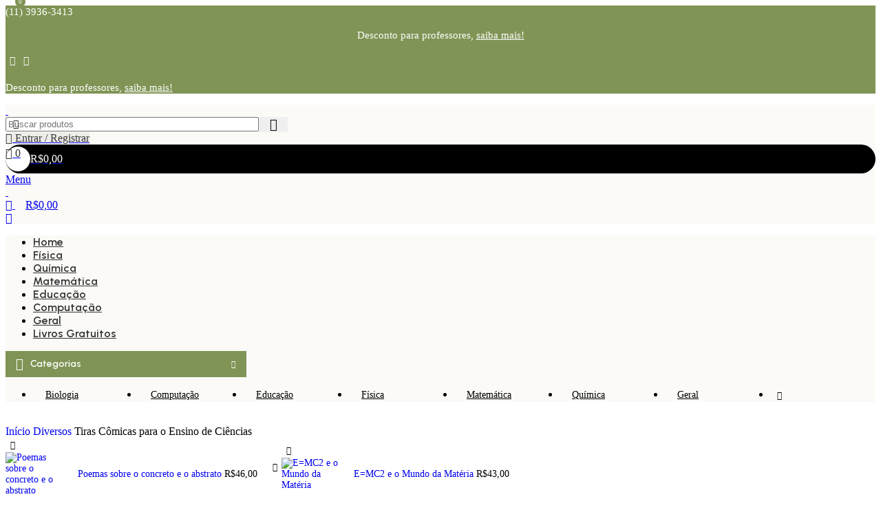

--- FILE ---
content_type: text/html; charset=UTF-8
request_url: https://lfeditorial.com.br/produto/tiras-comicas-para-o-ensino-de-ciencias/
body_size: 108713
content:
<!DOCTYPE html>
<html lang="pt-BR">
<head>
	<meta charset="UTF-8">
	<link rel="profile" href="https://gmpg.org/xfn/11">
	<link rel="pingback" href="https://lfeditorial.com.br/xmlrpc.php">

	<title>Tiras Cômicas para o Ensino de Ciências &#8211; LF Editorial</title>
<meta name='robots' content='max-image-preview:large' />
	<style>img:is([sizes="auto" i], [sizes^="auto," i]) { contain-intrinsic-size: 3000px 1500px }</style>
	
<!-- Google Tag Manager for WordPress by gtm4wp.com -->
<script data-cfasync="false" data-pagespeed-no-defer>
	var gtm4wp_datalayer_name = "dataLayer";
	var dataLayer = dataLayer || [];
	const gtm4wp_use_sku_instead = 0;
	const gtm4wp_currency = 'BRL';
	const gtm4wp_product_per_impression = 10;
	const gtm4wp_clear_ecommerce = false;
	const gtm4wp_datalayer_max_timeout = 2000;
</script>
<!-- End Google Tag Manager for WordPress by gtm4wp.com --><link rel='dns-prefetch' href='//www.googletagmanager.com' />
<link rel='dns-prefetch' href='//fonts.googleapis.com' />
<link rel="alternate" type="application/rss+xml" title="Feed para LF Editorial &raquo;" href="https://lfeditorial.com.br/feed/" />
<link rel="alternate" type="application/rss+xml" title="Feed de comentários para LF Editorial &raquo;" href="https://lfeditorial.com.br/comments/feed/" />
<link rel="alternate" type="application/rss+xml" title="Feed de comentários para LF Editorial &raquo; Tiras Cômicas para o Ensino de Ciências" href="https://lfeditorial.com.br/produto/tiras-comicas-para-o-ensino-de-ciencias/feed/" />
<link rel='stylesheet' id='wp-block-library-css' href='https://lfeditorial.com.br/wp-includes/css/dist/block-library/style.min.css?ver=6.8.3' type='text/css' media='all' />
<style id='pdfemb-pdf-embedder-viewer-style-inline-css' type='text/css'>
.wp-block-pdfemb-pdf-embedder-viewer{max-width:none}

</style>
<style id='global-styles-inline-css' type='text/css'>
:root{--wp--preset--aspect-ratio--square: 1;--wp--preset--aspect-ratio--4-3: 4/3;--wp--preset--aspect-ratio--3-4: 3/4;--wp--preset--aspect-ratio--3-2: 3/2;--wp--preset--aspect-ratio--2-3: 2/3;--wp--preset--aspect-ratio--16-9: 16/9;--wp--preset--aspect-ratio--9-16: 9/16;--wp--preset--color--black: #000000;--wp--preset--color--cyan-bluish-gray: #abb8c3;--wp--preset--color--white: #ffffff;--wp--preset--color--pale-pink: #f78da7;--wp--preset--color--vivid-red: #cf2e2e;--wp--preset--color--luminous-vivid-orange: #ff6900;--wp--preset--color--luminous-vivid-amber: #fcb900;--wp--preset--color--light-green-cyan: #7bdcb5;--wp--preset--color--vivid-green-cyan: #00d084;--wp--preset--color--pale-cyan-blue: #8ed1fc;--wp--preset--color--vivid-cyan-blue: #0693e3;--wp--preset--color--vivid-purple: #9b51e0;--wp--preset--gradient--vivid-cyan-blue-to-vivid-purple: linear-gradient(135deg,rgba(6,147,227,1) 0%,rgb(155,81,224) 100%);--wp--preset--gradient--light-green-cyan-to-vivid-green-cyan: linear-gradient(135deg,rgb(122,220,180) 0%,rgb(0,208,130) 100%);--wp--preset--gradient--luminous-vivid-amber-to-luminous-vivid-orange: linear-gradient(135deg,rgba(252,185,0,1) 0%,rgba(255,105,0,1) 100%);--wp--preset--gradient--luminous-vivid-orange-to-vivid-red: linear-gradient(135deg,rgba(255,105,0,1) 0%,rgb(207,46,46) 100%);--wp--preset--gradient--very-light-gray-to-cyan-bluish-gray: linear-gradient(135deg,rgb(238,238,238) 0%,rgb(169,184,195) 100%);--wp--preset--gradient--cool-to-warm-spectrum: linear-gradient(135deg,rgb(74,234,220) 0%,rgb(151,120,209) 20%,rgb(207,42,186) 40%,rgb(238,44,130) 60%,rgb(251,105,98) 80%,rgb(254,248,76) 100%);--wp--preset--gradient--blush-light-purple: linear-gradient(135deg,rgb(255,206,236) 0%,rgb(152,150,240) 100%);--wp--preset--gradient--blush-bordeaux: linear-gradient(135deg,rgb(254,205,165) 0%,rgb(254,45,45) 50%,rgb(107,0,62) 100%);--wp--preset--gradient--luminous-dusk: linear-gradient(135deg,rgb(255,203,112) 0%,rgb(199,81,192) 50%,rgb(65,88,208) 100%);--wp--preset--gradient--pale-ocean: linear-gradient(135deg,rgb(255,245,203) 0%,rgb(182,227,212) 50%,rgb(51,167,181) 100%);--wp--preset--gradient--electric-grass: linear-gradient(135deg,rgb(202,248,128) 0%,rgb(113,206,126) 100%);--wp--preset--gradient--midnight: linear-gradient(135deg,rgb(2,3,129) 0%,rgb(40,116,252) 100%);--wp--preset--font-size--small: 13px;--wp--preset--font-size--medium: 20px;--wp--preset--font-size--large: 36px;--wp--preset--font-size--x-large: 42px;--wp--preset--spacing--20: 0.44rem;--wp--preset--spacing--30: 0.67rem;--wp--preset--spacing--40: 1rem;--wp--preset--spacing--50: 1.5rem;--wp--preset--spacing--60: 2.25rem;--wp--preset--spacing--70: 3.38rem;--wp--preset--spacing--80: 5.06rem;--wp--preset--shadow--natural: 6px 6px 9px rgba(0, 0, 0, 0.2);--wp--preset--shadow--deep: 12px 12px 50px rgba(0, 0, 0, 0.4);--wp--preset--shadow--sharp: 6px 6px 0px rgba(0, 0, 0, 0.2);--wp--preset--shadow--outlined: 6px 6px 0px -3px rgba(255, 255, 255, 1), 6px 6px rgba(0, 0, 0, 1);--wp--preset--shadow--crisp: 6px 6px 0px rgba(0, 0, 0, 1);}:where(body) { margin: 0; }.wp-site-blocks > .alignleft { float: left; margin-right: 2em; }.wp-site-blocks > .alignright { float: right; margin-left: 2em; }.wp-site-blocks > .aligncenter { justify-content: center; margin-left: auto; margin-right: auto; }:where(.is-layout-flex){gap: 0.5em;}:where(.is-layout-grid){gap: 0.5em;}.is-layout-flow > .alignleft{float: left;margin-inline-start: 0;margin-inline-end: 2em;}.is-layout-flow > .alignright{float: right;margin-inline-start: 2em;margin-inline-end: 0;}.is-layout-flow > .aligncenter{margin-left: auto !important;margin-right: auto !important;}.is-layout-constrained > .alignleft{float: left;margin-inline-start: 0;margin-inline-end: 2em;}.is-layout-constrained > .alignright{float: right;margin-inline-start: 2em;margin-inline-end: 0;}.is-layout-constrained > .aligncenter{margin-left: auto !important;margin-right: auto !important;}.is-layout-constrained > :where(:not(.alignleft):not(.alignright):not(.alignfull)){margin-left: auto !important;margin-right: auto !important;}body .is-layout-flex{display: flex;}.is-layout-flex{flex-wrap: wrap;align-items: center;}.is-layout-flex > :is(*, div){margin: 0;}body .is-layout-grid{display: grid;}.is-layout-grid > :is(*, div){margin: 0;}body{padding-top: 0px;padding-right: 0px;padding-bottom: 0px;padding-left: 0px;}a:where(:not(.wp-element-button)){text-decoration: none;}:root :where(.wp-element-button, .wp-block-button__link){background-color: #32373c;border-width: 0;color: #fff;font-family: inherit;font-size: inherit;line-height: inherit;padding: calc(0.667em + 2px) calc(1.333em + 2px);text-decoration: none;}.has-black-color{color: var(--wp--preset--color--black) !important;}.has-cyan-bluish-gray-color{color: var(--wp--preset--color--cyan-bluish-gray) !important;}.has-white-color{color: var(--wp--preset--color--white) !important;}.has-pale-pink-color{color: var(--wp--preset--color--pale-pink) !important;}.has-vivid-red-color{color: var(--wp--preset--color--vivid-red) !important;}.has-luminous-vivid-orange-color{color: var(--wp--preset--color--luminous-vivid-orange) !important;}.has-luminous-vivid-amber-color{color: var(--wp--preset--color--luminous-vivid-amber) !important;}.has-light-green-cyan-color{color: var(--wp--preset--color--light-green-cyan) !important;}.has-vivid-green-cyan-color{color: var(--wp--preset--color--vivid-green-cyan) !important;}.has-pale-cyan-blue-color{color: var(--wp--preset--color--pale-cyan-blue) !important;}.has-vivid-cyan-blue-color{color: var(--wp--preset--color--vivid-cyan-blue) !important;}.has-vivid-purple-color{color: var(--wp--preset--color--vivid-purple) !important;}.has-black-background-color{background-color: var(--wp--preset--color--black) !important;}.has-cyan-bluish-gray-background-color{background-color: var(--wp--preset--color--cyan-bluish-gray) !important;}.has-white-background-color{background-color: var(--wp--preset--color--white) !important;}.has-pale-pink-background-color{background-color: var(--wp--preset--color--pale-pink) !important;}.has-vivid-red-background-color{background-color: var(--wp--preset--color--vivid-red) !important;}.has-luminous-vivid-orange-background-color{background-color: var(--wp--preset--color--luminous-vivid-orange) !important;}.has-luminous-vivid-amber-background-color{background-color: var(--wp--preset--color--luminous-vivid-amber) !important;}.has-light-green-cyan-background-color{background-color: var(--wp--preset--color--light-green-cyan) !important;}.has-vivid-green-cyan-background-color{background-color: var(--wp--preset--color--vivid-green-cyan) !important;}.has-pale-cyan-blue-background-color{background-color: var(--wp--preset--color--pale-cyan-blue) !important;}.has-vivid-cyan-blue-background-color{background-color: var(--wp--preset--color--vivid-cyan-blue) !important;}.has-vivid-purple-background-color{background-color: var(--wp--preset--color--vivid-purple) !important;}.has-black-border-color{border-color: var(--wp--preset--color--black) !important;}.has-cyan-bluish-gray-border-color{border-color: var(--wp--preset--color--cyan-bluish-gray) !important;}.has-white-border-color{border-color: var(--wp--preset--color--white) !important;}.has-pale-pink-border-color{border-color: var(--wp--preset--color--pale-pink) !important;}.has-vivid-red-border-color{border-color: var(--wp--preset--color--vivid-red) !important;}.has-luminous-vivid-orange-border-color{border-color: var(--wp--preset--color--luminous-vivid-orange) !important;}.has-luminous-vivid-amber-border-color{border-color: var(--wp--preset--color--luminous-vivid-amber) !important;}.has-light-green-cyan-border-color{border-color: var(--wp--preset--color--light-green-cyan) !important;}.has-vivid-green-cyan-border-color{border-color: var(--wp--preset--color--vivid-green-cyan) !important;}.has-pale-cyan-blue-border-color{border-color: var(--wp--preset--color--pale-cyan-blue) !important;}.has-vivid-cyan-blue-border-color{border-color: var(--wp--preset--color--vivid-cyan-blue) !important;}.has-vivid-purple-border-color{border-color: var(--wp--preset--color--vivid-purple) !important;}.has-vivid-cyan-blue-to-vivid-purple-gradient-background{background: var(--wp--preset--gradient--vivid-cyan-blue-to-vivid-purple) !important;}.has-light-green-cyan-to-vivid-green-cyan-gradient-background{background: var(--wp--preset--gradient--light-green-cyan-to-vivid-green-cyan) !important;}.has-luminous-vivid-amber-to-luminous-vivid-orange-gradient-background{background: var(--wp--preset--gradient--luminous-vivid-amber-to-luminous-vivid-orange) !important;}.has-luminous-vivid-orange-to-vivid-red-gradient-background{background: var(--wp--preset--gradient--luminous-vivid-orange-to-vivid-red) !important;}.has-very-light-gray-to-cyan-bluish-gray-gradient-background{background: var(--wp--preset--gradient--very-light-gray-to-cyan-bluish-gray) !important;}.has-cool-to-warm-spectrum-gradient-background{background: var(--wp--preset--gradient--cool-to-warm-spectrum) !important;}.has-blush-light-purple-gradient-background{background: var(--wp--preset--gradient--blush-light-purple) !important;}.has-blush-bordeaux-gradient-background{background: var(--wp--preset--gradient--blush-bordeaux) !important;}.has-luminous-dusk-gradient-background{background: var(--wp--preset--gradient--luminous-dusk) !important;}.has-pale-ocean-gradient-background{background: var(--wp--preset--gradient--pale-ocean) !important;}.has-electric-grass-gradient-background{background: var(--wp--preset--gradient--electric-grass) !important;}.has-midnight-gradient-background{background: var(--wp--preset--gradient--midnight) !important;}.has-small-font-size{font-size: var(--wp--preset--font-size--small) !important;}.has-medium-font-size{font-size: var(--wp--preset--font-size--medium) !important;}.has-large-font-size{font-size: var(--wp--preset--font-size--large) !important;}.has-x-large-font-size{font-size: var(--wp--preset--font-size--x-large) !important;}
:where(.wp-block-post-template.is-layout-flex){gap: 1.25em;}:where(.wp-block-post-template.is-layout-grid){gap: 1.25em;}
:where(.wp-block-columns.is-layout-flex){gap: 2em;}:where(.wp-block-columns.is-layout-grid){gap: 2em;}
:root :where(.wp-block-pullquote){font-size: 1.5em;line-height: 1.6;}
</style>
<link rel='stylesheet' id='wpdm-fonticon-css' href='https://lfeditorial.com.br/wp-content/plugins/download-manager/assets/wpdm-iconfont/css/wpdm-icons.css?ver=6.8.3' type='text/css' media='all' />
<link rel='stylesheet' id='wpdm-front-css' href='https://lfeditorial.com.br/wp-content/plugins/download-manager/assets/css/front.min.css?ver=3.3.46' type='text/css' media='all' />
<link rel='stylesheet' id='wpdm-front-dark-css' href='https://lfeditorial.com.br/wp-content/plugins/download-manager/assets/css/front-dark.min.css?ver=3.3.46' type='text/css' media='all' />
<link rel='stylesheet' id='user-registration-general-css' href='https://lfeditorial.com.br/wp-content/plugins/user-registration/assets/css/user-registration.css?ver=5.0.4' type='text/css' media='all' />
<link rel='stylesheet' id='woo-customers-order-history-css' href='https://lfeditorial.com.br/wp-content/plugins/woo-customers-order-history/public/css/woo-customers-order-history-public.css?ver=5.2.2' type='text/css' media='all' />
<style id='woocommerce-inline-inline-css' type='text/css'>
.woocommerce form .form-row .required { visibility: visible; }
</style>
<link rel='stylesheet' id='woo-asaas-store-css' href='https://lfeditorial.com.br/wp-content/plugins/woo-asaas/assets/dist/woo-asaas-store.css?ver=2.7.3' type='text/css' media='all' />
<link rel='stylesheet' id='wccs-public-css' href='https://lfeditorial.com.br/wp-content/plugins/easy-woocommerce-discounts-pro/public/css/wccs-public.min.css?ver=6.8.3' type='text/css' media='all' />
<link rel='stylesheet' id='wc-parcelas-public-css' href='https://lfeditorial.com.br/wp-content/plugins/woocommerce-parcelas/public/styles/public.php?ver=1.3.5' type='text/css' media='all' />
<link rel='stylesheet' id='wscp-css-css' href='https://lfeditorial.com.br/wp-content/plugins/woocommerce-shipping-calculator-in-product-master/assets/css/style.min.css?ver=6.8.3' type='text/css' media='all' />
<link rel='stylesheet' id='elementor-frontend-css' href='https://lfeditorial.com.br/wp-content/plugins/elementor/assets/css/frontend.min.css?ver=3.34.2' type='text/css' media='all' />
<link rel='stylesheet' id='eael-general-css' href='https://lfeditorial.com.br/wp-content/plugins/essential-addons-for-elementor-lite/assets/front-end/css/view/general.min.css?ver=6.5.8' type='text/css' media='all' />
<link rel='stylesheet' id='elementor-post-3042-css' href='https://lfeditorial.com.br/wp-content/uploads/elementor/css/post-3042.css?ver=1769149659' type='text/css' media='all' />
<link rel='stylesheet' id='font-awesome-5-all-css' href='https://lfeditorial.com.br/wp-content/plugins/elementor/assets/lib/font-awesome/css/all.min.css?ver=6.5.8' type='text/css' media='all' />
<link rel='stylesheet' id='font-awesome-4-shim-css' href='https://lfeditorial.com.br/wp-content/plugins/elementor/assets/lib/font-awesome/css/v4-shims.min.css?ver=6.5.8' type='text/css' media='all' />
<link rel='stylesheet' id='elementor-icons-shared-0-css' href='https://lfeditorial.com.br/wp-content/plugins/elementor/assets/lib/font-awesome/css/fontawesome.min.css?ver=5.15.3' type='text/css' media='all' />
<link rel='stylesheet' id='elementor-icons-fa-solid-css' href='https://lfeditorial.com.br/wp-content/plugins/elementor/assets/lib/font-awesome/css/solid.min.css?ver=5.15.3' type='text/css' media='all' />
<link rel='stylesheet' id='elementor-icons-fa-brands-css' href='https://lfeditorial.com.br/wp-content/plugins/elementor/assets/lib/font-awesome/css/brands.min.css?ver=5.15.3' type='text/css' media='all' />
<link rel='stylesheet' id='elementor-icons-fa-regular-css' href='https://lfeditorial.com.br/wp-content/plugins/elementor/assets/lib/font-awesome/css/regular.min.css?ver=5.15.3' type='text/css' media='all' />
<link rel='stylesheet' id='woodmart-style-css' href='https://lfeditorial.com.br/wp-content/themes/woodmart/css/parts/base.min.css?ver=8.1.0' type='text/css' media='all' />
<link rel='stylesheet' id='wd-helpers-wpb-elem-css' href='https://lfeditorial.com.br/wp-content/themes/woodmart/css/parts/helpers-wpb-elem.min.css?ver=8.1.0' type='text/css' media='all' />
<link rel='stylesheet' id='wd-elementor-base-css' href='https://lfeditorial.com.br/wp-content/themes/woodmart/css/parts/int-elem-base.min.css?ver=8.1.0' type='text/css' media='all' />
<link rel='stylesheet' id='wd-elementor-pro-base-css' href='https://lfeditorial.com.br/wp-content/themes/woodmart/css/parts/int-elementor-pro.min.css?ver=8.1.0' type='text/css' media='all' />
<link rel='stylesheet' id='wd-woocommerce-base-css' href='https://lfeditorial.com.br/wp-content/themes/woodmart/css/parts/woocommerce-base.min.css?ver=8.1.0' type='text/css' media='all' />
<link rel='stylesheet' id='wd-mod-star-rating-css' href='https://lfeditorial.com.br/wp-content/themes/woodmart/css/parts/mod-star-rating.min.css?ver=8.1.0' type='text/css' media='all' />
<link rel='stylesheet' id='wd-woo-el-track-order-css' href='https://lfeditorial.com.br/wp-content/themes/woodmart/css/parts/woo-el-track-order.min.css?ver=8.1.0' type='text/css' media='all' />
<link rel='stylesheet' id='wd-woocommerce-block-notices-css' href='https://lfeditorial.com.br/wp-content/themes/woodmart/css/parts/woo-mod-block-notices.min.css?ver=8.1.0' type='text/css' media='all' />
<link rel='stylesheet' id='wd-woo-mod-quantity-css' href='https://lfeditorial.com.br/wp-content/themes/woodmart/css/parts/woo-mod-quantity.min.css?ver=8.1.0' type='text/css' media='all' />
<link rel='stylesheet' id='wd-woo-single-prod-el-base-css' href='https://lfeditorial.com.br/wp-content/themes/woodmart/css/parts/woo-single-prod-el-base.min.css?ver=8.1.0' type='text/css' media='all' />
<link rel='stylesheet' id='wd-woo-mod-stock-status-css' href='https://lfeditorial.com.br/wp-content/themes/woodmart/css/parts/woo-mod-stock-status.min.css?ver=8.1.0' type='text/css' media='all' />
<link rel='stylesheet' id='wd-woo-mod-shop-attributes-css' href='https://lfeditorial.com.br/wp-content/themes/woodmart/css/parts/woo-mod-shop-attributes.min.css?ver=8.1.0' type='text/css' media='all' />
<link rel='stylesheet' id='wd-wp-blocks-css' href='https://lfeditorial.com.br/wp-content/themes/woodmart/css/parts/wp-blocks.min.css?ver=8.1.0' type='text/css' media='all' />
<link rel='stylesheet' id='wd-header-base-css' href='https://lfeditorial.com.br/wp-content/themes/woodmart/css/parts/header-base.min.css?ver=8.1.0' type='text/css' media='all' />
<link rel='stylesheet' id='wd-mod-tools-css' href='https://lfeditorial.com.br/wp-content/themes/woodmart/css/parts/mod-tools.min.css?ver=8.1.0' type='text/css' media='all' />
<link rel='stylesheet' id='wd-header-elements-base-css' href='https://lfeditorial.com.br/wp-content/themes/woodmart/css/parts/header-el-base.min.css?ver=8.1.0' type='text/css' media='all' />
<link rel='stylesheet' id='wd-social-icons-css' href='https://lfeditorial.com.br/wp-content/themes/woodmart/css/parts/el-social-icons.min.css?ver=8.1.0' type='text/css' media='all' />
<link rel='stylesheet' id='wd-header-search-css' href='https://lfeditorial.com.br/wp-content/themes/woodmart/css/parts/header-el-search.min.css?ver=8.1.0' type='text/css' media='all' />
<link rel='stylesheet' id='wd-header-search-form-css' href='https://lfeditorial.com.br/wp-content/themes/woodmart/css/parts/header-el-search-form.min.css?ver=8.1.0' type='text/css' media='all' />
<link rel='stylesheet' id='wd-wd-search-results-css' href='https://lfeditorial.com.br/wp-content/themes/woodmart/css/parts/wd-search-results.min.css?ver=8.1.0' type='text/css' media='all' />
<link rel='stylesheet' id='wd-wd-search-form-css' href='https://lfeditorial.com.br/wp-content/themes/woodmart/css/parts/wd-search-form.min.css?ver=8.1.0' type='text/css' media='all' />
<link rel='stylesheet' id='wd-woo-mod-login-form-css' href='https://lfeditorial.com.br/wp-content/themes/woodmart/css/parts/woo-mod-login-form.min.css?ver=8.1.0' type='text/css' media='all' />
<link rel='stylesheet' id='wd-header-my-account-css' href='https://lfeditorial.com.br/wp-content/themes/woodmart/css/parts/header-el-my-account.min.css?ver=8.1.0' type='text/css' media='all' />
<link rel='stylesheet' id='wd-mod-tools-design-8-css' href='https://lfeditorial.com.br/wp-content/themes/woodmart/css/parts/mod-tools-design-8.min.css?ver=8.1.0' type='text/css' media='all' />
<link rel='stylesheet' id='wd-header-cart-css' href='https://lfeditorial.com.br/wp-content/themes/woodmart/css/parts/header-el-cart.min.css?ver=8.1.0' type='text/css' media='all' />
<link rel='stylesheet' id='wd-widget-shopping-cart-css' href='https://lfeditorial.com.br/wp-content/themes/woodmart/css/parts/woo-widget-shopping-cart.min.css?ver=8.1.0' type='text/css' media='all' />
<link rel='stylesheet' id='wd-widget-product-list-css' href='https://lfeditorial.com.br/wp-content/themes/woodmart/css/parts/woo-widget-product-list.min.css?ver=8.1.0' type='text/css' media='all' />
<link rel='stylesheet' id='wd-header-mobile-nav-dropdown-css' href='https://lfeditorial.com.br/wp-content/themes/woodmart/css/parts/header-el-mobile-nav-dropdown.min.css?ver=8.1.0' type='text/css' media='all' />
<link rel='stylesheet' id='wd-header-cart-side-css' href='https://lfeditorial.com.br/wp-content/themes/woodmart/css/parts/header-el-cart-side.min.css?ver=8.1.0' type='text/css' media='all' />
<link rel='stylesheet' id='wd-header-el-category-more-btn-css' href='https://lfeditorial.com.br/wp-content/themes/woodmart/css/parts/header-el-category-more-btn.min.css?ver=8.1.0' type='text/css' media='all' />
<link rel='stylesheet' id='wd-header-categories-nav-css' href='https://lfeditorial.com.br/wp-content/themes/woodmart/css/parts/header-el-category-nav.min.css?ver=8.1.0' type='text/css' media='all' />
<link rel='stylesheet' id='wd-mod-nav-vertical-css' href='https://lfeditorial.com.br/wp-content/themes/woodmart/css/parts/mod-nav-vertical.min.css?ver=8.1.0' type='text/css' media='all' />
<link rel='stylesheet' id='wd-mod-nav-vertical-design-default-css' href='https://lfeditorial.com.br/wp-content/themes/woodmart/css/parts/mod-nav-vertical-design-default.min.css?ver=8.1.0' type='text/css' media='all' />
<link rel='stylesheet' id='wd-woo-single-prod-builder-css' href='https://lfeditorial.com.br/wp-content/themes/woodmart/css/parts/woo-single-prod-builder.min.css?ver=8.1.0' type='text/css' media='all' />
<link rel='stylesheet' id='wd-woo-el-breadcrumbs-builder-css' href='https://lfeditorial.com.br/wp-content/themes/woodmart/css/parts/woo-el-breadcrumbs-builder.min.css?ver=8.1.0' type='text/css' media='all' />
<link rel='stylesheet' id='wd-woo-single-prod-el-navigation-css' href='https://lfeditorial.com.br/wp-content/themes/woodmart/css/parts/woo-single-prod-el-navigation.min.css?ver=8.1.0' type='text/css' media='all' />
<link rel='stylesheet' id='wd-woo-single-prod-el-gallery-css' href='https://lfeditorial.com.br/wp-content/themes/woodmart/css/parts/woo-single-prod-el-gallery.min.css?ver=8.1.0' type='text/css' media='all' />
<link rel='stylesheet' id='wd-swiper-css' href='https://lfeditorial.com.br/wp-content/themes/woodmart/css/parts/lib-swiper.min.css?ver=8.1.0' type='text/css' media='all' />
<link rel='stylesheet' id='wd-swiper-arrows-css' href='https://lfeditorial.com.br/wp-content/themes/woodmart/css/parts/lib-swiper-arrows.min.css?ver=8.1.0' type='text/css' media='all' />
<link rel='stylesheet' id='wd-section-title-css' href='https://lfeditorial.com.br/wp-content/themes/woodmart/css/parts/el-section-title.min.css?ver=8.1.0' type='text/css' media='all' />
<link rel='stylesheet' id='wd-section-title-style-simple-and-brd-css' href='https://lfeditorial.com.br/wp-content/themes/woodmart/css/parts/el-section-title-style-simple-and-brd.min.css?ver=8.1.0' type='text/css' media='all' />
<link rel='stylesheet' id='wd-product-loop-css' href='https://lfeditorial.com.br/wp-content/themes/woodmart/css/parts/woo-product-loop.min.css?ver=8.1.0' type='text/css' media='all' />
<link rel='stylesheet' id='wd-product-loop-icons-css' href='https://lfeditorial.com.br/wp-content/themes/woodmart/css/parts/woo-product-loop-icons.min.css?ver=8.1.0' type='text/css' media='all' />
<link rel='stylesheet' id='wd-bordered-product-css' href='https://lfeditorial.com.br/wp-content/themes/woodmart/css/parts/woo-opt-bordered-product.min.css?ver=8.1.0' type='text/css' media='all' />
<link rel='stylesheet' id='wd-woo-opt-title-limit-css' href='https://lfeditorial.com.br/wp-content/themes/woodmart/css/parts/woo-opt-title-limit.min.css?ver=8.1.0' type='text/css' media='all' />
<link rel='stylesheet' id='wd-mfp-popup-css' href='https://lfeditorial.com.br/wp-content/themes/woodmart/css/parts/lib-magnific-popup.min.css?ver=8.1.0' type='text/css' media='all' />
<link rel='stylesheet' id='wd-woo-mod-product-labels-css' href='https://lfeditorial.com.br/wp-content/themes/woodmart/css/parts/woo-mod-product-labels.min.css?ver=8.1.0' type='text/css' media='all' />
<link rel='stylesheet' id='wd-widget-collapse-css' href='https://lfeditorial.com.br/wp-content/themes/woodmart/css/parts/opt-widget-collapse.min.css?ver=8.1.0' type='text/css' media='all' />
<link rel='stylesheet' id='wd-footer-base-css' href='https://lfeditorial.com.br/wp-content/themes/woodmart/css/parts/footer-base.min.css?ver=8.1.0' type='text/css' media='all' />
<link rel='stylesheet' id='wd-header-my-account-sidebar-css' href='https://lfeditorial.com.br/wp-content/themes/woodmart/css/parts/header-el-my-account-sidebar.min.css?ver=8.1.0' type='text/css' media='all' />
<link rel='stylesheet' id='xts-style-header_367700-css' href='https://lfeditorial.com.br/wp-content/uploads/2025/03/xts-header_367700-1741199889.css?ver=8.1.0' type='text/css' media='all' />
<link rel='stylesheet' id='xts-google-fonts-css' href='https://fonts.googleapis.com/css?family=Work+Sans%3A400%2C600%7CUrbanist%3A400%2C600%2C700%7CLato%3A400%2C700&#038;ver=8.1.0' type='text/css' media='all' />
<link rel='stylesheet' id='elementor-gf-local-roboto-css' href='https://lfeditorial.com.br/wp-content/uploads/elementor/google-fonts/css/roboto.css?ver=1742236074' type='text/css' media='all' />
<link rel='stylesheet' id='elementor-gf-local-robotoslab-css' href='https://lfeditorial.com.br/wp-content/uploads/elementor/google-fonts/css/robotoslab.css?ver=1742236079' type='text/css' media='all' />
<script type="text/javascript" id="woocommerce-google-analytics-integration-gtag-js-after">
/* <![CDATA[ */
/* Google Analytics for WooCommerce (gtag.js) */
					window.dataLayer = window.dataLayer || [];
					function gtag(){dataLayer.push(arguments);}
					// Set up default consent state.
					for ( const mode of [{"analytics_storage":"denied","ad_storage":"denied","ad_user_data":"denied","ad_personalization":"denied","region":["AT","BE","BG","HR","CY","CZ","DK","EE","FI","FR","DE","GR","HU","IS","IE","IT","LV","LI","LT","LU","MT","NL","NO","PL","PT","RO","SK","SI","ES","SE","GB","CH"]}] || [] ) {
						gtag( "consent", "default", { "wait_for_update": 500, ...mode } );
					}
					gtag("js", new Date());
					gtag("set", "developer_id.dOGY3NW", true);
					gtag("config", "G-PRHF0TR8RJ", {"track_404":true,"allow_google_signals":true,"logged_in":false,"linker":{"domains":[],"allow_incoming":false},"custom_map":{"dimension1":"logged_in"}});
/* ]]> */
</script>
<script type="text/javascript" src="https://lfeditorial.com.br/wp-includes/js/jquery/jquery.min.js?ver=3.7.1" id="jquery-core-js"></script>
<script type="text/javascript" src="https://lfeditorial.com.br/wp-includes/js/jquery/jquery-migrate.min.js?ver=3.4.1" id="jquery-migrate-js"></script>
<script type="text/javascript" src="https://lfeditorial.com.br/wp-content/plugins/download-manager/assets/js/wpdm.min.js?ver=6.8.3" id="wpdm-frontend-js-js"></script>
<script type="text/javascript" id="wpdm-frontjs-js-extra">
/* <![CDATA[ */
var wpdm_url = {"home":"https:\/\/lfeditorial.com.br\/","site":"https:\/\/lfeditorial.com.br\/","ajax":"https:\/\/lfeditorial.com.br\/wp-admin\/admin-ajax.php"};
var wpdm_js = {"spinner":"<i class=\"wpdm-icon wpdm-sun wpdm-spin\"><\/i>","client_id":"1f15614d4ea600a30bf2b4d5829370a7"};
var wpdm_strings = {"pass_var":"Password Verified!","pass_var_q":"Please click following button to start download.","start_dl":"Start Download"};
/* ]]> */
</script>
<script type="text/javascript" src="https://lfeditorial.com.br/wp-content/plugins/download-manager/assets/js/front.min.js?ver=3.3.46" id="wpdm-frontjs-js"></script>
<script type="text/javascript" src="https://lfeditorial.com.br/wp-content/plugins/woo-customers-order-history/public/js/woo-customers-order-history-public.js?ver=5.2.2" id="woo-customers-order-history-js"></script>
<script type="text/javascript" src="https://lfeditorial.com.br/wp-content/plugins/woocommerce/assets/js/jquery-blockui/jquery.blockUI.min.js?ver=2.7.0-wc.10.4.3" id="wc-jquery-blockui-js" defer="defer" data-wp-strategy="defer"></script>
<script type="text/javascript" id="wc-add-to-cart-js-extra">
/* <![CDATA[ */
var wc_add_to_cart_params = {"ajax_url":"\/wp-admin\/admin-ajax.php","wc_ajax_url":"\/?wc-ajax=%%endpoint%%","i18n_view_cart":"Ver carrinho","cart_url":"https:\/\/lfeditorial.com.br\/carrinho\/","is_cart":"","cart_redirect_after_add":"yes"};
/* ]]> */
</script>
<script type="text/javascript" src="https://lfeditorial.com.br/wp-content/plugins/woocommerce/assets/js/frontend/add-to-cart.min.js?ver=10.4.3" id="wc-add-to-cart-js" defer="defer" data-wp-strategy="defer"></script>
<script type="text/javascript" src="https://lfeditorial.com.br/wp-content/plugins/woocommerce/assets/js/zoom/jquery.zoom.min.js?ver=1.7.21-wc.10.4.3" id="wc-zoom-js" defer="defer" data-wp-strategy="defer"></script>
<script type="text/javascript" id="wc-single-product-js-extra">
/* <![CDATA[ */
var wc_single_product_params = {"i18n_required_rating_text":"Selecione uma classifica\u00e7\u00e3o","i18n_rating_options":["1 de 5 estrelas","2 de 5 estrelas","3 de 5 estrelas","4 de 5 estrelas","5 de 5 estrelas"],"i18n_product_gallery_trigger_text":"Ver galeria de imagens em tela cheia","review_rating_required":"yes","flexslider":{"rtl":false,"animation":"slide","smoothHeight":true,"directionNav":false,"controlNav":"thumbnails","slideshow":false,"animationSpeed":500,"animationLoop":false,"allowOneSlide":false},"zoom_enabled":"","zoom_options":[],"photoswipe_enabled":"","photoswipe_options":{"shareEl":false,"closeOnScroll":false,"history":false,"hideAnimationDuration":0,"showAnimationDuration":0},"flexslider_enabled":""};
/* ]]> */
</script>
<script type="text/javascript" src="https://lfeditorial.com.br/wp-content/plugins/woocommerce/assets/js/frontend/single-product.min.js?ver=10.4.3" id="wc-single-product-js" defer="defer" data-wp-strategy="defer"></script>
<script type="text/javascript" src="https://lfeditorial.com.br/wp-content/plugins/woocommerce/assets/js/js-cookie/js.cookie.min.js?ver=2.1.4-wc.10.4.3" id="wc-js-cookie-js" defer="defer" data-wp-strategy="defer"></script>
<script type="text/javascript" id="woocommerce-js-extra">
/* <![CDATA[ */
var woocommerce_params = {"ajax_url":"\/wp-admin\/admin-ajax.php","wc_ajax_url":"\/?wc-ajax=%%endpoint%%","i18n_password_show":"Mostrar senha","i18n_password_hide":"Ocultar senha"};
/* ]]> */
</script>
<script type="text/javascript" src="https://lfeditorial.com.br/wp-content/plugins/woocommerce/assets/js/frontend/woocommerce.min.js?ver=10.4.3" id="woocommerce-js" defer="defer" data-wp-strategy="defer"></script>
<script type="text/javascript" src="https://lfeditorial.com.br/wp-content/plugins/woocommerce-shipping-calculator-in-product-master/assets/js/main.min.js?ver=6.8.3" id="wscp-js-js"></script>
<script type="text/javascript" src="https://lfeditorial.com.br/wp-content/themes/woodmart/js/libs/device.min.js?ver=8.1.0" id="wd-device-library-js"></script>
<script type="text/javascript" src="https://lfeditorial.com.br/wp-content/themes/woodmart/js/scripts/global/scrollBar.min.js?ver=8.1.0" id="wd-scrollbar-js"></script>
<script type="text/javascript" src="https://lfeditorial.com.br/wp-content/plugins/elementor/assets/lib/font-awesome/js/v4-shims.min.js?ver=6.5.8" id="font-awesome-4-shim-js"></script>
<link rel="https://api.w.org/" href="https://lfeditorial.com.br/wp-json/" /><link rel="alternate" title="JSON" type="application/json" href="https://lfeditorial.com.br/wp-json/wp/v2/product/150430" /><link rel="EditURI" type="application/rsd+xml" title="RSD" href="https://lfeditorial.com.br/xmlrpc.php?rsd" />
<meta name="generator" content="WordPress 6.8.3" />
<meta name="generator" content="WooCommerce 10.4.3" />
<link rel="canonical" href="https://lfeditorial.com.br/produto/tiras-comicas-para-o-ensino-de-ciencias/" />
<link rel='shortlink' href='https://lfeditorial.com.br/?p=150430' />
<link rel="alternate" title="oEmbed (JSON)" type="application/json+oembed" href="https://lfeditorial.com.br/wp-json/oembed/1.0/embed?url=https%3A%2F%2Flfeditorial.com.br%2Fproduto%2Ftiras-comicas-para-o-ensino-de-ciencias%2F" />
<link rel="alternate" title="oEmbed (XML)" type="text/xml+oembed" href="https://lfeditorial.com.br/wp-json/oembed/1.0/embed?url=https%3A%2F%2Flfeditorial.com.br%2Fproduto%2Ftiras-comicas-para-o-ensino-de-ciencias%2F&#038;format=xml" />

<!-- Google Tag Manager for WordPress by gtm4wp.com -->
<!-- GTM Container placement set to automatic -->
<script data-cfasync="false" data-pagespeed-no-defer>
	var dataLayer_content = {"pagePostType":"product","pagePostType2":"single-product","pagePostAuthor":"Ana Paula romano","productRatingCounts":[],"productAverageRating":0,"productReviewCount":0,"productType":"simple","productIsVariable":0};
	dataLayer.push( dataLayer_content );
</script>
<script data-cfasync="false" data-pagespeed-no-defer>
(function(w,d,s,l,i){w[l]=w[l]||[];w[l].push({'gtm.start':
new Date().getTime(),event:'gtm.js'});var f=d.getElementsByTagName(s)[0],
j=d.createElement(s),dl=l!='dataLayer'?'&l='+l:'';j.async=true;j.src=
'//www.googletagmanager.com/gtm.js?id='+i+dl;f.parentNode.insertBefore(j,f);
})(window,document,'script','dataLayer','GTM-N3KC9S8B');
</script>
<!-- End Google Tag Manager for WordPress by gtm4wp.com --><!-- Google site verification - Google for WooCommerce -->
<meta name="google-site-verification" content="Ro3fxV8XNJEMq91TKx23mpQLReB1MU9HGoGUfoalKLA" />
					<meta name="viewport" content="width=device-width, initial-scale=1.0, maximum-scale=1.0, user-scalable=no">
										<noscript><style>.woocommerce-product-gallery{ opacity: 1 !important; }</style></noscript>
	<meta name="generator" content="Elementor 3.34.2; features: additional_custom_breakpoints; settings: css_print_method-external, google_font-enabled, font_display-swap">
			<style>
				.e-con.e-parent:nth-of-type(n+4):not(.e-lazyloaded):not(.e-no-lazyload),
				.e-con.e-parent:nth-of-type(n+4):not(.e-lazyloaded):not(.e-no-lazyload) * {
					background-image: none !important;
				}
				@media screen and (max-height: 1024px) {
					.e-con.e-parent:nth-of-type(n+3):not(.e-lazyloaded):not(.e-no-lazyload),
					.e-con.e-parent:nth-of-type(n+3):not(.e-lazyloaded):not(.e-no-lazyload) * {
						background-image: none !important;
					}
				}
				@media screen and (max-height: 640px) {
					.e-con.e-parent:nth-of-type(n+2):not(.e-lazyloaded):not(.e-no-lazyload),
					.e-con.e-parent:nth-of-type(n+2):not(.e-lazyloaded):not(.e-no-lazyload) * {
						background-image: none !important;
					}
				}
			</style>
			<script> var wscp_admin_url = 'https://lfeditorial.com.br/wp-admin/admin-ajax.php'; </script><script> var wscp_assets_url = 'https://lfeditorial.com.br/wp-content/plugins/woocommerce-shipping-calculator-in-product-master/assets'; </script><link rel="icon" href="https://lfeditorial.com.br/wp-content/uploads/2022/02/cropped-Pendulo-e1643833015775-32x32.png" sizes="32x32" />
<link rel="icon" href="https://lfeditorial.com.br/wp-content/uploads/2022/02/cropped-Pendulo-e1643833015775-192x192.png" sizes="192x192" />
<link rel="apple-touch-icon" href="https://lfeditorial.com.br/wp-content/uploads/2022/02/cropped-Pendulo-e1643833015775-180x180.png" />
<meta name="msapplication-TileImage" content="https://lfeditorial.com.br/wp-content/uploads/2022/02/cropped-Pendulo-e1643833015775-270x270.png" />
<style>
		
		</style><meta name="generator" content="WordPress Download Manager 3.3.46" />
			<style id="wd-style-theme_settings_default-css" data-type="wd-style-theme_settings_default">
				@font-face {
	font-weight: normal;
	font-style: normal;
	font-family: "woodmart-font";
	src: url("//lfeditorial.com.br/wp-content/themes/woodmart/fonts/woodmart-font-2-400.woff2?v=8.1.0") format("woff2");
}

@font-face {
	font-family: "star";
	font-weight: 400;
	font-style: normal;
	src: url("//lfeditorial.com.br/wp-content/plugins/woocommerce/assets/fonts/star.eot?#iefix") format("embedded-opentype"), url("//lfeditorial.com.br/wp-content/plugins/woocommerce/assets/fonts/star.woff") format("woff"), url("//lfeditorial.com.br/wp-content/plugins/woocommerce/assets/fonts/star.ttf") format("truetype"), url("//lfeditorial.com.br/wp-content/plugins/woocommerce/assets/fonts/star.svg#star") format("svg");
}

@font-face {
	font-family: "WooCommerce";
	font-weight: 400;
	font-style: normal;
	src: url("//lfeditorial.com.br/wp-content/plugins/woocommerce/assets/fonts/WooCommerce.eot?#iefix") format("embedded-opentype"), url("//lfeditorial.com.br/wp-content/plugins/woocommerce/assets/fonts/WooCommerce.woff") format("woff"), url("//lfeditorial.com.br/wp-content/plugins/woocommerce/assets/fonts/WooCommerce.ttf") format("truetype"), url("//lfeditorial.com.br/wp-content/plugins/woocommerce/assets/fonts/WooCommerce.svg#WooCommerce") format("svg");
}

:root {
	--wd-cat-brd-radius: 50%;
	--wd-text-font: "Work Sans", Arial, Helvetica, sans-serif;
	--wd-text-font-weight: 400;
	--wd-text-color: #777777;
	--wd-text-font-size: 15px;
	--wd-title-font: "Urbanist", Arial, Helvetica, sans-serif;
	--wd-title-font-weight: 700;
	--wd-title-color: #242424;
	--wd-entities-title-font: "Urbanist", Arial, Helvetica, sans-serif;
	--wd-entities-title-font-weight: 700;
	--wd-entities-title-color: #333333;
	--wd-entities-title-color-hover: rgb(51 51 51 / 65%);
	--wd-alternative-font: "Lato", Arial, Helvetica, sans-serif;
	--wd-widget-title-font: "Urbanist", Arial, Helvetica, sans-serif;
	--wd-widget-title-font-weight: 700;
	--wd-widget-title-transform: capitalize;
	--wd-widget-title-color: #333;
	--wd-widget-title-font-size: 16px;
	--wd-header-el-font: "Urbanist", Arial, Helvetica, sans-serif;
	--wd-header-el-font-weight: 600;
	--wd-header-el-transform: capitalize;
	--wd-header-el-font-size: 14px;
	--wd-primary-color: rgb(128,148,85);
	--wd-alternative-color: rgb(224,234,240);
	--wd-link-color: #333333;
	--wd-link-color-hover: #242424;
	--btn-default-transform: none;
	--btn-default-bgcolor: rgb(128,148,85);
	--btn-default-bgcolor-hover: rgb(0,0,0);
	--btn-accented-transform: none;
	--btn-accented-bgcolor: rgb(128,148,85);
	--btn-accented-bgcolor-hover: rgb(0,0,0);
	--btn-transform: none;
	--btn-color: rgb(255,255,255);
	--btn-bgcolor: rgb(128,148,85);
	--btn-color-hover: rgb(255,255,255);
	--btn-bgcolor-hover: rgb(0,0,0);
	--wd-form-brd-width: 1px;
	--notices-success-bg: #459647;
	--notices-success-color: #fff;
	--notices-warning-bg: #E0B252;
	--notices-warning-color: #fff;
}
.wd-popup.wd-age-verify {
	--wd-popup-width: 500px;
}
.wd-popup.wd-promo-popup {
	background-color: rgb(128,148,85);
	background-image: none;
	background-repeat: no-repeat;
	background-size: contain;
	background-position: left center;
	--wd-popup-width: 480px;
	--wd-popup-padding: 0px;
}
:is(.woodmart-archive-shop .wd-builder-off,.wd-wishlist-content,.related-and-upsells,.cart-collaterals,.wd-shop-product,.wd-fbt) .wd-products-with-bg, :is(.woodmart-archive-shop .wd-builder-off,.wd-wishlist-content,.related-and-upsells,.cart-collaterals,.wd-shop-product,.wd-fbt) .wd-products-with-bg :is(.wd-product,.wd-cat) {
	--wd-prod-bg:rgb(255,255,255);
	--wd-bordered-bg:rgb(255,255,255);
}
.woodmart-woocommerce-layered-nav .wd-scroll-content {
	max-height: 223px;
}
.wd-page-title {
	background-color: rgb(174,182,161);
	background-image: none;
	background-size: cover;
	background-position: center top;
}
.wd-footer {
	background-color: rgb(15,15,15);
	background-image: none;
}
html .wd-nav-mobile > li > a {
	text-transform: capitalize;
}
.whb-top-bar .wd-nav.wd-nav-secondary > li > a {
	font-family: "Work Sans", Arial, Helvetica, sans-serif;
	font-weight: 400;
	font-size: 13px;
}
html .wd-nav.wd-nav-main > li > a, html .wd-dropdown-menu.wd-design-sized .wd-sub-menu > li > a, body .wd-dropdown-menu.wd-design-full-width .wd-sub-menu > li > a, body .wd-dropdown-menu.wd-design-aside .wd-wp-menu > .sub-sub-menu > li > a, body .wd-dropdown-menu.wd-design-aside .wd-sub-menu .wd-sub-menu > li > a, html .wd-dropdown-menu.wd-design-default .wd-sub-menu li a {
	font-family: "Urbanist", Arial, Helvetica, sans-serif;
	font-weight: 600;
	font-size: 16px;
	color: rgb(51,51,51);
}
html .wd-nav.wd-nav-main > li:hover > a, html .wd-nav.wd-nav-main > li.current-menu-item > a, html .wd-dropdown-menu.wd-design-sized .wd-sub-menu > li > a:hover, body .wd-dropdown-menu.wd-design-full-width .wd-sub-menu > li > a:hover, body .wd-dropdown-menu.wd-design-aside .wd-wp-menu > .sub-sub-menu  > li > a:hover, body .wd-dropdown-menu.wd-design-aside .wd-sub-menu .wd-sub-menu > li > a:hover, html .wd-dropdown-menu.wd-design-default .wd-sub-menu li a:hover {
	color: rgb(128,148,85);
}
html .post.wd-post .wd-entities-title {
	font-size: 18px;
}
.whb-general-header .wd-nav.wd-nav-secondary > li > a {
	font-weight: 500;
	font-size: 12px;
}
html .wd-page-content .wd-product .product-wrapper .wd-entities-title {
	font-weight: 600;
	font-size: 18px;
	line-height: 28px;
}
.page .wd-page-content {
	background-image: none;
	background-repeat: repeat;
}
.woodmart-archive-shop:not(.single-product) .wd-page-content {
	background-color: rgb(255,255,255);
	background-image: none;
	background-repeat: repeat;
}
.single-product .wd-page-content {
	background-color: rgb(255,255,255);
	background-image: none;
	background-repeat: repeat;
}
.woodmart-archive-blog .wd-page-content {
	background-image: url(https://arcq.com.br/lfeditorial/wp-content/uploads/2023/04/wd-furniture-background.jpg);
	background-repeat: repeat;
}
.single-post .wd-page-content {
	background-image: url(https://arcq.com.br/lfeditorial/wp-content/uploads/2023/04/wd-furniture-background.jpg);
	background-repeat: repeat;
}
html .wd-buy-now-btn {
	color: rgb(255,255,255);
	background: rgb(128,148,85);
}
html .wd-buy-now-btn:hover {
	color: rgb(255,255,255);
	background: rgb(0,0,0);
}
body, [class*=color-scheme-light], [class*=color-scheme-dark], .wd-search-form[class*="wd-header-search-form"] form.searchform, .wd-el-search .searchform {
	--wd-form-color: rgb(51,51,51);
	--wd-form-placeholder-color: rgb(119,119,119)7;
	--wd-form-bg: rgb(255,255,255);
}
.wd-popup.popup-quick-view {
	--wd-popup-width: 920px;
}

@media (max-width: 1024px) {
	.woocommerce-product-gallery {
		--wd-gallery-gap: 20px;
	}

}

@media (max-width: 768.98px) {
	.woocommerce-product-gallery {
		--wd-gallery-gap: 10px;
	}

}
:root{
--wd-container-w: 1350px;
--wd-form-brd-radius: 35px;
--btn-default-color: #fff;
--btn-default-color-hover: #fff;
--btn-accented-color: #fff;
--btn-accented-color-hover: #fff;
--btn-default-brd-radius: 35px;
--btn-default-box-shadow: none;
--btn-default-box-shadow-hover: none;
--btn-accented-brd-radius: 35px;
--btn-accented-box-shadow: none;
--btn-accented-box-shadow-hover: none;
--wd-brd-radius: 0px;
}

@media (min-width: 1350px) {
section.elementor-section.wd-section-stretch > .elementor-container {
margin-left: auto;
margin-right: auto;
}
}


			</style>
			                <style>
        /* WPDM Link Template Styles */        </style>
                <style>

            :root {
                --color-primary: #4a8eff;
                --color-primary-rgb: 74, 142, 255;
                --color-primary-hover: #5998ff;
                --color-primary-active: #3281ff;
                --clr-sec: #6c757d;
                --clr-sec-rgb: 108, 117, 125;
                --clr-sec-hover: #6c757d;
                --clr-sec-active: #6c757d;
                --color-secondary: #6c757d;
                --color-secondary-rgb: 108, 117, 125;
                --color-secondary-hover: #6c757d;
                --color-secondary-active: #6c757d;
                --color-success: #018e11;
                --color-success-rgb: 1, 142, 17;
                --color-success-hover: #0aad01;
                --color-success-active: #0c8c01;
                --color-info: #2CA8FF;
                --color-info-rgb: 44, 168, 255;
                --color-info-hover: #2CA8FF;
                --color-info-active: #2CA8FF;
                --color-warning: #FFB236;
                --color-warning-rgb: 255, 178, 54;
                --color-warning-hover: #FFB236;
                --color-warning-active: #FFB236;
                --color-danger: #ff5062;
                --color-danger-rgb: 255, 80, 98;
                --color-danger-hover: #ff5062;
                --color-danger-active: #ff5062;
                --color-green: #30b570;
                --color-blue: #0073ff;
                --color-purple: #8557D3;
                --color-red: #ff5062;
                --color-muted: rgba(69, 89, 122, 0.6);
                --wpdm-font: "Sen", -apple-system, BlinkMacSystemFont, "Segoe UI", Roboto, Helvetica, Arial, sans-serif, "Apple Color Emoji", "Segoe UI Emoji", "Segoe UI Symbol";
            }

            .wpdm-download-link.btn.btn-primary {
                border-radius: 4px;
            }


        </style>
        </head>

<body class="wp-singular product-template-default single single-product postid-150430 wp-custom-logo wp-theme-woodmart theme-woodmart user-registration-page ur-settings-sidebar-show woocommerce woocommerce-page woocommerce-no-js wrapper-custom  categories-accordion-on woodmart-ajax-shop-on elementor-default elementor-kit-3042">
			<script type="text/javascript" id="wd-flicker-fix">// Flicker fix.</script>
<!-- GTM Container placement set to automatic -->
<!-- Google Tag Manager (noscript) -->
				<noscript><iframe src="https://www.googletagmanager.com/ns.html?id=GTM-N3KC9S8B" height="0" width="0" style="display:none;visibility:hidden" aria-hidden="true"></iframe></noscript>
<!-- End Google Tag Manager (noscript) -->	
	
	<div class="wd-page-wrapper website-wrapper">
									<header class="whb-header whb-header_367700 whb-sticky-shadow whb-scroll-slide whb-sticky-real whb-hide-on-scroll">
					<div class="whb-main-header">
	
<div class="whb-row whb-top-bar whb-not-sticky-row whb-with-bg whb-without-border whb-color-light whb-flex-flex-middle">
	<div class="container">
		<div class="whb-flex-row whb-top-bar-inner">
			<div class="whb-column whb-col-left whb-column5 whb-visible-lg">
	
<div class="wd-header-text reset-last-child whb-qsm1tz1ud42l8q6id867"><span style="font-size: 11pt; color: #ffffff;"><i class="fas fa-phone-alt"></i> (11) 3936-3413</span></div>
</div>
<div class="whb-column whb-col-center whb-column6 whb-visible-lg">
	
<div class="wd-header-text reset-last-child whb-dh0nymmvu5lm3dh5u7jy"><p style="text-align: center;"><span style="font-size: 11pt; color: #ffffff;"><i class="fas fa-tags"></i> Desconto para professores, <a style="color: #ffffff;" href="https://lfeditorial.com.br/cadastro-de-professores/">saiba mais!</a></span></p></div>
</div>
<div class="whb-column whb-col-right whb-column7 whb-visible-lg">
				<div id="" class=" wd-social-icons wd-style-default wd-size-small social-follow wd-shape-circle  whb-0poqar279j34iercssxe color-scheme-light text-center">
				
				
									<a rel="noopener noreferrer nofollow" href="https://www.facebook.com/LFeditorial" target="_blank" class=" wd-social-icon social-facebook" aria-label="Link social do Facebook">
						<span class="wd-icon"></span>
											</a>
				
				
				
				
									<a rel="noopener noreferrer nofollow" href="https://www.instagram.com/lfeditorial" target="_blank" class=" wd-social-icon social-instagram" aria-label="Link social do Instagram">
						<span class="wd-icon"></span>
											</a>
				
				
				
				
				
				
				
				
				
				
				
				
				
				
				
				
				
				
				
				
				
				
				
			</div>

		</div>
<div class="whb-column whb-col-mobile whb-column_mobile1 whb-hidden-lg">
	
<div class="wd-header-text reset-last-child whb-f1befvxrqd11ywob9tfe"><p style="text-align: left;"><span style="font-size: 11pt; color: #ffffff;"><i class="fas fa-tags"></i> Desconto para professores, <a style="color: #ffffff;" href="https://lfeditorial.com.br/cadastro-de-professores/">saiba mais!</a></span></p></div>
</div>
		</div>
	</div>
</div>

<div class="whb-row whb-general-header whb-sticky-row whb-with-bg whb-without-border whb-color-dark whb-flex-flex-middle">
	<div class="container">
		<div class="whb-flex-row whb-general-header-inner">
			<div class="whb-column whb-col-left whb-column8 whb-visible-lg">
	<div class="site-logo whb-gah2zyk1x87lql1mftwr wd-switch-logo">
	<a href="https://lfeditorial.com.br/" class="wd-logo wd-main-logo" rel="home" aria-label="Site logo">
		<img width="180" height="84" src="https://lfeditorial.com.br/wp-content/uploads/2024/09/lfeditorial_logo.png" class="attachment-full size-full" alt="" style="max-width:180px;" decoding="async" srcset="https://lfeditorial.com.br/wp-content/uploads/2024/09/lfeditorial_logo.png 180w, https://lfeditorial.com.br/wp-content/uploads/2024/09/lfeditorial_logo-150x70.png 150w" sizes="(max-width: 180px) 100vw, 180px" />	</a>
					<a href="https://lfeditorial.com.br/" class="wd-logo wd-sticky-logo" rel="home">
			<img width="180" height="84" src="https://lfeditorial.com.br/wp-content/uploads/2024/09/lfeditorial_logo.png" class="attachment-full size-full" alt="" style="max-width:180px;" decoding="async" srcset="https://lfeditorial.com.br/wp-content/uploads/2024/09/lfeditorial_logo.png 180w, https://lfeditorial.com.br/wp-content/uploads/2024/09/lfeditorial_logo-150x70.png 150w" sizes="(max-width: 180px) 100vw, 180px" />		</a>
	</div>
</div>
<div class="whb-column whb-col-center whb-column9 whb-visible-lg">
	
<div class="whb-space-element whb-m2eoi17ghrvhbc3mk0rz " style="width:30px;"></div>
			<div class="wd-search-form wd-header-search-form wd-display-form whb-3dr2urezpqgndfjlfa22">
				
				
				<form role="search" method="get" class="searchform  wd-style-with-bg woodmart-ajax-search" action="https://lfeditorial.com.br/"  data-thumbnail="1" data-price="1" data-post_type="product" data-count="20" data-sku="0" data-symbols_count="3">
					<input type="text" class="s" placeholder="Buscar produtos" value="" name="s" aria-label="Buscar" title="Buscar produtos" required/>
					<input type="hidden" name="post_type" value="product">
											<span class="wd-clear-search wd-hide"></span>
															<button type="submit" class="searchsubmit">
						<span>
							Buscar						</span>
											</button>
				</form>

				
				
									<div class="search-results-wrapper">
						<div class="wd-dropdown-results wd-scroll wd-dropdown">
							<div class="wd-scroll-content"></div>
						</div>
					</div>
				
				
							</div>
		
<div class="whb-space-element whb-subqkl6kke67q3nxod6q " style="width:30px;"></div>
</div>
<div class="whb-column whb-col-right whb-column10 whb-visible-lg">
	<div class="wd-header-my-account wd-tools-element wd-event-hover wd-with-username wd-design-7 wd-account-style-icon login-side-opener wd-with-wrap whb-d3rr7l2o7d965a6qvawk">
			<a href="https://lfeditorial.com.br/minha-conta/" title="Minha conta">
							<span class="wd-tools-inner">
			
				<span class="wd-tools-icon">
									</span>
				<span class="wd-tools-text">
				Entrar / Registrar			</span>

							</span>
					</a>

			</div>

<div class="wd-header-cart wd-tools-element wd-design-8 wd-style-text whb-1tzj5wztzw6bwmvl2bt8">
	<a href="https://lfeditorial.com.br/carrinho/" title="Carrinho de compras">
					<span class="wd-tools-inner">
		
			<span class="wd-tools-icon">
															<span class="wd-cart-number wd-tools-count">0 <span>item</span></span>
									</span>
			<span class="wd-tools-text">
				
										<span class="wd-cart-subtotal"><span class="woocommerce-Price-amount amount"><bdi><span class="woocommerce-Price-currencySymbol">&#82;&#36;</span>0,00</bdi></span></span>
					</span>

					</span>
			</a>
	</div>
</div>
<div class="whb-column whb-mobile-left whb-column_mobile2 whb-hidden-lg">
	<div class="wd-tools-element wd-header-mobile-nav wd-style-icon wd-design-1 whb-xppwexc5im2rbevb30qi">
	<a href="#" rel="nofollow" aria-label="Open mobile menu">
		
		<span class="wd-tools-icon">
					</span>

		<span class="wd-tools-text">Menu</span>

			</a>
</div></div>
<div class="whb-column whb-mobile-center whb-column_mobile3 whb-hidden-lg">
	<div class="site-logo whb-yvtmdkxjypezrv8noxwa wd-switch-logo">
	<a href="https://lfeditorial.com.br/" class="wd-logo wd-main-logo" rel="home" aria-label="Site logo">
		<img width="180" height="84" src="https://lfeditorial.com.br/wp-content/uploads/2024/09/lfeditorial_logo.png" class="attachment-full size-full" alt="" style="max-width:180px;" decoding="async" srcset="https://lfeditorial.com.br/wp-content/uploads/2024/09/lfeditorial_logo.png 180w, https://lfeditorial.com.br/wp-content/uploads/2024/09/lfeditorial_logo-150x70.png 150w" sizes="(max-width: 180px) 100vw, 180px" />	</a>
					<a href="https://lfeditorial.com.br/" class="wd-logo wd-sticky-logo" rel="home">
			<img width="180" height="84" src="https://lfeditorial.com.br/wp-content/uploads/2024/09/lfeditorial_logo.png" class="attachment-full size-full" alt="" style="max-width:180px;" decoding="async" srcset="https://lfeditorial.com.br/wp-content/uploads/2024/09/lfeditorial_logo.png 180w, https://lfeditorial.com.br/wp-content/uploads/2024/09/lfeditorial_logo-150x70.png 150w" sizes="(max-width: 180px) 100vw, 180px" />		</a>
	</div>
</div>
<div class="whb-column whb-mobile-right whb-column_mobile4 whb-hidden-lg">
	
<div class="wd-header-cart wd-tools-element wd-design-2 cart-widget-opener wd-style-icon whb-mihkuax1jyl7xcxh2vkb">
	<a href="https://lfeditorial.com.br/carrinho/" title="Carrinho de compras">
		
			<span class="wd-tools-icon">
															<span class="wd-cart-number wd-tools-count">0 <span>item</span></span>
									</span>
			<span class="wd-tools-text">
				
										<span class="wd-cart-subtotal"><span class="woocommerce-Price-amount amount"><bdi><span class="woocommerce-Price-currencySymbol">&#82;&#36;</span>0,00</bdi></span></span>
					</span>

			</a>
	</div>
<div class="wd-header-my-account wd-tools-element wd-event-hover wd-design-1 wd-account-style-icon login-side-opener whb-4q4setm93c3nwqt958zz">
			<a href="https://lfeditorial.com.br/minha-conta/" title="Minha conta">
			
				<span class="wd-tools-icon">
									</span>
				<span class="wd-tools-text">
				Entrar / Registrar			</span>

					</a>

			</div>
</div>
		</div>
	</div>
</div>

<div class="whb-row whb-header-bottom whb-sticky-row whb-with-bg whb-without-border whb-color-dark whb-hidden-mobile whb-flex-flex-middle">
	<div class="container">
		<div class="whb-flex-row whb-header-bottom-inner">
			<div class="whb-column whb-col-left whb-column11 whb-visible-lg">
	<div class="wd-header-nav wd-header-main-nav text-left wd-inline wd-design-1 whb-n35jlqoy8ewgtg8zgvc5" role="navigation" aria-label="Navegação principal">
	<ul id="menu-menu-principal" class="menu wd-nav wd-nav-main wd-style-separated wd-gap-l"><li id="menu-item-163038" class="menu-item menu-item-type-post_type menu-item-object-page menu-item-home menu-item-163038 item-level-0 menu-simple-dropdown wd-event-hover" ><a href="https://lfeditorial.com.br/" class="woodmart-nav-link"><span class="nav-link-text">Home</span></a></li>
<li id="menu-item-163042" class="menu-item menu-item-type-taxonomy menu-item-object-product_cat menu-item-163042 item-level-0 menu-simple-dropdown wd-event-hover" ><a href="https://lfeditorial.com.br/categoria-produto/fisica-geral/" class="woodmart-nav-link"><span class="nav-link-text">Física</span></a></li>
<li id="menu-item-163044" class="menu-item menu-item-type-taxonomy menu-item-object-product_cat menu-item-163044 item-level-0 menu-simple-dropdown wd-event-hover" ><a href="https://lfeditorial.com.br/categoria-produto/quimica/" class="woodmart-nav-link"><span class="nav-link-text">Química</span></a></li>
<li id="menu-item-163043" class="menu-item menu-item-type-taxonomy menu-item-object-product_cat menu-item-163043 item-level-0 menu-simple-dropdown wd-event-hover" ><a href="https://lfeditorial.com.br/categoria-produto/matematica/" class="woodmart-nav-link"><span class="nav-link-text">Matemática</span></a></li>
<li id="menu-item-166997" class="menu-item menu-item-type-taxonomy menu-item-object-product_cat menu-item-166997 item-level-0 menu-simple-dropdown wd-event-hover" ><a href="https://lfeditorial.com.br/categoria-produto/educacao/" class="woodmart-nav-link"><span class="nav-link-text">Educação</span></a></li>
<li id="menu-item-167915" class="menu-item menu-item-type-taxonomy menu-item-object-product_cat menu-item-167915 item-level-0 menu-simple-dropdown wd-event-hover" ><a href="https://lfeditorial.com.br/categoria-produto/computacao/" class="woodmart-nav-link"><span class="nav-link-text">Computação</span></a></li>
<li id="menu-item-167917" class="menu-item menu-item-type-taxonomy menu-item-object-product_cat menu-item-167917 item-level-0 menu-simple-dropdown wd-event-hover" ><a href="https://lfeditorial.com.br/categoria-produto/geral/" class="woodmart-nav-link"><span class="nav-link-text">Geral</span></a></li>
<li id="menu-item-166998" class="menu-item menu-item-type-taxonomy menu-item-object-product_tag menu-item-166998 item-level-0 menu-simple-dropdown wd-event-hover" ><a href="https://lfeditorial.com.br/produto-tag/pdf-baixavel/" class="woodmart-nav-link"><span class="nav-link-text">Livros Gratuitos</span></a></li>
</ul></div>
</div>
<div class="whb-column whb-col-center whb-column12 whb-visible-lg whb-empty-column">
	</div>
<div class="whb-column whb-col-right whb-column13 whb-visible-lg">
	
<div class="wd-header-cats wd-style-1 wd-event-hover wd-open-dropdown wd-more-cat whb-hdhbt2hq6xjdl19if94k" role="navigation" aria-label="Header categories navigation">
	<span class="menu-opener color-scheme-light">
					<span class="menu-opener-icon"></span>
		
		<span class="menu-open-label">
			Categorias		</span>
	</span>
	<div class="wd-dropdown wd-dropdown-cats">
		<ul id="menu-categorias-principais" class="menu wd-nav wd-nav-vertical wd-design-default"><li id="menu-item-167918" class="menu-item menu-item-type-taxonomy menu-item-object-product_cat menu-item-167918 item-level-0 menu-simple-dropdown wd-event-hover" ><a href="https://lfeditorial.com.br/categoria-produto/ciencias/biologia/" class="woodmart-nav-link"><span class="nav-link-text">Biologia</span></a></li>
<li id="menu-item-167919" class="menu-item menu-item-type-taxonomy menu-item-object-product_cat menu-item-167919 item-level-0 menu-simple-dropdown wd-event-hover" ><a href="https://lfeditorial.com.br/categoria-produto/computacao/" class="woodmart-nav-link"><span class="nav-link-text">Computação</span></a></li>
<li id="menu-item-167920" class="menu-item menu-item-type-taxonomy menu-item-object-product_cat menu-item-167920 item-level-0 menu-simple-dropdown wd-event-hover" ><a href="https://lfeditorial.com.br/categoria-produto/educacao/" class="woodmart-nav-link"><span class="nav-link-text">Educação</span></a></li>
<li id="menu-item-167921" class="menu-item menu-item-type-taxonomy menu-item-object-product_cat menu-item-167921 item-level-0 menu-simple-dropdown wd-event-hover" ><a href="https://lfeditorial.com.br/categoria-produto/fisica-geral/" class="woodmart-nav-link"><span class="nav-link-text">Física</span></a></li>
<li id="menu-item-167922" class="menu-item menu-item-type-taxonomy menu-item-object-product_cat menu-item-167922 item-level-0 menu-simple-dropdown wd-event-hover" ><a href="https://lfeditorial.com.br/categoria-produto/matematica/" class="woodmart-nav-link"><span class="nav-link-text">Matemática</span></a></li>
<li id="menu-item-167923" class="menu-item menu-item-type-taxonomy menu-item-object-product_cat menu-item-167923 item-level-0 menu-simple-dropdown wd-event-hover" ><a href="https://lfeditorial.com.br/categoria-produto/quimica/" class="woodmart-nav-link"><span class="nav-link-text">Química</span></a></li>
<li id="menu-item-167924" class="menu-item menu-item-type-taxonomy menu-item-object-product_cat menu-item-167924 item-level-0 menu-simple-dropdown wd-event-hover" ><a href="https://lfeditorial.com.br/categoria-produto/geral/" class="woodmart-nav-link"><span class="nav-link-text">Geral</span></a></li>
<li class="menu-item item-level-0 wd-more-cat-btn"><a href="#" rel="nofollow noopener" class="woodmart-nav-link" aria-label="Mostrar mais botão de categoria"></a></li></ul>	</div>
</div>
</div>
<div class="whb-column whb-col-mobile whb-column_mobile5 whb-hidden-lg whb-empty-column">
	</div>
		</div>
	</div>
</div>
</div>
				</header>
			
								<div class="wd-page-content main-page-wrapper">
		
		
		<main class="wd-content-layout content-layout-wrapper container wd-builder-on" role="main">
				<div class="wd-content-area site-content">								<div id="product-150430" class="single-product-page entry-content product type-product post-150430 status-publish first instock product_cat-categoria-diversos has-post-thumbnail purchasable product-type-simple">
							<link rel="stylesheet" id="elementor-post-162883-css" href="https://lfeditorial.com.br/wp-content/uploads/elementor/css/post-162883.css?ver=1769149769" type="text/css" media="all">
					<div data-elementor-type="wp-post" data-elementor-id="162883" class="elementor elementor-162883" data-elementor-post-type="woodmart_layout">
				<div class="wd-negative-gap elementor-element elementor-element-38791604 e-flex e-con-boxed e-con e-parent" data-id="38791604" data-element_type="container">
					<div class="e-con-inner">
				<div class="elementor-element elementor-element-150de38d elementor-widget__width-auto elementor-widget-mobile__width-inherit wd-nowrap-md wd-el-breadcrumbs text-left elementor-widget elementor-widget-wd_wc_breadcrumb" data-id="150de38d" data-element_type="widget" data-widget_type="wd_wc_breadcrumb.default">
				<div class="elementor-widget-container">
					<nav class="wd-breadcrumbs woocommerce-breadcrumb" aria-label="Breadcrumb">				<a href="https://lfeditorial.com.br">
					Início				</a>
			<span class="wd-delimiter"></span>				<a href="https://lfeditorial.com.br/categoria-produto/categoria-diversos/" class="wd-last-link">
					Diversos				</a>
			<span class="wd-delimiter"></span>				<span class="wd-last">
					Tiras Cômicas para o Ensino de Ciências				</span>
			</nav>				</div>
				</div>
				<div class="elementor-element elementor-element-702b9066 elementor-widget__width-auto elementor-hidden-mobile wd-single-nav text-left elementor-widget elementor-widget-wd_single_product_nav" data-id="702b9066" data-element_type="widget" data-widget_type="wd_single_product_nav.default">
				<div class="elementor-widget-container">
					
<div class="wd-products-nav">
			<div class="wd-event-hover">
			<a class="wd-product-nav-btn wd-btn-prev" href="https://lfeditorial.com.br/produto/poemas-sobre-o-concreto-e-o-abstrato/" aria-label="Produto anterior"></a>

			<div class="wd-dropdown">
				<a href="https://lfeditorial.com.br/produto/poemas-sobre-o-concreto-e-o-abstrato/" class="wd-product-nav-thumb">
					<img fetchpriority="high" width="320" height="476" src="https://lfeditorial.com.br/wp-content/uploads/2023/06/9786555631500-320x476.jpg" class="attachment-woocommerce_thumbnail size-woocommerce_thumbnail" alt="Poemas sobre o concreto e o abstrato" decoding="async" />				</a>

				<div class="wd-product-nav-desc">
					<a href="https://lfeditorial.com.br/produto/poemas-sobre-o-concreto-e-o-abstrato/" class="wd-entities-title">
						Poemas sobre o concreto e o abstrato					</a>

					<span class="price">
						<span class="woocommerce-Price-amount amount"><span class="woocommerce-Price-currencySymbol">&#082;&#036;</span>46,00</span>					</span>
				</div>
			</div>
		</div>
	
	<a href="https://lfeditorial.com.br/loja/" class="wd-product-nav-btn wd-btn-back wd-tooltip">
		<span>
			Voltar aos produtos		</span>
	</a>

			<div class="wd-event-hover">
			<a class="wd-product-nav-btn wd-btn-next" href="https://lfeditorial.com.br/produto/emc2-e-o-mundo-da-materia/" aria-label="Próximo"></a>

			<div class="wd-dropdown">
				<a href="https://lfeditorial.com.br/produto/emc2-e-o-mundo-da-materia/" class="wd-product-nav-thumb">
					<img width="320" height="476" src="https://lfeditorial.com.br/wp-content/uploads/2022/07/emc2-320x476.png" class="attachment-woocommerce_thumbnail size-woocommerce_thumbnail" alt="E=MC2 e o Mundo da Matéria" decoding="async" />				</a>

				<div class="wd-product-nav-desc">
					<a href="https://lfeditorial.com.br/produto/emc2-e-o-mundo-da-materia/" class="wd-entities-title">
						E=MC2 e o Mundo da Matéria					</a>

					<span class="price">
						<span class="woocommerce-Price-amount amount"><span class="woocommerce-Price-currencySymbol">&#082;&#036;</span>43,00</span>					</span>
				</div>
			</div>
		</div>
	</div>
				</div>
				</div>
					</div>
				</div>
		<div class="wd-negative-gap elementor-element elementor-element-3ac30af8 e-flex e-con-boxed e-con e-parent" data-id="3ac30af8" data-element_type="container" data-settings="{&quot;background_background&quot;:&quot;classic&quot;}">
					<div class="e-con-inner">
		<div class="elementor-element elementor-element-7da4a962 e-con-full e-flex e-con e-child" data-id="7da4a962" data-element_type="container">
				<div class="elementor-element elementor-element-358ac628 wd-single-gallery elementor-widget-theme-post-content elementor-widget elementor-widget-wd_single_product_gallery" data-id="358ac628" data-element_type="widget" data-widget_type="wd_single_product_gallery.default">
				<div class="elementor-widget-container">
					<div class="woocommerce-product-gallery woocommerce-product-gallery--with-images woocommerce-product-gallery--columns-4 images  thumbs-position-without images image-action-none">
	<div class="wd-carousel-container wd-gallery-images">
		<div class="wd-carousel-inner">

		
		<figure class="woocommerce-product-gallery__wrapper wd-carousel wd-grid" style="--wd-col-lg:1;--wd-col-md:1;--wd-col-sm:1;">
			<div class="wd-carousel-wrap">

				<div class="wd-carousel-item"><figure data-thumb="https://lfeditorial.com.br/wp-content/uploads/2022/03/9786555631159-150x214.png" class="woocommerce-product-gallery__image"><a data-elementor-open-lightbox="no" href="https://lfeditorial.com.br/wp-content/uploads/2022/03/9786555631159.png"><img loading="lazy" width="215" height="306" src="https://lfeditorial.com.br/wp-content/uploads/2022/03/9786555631159-215x306.png" class="wp-post-image wp-post-image" alt="" title="9786555631159" data-caption="" data-src="https://lfeditorial.com.br/wp-content/uploads/2022/03/9786555631159.png" data-large_image="https://lfeditorial.com.br/wp-content/uploads/2022/03/9786555631159.png" data-large_image_width="630" data-large_image_height="898" decoding="async" srcset="https://lfeditorial.com.br/wp-content/uploads/2022/03/9786555631159-215x306.png 215w, https://lfeditorial.com.br/wp-content/uploads/2022/03/9786555631159-150x214.png 150w, https://lfeditorial.com.br/wp-content/uploads/2022/03/9786555631159-210x300.png 210w, https://lfeditorial.com.br/wp-content/uploads/2022/03/9786555631159.png 630w" sizes="(max-width: 215px) 100vw, 215px" /></a></figure></div>
							</div>
		</figure>

					<div class="wd-nav-arrows wd-pos-sep wd-hover-1 wd-custom-style wd-icon-1">
			<div class="wd-btn-arrow wd-prev wd-disabled">
				<div class="wd-arrow-inner"></div>
			</div>
			<div class="wd-btn-arrow wd-next">
				<div class="wd-arrow-inner"></div>
			</div>
		</div>
		
		
		</div>

			</div>

	</div>
				</div>
				</div>
				</div>
		<div class="elementor-element elementor-element-435f0404 e-con-full e-flex e-con e-child" data-id="435f0404" data-element_type="container">
				<div class="elementor-element elementor-element-1e3df29 wd-wc-notices elementor-widget elementor-widget-wd_wc_notices" data-id="1e3df29" data-element_type="widget" data-widget_type="wd_wc_notices.default">
				<div class="elementor-widget-container">
					<div class="woocommerce-notices-wrapper"></div>				</div>
				</div>
		<div class="elementor-element elementor-element-793c7017 e-con-full e-flex e-con e-child" data-id="793c7017" data-element_type="container">
				<div class="elementor-element elementor-element-659c4bf wd-single-title text-left elementor-widget elementor-widget-wd_single_product_title" data-id="659c4bf" data-element_type="widget" data-widget_type="wd_single_product_title.default">
				<div class="elementor-widget-container">
					
<h1 class="product_title entry-title wd-entities-title">
	
	Tiras Cômicas para o Ensino de Ciências
	</h1>
				</div>
				</div>
				</div>
				<div class="elementor-element elementor-element-5eaa5651 color-scheme-inherit text-left elementor-widget elementor-widget-text-editor" data-id="5eaa5651" data-element_type="widget" data-widget_type="text-editor.default">
				<div class="elementor-widget-container">
									Este livro é fruto de um conjunto de resultados obtidos em pesquisa de iniciação científica e mestrado realizado pelos autores na Universidade Federal de Pernambuco, Centro Acadêmico do Agreste, e no Programa de Pós-Graduação de Educação, Ciências e Matemática. A pesquisa envolveu a análise de tiras cômicas e o desenvolvimento de práticas formativas em diversos contextos de ensino de Química e Ciências em diferentes níveis de ensino. A partir da análise das tiras e das ações desenvolvidas ao longo de cinco anos, tivemos o apoio financeiro de um projeto submetido ao Ministério de Ciência, Tecnologia e Inovação (MCTI), com o edital da Semana Nacional de Ciências e Tecnologia que culmina na publicação deste livro. A proposta de uso das tiras cômicas nos mostrou resultados satisfatórios quanto as diversas possibilidades de uso das tiras cômicas comerciais para o ensino de Química e Ciências, bem como do desenvolvimento e criação de tiras cômicas autorais, possibilitando o desenvolvimento da autonomia de licenciandos e professores que participaram das ações. Com este material, temos o intuito de promover a socialização das tiras cômicas analisadas, construídas e outras que não tivemos tempo de aplicá-las em contexto de ensino, mas se mostram em sua potencialidade de uso em sala de aula, nos diversos níveis de ensino. Ao ter o livro, leia-o, se divirta com os finais inusitados das tiras cômicas, pratique a criação de tiras cômicas, aprenda a ciência de uma forma divertida, por vezes intrigante, mas com possibilidades diversas de aprendizagem. Enfim, se divirta com a ciência implícita nas tiras cômicas! Flávia Cristina Gomes Catunda de Vasconcelos Coordenadora do NIPPEQ								</div>
				</div>
		<div class="elementor-element elementor-element-7de47683 e-con-full e-flex e-con e-child" data-id="7de47683" data-element_type="container">
				<div class="elementor-element elementor-element-3cf707a5 wd-single-price text-left elementor-widget elementor-widget-wd_single_product_price" data-id="3cf707a5" data-element_type="widget" data-widget_type="wd_single_product_price.default">
				<div class="elementor-widget-container">
					<p class="price"><span class="woocommerce-Price-amount amount"><bdi><span class="woocommerce-Price-currencySymbol">&#82;&#36;</span>73,00</bdi></span></p>
				</div>
				</div>
				<div class="elementor-element elementor-element-72e02da7 wd-swatch-layout-inline elementor-widget-mobile__width-inherit elementor-widget-tablet__width-inherit wd-single-add-cart text-left wd-btn-design-default wd-design-default elementor-widget elementor-widget-wd_single_product_add_to_cart" data-id="72e02da7" data-element_type="widget" data-widget_type="wd_single_product_add_to_cart.default">
				<div class="elementor-widget-container">
					
	<div class='fswp_installments_price single'><p class='price fswp_calc'><span class="fswp_installment_prefix">Ou 3x de </span><span class="woocommerce-Price-amount amount"><bdi><span class="woocommerce-Price-currencySymbol">&#82;&#36;</span>24,33</bdi></span> <span class='fswp_installment_suffix'>s/ juros</span></p></div>
	<form class="cart" action="https://lfeditorial.com.br/produto/tiras-comicas-para-o-ensino-de-ciencias/" method="post" enctype='multipart/form-data'>
		
		
<div class="quantity">
	
			<input type="button" value="-" class="minus btn" />
	
	<label class="screen-reader-text" for="quantity_6973977eadf3d">Tiras Cômicas para o Ensino de Ciências quantidade</label>
	<input
		type="number"
				id="quantity_6973977eadf3d"
		class="input-text qty text"
		value="1"
		aria-label="Quantidade de produto"
				min="1"
		max=""
		name="quantity"

					step="1"
			placeholder=""
			inputmode="numeric"
			autocomplete="off"
			>

			<input type="button" value="+" class="plus btn" />
	
	</div>

		<button type="submit" name="add-to-cart" value="150430" class="single_add_to_cart_button button alt">Adicionar ao carrinho</button>

		<input type="hidden" name="gtm4wp_product_data" value="{&quot;internal_id&quot;:150430,&quot;item_id&quot;:150430,&quot;item_name&quot;:&quot;Tiras C\u00f4micas para o Ensino de Ci\u00eancias&quot;,&quot;sku&quot;:&quot;9786555631159&quot;,&quot;price&quot;:73,&quot;stocklevel&quot;:null,&quot;stockstatus&quot;:&quot;instock&quot;,&quot;google_business_vertical&quot;:&quot;retail&quot;,&quot;item_category&quot;:&quot;Diversos&quot;,&quot;id&quot;:150430}" />
<div id='shipping-calc'>

	<p></p>

	<svg xmlns="http://www.w3.org/2000/svg" xmlns:xlink="http://www.w3.org/1999/xlink" version="1.1" id="delivery_truck" x="0px" y="0px" width="70px" viewBox="0 0 612 612" style="enable-background:new 0 0 612 612;" xml:space="preserve">
		<g>
			<path d="M150.424,392.577c-31.865,0-57.697,25.832-57.697,57.697s25.832,57.697,57.697,57.697s57.697-25.832,57.697-57.697   S182.29,392.577,150.424,392.577z M150.424,479.123c-15.933,0-28.848-12.916-28.848-28.848c0-15.933,12.916-28.849,28.848-28.849   c15.932,0,28.848,12.916,28.848,28.849C179.272,466.207,166.357,479.123,150.424,479.123z M452.303,392.577   c-31.865,0-57.696,25.832-57.696,57.697s25.831,57.697,57.696,57.697c31.866,0,57.697-25.832,57.697-57.697   S484.168,392.577,452.303,392.577z M452.303,479.123c-15.933,0-28.848-12.916-28.848-28.848c0-15.933,12.916-28.849,28.848-28.849   c15.933,0,28.849,12.916,28.849,28.849C481.151,466.207,468.236,479.123,452.303,479.123z M602.438,371.778h-9.562v-87.295   c0-10.068-7.806-18.413-17.853-19.083L539.008,263c-11.154-0.744-21.201-7.007-26.778-16.694l-27.115-60.879   c-23.866-57.444-57.487-81.397-90.442-81.397H43.031C19.266,104.029,0,123.294,0,147.06v258.188   c0,23.766,19.266,43.031,43.031,43.031h31.251c1.07-41.109,34.774-74.246,76.141-74.246c41.368,0,75.071,33.137,76.141,74.246   h149.598c1.07-41.109,34.773-74.246,76.141-74.246c41.368,0,75.071,33.137,76.142,74.246h73.993c5.281,0,9.562-4.281,9.562-9.562   v-57.375C612,376.06,607.719,371.778,602.438,371.778z M449.664,257.607H346.04c-5.121,0-9.272-4.151-9.272-9.272v-83.503   c0-5.122,4.151-9.272,9.272-9.272h54.545c6.916,0,13.259,3.849,16.451,9.985l40.854,78.511   C461.102,250.227,456.622,257.607,449.664,257.607z"/>
		</g>
		<g></g><g></g><g></g><g></g><g></g><g></g><g></g><g></g><g></g><g></g><g></g><g></g><g></g><g></g><g></g>
	</svg>

	<input type='tel' id='wscp-postcode' autocomplete="off" placeholder="Insira o seu CEP" name='wscp-postcode' class='input-text text' />

	<input type='button' id='wscp-button' class='button wscp-button' value='Calcular' style="color: #ffffff; background-color: #0c0c0c">

	<a href="http://www.buscacep.correios.com.br/sistemas/buscacep/" target="_blank">Não sei meu CEP</a>

	<input type='hidden' name='wscp-nonce' id='wscp-nonce' value='13acb7e700'>

	<div id='wscp-response'></div>

</div>	</form>

	
				</div>
				</div>
				<div class="elementor-element elementor-element-bdbd025 elementor-widget elementor-widget-toggle" data-id="bdbd025" data-element_type="widget" data-widget_type="toggle.default">
				<div class="elementor-widget-container">
							<div class="elementor-toggle">
							<div class="elementor-toggle-item">
					<div id="elementor-tab-title-1981" class="elementor-tab-title" data-tab="1" role="button" aria-controls="elementor-tab-content-1981" aria-expanded="false">
												<span class="elementor-toggle-icon elementor-toggle-icon-left" aria-hidden="true">
															<span class="elementor-toggle-icon-closed"><i class="fas fa-book"></i></span>
								<span class="elementor-toggle-icon-opened"><i class="elementor-toggle-icon-opened fas fa-book"></i></span>
													</span>
												<a class="elementor-toggle-title" tabindex="0">Prévia do Conteúdo</a>
					</div>

					<div id="elementor-tab-content-1981" class="elementor-tab-content elementor-clearfix" data-tab="1" role="region" aria-labelledby="elementor-tab-title-1981">Este livro é fruto de um conjunto de resultados obtidos em pesquisa de iniciação científica e mestrado realizado pelos autores na Universidade Federal de Pernambuco, Centro Acadêmico do Agreste, e no Programa de Pós-Graduação de Educação, Ciências e Matemática. A pesquisa envolveu a análise de tiras cômicas e o desenvolvimento de práticas formativas em diversos contextos de ensino de Química e Ciências em diferentes níveis de ensino. A partir da análise das tiras e das ações desenvolvidas ao longo de cinco anos, tivemos o apoio financeiro de um projeto submetido ao Ministério de Ciência, Tecnologia e Inovação (MCTI), com o edital da Semana Nacional de Ciências e Tecnologia que culmina na publicação deste livro. A proposta de uso das tiras cômicas nos mostrou resultados satisfatórios quanto as diversas possibilidades de uso das tiras cômicas comerciais para o ensino de Química e Ciências, bem como do desenvolvimento e criação de tiras cômicas autorais, possibilitando o desenvolvimento da autonomia de licenciandos e professores que participaram das ações. Com este material, temos o intuito de promover a socialização das tiras cômicas analisadas, construídas e outras que não tivemos tempo de aplicá-las em contexto de ensino, mas se mostram em sua potencialidade de uso em sala de aula, nos diversos níveis de ensino. Ao ter o livro, leia-o, se divirta com os finais inusitados das tiras cômicas, pratique a criação de tiras cômicas, aprenda a ciência de uma forma divertida, por vezes intrigante, mas com possibilidades diversas de aprendizagem. Enfim, se divirta com a ciência implícita nas tiras cômicas! Flávia Cristina Gomes Catunda de Vasconcelos Coordenadora do NIPPEQ</div>
				</div>
								</div>
						</div>
				</div>
				</div>
				</div>
					</div>
				</div>
		<div class="wd-negative-gap elementor-element elementor-element-29e31237 e-flex e-con-boxed e-con e-parent" data-id="29e31237" data-element_type="container">
					<div class="e-con-inner">
				<div class="elementor-element elementor-element-558d0a89 wd-width-100 elementor-widget elementor-widget-wd_title" data-id="558d0a89" data-element_type="widget" data-widget_type="wd_title.default">
				<div class="elementor-widget-container">
							<div class="title-wrapper wd-set-mb reset-last-child wd-title-color-primary wd-title-style-bordered wd-title-size-default text-left">

			
			<div class="liner-continer">
				<h4 class="woodmart-title-container title wd-fontsize-l">Informações</h4> 
							</div>

					</div>
						</div>
				</div>
				<div class="elementor-element elementor-element-5d17e0b9 wd-layout-grid wd-hide-image wd-single-attrs wd-style-bordered elementor-widget elementor-widget-wd_single_product_additional_info_table" data-id="5d17e0b9" data-element_type="widget" data-widget_type="wd_single_product_additional_info_table.default">
				<div class="elementor-widget-container">
					<table class="woocommerce-product-attributes shop_attributes" aria-label="Detalhes do produto">
			
		<tr class="woocommerce-product-attributes-item woocommerce-product-attributes-item--weight">
			<th class="woocommerce-product-attributes-item__label" scope="row">
				<span class="wd-attr-name">
										<span class="wd-attr-name-label">
						Peso					</span>
									</span>
			</th>
			<td class="woocommerce-product-attributes-item__value">
				230 g			</td>
		</tr>
			
		<tr class="woocommerce-product-attributes-item woocommerce-product-attributes-item--dimensions">
			<th class="woocommerce-product-attributes-item__label" scope="row">
				<span class="wd-attr-name">
										<span class="wd-attr-name-label">
						Dimensões					</span>
									</span>
			</th>
			<td class="woocommerce-product-attributes-item__value">
				0,8 &times; 16 &times; 23 cm			</td>
		</tr>
			
		<tr class="woocommerce-product-attributes-item woocommerce-product-attributes-item--attribute_pa_autor">
			<th class="woocommerce-product-attributes-item__label" scope="row">
				<span class="wd-attr-name">
										<span class="wd-attr-name-label">
						Autor					</span>
									</span>
			</th>
			<td class="woocommerce-product-attributes-item__value">
				<span class="wd-attr-term">
				<p><a href="https://lfeditorial.com.br/atributo/autor/flavia-cristina-g-c-de-vasconcelos-jose-osvaldo-s-cunha/" rel="tag">Flavia Cristina G. C de Vasconcelos/ José Osvaldo S. Cunha</a></p>

							</span>			</td>
		</tr>
			
		<tr class="woocommerce-product-attributes-item woocommerce-product-attributes-item--attribute_pa_editora">
			<th class="woocommerce-product-attributes-item__label" scope="row">
				<span class="wd-attr-name">
										<span class="wd-attr-name-label">
						Editora					</span>
									</span>
			</th>
			<td class="woocommerce-product-attributes-item__value">
				<span class="wd-attr-term">
				<p><a href="https://lfeditorial.com.br/atributo/editora/lf-editorial/" rel="tag">LF Editorial</a></p>

							</span>			</td>
		</tr>
			
		<tr class="woocommerce-product-attributes-item woocommerce-product-attributes-item--attribute_pa_idioma">
			<th class="woocommerce-product-attributes-item__label" scope="row">
				<span class="wd-attr-name">
										<span class="wd-attr-name-label">
						Idioma					</span>
									</span>
			</th>
			<td class="woocommerce-product-attributes-item__value">
				<span class="wd-attr-term">
				<p>Por</p>

							</span>			</td>
		</tr>
			
		<tr class="woocommerce-product-attributes-item woocommerce-product-attributes-item--attribute_pa_data-da-publicacao">
			<th class="woocommerce-product-attributes-item__label" scope="row">
				<span class="wd-attr-name">
										<span class="wd-attr-name-label">
						Data da Publicação					</span>
									</span>
			</th>
			<td class="woocommerce-product-attributes-item__value">
				<span class="wd-attr-term">
				<p>2021</p>

							</span>			</td>
		</tr>
			
		<tr class="woocommerce-product-attributes-item woocommerce-product-attributes-item--attribute_pa_edicao">
			<th class="woocommerce-product-attributes-item__label" scope="row">
				<span class="wd-attr-name">
										<span class="wd-attr-name-label">
						Edição					</span>
									</span>
			</th>
			<td class="woocommerce-product-attributes-item__value">
				<span class="wd-attr-term">
				<p><a href="https://lfeditorial.com.br/atributo/edicao/1a-edicao/" rel="tag">1ª edição</a></p>

							</span>			</td>
		</tr>
					
		<tr class="woocommerce-product-attributes-item woocommerce-product-attributes-item--attribute_pa_categoria">
			<th class="woocommerce-product-attributes-item__label" scope="row">
				<span class="wd-attr-name">
										<span class="wd-attr-name-label">
						Categoria					</span>
									</span>
			</th>
			<td class="woocommerce-product-attributes-item__value">
				<span class="wd-attr-term">
				<p>ENSINO</p>

							</span>			</td>
		</tr>
			
		<tr class="woocommerce-product-attributes-item woocommerce-product-attributes-item--attribute_pa_disponibilidade">
			<th class="woocommerce-product-attributes-item__label" scope="row">
				<span class="wd-attr-name">
										<span class="wd-attr-name-label">
						Disponibilidade					</span>
									</span>
			</th>
			<td class="woocommerce-product-attributes-item__value">
				<span class="wd-attr-term">
				<p>Disponível</p>

							</span>			</td>
		</tr>
			
		<tr class="woocommerce-product-attributes-item woocommerce-product-attributes-item--attribute_pa_formato">
			<th class="woocommerce-product-attributes-item__label" scope="row">
				<span class="wd-attr-name">
										<span class="wd-attr-name-label">
						Formato					</span>
									</span>
			</th>
			<td class="woocommerce-product-attributes-item__value">
				<span class="wd-attr-term">
				<p>Brochura</p>

							</span>			</td>
		</tr>
	</table>
				</div>
				</div>
					</div>
				</div>
		<div class="wd-negative-gap elementor-element elementor-element-56b4d182 e-flex e-con-boxed e-con e-parent" data-id="56b4d182" data-element_type="container">
					<div class="e-con-inner">
				<div class="elementor-element elementor-element-206c3132 elementor-widget-divider--view-line elementor-widget elementor-widget-divider" data-id="206c3132" data-element_type="widget" data-widget_type="divider.default">
				<div class="elementor-widget-container">
							<div class="elementor-divider">
			<span class="elementor-divider-separator">
						</span>
		</div>
						</div>
				</div>
				<div class="elementor-element elementor-element-66260c98 wd-width-100 elementor-widget elementor-widget-wd_products" data-id="66260c98" data-element_type="widget" data-widget_type="wd_products.default">
				<div class="elementor-widget-container">
								<div id="carousel-260" class="wd-carousel-container  with-title wd-products-element wd-products products products-bordered-grid-ins title-line-one">
				
									<h4 class="wd-el-title title slider-title element-title"><span>Produtos Relacionados</span></h4>				
				<div class="wd-carousel-inner">
					<div class=" wd-carousel wd-grid" data-speed="5000" data-wrap="yes" data-autoplay="yes" data-autoheight="yes" style="--wd-col-lg:5;--wd-col-md:3;--wd-col-sm:1;--wd-gap-lg:20px;--wd-gap-sm:10px;">
						<div class="wd-carousel-wrap">
									<div class="wd-carousel-item">
											<div class="wd-product wd-hover-icons product-grid-item product type-product post-3768 status-publish instock product_cat-categoria-diversos has-post-thumbnail purchasable product-type-simple" data-loop="1" data-id="3768">
	
	<div class="product-wrapper">
	<div class="product-element-top wd-quick-shop">
		<a href="https://lfeditorial.com.br/produto/cultura-da-fisicacontribuicoes-em-homenagem-a-amelia-imperio-hamburger-a/" class="product-image-link">
			<img loading="lazy" width="320" height="476" src="https://lfeditorial.com.br/wp-content/uploads/2021/10/9788572440158-scaled-320x476.jpg" class="attachment-woocommerce_thumbnail size-woocommerce_thumbnail" alt="" decoding="async" srcset="https://lfeditorial.com.br/wp-content/uploads/2021/10/9788572440158-scaled-320x476.jpg 320w, https://lfeditorial.com.br/wp-content/uploads/2021/10/9788572440158-scaled-150x222.jpg 150w, https://lfeditorial.com.br/wp-content/uploads/2021/10/9788572440158-scaled-215x319.jpg 215w, https://lfeditorial.com.br/wp-content/uploads/2021/10/9788572440158-202x300.jpg 202w" sizes="(max-width: 320px) 100vw, 320px" />		</a>

		
		<div class="wrapp-buttons">
			<div class="wd-buttons">
				<div class="wd-add-btn wd-action-btn wd-style-icon wd-add-cart-icon"><a href="/produto/tiras-comicas-para-o-ensino-de-ciencias/?add-to-cart=3768" aria-describedby="woocommerce_loop_add_to_cart_link_describedby_3768" data-quantity="1" class="button product_type_simple add_to_cart_button ajax_add_to_cart add-to-cart-loop" data-product_id="3768" data-product_sku="9788572440158" aria-label="Adicione ao carrinho: &ldquo;Cultura da física:Contribuições em homenagem a Amelia Imperio Hamburger, A&rdquo;" rel="nofollow" data-success_message="“Cultura da física:Contribuições em homenagem a Amelia Imperio Hamburger, A” foi adicionado ao seu carrinho"><span>Adicionar ao carrinho</span></a>	<span id="woocommerce_loop_add_to_cart_link_describedby_3768" class="screen-reader-text">
			</span>
</div>
														<div class="quick-view wd-action-btn wd-style-icon wd-quick-view-icon">
			<a
				href="https://lfeditorial.com.br/produto/cultura-da-fisicacontribuicoes-em-homenagem-a-amelia-imperio-hamburger-a/"
				class="open-quick-view quick-view-button"
				rel="nofollow"
				data-id="3768"
				>Visualização Rápida</a>
		</div>
													</div> 
		</div>
	</div>
					<h3 class="wd-entities-title"><a href="https://lfeditorial.com.br/produto/cultura-da-fisicacontribuicoes-em-homenagem-a-amelia-imperio-hamburger-a/">Cultura da física:Contribuições em homenagem a Amelia Imperio Hamburger, A</a></h3>						
	<span class="price"><span class="woocommerce-Price-amount amount"><bdi><span class="woocommerce-Price-currencySymbol">&#82;&#36;</span>60,00</bdi></span></span>

		<span class="gtm4wp_productdata" style="display:none; visibility:hidden;" data-gtm4wp_product_data="{&quot;internal_id&quot;:3768,&quot;item_id&quot;:3768,&quot;item_name&quot;:&quot;Cultura da f\u00edsica:Contribui\u00e7\u00f5es em homenagem a Amelia Imperio Hamburger, A&quot;,&quot;sku&quot;:&quot;9788572440158&quot;,&quot;price&quot;:60,&quot;stocklevel&quot;:20,&quot;stockstatus&quot;:&quot;instock&quot;,&quot;google_business_vertical&quot;:&quot;retail&quot;,&quot;item_category&quot;:&quot;Diversos&quot;,&quot;id&quot;:3768,&quot;productlink&quot;:&quot;https:\/\/lfeditorial.com.br\/produto\/cultura-da-fisicacontribuicoes-em-homenagem-a-amelia-imperio-hamburger-a\/&quot;,&quot;item_list_name&quot;:&quot;General Product List&quot;,&quot;index&quot;:2,&quot;product_type&quot;:&quot;simple&quot;,&quot;item_brand&quot;:&quot;&quot;}"></span><div class='fswp_installments_price loop'><p class='price fswp_calc'><span class="fswp_installment_prefix">Ou 3x de </span><span class="woocommerce-Price-amount amount"><bdi><span class="woocommerce-Price-currencySymbol">&#82;&#36;</span>20,00</bdi></span> <span class='fswp_installment_suffix'>s/ juros</span></p></div>
		
			</div>
</div>
					</div>
				<div class="wd-carousel-item">
											<div class="wd-product wd-hover-icons product-grid-item product type-product post-3776 status-publish instock product_cat-categoria-diversos has-post-thumbnail purchasable product-type-simple" data-loop="2" data-id="3776">
	
	<div class="product-wrapper">
	<div class="product-element-top wd-quick-shop">
		<a href="https://lfeditorial.com.br/produto/educacao-para-a-ciencia-curso-para-treinamento-em-centros-e-museus-de-ciencia/" class="product-image-link">
			<img loading="lazy" width="320" height="476" src="https://lfeditorial.com.br/wp-content/uploads/2021/11/9788588325043-320x476.jpg" class="attachment-woocommerce_thumbnail size-woocommerce_thumbnail" alt="" decoding="async" />		</a>

		
		<div class="wrapp-buttons">
			<div class="wd-buttons">
				<div class="wd-add-btn wd-action-btn wd-style-icon wd-add-cart-icon"><a href="/produto/tiras-comicas-para-o-ensino-de-ciencias/?add-to-cart=3776" aria-describedby="woocommerce_loop_add_to_cart_link_describedby_3776" data-quantity="1" class="button product_type_simple add_to_cart_button ajax_add_to_cart add-to-cart-loop" data-product_id="3776" data-product_sku="9788588325043" aria-label="Adicione ao carrinho: &ldquo;Educação para a ciência: curso para treinamento em centros e museus de ciência&rdquo;" rel="nofollow" data-success_message="“Educação para a ciência: curso para treinamento em centros e museus de ciência” foi adicionado ao seu carrinho"><span>Adicionar ao carrinho</span></a>	<span id="woocommerce_loop_add_to_cart_link_describedby_3776" class="screen-reader-text">
			</span>
</div>
														<div class="quick-view wd-action-btn wd-style-icon wd-quick-view-icon">
			<a
				href="https://lfeditorial.com.br/produto/educacao-para-a-ciencia-curso-para-treinamento-em-centros-e-museus-de-ciencia/"
				class="open-quick-view quick-view-button"
				rel="nofollow"
				data-id="3776"
				>Visualização Rápida</a>
		</div>
													</div> 
		</div>
	</div>
					<h3 class="wd-entities-title"><a href="https://lfeditorial.com.br/produto/educacao-para-a-ciencia-curso-para-treinamento-em-centros-e-museus-de-ciencia/">Educação para a ciência: curso para treinamento em centros e museus de ciência</a></h3>						
	<span class="price"><span class="woocommerce-Price-amount amount"><bdi><span class="woocommerce-Price-currencySymbol">&#82;&#36;</span>180,00</bdi></span></span>

		<span class="gtm4wp_productdata" style="display:none; visibility:hidden;" data-gtm4wp_product_data="{&quot;internal_id&quot;:3776,&quot;item_id&quot;:3776,&quot;item_name&quot;:&quot;Educa\u00e7\u00e3o para a ci\u00eancia: curso para treinamento em centros e museus de ci\u00eancia&quot;,&quot;sku&quot;:&quot;9788588325043&quot;,&quot;price&quot;:180,&quot;stocklevel&quot;:19,&quot;stockstatus&quot;:&quot;instock&quot;,&quot;google_business_vertical&quot;:&quot;retail&quot;,&quot;item_category&quot;:&quot;Diversos&quot;,&quot;id&quot;:3776,&quot;productlink&quot;:&quot;https:\/\/lfeditorial.com.br\/produto\/educacao-para-a-ciencia-curso-para-treinamento-em-centros-e-museus-de-ciencia\/&quot;,&quot;item_list_name&quot;:&quot;General Product List&quot;,&quot;index&quot;:3,&quot;product_type&quot;:&quot;simple&quot;,&quot;item_brand&quot;:&quot;&quot;}"></span><div class='fswp_installments_price loop'><p class='price fswp_calc'><span class="fswp_installment_prefix">Ou 3x de </span><span class="woocommerce-Price-amount amount"><bdi><span class="woocommerce-Price-currencySymbol">&#82;&#36;</span>60,00</bdi></span> <span class='fswp_installment_suffix'>s/ juros</span></p></div>
		
			</div>
</div>
					</div>
				<div class="wd-carousel-item">
											<div class="wd-product wd-hover-icons product-grid-item product type-product post-3788 status-publish last instock product_cat-fisica-geral has-post-thumbnail purchasable product-type-simple" data-loop="3" data-id="3788">
	
	<div class="product-wrapper">
	<div class="product-element-top wd-quick-shop">
		<a href="https://lfeditorial.com.br/produto/tendencias-da-fisica-estatistica-no-brasil/" class="product-image-link">
			<img loading="lazy" width="320" height="476" src="https://lfeditorial.com.br/wp-content/uploads/2021/10/9788588325227-320x476.jpg" class="attachment-woocommerce_thumbnail size-woocommerce_thumbnail" alt="" decoding="async" />		</a>

		
		<div class="wrapp-buttons">
			<div class="wd-buttons">
				<div class="wd-add-btn wd-action-btn wd-style-icon wd-add-cart-icon"><a href="/produto/tiras-comicas-para-o-ensino-de-ciencias/?add-to-cart=3788" aria-describedby="woocommerce_loop_add_to_cart_link_describedby_3788" data-quantity="1" class="button product_type_simple add_to_cart_button ajax_add_to_cart add-to-cart-loop" data-product_id="3788" data-product_sku="9788588325227" aria-label="Adicione ao carrinho: &ldquo;TENDÊNCIAS DA FÍSICA ESTATÍSTICA NO BRASIL&rdquo;" rel="nofollow" data-success_message="“TENDÊNCIAS DA FÍSICA ESTATÍSTICA NO BRASIL” foi adicionado ao seu carrinho"><span>Adicionar ao carrinho</span></a>	<span id="woocommerce_loop_add_to_cart_link_describedby_3788" class="screen-reader-text">
			</span>
</div>
														<div class="quick-view wd-action-btn wd-style-icon wd-quick-view-icon">
			<a
				href="https://lfeditorial.com.br/produto/tendencias-da-fisica-estatistica-no-brasil/"
				class="open-quick-view quick-view-button"
				rel="nofollow"
				data-id="3788"
				>Visualização Rápida</a>
		</div>
													</div> 
		</div>
	</div>
					<h3 class="wd-entities-title"><a href="https://lfeditorial.com.br/produto/tendencias-da-fisica-estatistica-no-brasil/">TENDÊNCIAS DA FÍSICA ESTATÍSTICA NO BRASIL</a></h3>						
	<span class="price"><span class="woocommerce-Price-amount amount"><bdi><span class="woocommerce-Price-currencySymbol">&#82;&#36;</span>77,00</bdi></span></span>

		<span class="gtm4wp_productdata" style="display:none; visibility:hidden;" data-gtm4wp_product_data="{&quot;internal_id&quot;:3788,&quot;item_id&quot;:3788,&quot;item_name&quot;:&quot;TEND\u00caNCIAS DA F\u00cdSICA ESTAT\u00cdSTICA NO BRASIL&quot;,&quot;sku&quot;:&quot;9788588325227&quot;,&quot;price&quot;:77,&quot;stocklevel&quot;:3,&quot;stockstatus&quot;:&quot;instock&quot;,&quot;google_business_vertical&quot;:&quot;retail&quot;,&quot;item_category&quot;:&quot;F\u00cdSICA&quot;,&quot;id&quot;:3788,&quot;productlink&quot;:&quot;https:\/\/lfeditorial.com.br\/produto\/tendencias-da-fisica-estatistica-no-brasil\/&quot;,&quot;item_list_name&quot;:&quot;General Product List&quot;,&quot;index&quot;:4,&quot;product_type&quot;:&quot;simple&quot;,&quot;item_brand&quot;:&quot;&quot;}"></span><div class='fswp_installments_price loop'><p class='price fswp_calc'><span class="fswp_installment_prefix">Ou 3x de </span><span class="woocommerce-Price-amount amount"><bdi><span class="woocommerce-Price-currencySymbol">&#82;&#36;</span>25,67</bdi></span> <span class='fswp_installment_suffix'>s/ juros</span></p></div>
		
			</div>
</div>
					</div>
				<div class="wd-carousel-item">
											<div class="wd-product wd-hover-icons product-grid-item product type-product post-3802 status-publish first instock product_cat-divulgacao-cientifica has-post-thumbnail purchasable product-type-simple" data-loop="4" data-id="3802">
	
	<div class="product-wrapper">
	<div class="product-element-top wd-quick-shop">
		<a href="https://lfeditorial.com.br/produto/aplicacoes-da-fisica-quantica-do-transistor-a-nanotecnologia-colecao-temas-atuais-de-fisica-sbf/" class="product-image-link">
			<img loading="lazy" width="320" height="476" src="https://lfeditorial.com.br/wp-content/uploads/2021/11/9788588325326-320x476.jpg" class="attachment-woocommerce_thumbnail size-woocommerce_thumbnail" alt="" decoding="async" />		</a>

		
		<div class="wrapp-buttons">
			<div class="wd-buttons">
				<div class="wd-add-btn wd-action-btn wd-style-icon wd-add-cart-icon"><a href="/produto/tiras-comicas-para-o-ensino-de-ciencias/?add-to-cart=3802" aria-describedby="woocommerce_loop_add_to_cart_link_describedby_3802" data-quantity="1" class="button product_type_simple add_to_cart_button ajax_add_to_cart add-to-cart-loop" data-product_id="3802" data-product_sku="9788588325326" aria-label="Adicione ao carrinho: &ldquo;Aplicações da física quântica do transistor à nanotecnologia - Coleção  Temas Atuais de Física / SBF&rdquo;" rel="nofollow" data-success_message="“Aplicações da física quântica do transistor à nanotecnologia - Coleção  Temas Atuais de Física / SBF” foi adicionado ao seu carrinho"><span>Adicionar ao carrinho</span></a>	<span id="woocommerce_loop_add_to_cart_link_describedby_3802" class="screen-reader-text">
			</span>
</div>
														<div class="quick-view wd-action-btn wd-style-icon wd-quick-view-icon">
			<a
				href="https://lfeditorial.com.br/produto/aplicacoes-da-fisica-quantica-do-transistor-a-nanotecnologia-colecao-temas-atuais-de-fisica-sbf/"
				class="open-quick-view quick-view-button"
				rel="nofollow"
				data-id="3802"
				>Visualização Rápida</a>
		</div>
													</div> 
		</div>
	</div>
					<h3 class="wd-entities-title"><a href="https://lfeditorial.com.br/produto/aplicacoes-da-fisica-quantica-do-transistor-a-nanotecnologia-colecao-temas-atuais-de-fisica-sbf/">Aplicações da física quântica do transistor à nanotecnologia &#8211; Coleção  Temas Atuais de Física / SBF</a></h3>						
	<span class="price"><span class="woocommerce-Price-amount amount"><bdi><span class="woocommerce-Price-currencySymbol">&#82;&#36;</span>44,00</bdi></span></span>

		<span class="gtm4wp_productdata" style="display:none; visibility:hidden;" data-gtm4wp_product_data="{&quot;internal_id&quot;:3802,&quot;item_id&quot;:3802,&quot;item_name&quot;:&quot;Aplica\u00e7\u00f5es da f\u00edsica qu\u00e2ntica do transistor \u00e0 nanotecnologia - Cole\u00e7\u00e3o  Temas Atuais de F\u00edsica \/ SBF&quot;,&quot;sku&quot;:&quot;9788588325326&quot;,&quot;price&quot;:44,&quot;stocklevel&quot;:8,&quot;stockstatus&quot;:&quot;instock&quot;,&quot;google_business_vertical&quot;:&quot;retail&quot;,&quot;item_category&quot;:&quot;DIVULGA\u00c7\u00c3O CIENT\u00cdFICA&quot;,&quot;id&quot;:3802,&quot;productlink&quot;:&quot;https:\/\/lfeditorial.com.br\/produto\/aplicacoes-da-fisica-quantica-do-transistor-a-nanotecnologia-colecao-temas-atuais-de-fisica-sbf\/&quot;,&quot;item_list_name&quot;:&quot;General Product List&quot;,&quot;index&quot;:5,&quot;product_type&quot;:&quot;simple&quot;,&quot;item_brand&quot;:&quot;&quot;}"></span><div class='fswp_installments_price loop'><p class='price fswp_calc'><span class="fswp_installment_prefix">Ou 3x de </span><span class="woocommerce-Price-amount amount"><bdi><span class="woocommerce-Price-currencySymbol">&#82;&#36;</span>14,67</bdi></span> <span class='fswp_installment_suffix'>s/ juros</span></p></div>
		
			</div>
</div>
					</div>
				<div class="wd-carousel-item">
											<div class="wd-product wd-with-labels wd-hover-icons product-grid-item product type-product post-3806 status-publish outofstock product_cat-fisica-geral has-post-thumbnail purchasable product-type-simple" data-loop="5" data-id="3806">
	
	<div class="product-wrapper">
	<div class="product-element-top wd-quick-shop">
		<a href="https://lfeditorial.com.br/produto/a-materia-uma-aventura-do-espirito-fisica-conceitual-promocao/" class="product-image-link">
			<div class="product-labels labels-rounded-sm"><span class="out-of-stock product-label">Esgotado</span></div><img loading="lazy" width="320" height="476" src="https://lfeditorial.com.br/wp-content/uploads/2021/11/9788588325203-320x476.jpg" class="attachment-woocommerce_thumbnail size-woocommerce_thumbnail" alt="" decoding="async" />		</a>

		
		<div class="wrapp-buttons">
			<div class="wd-buttons">
				<div class="wd-add-btn wd-action-btn wd-style-icon wd-add-cart-icon"><a href="https://lfeditorial.com.br/produto/a-materia-uma-aventura-do-espirito-fisica-conceitual-promocao/" aria-describedby="woocommerce_loop_add_to_cart_link_describedby_3806" data-quantity="1" class="button product_type_simple add-to-cart-loop" data-product_id="3806" data-product_sku="9788588325203" aria-label="Leia mais sobre &ldquo;A Matéria: Uma Aventura do Espírito (Física Conceitual) - PROMOÇÃO&rdquo;" rel="nofollow" data-success_message=""><span>Leia mais</span></a>	<span id="woocommerce_loop_add_to_cart_link_describedby_3806" class="screen-reader-text">
			</span>
</div>
														<div class="quick-view wd-action-btn wd-style-icon wd-quick-view-icon">
			<a
				href="https://lfeditorial.com.br/produto/a-materia-uma-aventura-do-espirito-fisica-conceitual-promocao/"
				class="open-quick-view quick-view-button"
				rel="nofollow"
				data-id="3806"
				>Visualização Rápida</a>
		</div>
													</div> 
		</div>
	</div>
					<h3 class="wd-entities-title"><a href="https://lfeditorial.com.br/produto/a-materia-uma-aventura-do-espirito-fisica-conceitual-promocao/">A Matéria: Uma Aventura do Espírito (Física Conceitual) &#8211; PROMOÇÃO</a></h3>						
	<span class="price"><span class="woocommerce-Price-amount amount"><bdi><span class="woocommerce-Price-currencySymbol">&#82;&#36;</span>88,00</bdi></span></span>

		<span class="gtm4wp_productdata" style="display:none; visibility:hidden;" data-gtm4wp_product_data="{&quot;internal_id&quot;:3806,&quot;item_id&quot;:3806,&quot;item_name&quot;:&quot;A Mat\u00e9ria: Uma Aventura do Esp\u00edrito (F\u00edsica Conceitual) - PROMO\u00c7\u00c3O&quot;,&quot;sku&quot;:&quot;9788588325203&quot;,&quot;price&quot;:88,&quot;stocklevel&quot;:0,&quot;stockstatus&quot;:&quot;outofstock&quot;,&quot;google_business_vertical&quot;:&quot;retail&quot;,&quot;item_category&quot;:&quot;F\u00cdSICA&quot;,&quot;id&quot;:3806,&quot;productlink&quot;:&quot;https:\/\/lfeditorial.com.br\/produto\/a-materia-uma-aventura-do-espirito-fisica-conceitual-promocao\/&quot;,&quot;item_list_name&quot;:&quot;General Product List&quot;,&quot;index&quot;:6,&quot;product_type&quot;:&quot;simple&quot;,&quot;item_brand&quot;:&quot;&quot;}"></span><div class='fswp_installments_price loop'><p class='price fswp_calc'><span class="fswp_installment_prefix">Ou 3x de </span><span class="woocommerce-Price-amount amount"><bdi><span class="woocommerce-Price-currencySymbol">&#82;&#36;</span>29,33</bdi></span> <span class='fswp_installment_suffix'>s/ juros</span></p></div>
		
			</div>
</div>
					</div>
				<div class="wd-carousel-item">
											<div class="wd-product wd-hover-icons product-grid-item product type-product post-3845 status-publish instock product_cat-categoria-diversos has-post-thumbnail purchasable product-type-simple" data-loop="6" data-id="3845">
	
	<div class="product-wrapper">
	<div class="product-element-top wd-quick-shop">
		<a href="https://lfeditorial.com.br/produto/estomatologia-estudo-simplificado-da-boca-prevencao-bucal/" class="product-image-link">
			<img loading="lazy" width="292" height="292" src="https://lfeditorial.com.br/wp-content/uploads/2021/11/9788588325721.jpeg" class="attachment-woocommerce_thumbnail size-woocommerce_thumbnail" alt="" decoding="async" srcset="https://lfeditorial.com.br/wp-content/uploads/2021/11/9788588325721.jpeg 292w, https://lfeditorial.com.br/wp-content/uploads/2021/11/9788588325721-150x150.jpeg 150w, https://lfeditorial.com.br/wp-content/uploads/2021/11/9788588325721-215x215.jpeg 215w, https://lfeditorial.com.br/wp-content/uploads/2021/11/9788588325721-100x100.jpeg 100w" sizes="(max-width: 292px) 100vw, 292px" />		</a>

		
		<div class="wrapp-buttons">
			<div class="wd-buttons">
				<div class="wd-add-btn wd-action-btn wd-style-icon wd-add-cart-icon"><a href="/produto/tiras-comicas-para-o-ensino-de-ciencias/?add-to-cart=3845" aria-describedby="woocommerce_loop_add_to_cart_link_describedby_3845" data-quantity="1" class="button product_type_simple add_to_cart_button ajax_add_to_cart add-to-cart-loop" data-product_id="3845" data-product_sku="9788588325721" aria-label="Adicione ao carrinho: &ldquo;Estomatologia Estudo Simplificado da Boca. Prevenção Bucal&rdquo;" rel="nofollow" data-success_message="“Estomatologia Estudo Simplificado da Boca. Prevenção Bucal” foi adicionado ao seu carrinho"><span>Adicionar ao carrinho</span></a>	<span id="woocommerce_loop_add_to_cart_link_describedby_3845" class="screen-reader-text">
			</span>
</div>
														<div class="quick-view wd-action-btn wd-style-icon wd-quick-view-icon">
			<a
				href="https://lfeditorial.com.br/produto/estomatologia-estudo-simplificado-da-boca-prevencao-bucal/"
				class="open-quick-view quick-view-button"
				rel="nofollow"
				data-id="3845"
				>Visualização Rápida</a>
		</div>
													</div> 
		</div>
	</div>
					<h3 class="wd-entities-title"><a href="https://lfeditorial.com.br/produto/estomatologia-estudo-simplificado-da-boca-prevencao-bucal/">Estomatologia Estudo Simplificado da Boca. Prevenção Bucal</a></h3>						
	<span class="price"><span class="woocommerce-Price-amount amount"><bdi><span class="woocommerce-Price-currencySymbol">&#82;&#36;</span>43,00</bdi></span></span>

		<span class="gtm4wp_productdata" style="display:none; visibility:hidden;" data-gtm4wp_product_data="{&quot;internal_id&quot;:3845,&quot;item_id&quot;:3845,&quot;item_name&quot;:&quot;Estomatologia Estudo Simplificado da Boca. Preven\u00e7\u00e3o Bucal&quot;,&quot;sku&quot;:&quot;9788588325721&quot;,&quot;price&quot;:43,&quot;stocklevel&quot;:16,&quot;stockstatus&quot;:&quot;instock&quot;,&quot;google_business_vertical&quot;:&quot;retail&quot;,&quot;item_category&quot;:&quot;Diversos&quot;,&quot;id&quot;:3845,&quot;productlink&quot;:&quot;https:\/\/lfeditorial.com.br\/produto\/estomatologia-estudo-simplificado-da-boca-prevencao-bucal\/&quot;,&quot;item_list_name&quot;:&quot;General Product List&quot;,&quot;index&quot;:7,&quot;product_type&quot;:&quot;simple&quot;,&quot;item_brand&quot;:&quot;&quot;}"></span><div class='fswp_installments_price loop'><p class='price fswp_calc'><span class="fswp_installment_prefix">Ou 3x de </span><span class="woocommerce-Price-amount amount"><bdi><span class="woocommerce-Price-currencySymbol">&#82;&#36;</span>14,33</bdi></span> <span class='fswp_installment_suffix'>s/ juros</span></p></div>
		
			</div>
</div>
					</div>
				<div class="wd-carousel-item">
											<div class="wd-product wd-hover-icons product-grid-item product type-product post-3884 status-publish last instock product_cat-categoria-diversos product_cat-fisica-geral has-post-thumbnail purchasable product-type-simple" data-loop="7" data-id="3884">
	
	<div class="product-wrapper">
	<div class="product-element-top wd-quick-shop">
		<a href="https://lfeditorial.com.br/produto/notas-de-fisica-matematica-equacoes-diferenciais-funcoes-de-green-e-distribuicoes/" class="product-image-link">
			<img loading="lazy" width="320" height="476" src="https://lfeditorial.com.br/wp-content/uploads/2021/11/9798588325608-320x476.jpg" class="attachment-woocommerce_thumbnail size-woocommerce_thumbnail" alt="" decoding="async" />		</a>

		
		<div class="wrapp-buttons">
			<div class="wd-buttons">
				<div class="wd-add-btn wd-action-btn wd-style-icon wd-add-cart-icon"><a href="/produto/tiras-comicas-para-o-ensino-de-ciencias/?add-to-cart=3884" aria-describedby="woocommerce_loop_add_to_cart_link_describedby_3884" data-quantity="1" class="button product_type_simple add_to_cart_button ajax_add_to_cart add-to-cart-loop" data-product_id="3884" data-product_sku="9798588325608" aria-label="Adicione ao carrinho: &ldquo;Notas de Física Matemática - Equações Diferenciais, Funções de Green e Distribuições&rdquo;" rel="nofollow" data-success_message="“Notas de Física Matemática - Equações Diferenciais, Funções de Green e Distribuições” foi adicionado ao seu carrinho"><span>Adicionar ao carrinho</span></a>	<span id="woocommerce_loop_add_to_cart_link_describedby_3884" class="screen-reader-text">
			</span>
</div>
														<div class="quick-view wd-action-btn wd-style-icon wd-quick-view-icon">
			<a
				href="https://lfeditorial.com.br/produto/notas-de-fisica-matematica-equacoes-diferenciais-funcoes-de-green-e-distribuicoes/"
				class="open-quick-view quick-view-button"
				rel="nofollow"
				data-id="3884"
				>Visualização Rápida</a>
		</div>
													</div> 
		</div>
	</div>
					<h3 class="wd-entities-title"><a href="https://lfeditorial.com.br/produto/notas-de-fisica-matematica-equacoes-diferenciais-funcoes-de-green-e-distribuicoes/">Notas de Física Matemática &#8211; Equações Diferenciais, Funções de Green e Distribuições</a></h3>						
	<span class="price"><span class="woocommerce-Price-amount amount"><bdi><span class="woocommerce-Price-currencySymbol">&#82;&#36;</span>72,00</bdi></span></span>

		<span class="gtm4wp_productdata" style="display:none; visibility:hidden;" data-gtm4wp_product_data="{&quot;internal_id&quot;:3884,&quot;item_id&quot;:3884,&quot;item_name&quot;:&quot;Notas de F\u00edsica Matem\u00e1tica - Equa\u00e7\u00f5es Diferenciais, Fun\u00e7\u00f5es de Green e Distribui\u00e7\u00f5es&quot;,&quot;sku&quot;:&quot;9798588325608&quot;,&quot;price&quot;:72,&quot;stocklevel&quot;:43,&quot;stockstatus&quot;:&quot;instock&quot;,&quot;google_business_vertical&quot;:&quot;retail&quot;,&quot;item_category&quot;:&quot;F\u00cdSICA&quot;,&quot;id&quot;:3884,&quot;productlink&quot;:&quot;https:\/\/lfeditorial.com.br\/produto\/notas-de-fisica-matematica-equacoes-diferenciais-funcoes-de-green-e-distribuicoes\/&quot;,&quot;item_list_name&quot;:&quot;General Product List&quot;,&quot;index&quot;:8,&quot;product_type&quot;:&quot;simple&quot;,&quot;item_brand&quot;:&quot;&quot;}"></span><div class='fswp_installments_price loop'><p class='price fswp_calc'><span class="fswp_installment_prefix">Ou 3x de </span><span class="woocommerce-Price-amount amount"><bdi><span class="woocommerce-Price-currencySymbol">&#82;&#36;</span>24,00</bdi></span> <span class='fswp_installment_suffix'>s/ juros</span></p></div>
		
			</div>
</div>
					</div>
				<div class="wd-carousel-item">
											<div class="wd-product wd-hover-icons product-grid-item product type-product post-3888 status-publish first instock product_cat-energia has-post-thumbnail purchasable product-type-simple" data-loop="8" data-id="3888">
	
	<div class="product-wrapper">
	<div class="product-element-top wd-quick-shop">
		<a href="https://lfeditorial.com.br/produto/energia-uma-abordagem-multidisciplinar-em-promocao/" class="product-image-link">
			<img loading="lazy" width="320" height="476" src="https://lfeditorial.com.br/wp-content/uploads/2021/11/9788588325999-320x476.jpg" class="attachment-woocommerce_thumbnail size-woocommerce_thumbnail" alt="" decoding="async" />		</a>

		
		<div class="wrapp-buttons">
			<div class="wd-buttons">
				<div class="wd-add-btn wd-action-btn wd-style-icon wd-add-cart-icon"><a href="/produto/tiras-comicas-para-o-ensino-de-ciencias/?add-to-cart=3888" aria-describedby="woocommerce_loop_add_to_cart_link_describedby_3888" data-quantity="1" class="button product_type_simple add_to_cart_button ajax_add_to_cart add-to-cart-loop" data-product_id="3888" data-product_sku="9788588325999" aria-label="Adicione ao carrinho: &ldquo;Energia Uma Abordagem Multidisciplinar  - Em promoção&rdquo;" rel="nofollow" data-success_message="“Energia Uma Abordagem Multidisciplinar  - Em promoção” foi adicionado ao seu carrinho"><span>Adicionar ao carrinho</span></a>	<span id="woocommerce_loop_add_to_cart_link_describedby_3888" class="screen-reader-text">
			</span>
</div>
														<div class="quick-view wd-action-btn wd-style-icon wd-quick-view-icon">
			<a
				href="https://lfeditorial.com.br/produto/energia-uma-abordagem-multidisciplinar-em-promocao/"
				class="open-quick-view quick-view-button"
				rel="nofollow"
				data-id="3888"
				>Visualização Rápida</a>
		</div>
													</div> 
		</div>
	</div>
					<h3 class="wd-entities-title"><a href="https://lfeditorial.com.br/produto/energia-uma-abordagem-multidisciplinar-em-promocao/">Energia Uma Abordagem Multidisciplinar  &#8211; Em promoção</a></h3>						
	<span class="price"><span class="woocommerce-Price-amount amount"><bdi><span class="woocommerce-Price-currencySymbol">&#82;&#36;</span>72,00</bdi></span></span>

		<span class="gtm4wp_productdata" style="display:none; visibility:hidden;" data-gtm4wp_product_data="{&quot;internal_id&quot;:3888,&quot;item_id&quot;:3888,&quot;item_name&quot;:&quot;Energia Uma Abordagem Multidisciplinar  - Em promo\u00e7\u00e3o&quot;,&quot;sku&quot;:&quot;9788588325999&quot;,&quot;price&quot;:72,&quot;stocklevel&quot;:2,&quot;stockstatus&quot;:&quot;instock&quot;,&quot;google_business_vertical&quot;:&quot;retail&quot;,&quot;item_category&quot;:&quot;ENERGIA&quot;,&quot;id&quot;:3888,&quot;productlink&quot;:&quot;https:\/\/lfeditorial.com.br\/produto\/energia-uma-abordagem-multidisciplinar-em-promocao\/&quot;,&quot;item_list_name&quot;:&quot;General Product List&quot;,&quot;index&quot;:9,&quot;product_type&quot;:&quot;simple&quot;,&quot;item_brand&quot;:&quot;&quot;}"></span><div class='fswp_installments_price loop'><p class='price fswp_calc'><span class="fswp_installment_prefix">Ou 3x de </span><span class="woocommerce-Price-amount amount"><bdi><span class="woocommerce-Price-currencySymbol">&#82;&#36;</span>24,00</bdi></span> <span class='fswp_installment_suffix'>s/ juros</span></p></div>
		
			</div>
</div>
					</div>
				<div class="wd-carousel-item">
											<div class="wd-product wd-hover-icons product-grid-item product type-product post-3907 status-publish instock product_cat-matematica has-post-thumbnail purchasable product-type-simple" data-loop="9" data-id="3907">
	
	<div class="product-wrapper">
	<div class="product-element-top wd-quick-shop">
		<a href="https://lfeditorial.com.br/produto/aspectos-historicos-de-desenvolvimento-da-pesquisa-matematica-nacional/" class="product-image-link">
			<img loading="lazy" width="320" height="476" src="https://lfeditorial.com.br/wp-content/uploads/2021/11/9788578610159-320x476.jpg" class="attachment-woocommerce_thumbnail size-woocommerce_thumbnail" alt="" decoding="async" />		</a>

		
		<div class="wrapp-buttons">
			<div class="wd-buttons">
				<div class="wd-add-btn wd-action-btn wd-style-icon wd-add-cart-icon"><a href="/produto/tiras-comicas-para-o-ensino-de-ciencias/?add-to-cart=3907" aria-describedby="woocommerce_loop_add_to_cart_link_describedby_3907" data-quantity="1" class="button product_type_simple add_to_cart_button ajax_add_to_cart add-to-cart-loop" data-product_id="3907" data-product_sku="9788578610159" aria-label="Adicione ao carrinho: &ldquo;Aspectos históricos de desenvolvimento da Pesquisa matemática nacional&rdquo;" rel="nofollow" data-success_message="“Aspectos históricos de desenvolvimento da Pesquisa matemática nacional” foi adicionado ao seu carrinho"><span>Adicionar ao carrinho</span></a>	<span id="woocommerce_loop_add_to_cart_link_describedby_3907" class="screen-reader-text">
			</span>
</div>
														<div class="quick-view wd-action-btn wd-style-icon wd-quick-view-icon">
			<a
				href="https://lfeditorial.com.br/produto/aspectos-historicos-de-desenvolvimento-da-pesquisa-matematica-nacional/"
				class="open-quick-view quick-view-button"
				rel="nofollow"
				data-id="3907"
				>Visualização Rápida</a>
		</div>
													</div> 
		</div>
	</div>
					<h3 class="wd-entities-title"><a href="https://lfeditorial.com.br/produto/aspectos-historicos-de-desenvolvimento-da-pesquisa-matematica-nacional/">Aspectos históricos de desenvolvimento da Pesquisa matemática nacional</a></h3>						
	<span class="price"><span class="woocommerce-Price-amount amount"><bdi><span class="woocommerce-Price-currencySymbol">&#82;&#36;</span>50,00</bdi></span></span>

		<span class="gtm4wp_productdata" style="display:none; visibility:hidden;" data-gtm4wp_product_data="{&quot;internal_id&quot;:3907,&quot;item_id&quot;:3907,&quot;item_name&quot;:&quot;Aspectos hist\u00f3ricos de desenvolvimento da Pesquisa matem\u00e1tica nacional&quot;,&quot;sku&quot;:&quot;9788578610159&quot;,&quot;price&quot;:50,&quot;stocklevel&quot;:27,&quot;stockstatus&quot;:&quot;instock&quot;,&quot;google_business_vertical&quot;:&quot;retail&quot;,&quot;item_category&quot;:&quot;MATEM\u00c1TICA&quot;,&quot;id&quot;:3907,&quot;productlink&quot;:&quot;https:\/\/lfeditorial.com.br\/produto\/aspectos-historicos-de-desenvolvimento-da-pesquisa-matematica-nacional\/&quot;,&quot;item_list_name&quot;:&quot;General Product List&quot;,&quot;index&quot;:10,&quot;product_type&quot;:&quot;simple&quot;,&quot;item_brand&quot;:&quot;&quot;}"></span><div class='fswp_installments_price loop'><p class='price fswp_calc'><span class="fswp_installment_prefix">Ou 3x de </span><span class="woocommerce-Price-amount amount"><bdi><span class="woocommerce-Price-currencySymbol">&#82;&#36;</span>16,67</bdi></span> <span class='fswp_installment_suffix'>s/ juros</span></p></div>
		
			</div>
</div>
					</div>
				<div class="wd-carousel-item">
											<div class="wd-product wd-hover-icons product-grid-item product type-product post-3952 status-publish instock product_cat-fisica-geral has-post-thumbnail purchasable product-type-simple" data-loop="10" data-id="3952">
	
	<div class="product-wrapper">
	<div class="product-element-top wd-quick-shop">
		<a href="https://lfeditorial.com.br/produto/elementos-de-fisica-matematica-vol-1/" class="product-image-link">
			<img loading="lazy" width="320" height="476" src="https://lfeditorial.com.br/wp-content/uploads/2021/11/9788578610647-320x476.jpg" class="attachment-woocommerce_thumbnail size-woocommerce_thumbnail" alt="" decoding="async" />		</a>

		
		<div class="wrapp-buttons">
			<div class="wd-buttons">
				<div class="wd-add-btn wd-action-btn wd-style-icon wd-add-cart-icon"><a href="/produto/tiras-comicas-para-o-ensino-de-ciencias/?add-to-cart=3952" aria-describedby="woocommerce_loop_add_to_cart_link_describedby_3952" data-quantity="1" class="button product_type_simple add_to_cart_button ajax_add_to_cart add-to-cart-loop" data-product_id="3952" data-product_sku="9788578610647" aria-label="Adicione ao carrinho: &ldquo;Elementos de Física Matemática - vol. 1&rdquo;" rel="nofollow" data-success_message="“Elementos de Física Matemática - vol. 1” foi adicionado ao seu carrinho"><span>Adicionar ao carrinho</span></a>	<span id="woocommerce_loop_add_to_cart_link_describedby_3952" class="screen-reader-text">
			</span>
</div>
														<div class="quick-view wd-action-btn wd-style-icon wd-quick-view-icon">
			<a
				href="https://lfeditorial.com.br/produto/elementos-de-fisica-matematica-vol-1/"
				class="open-quick-view quick-view-button"
				rel="nofollow"
				data-id="3952"
				>Visualização Rápida</a>
		</div>
													</div> 
		</div>
	</div>
					<h3 class="wd-entities-title"><a href="https://lfeditorial.com.br/produto/elementos-de-fisica-matematica-vol-1/">Elementos de Física Matemática &#8211; vol. 1</a></h3>						
	<span class="price"><span class="woocommerce-Price-amount amount"><bdi><span class="woocommerce-Price-currencySymbol">&#82;&#36;</span>88,00</bdi></span></span>

		<span class="gtm4wp_productdata" style="display:none; visibility:hidden;" data-gtm4wp_product_data="{&quot;internal_id&quot;:3952,&quot;item_id&quot;:3952,&quot;item_name&quot;:&quot;Elementos de F\u00edsica Matem\u00e1tica - vol. 1&quot;,&quot;sku&quot;:&quot;9788578610647&quot;,&quot;price&quot;:88,&quot;stocklevel&quot;:25,&quot;stockstatus&quot;:&quot;instock&quot;,&quot;google_business_vertical&quot;:&quot;retail&quot;,&quot;item_category&quot;:&quot;F\u00cdSICA&quot;,&quot;id&quot;:3952,&quot;productlink&quot;:&quot;https:\/\/lfeditorial.com.br\/produto\/elementos-de-fisica-matematica-vol-1\/&quot;,&quot;item_list_name&quot;:&quot;General Product List&quot;,&quot;index&quot;:11,&quot;product_type&quot;:&quot;simple&quot;,&quot;item_brand&quot;:&quot;&quot;}"></span><div class='fswp_installments_price loop'><p class='price fswp_calc'><span class="fswp_installment_prefix">Ou 3x de </span><span class="woocommerce-Price-amount amount"><bdi><span class="woocommerce-Price-currencySymbol">&#82;&#36;</span>29,33</bdi></span> <span class='fswp_installment_suffix'>s/ juros</span></p></div>
		
			</div>
</div>
					</div>
				<div class="wd-carousel-item">
											<div class="wd-product wd-hover-icons product-grid-item product type-product post-3981 status-publish last instock product_cat-educacao has-post-thumbnail purchasable product-type-simple" data-loop="11" data-id="3981">
	
	<div class="product-wrapper">
	<div class="product-element-top wd-quick-shop">
		<a href="https://lfeditorial.com.br/produto/reflexoes-sobre-a-universidade-ciencia-sociedade/" class="product-image-link">
			<img loading="lazy" width="320" height="476" src="https://lfeditorial.com.br/wp-content/uploads/2021/11/9788578610968-320x476.jpg" class="attachment-woocommerce_thumbnail size-woocommerce_thumbnail" alt="" decoding="async" />		</a>

		
		<div class="wrapp-buttons">
			<div class="wd-buttons">
				<div class="wd-add-btn wd-action-btn wd-style-icon wd-add-cart-icon"><a href="/produto/tiras-comicas-para-o-ensino-de-ciencias/?add-to-cart=3981" aria-describedby="woocommerce_loop_add_to_cart_link_describedby_3981" data-quantity="1" class="button product_type_simple add_to_cart_button ajax_add_to_cart add-to-cart-loop" data-product_id="3981" data-product_sku="9788578610968" aria-label="Adicione ao carrinho: &ldquo;Reflexões sobre a universidade: Ciência &amp; Sociedade&rdquo;" rel="nofollow" data-success_message="“Reflexões sobre a universidade: Ciência &amp; Sociedade” foi adicionado ao seu carrinho"><span>Adicionar ao carrinho</span></a>	<span id="woocommerce_loop_add_to_cart_link_describedby_3981" class="screen-reader-text">
			</span>
</div>
														<div class="quick-view wd-action-btn wd-style-icon wd-quick-view-icon">
			<a
				href="https://lfeditorial.com.br/produto/reflexoes-sobre-a-universidade-ciencia-sociedade/"
				class="open-quick-view quick-view-button"
				rel="nofollow"
				data-id="3981"
				>Visualização Rápida</a>
		</div>
													</div> 
		</div>
	</div>
					<h3 class="wd-entities-title"><a href="https://lfeditorial.com.br/produto/reflexoes-sobre-a-universidade-ciencia-sociedade/">Reflexões sobre a universidade: Ciência &amp; Sociedade</a></h3>						
	<span class="price"><span class="woocommerce-Price-amount amount"><bdi><span class="woocommerce-Price-currencySymbol">&#82;&#36;</span>110,00</bdi></span></span>

		<span class="gtm4wp_productdata" style="display:none; visibility:hidden;" data-gtm4wp_product_data="{&quot;internal_id&quot;:3981,&quot;item_id&quot;:3981,&quot;item_name&quot;:&quot;Reflex\u00f5es sobre a universidade: Ci\u00eancia &amp; Sociedade&quot;,&quot;sku&quot;:&quot;9788578610968&quot;,&quot;price&quot;:110,&quot;stocklevel&quot;:30,&quot;stockstatus&quot;:&quot;instock&quot;,&quot;google_business_vertical&quot;:&quot;retail&quot;,&quot;item_category&quot;:&quot;EDUCA\u00c7\u00c3O&quot;,&quot;id&quot;:3981,&quot;productlink&quot;:&quot;https:\/\/lfeditorial.com.br\/produto\/reflexoes-sobre-a-universidade-ciencia-sociedade\/&quot;,&quot;item_list_name&quot;:&quot;General Product List&quot;,&quot;index&quot;:12,&quot;product_type&quot;:&quot;simple&quot;,&quot;item_brand&quot;:&quot;&quot;}"></span><div class='fswp_installments_price loop'><p class='price fswp_calc'><span class="fswp_installment_prefix">Ou 3x de </span><span class="woocommerce-Price-amount amount"><bdi><span class="woocommerce-Price-currencySymbol">&#82;&#36;</span>36,67</bdi></span> <span class='fswp_installment_suffix'>s/ juros</span></p></div>
		
			</div>
</div>
					</div>
				<div class="wd-carousel-item">
											<div class="wd-product wd-hover-icons product-grid-item product type-product post-3986 status-publish first instock product_cat-matematica has-post-thumbnail purchasable product-type-simple" data-loop="12" data-id="3986">
	
	<div class="product-wrapper">
	<div class="product-element-top wd-quick-shop">
		<a href="https://lfeditorial.com.br/produto/a-descoberta-do-teorema-de-pitagoras/" class="product-image-link">
			<img loading="lazy" width="320" height="476" src="https://lfeditorial.com.br/wp-content/uploads/2021/11/9788578610944-320x476.jpg" class="attachment-woocommerce_thumbnail size-woocommerce_thumbnail" alt="" decoding="async" srcset="https://lfeditorial.com.br/wp-content/uploads/2021/11/9788578610944-320x476.jpg 320w, https://lfeditorial.com.br/wp-content/uploads/2021/11/9788578610944-150x224.jpg 150w, https://lfeditorial.com.br/wp-content/uploads/2021/11/9788578610944-215x321.jpg 215w, https://lfeditorial.com.br/wp-content/uploads/2021/11/9788578610944-201x300.jpg 201w" sizes="(max-width: 320px) 100vw, 320px" />		</a>

		
		<div class="wrapp-buttons">
			<div class="wd-buttons">
				<div class="wd-add-btn wd-action-btn wd-style-icon wd-add-cart-icon"><a href="/produto/tiras-comicas-para-o-ensino-de-ciencias/?add-to-cart=3986" aria-describedby="woocommerce_loop_add_to_cart_link_describedby_3986" data-quantity="1" class="button product_type_simple add_to_cart_button ajax_add_to_cart add-to-cart-loop" data-product_id="3986" data-product_sku="9788578610944" aria-label="Adicione ao carrinho: &ldquo;A descoberta do Teorema de Pitágoras&rdquo;" rel="nofollow" data-success_message="“A descoberta do Teorema de Pitágoras” foi adicionado ao seu carrinho"><span>Adicionar ao carrinho</span></a>	<span id="woocommerce_loop_add_to_cart_link_describedby_3986" class="screen-reader-text">
			</span>
</div>
														<div class="quick-view wd-action-btn wd-style-icon wd-quick-view-icon">
			<a
				href="https://lfeditorial.com.br/produto/a-descoberta-do-teorema-de-pitagoras/"
				class="open-quick-view quick-view-button"
				rel="nofollow"
				data-id="3986"
				>Visualização Rápida</a>
		</div>
													</div> 
		</div>
	</div>
					<h3 class="wd-entities-title"><a href="https://lfeditorial.com.br/produto/a-descoberta-do-teorema-de-pitagoras/">A descoberta do Teorema de Pitágoras</a></h3>						
	<span class="price"><span class="woocommerce-Price-amount amount"><bdi><span class="woocommerce-Price-currencySymbol">&#82;&#36;</span>44,00</bdi></span></span>

		<span class="gtm4wp_productdata" style="display:none; visibility:hidden;" data-gtm4wp_product_data="{&quot;internal_id&quot;:3986,&quot;item_id&quot;:3986,&quot;item_name&quot;:&quot;A descoberta do Teorema de Pit\u00e1goras&quot;,&quot;sku&quot;:&quot;9788578610944&quot;,&quot;price&quot;:44,&quot;stocklevel&quot;:18,&quot;stockstatus&quot;:&quot;instock&quot;,&quot;google_business_vertical&quot;:&quot;retail&quot;,&quot;item_category&quot;:&quot;MATEM\u00c1TICA&quot;,&quot;id&quot;:3986,&quot;productlink&quot;:&quot;https:\/\/lfeditorial.com.br\/produto\/a-descoberta-do-teorema-de-pitagoras\/&quot;,&quot;item_list_name&quot;:&quot;General Product List&quot;,&quot;index&quot;:13,&quot;product_type&quot;:&quot;simple&quot;,&quot;item_brand&quot;:&quot;&quot;}"></span><div class='fswp_installments_price loop'><p class='price fswp_calc'><span class="fswp_installment_prefix">Ou 3x de </span><span class="woocommerce-Price-amount amount"><bdi><span class="woocommerce-Price-currencySymbol">&#82;&#36;</span>14,67</bdi></span> <span class='fswp_installment_suffix'>s/ juros</span></p></div>
		
			</div>
</div>
					</div>
				<div class="wd-carousel-item">
											<div class="wd-product wd-hover-icons product-grid-item product type-product post-3989 status-publish instock product_cat-matematica has-post-thumbnail purchasable product-type-simple" data-loop="13" data-id="3989">
	
	<div class="product-wrapper">
	<div class="product-element-top wd-quick-shop">
		<a href="https://lfeditorial.com.br/produto/a-matematica-na-arte-e-na-vida-2-edicao/" class="product-image-link">
			<img loading="lazy" width="320" height="476" src="https://lfeditorial.com.br/wp-content/uploads/2021/11/9788578610982-320x476.jpg" class="attachment-woocommerce_thumbnail size-woocommerce_thumbnail" alt="" decoding="async" srcset="https://lfeditorial.com.br/wp-content/uploads/2021/11/9788578610982-320x476.jpg 320w, https://lfeditorial.com.br/wp-content/uploads/2021/11/9788578610982-150x224.jpg 150w, https://lfeditorial.com.br/wp-content/uploads/2021/11/9788578610982-215x321.jpg 215w, https://lfeditorial.com.br/wp-content/uploads/2021/11/9788578610982-201x300.jpg 201w" sizes="(max-width: 320px) 100vw, 320px" />		</a>

		
		<div class="wrapp-buttons">
			<div class="wd-buttons">
				<div class="wd-add-btn wd-action-btn wd-style-icon wd-add-cart-icon"><a href="/produto/tiras-comicas-para-o-ensino-de-ciencias/?add-to-cart=3989" aria-describedby="woocommerce_loop_add_to_cart_link_describedby_3989" data-quantity="1" class="button product_type_simple add_to_cart_button ajax_add_to_cart add-to-cart-loop" data-product_id="3989" data-product_sku="9788578610982" aria-label="Adicione ao carrinho: &ldquo;A matemática na arte e na vida 2 edição&rdquo;" rel="nofollow" data-success_message="“A matemática na arte e na vida 2 edição” foi adicionado ao seu carrinho"><span>Adicionar ao carrinho</span></a>	<span id="woocommerce_loop_add_to_cart_link_describedby_3989" class="screen-reader-text">
			</span>
</div>
														<div class="quick-view wd-action-btn wd-style-icon wd-quick-view-icon">
			<a
				href="https://lfeditorial.com.br/produto/a-matematica-na-arte-e-na-vida-2-edicao/"
				class="open-quick-view quick-view-button"
				rel="nofollow"
				data-id="3989"
				>Visualização Rápida</a>
		</div>
													</div> 
		</div>
	</div>
					<h3 class="wd-entities-title"><a href="https://lfeditorial.com.br/produto/a-matematica-na-arte-e-na-vida-2-edicao/">A matemática na arte e na vida 2 edição</a></h3>						
	<span class="price"><span class="woocommerce-Price-amount amount"><bdi><span class="woocommerce-Price-currencySymbol">&#82;&#36;</span>88,00</bdi></span></span>

		<span class="gtm4wp_productdata" style="display:none; visibility:hidden;" data-gtm4wp_product_data="{&quot;internal_id&quot;:3989,&quot;item_id&quot;:3989,&quot;item_name&quot;:&quot;A matem\u00e1tica na arte e na vida 2 edi\u00e7\u00e3o&quot;,&quot;sku&quot;:&quot;9788578610982&quot;,&quot;price&quot;:88,&quot;stocklevel&quot;:9,&quot;stockstatus&quot;:&quot;instock&quot;,&quot;google_business_vertical&quot;:&quot;retail&quot;,&quot;item_category&quot;:&quot;MATEM\u00c1TICA&quot;,&quot;id&quot;:3989,&quot;productlink&quot;:&quot;https:\/\/lfeditorial.com.br\/produto\/a-matematica-na-arte-e-na-vida-2-edicao\/&quot;,&quot;item_list_name&quot;:&quot;General Product List&quot;,&quot;index&quot;:14,&quot;product_type&quot;:&quot;simple&quot;,&quot;item_brand&quot;:&quot;&quot;}"></span><div class='fswp_installments_price loop'><p class='price fswp_calc'><span class="fswp_installment_prefix">Ou 3x de </span><span class="woocommerce-Price-amount amount"><bdi><span class="woocommerce-Price-currencySymbol">&#82;&#36;</span>29,33</bdi></span> <span class='fswp_installment_suffix'>s/ juros</span></p></div>
		
			</div>
</div>
					</div>
				<div class="wd-carousel-item">
											<div class="wd-product wd-hover-icons product-grid-item product type-product post-4013 status-publish instock product_cat-educacao has-post-thumbnail purchasable product-type-simple" data-loop="14" data-id="4013">
	
	<div class="product-wrapper">
	<div class="product-element-top wd-quick-shop">
		<a href="https://lfeditorial.com.br/produto/novos-rumos-novos-olhares-programa-de-educacao-continuada-pec-uspa/" class="product-image-link">
			<img loading="lazy" width="320" height="476" src="https://lfeditorial.com.br/wp-content/uploads/2021/11/9788588325814-320x476.jpg" class="attachment-woocommerce_thumbnail size-woocommerce_thumbnail" alt="" decoding="async" />		</a>

		
		<div class="wrapp-buttons">
			<div class="wd-buttons">
				<div class="wd-add-btn wd-action-btn wd-style-icon wd-add-cart-icon"><a href="/produto/tiras-comicas-para-o-ensino-de-ciencias/?add-to-cart=4013" aria-describedby="woocommerce_loop_add_to_cart_link_describedby_4013" data-quantity="1" class="button product_type_simple add_to_cart_button ajax_add_to_cart add-to-cart-loop" data-product_id="4013" data-product_sku="9788588325814" aria-label="Adicione ao carrinho: &ldquo;NOVOS RUMOS, NOVOS OLHARES - PROGRAMA DE EDUCAÇAO CONTINUADA PEC/USPA&rdquo;" rel="nofollow" data-success_message="“NOVOS RUMOS, NOVOS OLHARES - PROGRAMA DE EDUCAÇAO CONTINUADA PEC/USPA” foi adicionado ao seu carrinho"><span>Adicionar ao carrinho</span></a>	<span id="woocommerce_loop_add_to_cart_link_describedby_4013" class="screen-reader-text">
			</span>
</div>
														<div class="quick-view wd-action-btn wd-style-icon wd-quick-view-icon">
			<a
				href="https://lfeditorial.com.br/produto/novos-rumos-novos-olhares-programa-de-educacao-continuada-pec-uspa/"
				class="open-quick-view quick-view-button"
				rel="nofollow"
				data-id="4013"
				>Visualização Rápida</a>
		</div>
													</div> 
		</div>
	</div>
					<h3 class="wd-entities-title"><a href="https://lfeditorial.com.br/produto/novos-rumos-novos-olhares-programa-de-educacao-continuada-pec-uspa/">NOVOS RUMOS, NOVOS OLHARES &#8211; PROGRAMA DE EDUCAÇAO CONTINUADA PEC/USPA</a></h3>						
	<span class="price"><span class="woocommerce-Price-amount amount"><bdi><span class="woocommerce-Price-currencySymbol">&#82;&#36;</span>55,00</bdi></span></span>

		<span class="gtm4wp_productdata" style="display:none; visibility:hidden;" data-gtm4wp_product_data="{&quot;internal_id&quot;:4013,&quot;item_id&quot;:4013,&quot;item_name&quot;:&quot;NOVOS RUMOS, NOVOS OLHARES - PROGRAMA DE EDUCA\u00c7AO CONTINUADA PEC\/USPA&quot;,&quot;sku&quot;:&quot;9788588325814&quot;,&quot;price&quot;:55,&quot;stocklevel&quot;:55,&quot;stockstatus&quot;:&quot;instock&quot;,&quot;google_business_vertical&quot;:&quot;retail&quot;,&quot;item_category&quot;:&quot;EDUCA\u00c7\u00c3O&quot;,&quot;id&quot;:4013,&quot;productlink&quot;:&quot;https:\/\/lfeditorial.com.br\/produto\/novos-rumos-novos-olhares-programa-de-educacao-continuada-pec-uspa\/&quot;,&quot;item_list_name&quot;:&quot;General Product List&quot;,&quot;index&quot;:15,&quot;product_type&quot;:&quot;simple&quot;,&quot;item_brand&quot;:&quot;&quot;}"></span><div class='fswp_installments_price loop'><p class='price fswp_calc'><span class="fswp_installment_prefix">Ou 3x de </span><span class="woocommerce-Price-amount amount"><bdi><span class="woocommerce-Price-currencySymbol">&#82;&#36;</span>18,33</bdi></span> <span class='fswp_installment_suffix'>s/ juros</span></p></div>
		
			</div>
</div>
					</div>
				<div class="wd-carousel-item">
											<div class="wd-product wd-hover-icons product-grid-item product type-product post-4016 status-publish last instock product_cat-divulgacao-cientifica has-post-thumbnail purchasable product-type-simple" data-loop="15" data-id="4016">
	
	<div class="product-wrapper">
	<div class="product-element-top wd-quick-shop">
		<a href="https://lfeditorial.com.br/produto/einstein-e-a-educacao-2/" class="product-image-link">
			<img loading="lazy" width="320" height="476" src="https://lfeditorial.com.br/wp-content/uploads/2021/11/9788588325586-320x476.jpg" class="attachment-woocommerce_thumbnail size-woocommerce_thumbnail" alt="" decoding="async" />		</a>

		
		<div class="wrapp-buttons">
			<div class="wd-buttons">
				<div class="wd-add-btn wd-action-btn wd-style-icon wd-add-cart-icon"><a href="/produto/tiras-comicas-para-o-ensino-de-ciencias/?add-to-cart=4016" aria-describedby="woocommerce_loop_add_to_cart_link_describedby_4016" data-quantity="1" class="button product_type_simple add_to_cart_button ajax_add_to_cart add-to-cart-loop" data-product_id="4016" data-product_sku="9788588325586" aria-label="Adicione ao carrinho: &ldquo;EINSTEIN E A EDUCAÇÃO&rdquo;" rel="nofollow" data-success_message="“EINSTEIN E A EDUCAÇÃO” foi adicionado ao seu carrinho"><span>Adicionar ao carrinho</span></a>	<span id="woocommerce_loop_add_to_cart_link_describedby_4016" class="screen-reader-text">
			</span>
</div>
														<div class="quick-view wd-action-btn wd-style-icon wd-quick-view-icon">
			<a
				href="https://lfeditorial.com.br/produto/einstein-e-a-educacao-2/"
				class="open-quick-view quick-view-button"
				rel="nofollow"
				data-id="4016"
				>Visualização Rápida</a>
		</div>
													</div> 
		</div>
	</div>
					<h3 class="wd-entities-title"><a href="https://lfeditorial.com.br/produto/einstein-e-a-educacao-2/">EINSTEIN E A EDUCAÇÃO</a></h3>						
	<span class="price"><span class="woocommerce-Price-amount amount"><bdi><span class="woocommerce-Price-currencySymbol">&#82;&#36;</span>82,00</bdi></span></span>

		<span class="gtm4wp_productdata" style="display:none; visibility:hidden;" data-gtm4wp_product_data="{&quot;internal_id&quot;:4016,&quot;item_id&quot;:4016,&quot;item_name&quot;:&quot;EINSTEIN E A EDUCA\u00c7\u00c3O&quot;,&quot;sku&quot;:&quot;9788588325586&quot;,&quot;price&quot;:82,&quot;stocklevel&quot;:5,&quot;stockstatus&quot;:&quot;instock&quot;,&quot;google_business_vertical&quot;:&quot;retail&quot;,&quot;item_category&quot;:&quot;DIVULGA\u00c7\u00c3O CIENT\u00cdFICA&quot;,&quot;id&quot;:4016,&quot;productlink&quot;:&quot;https:\/\/lfeditorial.com.br\/produto\/einstein-e-a-educacao-2\/&quot;,&quot;item_list_name&quot;:&quot;General Product List&quot;,&quot;index&quot;:16,&quot;product_type&quot;:&quot;simple&quot;,&quot;item_brand&quot;:&quot;&quot;}"></span><div class='fswp_installments_price loop'><p class='price fswp_calc'><span class="fswp_installment_prefix">Ou 3x de </span><span class="woocommerce-Price-amount amount"><bdi><span class="woocommerce-Price-currencySymbol">&#82;&#36;</span>27,33</bdi></span> <span class='fswp_installment_suffix'>s/ juros</span></p></div>
		
			</div>
</div>
					</div>
				<div class="wd-carousel-item">
											<div class="wd-product wd-with-labels wd-hover-icons product-grid-item product type-product post-4018 status-publish first outofstock product_cat-fisica-geral has-post-thumbnail purchasable product-type-simple" data-loop="16" data-id="4018">
	
	<div class="product-wrapper">
	<div class="product-element-top wd-quick-shop">
		<a href="https://lfeditorial.com.br/produto/o-que-sao-quarks-gluons-higgs-buracos-negros-e-outras-coisas-estranhas/" class="product-image-link">
			<div class="product-labels labels-rounded-sm"><span class="out-of-stock product-label">Esgotado</span></div><img loading="lazy" width="320" height="476" src="https://lfeditorial.com.br/wp-content/uploads/2021/10/9788578611231-scaled-320x476.jpg" class="attachment-woocommerce_thumbnail size-woocommerce_thumbnail" alt="" decoding="async" srcset="https://lfeditorial.com.br/wp-content/uploads/2021/10/9788578611231-scaled-320x476.jpg 320w, https://lfeditorial.com.br/wp-content/uploads/2021/10/9788578611231-64x94.jpg 64w" sizes="(max-width: 320px) 100vw, 320px" />		</a>

		
		<div class="wrapp-buttons">
			<div class="wd-buttons">
				<div class="wd-add-btn wd-action-btn wd-style-icon wd-add-cart-icon"><a href="https://lfeditorial.com.br/produto/o-que-sao-quarks-gluons-higgs-buracos-negros-e-outras-coisas-estranhas/" aria-describedby="woocommerce_loop_add_to_cart_link_describedby_4018" data-quantity="1" class="button product_type_simple add-to-cart-loop" data-product_id="4018" data-product_sku="9788578611231" aria-label="Leia mais sobre &ldquo;O que são Quarks, Glúons, Higgs, Buracos Negros e outras coisas estranhas?&rdquo;" rel="nofollow" data-success_message=""><span>Leia mais</span></a>	<span id="woocommerce_loop_add_to_cart_link_describedby_4018" class="screen-reader-text">
			</span>
</div>
														<div class="quick-view wd-action-btn wd-style-icon wd-quick-view-icon">
			<a
				href="https://lfeditorial.com.br/produto/o-que-sao-quarks-gluons-higgs-buracos-negros-e-outras-coisas-estranhas/"
				class="open-quick-view quick-view-button"
				rel="nofollow"
				data-id="4018"
				>Visualização Rápida</a>
		</div>
													</div> 
		</div>
	</div>
					<h3 class="wd-entities-title"><a href="https://lfeditorial.com.br/produto/o-que-sao-quarks-gluons-higgs-buracos-negros-e-outras-coisas-estranhas/">O que são Quarks, Glúons, Higgs, Buracos Negros e outras coisas estranhas?</a></h3>						
	<span class="price"><span class="woocommerce-Price-amount amount"><bdi><span class="woocommerce-Price-currencySymbol">&#82;&#36;</span>39,00</bdi></span></span>

		<span class="gtm4wp_productdata" style="display:none; visibility:hidden;" data-gtm4wp_product_data="{&quot;internal_id&quot;:4018,&quot;item_id&quot;:4018,&quot;item_name&quot;:&quot;O que s\u00e3o Quarks, Gl\u00faons, Higgs, Buracos Negros e outras coisas estranhas?&quot;,&quot;sku&quot;:&quot;9788578611231&quot;,&quot;price&quot;:39,&quot;stocklevel&quot;:0,&quot;stockstatus&quot;:&quot;outofstock&quot;,&quot;google_business_vertical&quot;:&quot;retail&quot;,&quot;item_category&quot;:&quot;F\u00cdSICA&quot;,&quot;id&quot;:4018,&quot;productlink&quot;:&quot;https:\/\/lfeditorial.com.br\/produto\/o-que-sao-quarks-gluons-higgs-buracos-negros-e-outras-coisas-estranhas\/&quot;,&quot;item_list_name&quot;:&quot;General Product List&quot;,&quot;index&quot;:17,&quot;product_type&quot;:&quot;simple&quot;,&quot;item_brand&quot;:&quot;&quot;}"></span><div class='fswp_installments_price loop'><p class='price fswp_calc'><span class="fswp_installment_prefix">Ou 3x de </span><span class="woocommerce-Price-amount amount"><bdi><span class="woocommerce-Price-currencySymbol">&#82;&#36;</span>13,00</bdi></span> <span class='fswp_installment_suffix'>s/ juros</span></p></div>
		
			</div>
</div>
					</div>
				<div class="wd-carousel-item">
											<div class="wd-product wd-hover-icons product-grid-item product type-product post-4022 status-publish instock product_cat-historia purchasable product-type-simple" data-loop="17" data-id="4022">
	
	<div class="product-wrapper">
	<div class="product-element-top wd-quick-shop">
		<a href="https://lfeditorial.com.br/produto/escrevendo-a-historia-da-ciencia-tendencias/" class="product-image-link">
			<img loading="lazy" width="320" height="476" src="https://lfeditorial.com.br/wp-content/uploads/woocommerce-placeholder-320x476.png" class="woocommerce-placeholder wp-post-image" alt="Conteúdo de marcação" decoding="async" />		</a>

		
		<div class="wrapp-buttons">
			<div class="wd-buttons">
				<div class="wd-add-btn wd-action-btn wd-style-icon wd-add-cart-icon"><a href="/produto/tiras-comicas-para-o-ensino-de-ciencias/?add-to-cart=4022" aria-describedby="woocommerce_loop_add_to_cart_link_describedby_4022" data-quantity="1" class="button product_type_simple add_to_cart_button ajax_add_to_cart add-to-cart-loop" data-product_id="4022" data-product_sku="9788588325432" aria-label="Adicione ao carrinho: &ldquo;ESCREVENDO A HISTORIA DA CIENCIA: TENDENCIAS,&rdquo;" rel="nofollow" data-success_message="“ESCREVENDO A HISTORIA DA CIENCIA: TENDENCIAS,” foi adicionado ao seu carrinho"><span>Adicionar ao carrinho</span></a>	<span id="woocommerce_loop_add_to_cart_link_describedby_4022" class="screen-reader-text">
			</span>
</div>
														<div class="quick-view wd-action-btn wd-style-icon wd-quick-view-icon">
			<a
				href="https://lfeditorial.com.br/produto/escrevendo-a-historia-da-ciencia-tendencias/"
				class="open-quick-view quick-view-button"
				rel="nofollow"
				data-id="4022"
				>Visualização Rápida</a>
		</div>
													</div> 
		</div>
	</div>
					<h3 class="wd-entities-title"><a href="https://lfeditorial.com.br/produto/escrevendo-a-historia-da-ciencia-tendencias/">ESCREVENDO A HISTORIA DA CIENCIA: TENDENCIAS,</a></h3>						
	<span class="price"><span class="woocommerce-Price-amount amount"><bdi><span class="woocommerce-Price-currencySymbol">&#82;&#36;</span>45,00</bdi></span></span>

		<span class="gtm4wp_productdata" style="display:none; visibility:hidden;" data-gtm4wp_product_data="{&quot;internal_id&quot;:4022,&quot;item_id&quot;:4022,&quot;item_name&quot;:&quot;ESCREVENDO A HISTORIA DA CIENCIA: TENDENCIAS,&quot;,&quot;sku&quot;:&quot;9788588325432&quot;,&quot;price&quot;:45,&quot;stocklevel&quot;:2,&quot;stockstatus&quot;:&quot;instock&quot;,&quot;google_business_vertical&quot;:&quot;retail&quot;,&quot;item_category&quot;:&quot;HIST\u00d3RIA&quot;,&quot;id&quot;:4022,&quot;productlink&quot;:&quot;https:\/\/lfeditorial.com.br\/produto\/escrevendo-a-historia-da-ciencia-tendencias\/&quot;,&quot;item_list_name&quot;:&quot;General Product List&quot;,&quot;index&quot;:18,&quot;product_type&quot;:&quot;simple&quot;,&quot;item_brand&quot;:&quot;&quot;}"></span><div class='fswp_installments_price loop'><p class='price fswp_calc'><span class="fswp_installment_prefix">Ou 3x de </span><span class="woocommerce-Price-amount amount"><bdi><span class="woocommerce-Price-currencySymbol">&#82;&#36;</span>15,00</bdi></span> <span class='fswp_installment_suffix'>s/ juros</span></p></div>
		
			</div>
</div>
					</div>
				<div class="wd-carousel-item">
											<div class="wd-product wd-hover-icons product-grid-item product type-product post-4039 status-publish instock product_cat-matematica has-post-thumbnail purchasable product-type-simple" data-loop="18" data-id="4039">
	
	<div class="product-wrapper">
	<div class="product-element-top wd-quick-shop">
		<a href="https://lfeditorial.com.br/produto/ensaios-sobre-a-educacao-matematica-2a-edicao/" class="product-image-link">
			<img loading="lazy" width="320" height="476" src="https://lfeditorial.com.br/wp-content/uploads/2021/11/9788578611200-320x476.jpg" class="attachment-woocommerce_thumbnail size-woocommerce_thumbnail" alt="" decoding="async" />		</a>

		
		<div class="wrapp-buttons">
			<div class="wd-buttons">
				<div class="wd-add-btn wd-action-btn wd-style-icon wd-add-cart-icon"><a href="/produto/tiras-comicas-para-o-ensino-de-ciencias/?add-to-cart=4039" aria-describedby="woocommerce_loop_add_to_cart_link_describedby_4039" data-quantity="1" class="button product_type_simple add_to_cart_button ajax_add_to_cart add-to-cart-loop" data-product_id="4039" data-product_sku="9788578611200" aria-label="Adicione ao carrinho: &ldquo;Ensaios sobre a Educação Matemática  2ª edição&rdquo;" rel="nofollow" data-success_message="“Ensaios sobre a Educação Matemática  2ª edição” foi adicionado ao seu carrinho"><span>Adicionar ao carrinho</span></a>	<span id="woocommerce_loop_add_to_cart_link_describedby_4039" class="screen-reader-text">
			</span>
</div>
														<div class="quick-view wd-action-btn wd-style-icon wd-quick-view-icon">
			<a
				href="https://lfeditorial.com.br/produto/ensaios-sobre-a-educacao-matematica-2a-edicao/"
				class="open-quick-view quick-view-button"
				rel="nofollow"
				data-id="4039"
				>Visualização Rápida</a>
		</div>
													</div> 
		</div>
	</div>
					<h3 class="wd-entities-title"><a href="https://lfeditorial.com.br/produto/ensaios-sobre-a-educacao-matematica-2a-edicao/">Ensaios sobre a Educação Matemática  2ª edição</a></h3>						
	<span class="price"><span class="woocommerce-Price-amount amount"><bdi><span class="woocommerce-Price-currencySymbol">&#82;&#36;</span>77,00</bdi></span></span>

		<span class="gtm4wp_productdata" style="display:none; visibility:hidden;" data-gtm4wp_product_data="{&quot;internal_id&quot;:4039,&quot;item_id&quot;:4039,&quot;item_name&quot;:&quot;Ensaios sobre a Educa\u00e7\u00e3o Matem\u00e1tica  2\u00aa edi\u00e7\u00e3o&quot;,&quot;sku&quot;:&quot;9788578611200&quot;,&quot;price&quot;:77,&quot;stocklevel&quot;:40,&quot;stockstatus&quot;:&quot;instock&quot;,&quot;google_business_vertical&quot;:&quot;retail&quot;,&quot;item_category&quot;:&quot;MATEM\u00c1TICA&quot;,&quot;id&quot;:4039,&quot;productlink&quot;:&quot;https:\/\/lfeditorial.com.br\/produto\/ensaios-sobre-a-educacao-matematica-2a-edicao\/&quot;,&quot;item_list_name&quot;:&quot;General Product List&quot;,&quot;index&quot;:19,&quot;product_type&quot;:&quot;simple&quot;,&quot;item_brand&quot;:&quot;&quot;}"></span><div class='fswp_installments_price loop'><p class='price fswp_calc'><span class="fswp_installment_prefix">Ou 3x de </span><span class="woocommerce-Price-amount amount"><bdi><span class="woocommerce-Price-currencySymbol">&#82;&#36;</span>25,67</bdi></span> <span class='fswp_installment_suffix'>s/ juros</span></p></div>
		
			</div>
</div>
					</div>
				<div class="wd-carousel-item">
											<div class="wd-product wd-hover-icons product-grid-item product type-product post-4043 status-publish last instock product_cat-matematica has-post-thumbnail purchasable product-type-simple" data-loop="19" data-id="4043">
	
	<div class="product-wrapper">
	<div class="product-element-top wd-quick-shop">
		<a href="https://lfeditorial.com.br/produto/funcoes-trigonometricas-elementos-de-para-uma-engenharia-didatica/" class="product-image-link">
			<img loading="lazy" width="320" height="430" src="https://lfeditorial.com.br/wp-content/uploads/2021/11/9788578611408-320x430.jpg" class="attachment-woocommerce_thumbnail size-woocommerce_thumbnail" alt="" decoding="async" />		</a>

		
		<div class="wrapp-buttons">
			<div class="wd-buttons">
				<div class="wd-add-btn wd-action-btn wd-style-icon wd-add-cart-icon"><a href="/produto/tiras-comicas-para-o-ensino-de-ciencias/?add-to-cart=4043" aria-describedby="woocommerce_loop_add_to_cart_link_describedby_4043" data-quantity="1" class="button product_type_simple add_to_cart_button ajax_add_to_cart add-to-cart-loop" data-product_id="4043" data-product_sku="9788578611408" aria-label="Adicione ao carrinho: &ldquo;Funções trigonométricas elementos de &quot;&amp;&quot; para uma engenharia didática&rdquo;" rel="nofollow" data-success_message="“Funções trigonométricas elementos de &quot;&amp;&quot; para uma engenharia didática” foi adicionado ao seu carrinho"><span>Adicionar ao carrinho</span></a>	<span id="woocommerce_loop_add_to_cart_link_describedby_4043" class="screen-reader-text">
			</span>
</div>
														<div class="quick-view wd-action-btn wd-style-icon wd-quick-view-icon">
			<a
				href="https://lfeditorial.com.br/produto/funcoes-trigonometricas-elementos-de-para-uma-engenharia-didatica/"
				class="open-quick-view quick-view-button"
				rel="nofollow"
				data-id="4043"
				>Visualização Rápida</a>
		</div>
													</div> 
		</div>
	</div>
					<h3 class="wd-entities-title"><a href="https://lfeditorial.com.br/produto/funcoes-trigonometricas-elementos-de-para-uma-engenharia-didatica/">Funções trigonométricas elementos de &#8220;&amp;&#8221; para uma engenharia didática</a></h3>						
	<span class="price"><span class="woocommerce-Price-amount amount"><bdi><span class="woocommerce-Price-currencySymbol">&#82;&#36;</span>66,00</bdi></span></span>

		<span class="gtm4wp_productdata" style="display:none; visibility:hidden;" data-gtm4wp_product_data="{&quot;internal_id&quot;:4043,&quot;item_id&quot;:4043,&quot;item_name&quot;:&quot;Fun\u00e7\u00f5es trigonom\u00e9tricas elementos de \&quot;&amp;\&quot; para uma engenharia did\u00e1tica&quot;,&quot;sku&quot;:&quot;9788578611408&quot;,&quot;price&quot;:66,&quot;stocklevel&quot;:32,&quot;stockstatus&quot;:&quot;instock&quot;,&quot;google_business_vertical&quot;:&quot;retail&quot;,&quot;item_category&quot;:&quot;MATEM\u00c1TICA&quot;,&quot;id&quot;:4043,&quot;productlink&quot;:&quot;https:\/\/lfeditorial.com.br\/produto\/funcoes-trigonometricas-elementos-de-para-uma-engenharia-didatica\/&quot;,&quot;item_list_name&quot;:&quot;General Product List&quot;,&quot;index&quot;:20,&quot;product_type&quot;:&quot;simple&quot;,&quot;item_brand&quot;:&quot;&quot;}"></span><div class='fswp_installments_price loop'><p class='price fswp_calc'><span class="fswp_installment_prefix">Ou 3x de </span><span class="woocommerce-Price-amount amount"><bdi><span class="woocommerce-Price-currencySymbol">&#82;&#36;</span>22,00</bdi></span> <span class='fswp_installment_suffix'>s/ juros</span></p></div>
		
			</div>
</div>
					</div>
				<div class="wd-carousel-item">
											<div class="wd-product wd-hover-icons product-grid-item product type-product post-4052 status-publish first instock product_cat-fisica-geral has-post-thumbnail purchasable product-type-simple" data-loop="20" data-id="4052">
	
	<div class="product-wrapper">
	<div class="product-element-top wd-quick-shop">
		<a href="https://lfeditorial.com.br/produto/elementos-de-fisica-matematica-vol-3-equacoes-integrais-e-integrais-de-trajetoria-nao-relativisticas/" class="product-image-link">
			<img loading="lazy" width="320" height="476" src="https://lfeditorial.com.br/wp-content/uploads/2021/11/9788578611620-320x476.jpg" class="attachment-woocommerce_thumbnail size-woocommerce_thumbnail" alt="" decoding="async" />		</a>

		
		<div class="wrapp-buttons">
			<div class="wd-buttons">
				<div class="wd-add-btn wd-action-btn wd-style-icon wd-add-cart-icon"><a href="/produto/tiras-comicas-para-o-ensino-de-ciencias/?add-to-cart=4052" aria-describedby="woocommerce_loop_add_to_cart_link_describedby_4052" data-quantity="1" class="button product_type_simple add_to_cart_button ajax_add_to_cart add-to-cart-loop" data-product_id="4052" data-product_sku="9788578611620" aria-label="Adicione ao carrinho: &ldquo;Elementos de Física Matemática Vol. 3  Equações integrais e Integrais de trajetória não relativísticas&rdquo;" rel="nofollow" data-success_message="“Elementos de Física Matemática Vol. 3  Equações integrais e Integrais de trajetória não relativísticas” foi adicionado ao seu carrinho"><span>Adicionar ao carrinho</span></a>	<span id="woocommerce_loop_add_to_cart_link_describedby_4052" class="screen-reader-text">
			</span>
</div>
														<div class="quick-view wd-action-btn wd-style-icon wd-quick-view-icon">
			<a
				href="https://lfeditorial.com.br/produto/elementos-de-fisica-matematica-vol-3-equacoes-integrais-e-integrais-de-trajetoria-nao-relativisticas/"
				class="open-quick-view quick-view-button"
				rel="nofollow"
				data-id="4052"
				>Visualização Rápida</a>
		</div>
													</div> 
		</div>
	</div>
					<h3 class="wd-entities-title"><a href="https://lfeditorial.com.br/produto/elementos-de-fisica-matematica-vol-3-equacoes-integrais-e-integrais-de-trajetoria-nao-relativisticas/">Elementos de Física Matemática Vol. 3  Equações integrais e Integrais de trajetória não relativísticas</a></h3>						
	<span class="price"><span class="woocommerce-Price-amount amount"><bdi><span class="woocommerce-Price-currencySymbol">&#82;&#36;</span>88,00</bdi></span></span>

		<span class="gtm4wp_productdata" style="display:none; visibility:hidden;" data-gtm4wp_product_data="{&quot;internal_id&quot;:4052,&quot;item_id&quot;:4052,&quot;item_name&quot;:&quot;Elementos de F\u00edsica Matem\u00e1tica Vol. 3  Equa\u00e7\u00f5es integrais e Integrais de trajet\u00f3ria n\u00e3o relativ\u00edsticas&quot;,&quot;sku&quot;:&quot;9788578611620&quot;,&quot;price&quot;:88,&quot;stocklevel&quot;:27,&quot;stockstatus&quot;:&quot;instock&quot;,&quot;google_business_vertical&quot;:&quot;retail&quot;,&quot;item_category&quot;:&quot;F\u00cdSICA&quot;,&quot;id&quot;:4052,&quot;productlink&quot;:&quot;https:\/\/lfeditorial.com.br\/produto\/elementos-de-fisica-matematica-vol-3-equacoes-integrais-e-integrais-de-trajetoria-nao-relativisticas\/&quot;,&quot;item_list_name&quot;:&quot;General Product List&quot;,&quot;index&quot;:21,&quot;product_type&quot;:&quot;simple&quot;,&quot;item_brand&quot;:&quot;&quot;}"></span><div class='fswp_installments_price loop'><p class='price fswp_calc'><span class="fswp_installment_prefix">Ou 3x de </span><span class="woocommerce-Price-amount amount"><bdi><span class="woocommerce-Price-currencySymbol">&#82;&#36;</span>29,33</bdi></span> <span class='fswp_installment_suffix'>s/ juros</span></p></div>
		
			</div>
</div>
					</div>
				<div class="wd-carousel-item">
											<div class="wd-product wd-hover-icons product-grid-item product type-product post-4071 status-publish instock product_cat-astronomia has-post-thumbnail purchasable product-type-simple" data-loop="21" data-id="4071">
	
	<div class="product-wrapper">
	<div class="product-element-top wd-quick-shop">
		<a href="https://lfeditorial.com.br/produto/o-universo-teorias-sobre-sua-origem-e-evolucao/" class="product-image-link">
			<img loading="lazy" width="320" height="476" src="https://lfeditorial.com.br/wp-content/uploads/2021/11/9788578611798-320x476.jpg" class="attachment-woocommerce_thumbnail size-woocommerce_thumbnail" alt="" decoding="async" />		</a>

		
		<div class="wrapp-buttons">
			<div class="wd-buttons">
				<div class="wd-add-btn wd-action-btn wd-style-icon wd-add-cart-icon"><a href="/produto/tiras-comicas-para-o-ensino-de-ciencias/?add-to-cart=4071" aria-describedby="woocommerce_loop_add_to_cart_link_describedby_4071" data-quantity="1" class="button product_type_simple add_to_cart_button ajax_add_to_cart add-to-cart-loop" data-product_id="4071" data-product_sku="9788578611798" aria-label="Adicione ao carrinho: &ldquo;O UNIVERSO - Teorias sobre sua origem e evolução&rdquo;" rel="nofollow" data-success_message="“O UNIVERSO - Teorias sobre sua origem e evolução” foi adicionado ao seu carrinho"><span>Adicionar ao carrinho</span></a>	<span id="woocommerce_loop_add_to_cart_link_describedby_4071" class="screen-reader-text">
			</span>
</div>
														<div class="quick-view wd-action-btn wd-style-icon wd-quick-view-icon">
			<a
				href="https://lfeditorial.com.br/produto/o-universo-teorias-sobre-sua-origem-e-evolucao/"
				class="open-quick-view quick-view-button"
				rel="nofollow"
				data-id="4071"
				>Visualização Rápida</a>
		</div>
													</div> 
		</div>
	</div>
					<h3 class="wd-entities-title"><a href="https://lfeditorial.com.br/produto/o-universo-teorias-sobre-sua-origem-e-evolucao/">O UNIVERSO &#8211; Teorias sobre sua origem e evolução</a></h3>						
	<span class="price"><span class="woocommerce-Price-amount amount"><bdi><span class="woocommerce-Price-currencySymbol">&#82;&#36;</span>94,00</bdi></span></span>

		<span class="gtm4wp_productdata" style="display:none; visibility:hidden;" data-gtm4wp_product_data="{&quot;internal_id&quot;:4071,&quot;item_id&quot;:4071,&quot;item_name&quot;:&quot;O UNIVERSO - Teorias sobre sua origem e evolu\u00e7\u00e3o&quot;,&quot;sku&quot;:&quot;9788578611798&quot;,&quot;price&quot;:94,&quot;stocklevel&quot;:49,&quot;stockstatus&quot;:&quot;instock&quot;,&quot;google_business_vertical&quot;:&quot;retail&quot;,&quot;item_category&quot;:&quot;ASTRONOMIA&quot;,&quot;id&quot;:4071,&quot;productlink&quot;:&quot;https:\/\/lfeditorial.com.br\/produto\/o-universo-teorias-sobre-sua-origem-e-evolucao\/&quot;,&quot;item_list_name&quot;:&quot;General Product List&quot;,&quot;index&quot;:22,&quot;product_type&quot;:&quot;simple&quot;,&quot;item_brand&quot;:&quot;&quot;}"></span><div class='fswp_installments_price loop'><p class='price fswp_calc'><span class="fswp_installment_prefix">Ou 3x de </span><span class="woocommerce-Price-amount amount"><bdi><span class="woocommerce-Price-currencySymbol">&#82;&#36;</span>31,33</bdi></span> <span class='fswp_installment_suffix'>s/ juros</span></p></div>
		
			</div>
</div>
					</div>
				<div class="wd-carousel-item">
											<div class="wd-product wd-hover-icons product-grid-item product type-product post-4074 status-publish instock product_cat-ensino has-post-thumbnail purchasable product-type-simple" data-loop="22" data-id="4074">
	
	<div class="product-wrapper">
	<div class="product-element-top wd-quick-shop">
		<a href="https://lfeditorial.com.br/produto/ensino-de-fisica-reflexoes-abordagens-praticas/" class="product-image-link">
			<img loading="lazy" width="320" height="476" src="https://lfeditorial.com.br/wp-content/uploads/2021/11/9788578611613-320x476.jpg" class="attachment-woocommerce_thumbnail size-woocommerce_thumbnail" alt="" decoding="async" />		</a>

		
		<div class="wrapp-buttons">
			<div class="wd-buttons">
				<div class="wd-add-btn wd-action-btn wd-style-icon wd-add-cart-icon"><a href="/produto/tiras-comicas-para-o-ensino-de-ciencias/?add-to-cart=4074" aria-describedby="woocommerce_loop_add_to_cart_link_describedby_4074" data-quantity="1" class="button product_type_simple add_to_cart_button ajax_add_to_cart add-to-cart-loop" data-product_id="4074" data-product_sku="9788578611613" aria-label="Adicione ao carrinho: &ldquo;Ensino de Física - Reflexões, Abordagens &amp; Práticas&rdquo;" rel="nofollow" data-success_message="“Ensino de Física - Reflexões, Abordagens &amp; Práticas” foi adicionado ao seu carrinho"><span>Adicionar ao carrinho</span></a>	<span id="woocommerce_loop_add_to_cart_link_describedby_4074" class="screen-reader-text">
			</span>
</div>
														<div class="quick-view wd-action-btn wd-style-icon wd-quick-view-icon">
			<a
				href="https://lfeditorial.com.br/produto/ensino-de-fisica-reflexoes-abordagens-praticas/"
				class="open-quick-view quick-view-button"
				rel="nofollow"
				data-id="4074"
				>Visualização Rápida</a>
		</div>
													</div> 
		</div>
	</div>
					<h3 class="wd-entities-title"><a href="https://lfeditorial.com.br/produto/ensino-de-fisica-reflexoes-abordagens-praticas/">Ensino de Física &#8211; Reflexões, Abordagens &amp; Práticas</a></h3>						
	<span class="price"><span class="woocommerce-Price-amount amount"><bdi><span class="woocommerce-Price-currencySymbol">&#82;&#36;</span>88,00</bdi></span></span>

		<span class="gtm4wp_productdata" style="display:none; visibility:hidden;" data-gtm4wp_product_data="{&quot;internal_id&quot;:4074,&quot;item_id&quot;:4074,&quot;item_name&quot;:&quot;Ensino de F\u00edsica - Reflex\u00f5es, Abordagens &amp; Pr\u00e1ticas&quot;,&quot;sku&quot;:&quot;9788578611613&quot;,&quot;price&quot;:88,&quot;stocklevel&quot;:3,&quot;stockstatus&quot;:&quot;instock&quot;,&quot;google_business_vertical&quot;:&quot;retail&quot;,&quot;item_category&quot;:&quot;ENSINO&quot;,&quot;id&quot;:4074,&quot;productlink&quot;:&quot;https:\/\/lfeditorial.com.br\/produto\/ensino-de-fisica-reflexoes-abordagens-praticas\/&quot;,&quot;item_list_name&quot;:&quot;General Product List&quot;,&quot;index&quot;:23,&quot;product_type&quot;:&quot;simple&quot;,&quot;item_brand&quot;:&quot;&quot;}"></span><div class='fswp_installments_price loop'><p class='price fswp_calc'><span class="fswp_installment_prefix">Ou 3x de </span><span class="woocommerce-Price-amount amount"><bdi><span class="woocommerce-Price-currencySymbol">&#82;&#36;</span>29,33</bdi></span> <span class='fswp_installment_suffix'>s/ juros</span></p></div>
		
			</div>
</div>
					</div>
				<div class="wd-carousel-item">
											<div class="wd-product wd-hover-icons product-grid-item product type-product post-4203 status-publish last instock product_cat-historia has-post-thumbnail purchasable product-type-simple" data-loop="23" data-id="4203">
	
	<div class="product-wrapper">
	<div class="product-element-top wd-quick-shop">
		<a href="https://lfeditorial.com.br/produto/segunda-guerra-mundial-a-causas-estruturas-consequencias/" class="product-image-link">
			<img loading="lazy" width="320" height="476" src="https://lfeditorial.com.br/wp-content/uploads/2021/11/9788578613174-320x476.jpg" class="attachment-woocommerce_thumbnail size-woocommerce_thumbnail" alt="" decoding="async" />		</a>

		
		<div class="wrapp-buttons">
			<div class="wd-buttons">
				<div class="wd-add-btn wd-action-btn wd-style-icon wd-add-cart-icon"><a href="/produto/tiras-comicas-para-o-ensino-de-ciencias/?add-to-cart=4203" aria-describedby="woocommerce_loop_add_to_cart_link_describedby_4203" data-quantity="1" class="button product_type_simple add_to_cart_button ajax_add_to_cart add-to-cart-loop" data-product_id="4203" data-product_sku="9788578613174" aria-label="Adicione ao carrinho: &ldquo;Segunda Guerra Mundial, A  Causas, estruturas, consequências&rdquo;" rel="nofollow" data-success_message="“Segunda Guerra Mundial, A  Causas, estruturas, consequências” foi adicionado ao seu carrinho"><span>Adicionar ao carrinho</span></a>	<span id="woocommerce_loop_add_to_cart_link_describedby_4203" class="screen-reader-text">
			</span>
</div>
														<div class="quick-view wd-action-btn wd-style-icon wd-quick-view-icon">
			<a
				href="https://lfeditorial.com.br/produto/segunda-guerra-mundial-a-causas-estruturas-consequencias/"
				class="open-quick-view quick-view-button"
				rel="nofollow"
				data-id="4203"
				>Visualização Rápida</a>
		</div>
													</div> 
		</div>
	</div>
					<h3 class="wd-entities-title"><a href="https://lfeditorial.com.br/produto/segunda-guerra-mundial-a-causas-estruturas-consequencias/">Segunda Guerra Mundial, A  Causas, estruturas, consequências</a></h3>						
	<span class="price"><span class="woocommerce-Price-amount amount"><bdi><span class="woocommerce-Price-currencySymbol">&#82;&#36;</span>154,00</bdi></span></span>

		<span class="gtm4wp_productdata" style="display:none; visibility:hidden;" data-gtm4wp_product_data="{&quot;internal_id&quot;:4203,&quot;item_id&quot;:4203,&quot;item_name&quot;:&quot;Segunda Guerra Mundial, A  Causas, estruturas, consequ\u00eancias&quot;,&quot;sku&quot;:&quot;9788578613174&quot;,&quot;price&quot;:154,&quot;stocklevel&quot;:16,&quot;stockstatus&quot;:&quot;instock&quot;,&quot;google_business_vertical&quot;:&quot;retail&quot;,&quot;item_category&quot;:&quot;HIST\u00d3RIA&quot;,&quot;id&quot;:4203,&quot;productlink&quot;:&quot;https:\/\/lfeditorial.com.br\/produto\/segunda-guerra-mundial-a-causas-estruturas-consequencias\/&quot;,&quot;item_list_name&quot;:&quot;General Product List&quot;,&quot;index&quot;:24,&quot;product_type&quot;:&quot;simple&quot;,&quot;item_brand&quot;:&quot;&quot;}"></span><div class='fswp_installments_price loop'><p class='price fswp_calc'><span class="fswp_installment_prefix">Ou 3x de </span><span class="woocommerce-Price-amount amount"><bdi><span class="woocommerce-Price-currencySymbol">&#82;&#36;</span>51,33</bdi></span> <span class='fswp_installment_suffix'>s/ juros</span></p></div>
		
			</div>
</div>
					</div>
				<div class="wd-carousel-item">
											<div class="wd-product wd-hover-icons product-grid-item product type-product post-4226 status-publish first instock product_cat-matematica has-post-thumbnail purchasable product-type-simple" data-loop="24" data-id="4226">
	
	<div class="product-wrapper">
	<div class="product-element-top wd-quick-shop">
		<a href="https://lfeditorial.com.br/produto/matematica-discurso-e-linguagens-contibuicoes-para-a-educacao-matematica/" class="product-image-link">
			<img loading="lazy" width="320" height="476" src="https://lfeditorial.com.br/wp-content/uploads/2021/10/9788578613426-320x476.jpg" class="attachment-woocommerce_thumbnail size-woocommerce_thumbnail" alt="" decoding="async" srcset="https://lfeditorial.com.br/wp-content/uploads/2021/10/9788578613426-320x476.jpg 320w, https://lfeditorial.com.br/wp-content/uploads/2021/10/9788578613426-64x96.jpg 64w" sizes="(max-width: 320px) 100vw, 320px" />		</a>

					<div class="hover-img">
				<a href="https://lfeditorial.com.br/produto/matematica-discurso-e-linguagens-contibuicoes-para-a-educacao-matematica/" aria-label="Product image">
					<img loading="lazy" width="320" height="476" src="https://lfeditorial.com.br/wp-content/uploads/2021/10/9788578613426-320x476.jpg" class="attachment-woocommerce_thumbnail size-woocommerce_thumbnail" alt="" decoding="async" srcset="https://lfeditorial.com.br/wp-content/uploads/2021/10/9788578613426-320x476.jpg 320w, https://lfeditorial.com.br/wp-content/uploads/2021/10/9788578613426-64x96.jpg 64w" sizes="(max-width: 320px) 100vw, 320px" />				</a>
			</div>
			
		<div class="wrapp-buttons">
			<div class="wd-buttons">
				<div class="wd-add-btn wd-action-btn wd-style-icon wd-add-cart-icon"><a href="/produto/tiras-comicas-para-o-ensino-de-ciencias/?add-to-cart=4226" aria-describedby="woocommerce_loop_add_to_cart_link_describedby_4226" data-quantity="1" class="button product_type_simple add_to_cart_button ajax_add_to_cart add-to-cart-loop" data-product_id="4226" data-product_sku="97888578613426" aria-label="Adicione ao carrinho: &ldquo;Matemática, discurso e linguagens - Contibuições para a Educação Matemática&rdquo;" rel="nofollow" data-success_message="“Matemática, discurso e linguagens - Contibuições para a Educação Matemática” foi adicionado ao seu carrinho"><span>Adicionar ao carrinho</span></a>	<span id="woocommerce_loop_add_to_cart_link_describedby_4226" class="screen-reader-text">
			</span>
</div>
														<div class="quick-view wd-action-btn wd-style-icon wd-quick-view-icon">
			<a
				href="https://lfeditorial.com.br/produto/matematica-discurso-e-linguagens-contibuicoes-para-a-educacao-matematica/"
				class="open-quick-view quick-view-button"
				rel="nofollow"
				data-id="4226"
				>Visualização Rápida</a>
		</div>
													</div> 
		</div>
	</div>
					<h3 class="wd-entities-title"><a href="https://lfeditorial.com.br/produto/matematica-discurso-e-linguagens-contibuicoes-para-a-educacao-matematica/">Matemática, discurso e linguagens &#8211; Contibuições para a Educação Matemática</a></h3>						
	<span class="price"><span class="woocommerce-Price-amount amount"><bdi><span class="woocommerce-Price-currencySymbol">&#82;&#36;</span>55,00</bdi></span></span>

		<span class="gtm4wp_productdata" style="display:none; visibility:hidden;" data-gtm4wp_product_data="{&quot;internal_id&quot;:4226,&quot;item_id&quot;:4226,&quot;item_name&quot;:&quot;Matem\u00e1tica, discurso e linguagens - Contibui\u00e7\u00f5es para a Educa\u00e7\u00e3o Matem\u00e1tica&quot;,&quot;sku&quot;:&quot;97888578613426&quot;,&quot;price&quot;:55,&quot;stocklevel&quot;:9,&quot;stockstatus&quot;:&quot;instock&quot;,&quot;google_business_vertical&quot;:&quot;retail&quot;,&quot;item_category&quot;:&quot;MATEM\u00c1TICA&quot;,&quot;id&quot;:4226,&quot;productlink&quot;:&quot;https:\/\/lfeditorial.com.br\/produto\/matematica-discurso-e-linguagens-contibuicoes-para-a-educacao-matematica\/&quot;,&quot;item_list_name&quot;:&quot;General Product List&quot;,&quot;index&quot;:25,&quot;product_type&quot;:&quot;simple&quot;,&quot;item_brand&quot;:&quot;&quot;}"></span><div class='fswp_installments_price loop'><p class='price fswp_calc'><span class="fswp_installment_prefix">Ou 3x de </span><span class="woocommerce-Price-amount amount"><bdi><span class="woocommerce-Price-currencySymbol">&#82;&#36;</span>18,33</bdi></span> <span class='fswp_installment_suffix'>s/ juros</span></p></div>
		
			</div>
</div>
					</div>
				<div class="wd-carousel-item">
											<div class="wd-product wd-hover-icons product-grid-item product type-product post-4238 status-publish instock product_cat-categoria-diversos has-post-thumbnail purchasable product-type-simple" data-loop="25" data-id="4238">
	
	<div class="product-wrapper">
	<div class="product-element-top wd-quick-shop">
		<a href="https://lfeditorial.com.br/produto/materiais-e-dispositivos-eletronicos-2/" class="product-image-link">
			<img loading="lazy" width="320" height="476" src="https://lfeditorial.com.br/wp-content/uploads/2021/11/9788578613594-320x476.jpg" class="attachment-woocommerce_thumbnail size-woocommerce_thumbnail" alt="" decoding="async" srcset="https://lfeditorial.com.br/wp-content/uploads/2021/11/9788578613594-320x476.jpg 320w, https://lfeditorial.com.br/wp-content/uploads/2021/11/9788578613594-150x223.jpg 150w, https://lfeditorial.com.br/wp-content/uploads/2021/11/9788578613594-215x320.jpg 215w, https://lfeditorial.com.br/wp-content/uploads/2021/11/9788578613594-202x300.jpg 202w, https://lfeditorial.com.br/wp-content/uploads/2021/11/9788578613594-688x1024.jpg 688w, https://lfeditorial.com.br/wp-content/uploads/2021/11/9788578613594-768x1143.jpg 768w, https://lfeditorial.com.br/wp-content/uploads/2021/11/9788578613594-1032x1536.jpg 1032w, https://lfeditorial.com.br/wp-content/uploads/2021/11/9788578613594.jpg 1377w" sizes="(max-width: 320px) 100vw, 320px" />		</a>

		
		<div class="wrapp-buttons">
			<div class="wd-buttons">
				<div class="wd-add-btn wd-action-btn wd-style-icon wd-add-cart-icon"><a href="/produto/tiras-comicas-para-o-ensino-de-ciencias/?add-to-cart=4238" aria-describedby="woocommerce_loop_add_to_cart_link_describedby_4238" data-quantity="1" class="button product_type_simple add_to_cart_button ajax_add_to_cart add-to-cart-loop" data-product_id="4238" data-product_sku="9788578613594" aria-label="Adicione ao carrinho: &ldquo;Materiais e dispositivos eletrônicos&rdquo;" rel="nofollow" data-success_message="“Materiais e dispositivos eletrônicos” foi adicionado ao seu carrinho"><span>Adicionar ao carrinho</span></a>	<span id="woocommerce_loop_add_to_cart_link_describedby_4238" class="screen-reader-text">
			</span>
</div>
														<div class="quick-view wd-action-btn wd-style-icon wd-quick-view-icon">
			<a
				href="https://lfeditorial.com.br/produto/materiais-e-dispositivos-eletronicos-2/"
				class="open-quick-view quick-view-button"
				rel="nofollow"
				data-id="4238"
				>Visualização Rápida</a>
		</div>
													</div> 
		</div>
	</div>
					<h3 class="wd-entities-title"><a href="https://lfeditorial.com.br/produto/materiais-e-dispositivos-eletronicos-2/">Materiais e dispositivos eletrônicos</a></h3>						
	<span class="price"><span class="woocommerce-Price-amount amount"><bdi><span class="woocommerce-Price-currencySymbol">&#82;&#36;</span>176,00</bdi></span></span>

		<span class="gtm4wp_productdata" style="display:none; visibility:hidden;" data-gtm4wp_product_data="{&quot;internal_id&quot;:4238,&quot;item_id&quot;:4238,&quot;item_name&quot;:&quot;Materiais e dispositivos eletr\u00f4nicos&quot;,&quot;sku&quot;:&quot;9788578613594&quot;,&quot;price&quot;:176,&quot;stocklevel&quot;:16,&quot;stockstatus&quot;:&quot;instock&quot;,&quot;google_business_vertical&quot;:&quot;retail&quot;,&quot;item_category&quot;:&quot;Diversos&quot;,&quot;id&quot;:4238,&quot;productlink&quot;:&quot;https:\/\/lfeditorial.com.br\/produto\/materiais-e-dispositivos-eletronicos-2\/&quot;,&quot;item_list_name&quot;:&quot;General Product List&quot;,&quot;index&quot;:26,&quot;product_type&quot;:&quot;simple&quot;,&quot;item_brand&quot;:&quot;&quot;}"></span><div class='fswp_installments_price loop'><p class='price fswp_calc'><span class="fswp_installment_prefix">Ou 3x de </span><span class="woocommerce-Price-amount amount"><bdi><span class="woocommerce-Price-currencySymbol">&#82;&#36;</span>58,67</bdi></span> <span class='fswp_installment_suffix'>s/ juros</span></p></div>
		
			</div>
</div>
					</div>
				<div class="wd-carousel-item">
											<div class="wd-product wd-hover-icons product-grid-item product type-product post-4291 status-publish instock product_cat-matematica has-post-thumbnail purchasable product-type-simple" data-loop="26" data-id="4291">
	
	<div class="product-wrapper">
	<div class="product-element-top wd-quick-shop">
		<a href="https://lfeditorial.com.br/produto/a-aritmetica-nos-primeiros-anos-escolares/" class="product-image-link">
			<img loading="lazy" width="320" height="476" src="https://lfeditorial.com.br/wp-content/uploads/2021/11/9788578614188-320x476.jpg" class="attachment-woocommerce_thumbnail size-woocommerce_thumbnail" alt="" decoding="async" />		</a>

		
		<div class="wrapp-buttons">
			<div class="wd-buttons">
				<div class="wd-add-btn wd-action-btn wd-style-icon wd-add-cart-icon"><a href="/produto/tiras-comicas-para-o-ensino-de-ciencias/?add-to-cart=4291" aria-describedby="woocommerce_loop_add_to_cart_link_describedby_4291" data-quantity="1" class="button product_type_simple add_to_cart_button ajax_add_to_cart add-to-cart-loop" data-product_id="4291" data-product_sku="9788578614188" aria-label="Adicione ao carrinho: &ldquo;A aritmética nos primeiros anos escolares&rdquo;" rel="nofollow" data-success_message="“A aritmética nos primeiros anos escolares” foi adicionado ao seu carrinho"><span>Adicionar ao carrinho</span></a>	<span id="woocommerce_loop_add_to_cart_link_describedby_4291" class="screen-reader-text">
			</span>
</div>
														<div class="quick-view wd-action-btn wd-style-icon wd-quick-view-icon">
			<a
				href="https://lfeditorial.com.br/produto/a-aritmetica-nos-primeiros-anos-escolares/"
				class="open-quick-view quick-view-button"
				rel="nofollow"
				data-id="4291"
				>Visualização Rápida</a>
		</div>
													</div> 
		</div>
	</div>
					<h3 class="wd-entities-title"><a href="https://lfeditorial.com.br/produto/a-aritmetica-nos-primeiros-anos-escolares/">A aritmética nos primeiros anos escolares</a></h3>						
	<span class="price"><span class="woocommerce-Price-amount amount"><bdi><span class="woocommerce-Price-currencySymbol">&#82;&#36;</span>55,00</bdi></span></span>

		<span class="gtm4wp_productdata" style="display:none; visibility:hidden;" data-gtm4wp_product_data="{&quot;internal_id&quot;:4291,&quot;item_id&quot;:4291,&quot;item_name&quot;:&quot;A aritm\u00e9tica nos primeiros anos escolares&quot;,&quot;sku&quot;:&quot;9788578614188&quot;,&quot;price&quot;:55,&quot;stocklevel&quot;:12,&quot;stockstatus&quot;:&quot;instock&quot;,&quot;google_business_vertical&quot;:&quot;retail&quot;,&quot;item_category&quot;:&quot;MATEM\u00c1TICA&quot;,&quot;id&quot;:4291,&quot;productlink&quot;:&quot;https:\/\/lfeditorial.com.br\/produto\/a-aritmetica-nos-primeiros-anos-escolares\/&quot;,&quot;item_list_name&quot;:&quot;General Product List&quot;,&quot;index&quot;:27,&quot;product_type&quot;:&quot;simple&quot;,&quot;item_brand&quot;:&quot;&quot;}"></span><div class='fswp_installments_price loop'><p class='price fswp_calc'><span class="fswp_installment_prefix">Ou 3x de </span><span class="woocommerce-Price-amount amount"><bdi><span class="woocommerce-Price-currencySymbol">&#82;&#36;</span>18,33</bdi></span> <span class='fswp_installment_suffix'>s/ juros</span></p></div>
		
			</div>
</div>
					</div>
				<div class="wd-carousel-item">
											<div class="wd-product wd-hover-icons product-grid-item product type-product post-4308 status-publish last instock product_cat-fisica-geral purchasable product-type-simple" data-loop="27" data-id="4308">
	
	<div class="product-wrapper">
	<div class="product-element-top wd-quick-shop">
		<a href="https://lfeditorial.com.br/produto/metodos-matematicos-para-fisica-e-engenharia-4-volumes/" class="product-image-link">
			<img loading="lazy" width="320" height="476" src="https://lfeditorial.com.br/wp-content/uploads/woocommerce-placeholder-320x476.png" class="woocommerce-placeholder wp-post-image" alt="Conteúdo de marcação" decoding="async" />		</a>

		
		<div class="wrapp-buttons">
			<div class="wd-buttons">
				<div class="wd-add-btn wd-action-btn wd-style-icon wd-add-cart-icon"><a href="/produto/tiras-comicas-para-o-ensino-de-ciencias/?add-to-cart=4308" aria-describedby="woocommerce_loop_add_to_cart_link_describedby_4308" data-quantity="1" class="button product_type_simple add_to_cart_button ajax_add_to_cart add-to-cart-loop" data-product_id="4308" data-product_sku="34068" aria-label="Adicione ao carrinho: &ldquo;Métodos matemáticos para Física e engenharia - 4 volumes&rdquo;" rel="nofollow" data-success_message="“Métodos matemáticos para Física e engenharia - 4 volumes” foi adicionado ao seu carrinho"><span>Adicionar ao carrinho</span></a>	<span id="woocommerce_loop_add_to_cart_link_describedby_4308" class="screen-reader-text">
			</span>
</div>
														<div class="quick-view wd-action-btn wd-style-icon wd-quick-view-icon">
			<a
				href="https://lfeditorial.com.br/produto/metodos-matematicos-para-fisica-e-engenharia-4-volumes/"
				class="open-quick-view quick-view-button"
				rel="nofollow"
				data-id="4308"
				>Visualização Rápida</a>
		</div>
													</div> 
		</div>
	</div>
					<h3 class="wd-entities-title"><a href="https://lfeditorial.com.br/produto/metodos-matematicos-para-fisica-e-engenharia-4-volumes/">Métodos matemáticos para Física e engenharia &#8211; 4 volumes</a></h3>						
	<span class="price"><span class="woocommerce-Price-amount amount"><bdi><span class="woocommerce-Price-currencySymbol">&#82;&#36;</span>315,00</bdi></span></span>

		<span class="gtm4wp_productdata" style="display:none; visibility:hidden;" data-gtm4wp_product_data="{&quot;internal_id&quot;:4308,&quot;item_id&quot;:4308,&quot;item_name&quot;:&quot;M\u00e9todos matem\u00e1ticos para F\u00edsica e engenharia - 4 volumes&quot;,&quot;sku&quot;:&quot;34068&quot;,&quot;price&quot;:315,&quot;stocklevel&quot;:18,&quot;stockstatus&quot;:&quot;instock&quot;,&quot;google_business_vertical&quot;:&quot;retail&quot;,&quot;item_category&quot;:&quot;F\u00cdSICA&quot;,&quot;id&quot;:4308,&quot;productlink&quot;:&quot;https:\/\/lfeditorial.com.br\/produto\/metodos-matematicos-para-fisica-e-engenharia-4-volumes\/&quot;,&quot;item_list_name&quot;:&quot;General Product List&quot;,&quot;index&quot;:28,&quot;product_type&quot;:&quot;simple&quot;,&quot;item_brand&quot;:&quot;&quot;}"></span><div class='fswp_installments_price loop'><p class='price fswp_calc'><span class="fswp_installment_prefix">Ou 3x de </span><span class="woocommerce-Price-amount amount"><bdi><span class="woocommerce-Price-currencySymbol">&#82;&#36;</span>105,00</bdi></span> <span class='fswp_installment_suffix'>s/ juros</span></p></div>
		
			</div>
</div>
					</div>
				<div class="wd-carousel-item">
											<div class="wd-product wd-hover-icons product-grid-item product type-product post-4315 status-publish first instock product_cat-fisica-geral purchasable product-type-simple" data-loop="28" data-id="4315">
	
	<div class="product-wrapper">
	<div class="product-element-top wd-quick-shop">
		<a href="https://lfeditorial.com.br/produto/olimpiada-paulista-de-fisica-questoes-resolvidas-e-comentadas-colecao-em-6-volumes/" class="product-image-link">
			<img loading="lazy" width="320" height="476" src="https://lfeditorial.com.br/wp-content/uploads/woocommerce-placeholder-320x476.png" class="woocommerce-placeholder wp-post-image" alt="Conteúdo de marcação" decoding="async" />		</a>

		
		<div class="wrapp-buttons">
			<div class="wd-buttons">
				<div class="wd-add-btn wd-action-btn wd-style-icon wd-add-cart-icon"><a href="/produto/tiras-comicas-para-o-ensino-de-ciencias/?add-to-cart=4315" aria-describedby="woocommerce_loop_add_to_cart_link_describedby_4315" data-quantity="1" class="button product_type_simple add_to_cart_button ajax_add_to_cart add-to-cart-loop" data-product_id="4315" data-product_sku="34081" aria-label="Adicione ao carrinho: &ldquo;Olimpíada Paulista de Física - Questões resolvidas e comentadas - coleção em 6 volumes&rdquo;" rel="nofollow" data-success_message="“Olimpíada Paulista de Física - Questões resolvidas e comentadas - coleção em 6 volumes” foi adicionado ao seu carrinho"><span>Adicionar ao carrinho</span></a>	<span id="woocommerce_loop_add_to_cart_link_describedby_4315" class="screen-reader-text">
			</span>
</div>
														<div class="quick-view wd-action-btn wd-style-icon wd-quick-view-icon">
			<a
				href="https://lfeditorial.com.br/produto/olimpiada-paulista-de-fisica-questoes-resolvidas-e-comentadas-colecao-em-6-volumes/"
				class="open-quick-view quick-view-button"
				rel="nofollow"
				data-id="4315"
				>Visualização Rápida</a>
		</div>
													</div> 
		</div>
	</div>
					<h3 class="wd-entities-title"><a href="https://lfeditorial.com.br/produto/olimpiada-paulista-de-fisica-questoes-resolvidas-e-comentadas-colecao-em-6-volumes/">Olimpíada Paulista de Física &#8211; Questões resolvidas e comentadas &#8211; coleção em 6 volumes</a></h3>						
	<span class="price"><span class="woocommerce-Price-amount amount"><bdi><span class="woocommerce-Price-currencySymbol">&#82;&#36;</span>320,00</bdi></span></span>

		<span class="gtm4wp_productdata" style="display:none; visibility:hidden;" data-gtm4wp_product_data="{&quot;internal_id&quot;:4315,&quot;item_id&quot;:4315,&quot;item_name&quot;:&quot;Olimp\u00edada Paulista de F\u00edsica - Quest\u00f5es resolvidas e comentadas - cole\u00e7\u00e3o em 6 volumes&quot;,&quot;sku&quot;:&quot;34081&quot;,&quot;price&quot;:320,&quot;stocklevel&quot;:20,&quot;stockstatus&quot;:&quot;instock&quot;,&quot;google_business_vertical&quot;:&quot;retail&quot;,&quot;item_category&quot;:&quot;F\u00cdSICA&quot;,&quot;id&quot;:4315,&quot;productlink&quot;:&quot;https:\/\/lfeditorial.com.br\/produto\/olimpiada-paulista-de-fisica-questoes-resolvidas-e-comentadas-colecao-em-6-volumes\/&quot;,&quot;item_list_name&quot;:&quot;General Product List&quot;,&quot;index&quot;:29,&quot;product_type&quot;:&quot;simple&quot;,&quot;item_brand&quot;:&quot;&quot;}"></span><div class='fswp_installments_price loop'><p class='price fswp_calc'><span class="fswp_installment_prefix">Ou 3x de </span><span class="woocommerce-Price-amount amount"><bdi><span class="woocommerce-Price-currencySymbol">&#82;&#36;</span>106,67</bdi></span> <span class='fswp_installment_suffix'>s/ juros</span></p></div>
		
			</div>
</div>
					</div>
				<div class="wd-carousel-item">
											<div class="wd-product wd-hover-icons product-grid-item product type-product post-4350 status-publish instock product_cat-pesquisa has-post-thumbnail purchasable product-type-simple" data-loop="29" data-id="4350">
	
	<div class="product-wrapper">
	<div class="product-element-top wd-quick-shop">
		<a href="https://lfeditorial.com.br/produto/como-nao-fazer-uma-tese-2/" class="product-image-link">
			<img loading="lazy" width="320" height="476" src="https://lfeditorial.com.br/wp-content/uploads/2021/11/9788578613976-320x476.jpg" class="attachment-woocommerce_thumbnail size-woocommerce_thumbnail" alt="" decoding="async" />		</a>

		
		<div class="wrapp-buttons">
			<div class="wd-buttons">
				<div class="wd-add-btn wd-action-btn wd-style-icon wd-add-cart-icon"><a href="/produto/tiras-comicas-para-o-ensino-de-ciencias/?add-to-cart=4350" aria-describedby="woocommerce_loop_add_to_cart_link_describedby_4350" data-quantity="1" class="button product_type_simple add_to_cart_button ajax_add_to_cart add-to-cart-loop" data-product_id="4350" data-product_sku="9788578613976" aria-label="Adicione ao carrinho: &ldquo;Como Não fazer uma tese&rdquo;" rel="nofollow" data-success_message="“Como Não fazer uma tese” foi adicionado ao seu carrinho"><span>Adicionar ao carrinho</span></a>	<span id="woocommerce_loop_add_to_cart_link_describedby_4350" class="screen-reader-text">
			</span>
</div>
														<div class="quick-view wd-action-btn wd-style-icon wd-quick-view-icon">
			<a
				href="https://lfeditorial.com.br/produto/como-nao-fazer-uma-tese-2/"
				class="open-quick-view quick-view-button"
				rel="nofollow"
				data-id="4350"
				>Visualização Rápida</a>
		</div>
													</div> 
		</div>
	</div>
					<h3 class="wd-entities-title"><a href="https://lfeditorial.com.br/produto/como-nao-fazer-uma-tese-2/">Como Não fazer uma tese</a></h3>						
	<span class="price"><span class="woocommerce-Price-amount amount"><bdi><span class="woocommerce-Price-currencySymbol">&#82;&#36;</span>55,00</bdi></span></span>

		<span class="gtm4wp_productdata" style="display:none; visibility:hidden;" data-gtm4wp_product_data="{&quot;internal_id&quot;:4350,&quot;item_id&quot;:4350,&quot;item_name&quot;:&quot;Como N\u00e3o fazer uma tese&quot;,&quot;sku&quot;:&quot;9788578613976&quot;,&quot;price&quot;:55,&quot;stocklevel&quot;:18,&quot;stockstatus&quot;:&quot;instock&quot;,&quot;google_business_vertical&quot;:&quot;retail&quot;,&quot;item_category&quot;:&quot;PESQUISA&quot;,&quot;id&quot;:4350,&quot;productlink&quot;:&quot;https:\/\/lfeditorial.com.br\/produto\/como-nao-fazer-uma-tese-2\/&quot;,&quot;item_list_name&quot;:&quot;General Product List&quot;,&quot;index&quot;:30,&quot;product_type&quot;:&quot;simple&quot;,&quot;item_brand&quot;:&quot;&quot;}"></span><div class='fswp_installments_price loop'><p class='price fswp_calc'><span class="fswp_installment_prefix">Ou 3x de </span><span class="woocommerce-Price-amount amount"><bdi><span class="woocommerce-Price-currencySymbol">&#82;&#36;</span>18,33</bdi></span> <span class='fswp_installment_suffix'>s/ juros</span></p></div>
		
			</div>
</div>
					</div>
				<div class="wd-carousel-item">
											<div class="wd-product wd-with-labels wd-hover-icons product-grid-item product type-product post-4351 status-publish outofstock product_cat-astronomia has-post-thumbnail featured purchasable product-type-simple" data-loop="30" data-id="4351">
	
	<div class="product-wrapper">
	<div class="product-element-top wd-quick-shop">
		<a href="https://lfeditorial.com.br/produto/astronomia-astrofisica-2/" class="product-image-link">
			<div class="product-labels labels-rounded-sm"><span class="out-of-stock product-label">Esgotado</span><span class="featured product-label">Oferta</span></div><img loading="lazy" width="320" height="476" src="https://lfeditorial.com.br/wp-content/uploads/2021/10/9788578614850-1-scaled-320x476.jpg" class="attachment-woocommerce_thumbnail size-woocommerce_thumbnail" alt="" decoding="async" />		</a>

		
		<div class="wrapp-buttons">
			<div class="wd-buttons">
				<div class="wd-add-btn wd-action-btn wd-style-icon wd-add-cart-icon"><a href="https://lfeditorial.com.br/produto/astronomia-astrofisica-2/" aria-describedby="woocommerce_loop_add_to_cart_link_describedby_4351" data-quantity="1" class="button product_type_simple add-to-cart-loop" data-product_id="4351" data-product_sku="9788578614850" aria-label="Leia mais sobre &ldquo;Astronomia &amp; Astrofísica&rdquo;" rel="nofollow" data-success_message=""><span>Leia mais</span></a>	<span id="woocommerce_loop_add_to_cart_link_describedby_4351" class="screen-reader-text">
			</span>
</div>
														<div class="quick-view wd-action-btn wd-style-icon wd-quick-view-icon">
			<a
				href="https://lfeditorial.com.br/produto/astronomia-astrofisica-2/"
				class="open-quick-view quick-view-button"
				rel="nofollow"
				data-id="4351"
				>Visualização Rápida</a>
		</div>
													</div> 
		</div>
	</div>
					<h3 class="wd-entities-title"><a href="https://lfeditorial.com.br/produto/astronomia-astrofisica-2/">Astronomia &amp; Astrofísica</a></h3>						
	<span class="price"><span class="woocommerce-Price-amount amount"><bdi><span class="woocommerce-Price-currencySymbol">&#82;&#36;</span>198,00</bdi></span></span>

		<span class="gtm4wp_productdata" style="display:none; visibility:hidden;" data-gtm4wp_product_data="{&quot;internal_id&quot;:4351,&quot;item_id&quot;:4351,&quot;item_name&quot;:&quot;Astronomia &amp; Astrof\u00edsica&quot;,&quot;sku&quot;:&quot;9788578614850&quot;,&quot;price&quot;:198,&quot;stocklevel&quot;:0,&quot;stockstatus&quot;:&quot;outofstock&quot;,&quot;google_business_vertical&quot;:&quot;retail&quot;,&quot;item_category&quot;:&quot;ASTRONOMIA&quot;,&quot;id&quot;:4351,&quot;productlink&quot;:&quot;https:\/\/lfeditorial.com.br\/produto\/astronomia-astrofisica-2\/&quot;,&quot;item_list_name&quot;:&quot;General Product List&quot;,&quot;index&quot;:31,&quot;product_type&quot;:&quot;simple&quot;,&quot;item_brand&quot;:&quot;&quot;}"></span><div class='fswp_installments_price loop'><p class='price fswp_calc'><span class="fswp_installment_prefix">Ou 3x de </span><span class="woocommerce-Price-amount amount"><bdi><span class="woocommerce-Price-currencySymbol">&#82;&#36;</span>66,00</bdi></span> <span class='fswp_installment_suffix'>s/ juros</span></p></div>
		
			</div>
</div>
					</div>
				<div class="wd-carousel-item">
											<div class="wd-product wd-hover-icons product-grid-item product type-product post-4364 status-publish last instock product_cat-educacao has-post-thumbnail purchasable product-type-simple" data-loop="31" data-id="4364">
	
	<div class="product-wrapper">
	<div class="product-element-top wd-quick-shop">
		<a href="https://lfeditorial.com.br/produto/aqui-tem-racismo-um-estudo-das-representacoes-sociais-e-das-identidades-das-criancas-negras-na-escola/" class="product-image-link">
			<img loading="lazy" width="320" height="476" src="https://lfeditorial.com.br/wp-content/uploads/2021/11/9788578615024-320x476.jpg" class="attachment-woocommerce_thumbnail size-woocommerce_thumbnail" alt="" decoding="async" />		</a>

		
		<div class="wrapp-buttons">
			<div class="wd-buttons">
				<div class="wd-add-btn wd-action-btn wd-style-icon wd-add-cart-icon"><a href="/produto/tiras-comicas-para-o-ensino-de-ciencias/?add-to-cart=4364" aria-describedby="woocommerce_loop_add_to_cart_link_describedby_4364" data-quantity="1" class="button product_type_simple add_to_cart_button ajax_add_to_cart add-to-cart-loop" data-product_id="4364" data-product_sku="9788578615024" aria-label="Adicione ao carrinho: &ldquo;&quot;Aqui Tem Racismo&quot; Um estudo das Representações Sociais e das Identidades das Crianças Negras na Escola&rdquo;" rel="nofollow" data-success_message="“&quot;Aqui Tem Racismo&quot; Um estudo das Representações Sociais e das Identidades das Crianças Negras na Escola” foi adicionado ao seu carrinho"><span>Adicionar ao carrinho</span></a>	<span id="woocommerce_loop_add_to_cart_link_describedby_4364" class="screen-reader-text">
			</span>
</div>
														<div class="quick-view wd-action-btn wd-style-icon wd-quick-view-icon">
			<a
				href="https://lfeditorial.com.br/produto/aqui-tem-racismo-um-estudo-das-representacoes-sociais-e-das-identidades-das-criancas-negras-na-escola/"
				class="open-quick-view quick-view-button"
				rel="nofollow"
				data-id="4364"
				>Visualização Rápida</a>
		</div>
													</div> 
		</div>
	</div>
					<h3 class="wd-entities-title"><a href="https://lfeditorial.com.br/produto/aqui-tem-racismo-um-estudo-das-representacoes-sociais-e-das-identidades-das-criancas-negras-na-escola/">&#8220;Aqui Tem Racismo&#8221; Um estudo das Representações Sociais e das Identidades das Crianças Negras na Escola</a></h3>						
	<span class="price"><span class="woocommerce-Price-amount amount"><bdi><span class="woocommerce-Price-currencySymbol">&#82;&#36;</span>77,00</bdi></span></span>

		<span class="gtm4wp_productdata" style="display:none; visibility:hidden;" data-gtm4wp_product_data="{&quot;internal_id&quot;:4364,&quot;item_id&quot;:4364,&quot;item_name&quot;:&quot;\&quot;Aqui Tem Racismo\&quot; Um estudo das Representa\u00e7\u00f5es Sociais e das Identidades das Crian\u00e7as Negras na Escola&quot;,&quot;sku&quot;:&quot;9788578615024&quot;,&quot;price&quot;:77,&quot;stocklevel&quot;:17,&quot;stockstatus&quot;:&quot;instock&quot;,&quot;google_business_vertical&quot;:&quot;retail&quot;,&quot;item_category&quot;:&quot;EDUCA\u00c7\u00c3O&quot;,&quot;id&quot;:4364,&quot;productlink&quot;:&quot;https:\/\/lfeditorial.com.br\/produto\/aqui-tem-racismo-um-estudo-das-representacoes-sociais-e-das-identidades-das-criancas-negras-na-escola\/&quot;,&quot;item_list_name&quot;:&quot;General Product List&quot;,&quot;index&quot;:32,&quot;product_type&quot;:&quot;simple&quot;,&quot;item_brand&quot;:&quot;&quot;}"></span><div class='fswp_installments_price loop'><p class='price fswp_calc'><span class="fswp_installment_prefix">Ou 3x de </span><span class="woocommerce-Price-amount amount"><bdi><span class="woocommerce-Price-currencySymbol">&#82;&#36;</span>25,67</bdi></span> <span class='fswp_installment_suffix'>s/ juros</span></p></div>
		
			</div>
</div>
					</div>
				<div class="wd-carousel-item">
											<div class="wd-product wd-hover-icons product-grid-item product type-product post-4379 status-publish first instock product_cat-matematica has-post-thumbnail purchasable product-type-simple" data-loop="32" data-id="4379">
	
	<div class="product-wrapper">
	<div class="product-element-top wd-quick-shop">
		<a href="https://lfeditorial.com.br/produto/matematicas-o-monocordio-e-o-numero-sonoro-as/" class="product-image-link">
			<img loading="lazy" width="320" height="476" src="https://lfeditorial.com.br/wp-content/uploads/2021/11/9788578614942-320x476.jpg" class="attachment-woocommerce_thumbnail size-woocommerce_thumbnail" alt="" decoding="async" />		</a>

		
		<div class="wrapp-buttons">
			<div class="wd-buttons">
				<div class="wd-add-btn wd-action-btn wd-style-icon wd-add-cart-icon"><a href="/produto/tiras-comicas-para-o-ensino-de-ciencias/?add-to-cart=4379" aria-describedby="woocommerce_loop_add_to_cart_link_describedby_4379" data-quantity="1" class="button product_type_simple add_to_cart_button ajax_add_to_cart add-to-cart-loop" data-product_id="4379" data-product_sku="9788578614942" aria-label="Adicione ao carrinho: &ldquo;Matemáticas, o monocórdio e o número sonoro , As&rdquo;" rel="nofollow" data-success_message="“Matemáticas, o monocórdio e o número sonoro , As” foi adicionado ao seu carrinho"><span>Adicionar ao carrinho</span></a>	<span id="woocommerce_loop_add_to_cart_link_describedby_4379" class="screen-reader-text">
			</span>
</div>
														<div class="quick-view wd-action-btn wd-style-icon wd-quick-view-icon">
			<a
				href="https://lfeditorial.com.br/produto/matematicas-o-monocordio-e-o-numero-sonoro-as/"
				class="open-quick-view quick-view-button"
				rel="nofollow"
				data-id="4379"
				>Visualização Rápida</a>
		</div>
													</div> 
		</div>
	</div>
					<h3 class="wd-entities-title"><a href="https://lfeditorial.com.br/produto/matematicas-o-monocordio-e-o-numero-sonoro-as/">Matemáticas, o monocórdio e o número sonoro , As</a></h3>						
	<span class="price"><span class="woocommerce-Price-amount amount"><bdi><span class="woocommerce-Price-currencySymbol">&#82;&#36;</span>60,00</bdi></span></span>

		<span class="gtm4wp_productdata" style="display:none; visibility:hidden;" data-gtm4wp_product_data="{&quot;internal_id&quot;:4379,&quot;item_id&quot;:4379,&quot;item_name&quot;:&quot;Matem\u00e1ticas, o monoc\u00f3rdio e o n\u00famero sonoro , As&quot;,&quot;sku&quot;:&quot;9788578614942&quot;,&quot;price&quot;:60,&quot;stocklevel&quot;:10,&quot;stockstatus&quot;:&quot;instock&quot;,&quot;google_business_vertical&quot;:&quot;retail&quot;,&quot;item_category&quot;:&quot;MATEM\u00c1TICA&quot;,&quot;id&quot;:4379,&quot;productlink&quot;:&quot;https:\/\/lfeditorial.com.br\/produto\/matematicas-o-monocordio-e-o-numero-sonoro-as\/&quot;,&quot;item_list_name&quot;:&quot;General Product List&quot;,&quot;index&quot;:33,&quot;product_type&quot;:&quot;simple&quot;,&quot;item_brand&quot;:&quot;&quot;}"></span><div class='fswp_installments_price loop'><p class='price fswp_calc'><span class="fswp_installment_prefix">Ou 3x de </span><span class="woocommerce-Price-amount amount"><bdi><span class="woocommerce-Price-currencySymbol">&#82;&#36;</span>20,00</bdi></span> <span class='fswp_installment_suffix'>s/ juros</span></p></div>
		
			</div>
</div>
					</div>
				<div class="wd-carousel-item">
											<div class="wd-product wd-hover-icons product-grid-item product type-product post-4381 status-publish instock product_cat-fisica-geral has-post-thumbnail purchasable product-type-simple" data-loop="33" data-id="4381">
	
	<div class="product-wrapper">
	<div class="product-element-top wd-quick-shop">
		<a href="https://lfeditorial.com.br/produto/eletromagnetismo-uma-viagem-do-macro-ao-micro/" class="product-image-link">
			<img loading="lazy" width="300" height="450" src="https://lfeditorial.com.br/wp-content/uploads/2021/11/9788578615178-300x450.jpg" class="attachment-woocommerce_thumbnail size-woocommerce_thumbnail" alt="" decoding="async" srcset="https://lfeditorial.com.br/wp-content/uploads/2021/11/9788578615178-300x450.jpg 300w, https://lfeditorial.com.br/wp-content/uploads/2021/11/9788578615178-150x226.jpg 150w, https://lfeditorial.com.br/wp-content/uploads/2021/11/9788578615178-215x324.jpg 215w, https://lfeditorial.com.br/wp-content/uploads/2021/11/9788578615178-199x300.jpg 199w" sizes="(max-width: 300px) 100vw, 300px" />		</a>

		
		<div class="wrapp-buttons">
			<div class="wd-buttons">
				<div class="wd-add-btn wd-action-btn wd-style-icon wd-add-cart-icon"><a href="/produto/tiras-comicas-para-o-ensino-de-ciencias/?add-to-cart=4381" aria-describedby="woocommerce_loop_add_to_cart_link_describedby_4381" data-quantity="1" class="button product_type_simple add_to_cart_button ajax_add_to_cart add-to-cart-loop" data-product_id="4381" data-product_sku="9788578615178" aria-label="Adicione ao carrinho: &ldquo;Eletromagnetismo uma viagem do macro ao micro&rdquo;" rel="nofollow" data-success_message="“Eletromagnetismo uma viagem do macro ao micro” foi adicionado ao seu carrinho"><span>Adicionar ao carrinho</span></a>	<span id="woocommerce_loop_add_to_cart_link_describedby_4381" class="screen-reader-text">
			</span>
</div>
														<div class="quick-view wd-action-btn wd-style-icon wd-quick-view-icon">
			<a
				href="https://lfeditorial.com.br/produto/eletromagnetismo-uma-viagem-do-macro-ao-micro/"
				class="open-quick-view quick-view-button"
				rel="nofollow"
				data-id="4381"
				>Visualização Rápida</a>
		</div>
													</div> 
		</div>
	</div>
					<h3 class="wd-entities-title"><a href="https://lfeditorial.com.br/produto/eletromagnetismo-uma-viagem-do-macro-ao-micro/">Eletromagnetismo uma viagem do macro ao micro</a></h3>						
	<span class="price"><span class="woocommerce-Price-amount amount"><bdi><span class="woocommerce-Price-currencySymbol">&#82;&#36;</span>50,00</bdi></span></span>

		<span class="gtm4wp_productdata" style="display:none; visibility:hidden;" data-gtm4wp_product_data="{&quot;internal_id&quot;:4381,&quot;item_id&quot;:4381,&quot;item_name&quot;:&quot;Eletromagnetismo uma viagem do macro ao micro&quot;,&quot;sku&quot;:&quot;9788578615178&quot;,&quot;price&quot;:50,&quot;stocklevel&quot;:31,&quot;stockstatus&quot;:&quot;instock&quot;,&quot;google_business_vertical&quot;:&quot;retail&quot;,&quot;item_category&quot;:&quot;F\u00cdSICA&quot;,&quot;id&quot;:4381,&quot;productlink&quot;:&quot;https:\/\/lfeditorial.com.br\/produto\/eletromagnetismo-uma-viagem-do-macro-ao-micro\/&quot;,&quot;item_list_name&quot;:&quot;General Product List&quot;,&quot;index&quot;:34,&quot;product_type&quot;:&quot;simple&quot;,&quot;item_brand&quot;:&quot;&quot;}"></span><div class='fswp_installments_price loop'><p class='price fswp_calc'><span class="fswp_installment_prefix">Ou 3x de </span><span class="woocommerce-Price-amount amount"><bdi><span class="woocommerce-Price-currencySymbol">&#82;&#36;</span>16,67</bdi></span> <span class='fswp_installment_suffix'>s/ juros</span></p></div>
		
			</div>
</div>
					</div>
				<div class="wd-carousel-item">
											<div class="wd-product wd-hover-icons product-grid-item product type-product post-4412 status-publish instock product_cat-quimica has-post-thumbnail purchasable product-type-simple" data-loop="34" data-id="4412">
	
	<div class="product-wrapper">
	<div class="product-element-top wd-quick-shop">
		<a href="https://lfeditorial.com.br/produto/educacao-quimica-licenciatura-propostas-e-reflexoes/" class="product-image-link">
			<img loading="lazy" width="184" height="274" src="https://lfeditorial.com.br/wp-content/uploads/2021/11/9788578615390.jpeg" class="attachment-woocommerce_thumbnail size-woocommerce_thumbnail" alt="" decoding="async" srcset="https://lfeditorial.com.br/wp-content/uploads/2021/11/9788578615390.jpeg 184w, https://lfeditorial.com.br/wp-content/uploads/2021/11/9788578615390-150x223.jpeg 150w" sizes="(max-width: 184px) 100vw, 184px" />		</a>

		
		<div class="wrapp-buttons">
			<div class="wd-buttons">
				<div class="wd-add-btn wd-action-btn wd-style-icon wd-add-cart-icon"><a href="/produto/tiras-comicas-para-o-ensino-de-ciencias/?add-to-cart=4412" aria-describedby="woocommerce_loop_add_to_cart_link_describedby_4412" data-quantity="1" class="button product_type_simple add_to_cart_button ajax_add_to_cart add-to-cart-loop" data-product_id="4412" data-product_sku="9788578615390" aria-label="Adicione ao carrinho: &ldquo;Educação Química &amp; Licenciatura: propostas e  reflexões&rdquo;" rel="nofollow" data-success_message="“Educação Química &amp; Licenciatura: propostas e  reflexões” foi adicionado ao seu carrinho"><span>Adicionar ao carrinho</span></a>	<span id="woocommerce_loop_add_to_cart_link_describedby_4412" class="screen-reader-text">
			</span>
</div>
														<div class="quick-view wd-action-btn wd-style-icon wd-quick-view-icon">
			<a
				href="https://lfeditorial.com.br/produto/educacao-quimica-licenciatura-propostas-e-reflexoes/"
				class="open-quick-view quick-view-button"
				rel="nofollow"
				data-id="4412"
				>Visualização Rápida</a>
		</div>
													</div> 
		</div>
	</div>
					<h3 class="wd-entities-title"><a href="https://lfeditorial.com.br/produto/educacao-quimica-licenciatura-propostas-e-reflexoes/">Educação Química &amp; Licenciatura: propostas e  reflexões</a></h3>						
	<span class="price"><span class="woocommerce-Price-amount amount"><bdi><span class="woocommerce-Price-currencySymbol">&#82;&#36;</span>77,00</bdi></span></span>

		<span class="gtm4wp_productdata" style="display:none; visibility:hidden;" data-gtm4wp_product_data="{&quot;internal_id&quot;:4412,&quot;item_id&quot;:4412,&quot;item_name&quot;:&quot;Educa\u00e7\u00e3o Qu\u00edmica &amp; Licenciatura: propostas e  reflex\u00f5es&quot;,&quot;sku&quot;:&quot;9788578615390&quot;,&quot;price&quot;:77,&quot;stocklevel&quot;:33,&quot;stockstatus&quot;:&quot;instock&quot;,&quot;google_business_vertical&quot;:&quot;retail&quot;,&quot;item_category&quot;:&quot;QU\u00cdMICA&quot;,&quot;id&quot;:4412,&quot;productlink&quot;:&quot;https:\/\/lfeditorial.com.br\/produto\/educacao-quimica-licenciatura-propostas-e-reflexoes\/&quot;,&quot;item_list_name&quot;:&quot;General Product List&quot;,&quot;index&quot;:35,&quot;product_type&quot;:&quot;simple&quot;,&quot;item_brand&quot;:&quot;&quot;}"></span><div class='fswp_installments_price loop'><p class='price fswp_calc'><span class="fswp_installment_prefix">Ou 3x de </span><span class="woocommerce-Price-amount amount"><bdi><span class="woocommerce-Price-currencySymbol">&#82;&#36;</span>25,67</bdi></span> <span class='fswp_installment_suffix'>s/ juros</span></p></div>
		
			</div>
</div>
					</div>
				<div class="wd-carousel-item">
											<div class="wd-product wd-hover-icons product-grid-item product type-product post-4415 status-publish last instock product_cat-matematica has-post-thumbnail purchasable product-type-simple" data-loop="35" data-id="4415">
	
	<div class="product-wrapper">
	<div class="product-element-top wd-quick-shop">
		<a href="https://lfeditorial.com.br/produto/os-numeros-negativos-exemplos-de-obstaculos-epistemologicos/" class="product-image-link">
			<img loading="lazy" width="320" height="476" src="https://lfeditorial.com.br/wp-content/uploads/2021/10/9788578615356-320x476.jpg" class="attachment-woocommerce_thumbnail size-woocommerce_thumbnail" alt="" decoding="async" />		</a>

		
		<div class="wrapp-buttons">
			<div class="wd-buttons">
				<div class="wd-add-btn wd-action-btn wd-style-icon wd-add-cart-icon"><a href="/produto/tiras-comicas-para-o-ensino-de-ciencias/?add-to-cart=4415" aria-describedby="woocommerce_loop_add_to_cart_link_describedby_4415" data-quantity="1" class="button product_type_simple add_to_cart_button ajax_add_to_cart add-to-cart-loop" data-product_id="4415" data-product_sku="9788578615356" aria-label="Adicione ao carrinho: &ldquo;Os números negativos exemplos de obstáculos epistemológicos?&rdquo;" rel="nofollow" data-success_message="“Os números negativos exemplos de obstáculos epistemológicos?” foi adicionado ao seu carrinho"><span>Adicionar ao carrinho</span></a>	<span id="woocommerce_loop_add_to_cart_link_describedby_4415" class="screen-reader-text">
			</span>
</div>
														<div class="quick-view wd-action-btn wd-style-icon wd-quick-view-icon">
			<a
				href="https://lfeditorial.com.br/produto/os-numeros-negativos-exemplos-de-obstaculos-epistemologicos/"
				class="open-quick-view quick-view-button"
				rel="nofollow"
				data-id="4415"
				>Visualização Rápida</a>
		</div>
													</div> 
		</div>
	</div>
					<h3 class="wd-entities-title"><a href="https://lfeditorial.com.br/produto/os-numeros-negativos-exemplos-de-obstaculos-epistemologicos/">Os números negativos exemplos de obstáculos epistemológicos?</a></h3>						
	<span class="price"><span class="woocommerce-Price-amount amount"><bdi><span class="woocommerce-Price-currencySymbol">&#82;&#36;</span>38,00</bdi></span></span>

		<span class="gtm4wp_productdata" style="display:none; visibility:hidden;" data-gtm4wp_product_data="{&quot;internal_id&quot;:4415,&quot;item_id&quot;:4415,&quot;item_name&quot;:&quot;Os n\u00fameros negativos exemplos de obst\u00e1culos epistemol\u00f3gicos?&quot;,&quot;sku&quot;:&quot;9788578615356&quot;,&quot;price&quot;:38,&quot;stocklevel&quot;:10,&quot;stockstatus&quot;:&quot;instock&quot;,&quot;google_business_vertical&quot;:&quot;retail&quot;,&quot;item_category&quot;:&quot;MATEM\u00c1TICA&quot;,&quot;id&quot;:4415,&quot;productlink&quot;:&quot;https:\/\/lfeditorial.com.br\/produto\/os-numeros-negativos-exemplos-de-obstaculos-epistemologicos\/&quot;,&quot;item_list_name&quot;:&quot;General Product List&quot;,&quot;index&quot;:36,&quot;product_type&quot;:&quot;simple&quot;,&quot;item_brand&quot;:&quot;&quot;}"></span><div class='fswp_installments_price loop'><p class='price fswp_calc'><span class="fswp_installment_prefix">Ou 3x de </span><span class="woocommerce-Price-amount amount"><bdi><span class="woocommerce-Price-currencySymbol">&#82;&#36;</span>12,67</bdi></span> <span class='fswp_installment_suffix'>s/ juros</span></p></div>
		
			</div>
</div>
					</div>
				<div class="wd-carousel-item">
											<div class="wd-product wd-hover-icons product-grid-item product type-product post-4500 status-publish first instock product_cat-fisica-geral has-post-thumbnail purchasable product-type-simple" data-loop="36" data-id="4500">
	
	<div class="product-wrapper">
	<div class="product-element-top wd-quick-shop">
		<a href="https://lfeditorial.com.br/produto/notacao-de-dirac-para-quem-tem-pressa-em-aprender-mecanica-quantica/" class="product-image-link">
			<img loading="lazy" width="320" height="476" src="https://lfeditorial.com.br/wp-content/uploads/2021/11/9788578616236-320x476.jpg" class="attachment-woocommerce_thumbnail size-woocommerce_thumbnail" alt="" decoding="async" />		</a>

		
		<div class="wrapp-buttons">
			<div class="wd-buttons">
				<div class="wd-add-btn wd-action-btn wd-style-icon wd-add-cart-icon"><a href="/produto/tiras-comicas-para-o-ensino-de-ciencias/?add-to-cart=4500" aria-describedby="woocommerce_loop_add_to_cart_link_describedby_4500" data-quantity="1" class="button product_type_simple add_to_cart_button ajax_add_to_cart add-to-cart-loop" data-product_id="4500" data-product_sku="9788578616236" aria-label="Adicione ao carrinho: &ldquo;Notação de Dirac para quem tem pressa em aprender mecânica quântica&rdquo;" rel="nofollow" data-success_message="“Notação de Dirac para quem tem pressa em aprender mecânica quântica” foi adicionado ao seu carrinho"><span>Adicionar ao carrinho</span></a>	<span id="woocommerce_loop_add_to_cart_link_describedby_4500" class="screen-reader-text">
			</span>
</div>
														<div class="quick-view wd-action-btn wd-style-icon wd-quick-view-icon">
			<a
				href="https://lfeditorial.com.br/produto/notacao-de-dirac-para-quem-tem-pressa-em-aprender-mecanica-quantica/"
				class="open-quick-view quick-view-button"
				rel="nofollow"
				data-id="4500"
				>Visualização Rápida</a>
		</div>
													</div> 
		</div>
	</div>
					<h3 class="wd-entities-title"><a href="https://lfeditorial.com.br/produto/notacao-de-dirac-para-quem-tem-pressa-em-aprender-mecanica-quantica/">Notação de Dirac para quem tem pressa em aprender mecânica quântica</a></h3>						
	<span class="price"><span class="woocommerce-Price-amount amount"><bdi><span class="woocommerce-Price-currencySymbol">&#82;&#36;</span>66,00</bdi></span></span>

		<span class="gtm4wp_productdata" style="display:none; visibility:hidden;" data-gtm4wp_product_data="{&quot;internal_id&quot;:4500,&quot;item_id&quot;:4500,&quot;item_name&quot;:&quot;Nota\u00e7\u00e3o de Dirac para quem tem pressa em aprender mec\u00e2nica qu\u00e2ntica&quot;,&quot;sku&quot;:&quot;9788578616236&quot;,&quot;price&quot;:66,&quot;stocklevel&quot;:43,&quot;stockstatus&quot;:&quot;instock&quot;,&quot;google_business_vertical&quot;:&quot;retail&quot;,&quot;item_category&quot;:&quot;F\u00cdSICA&quot;,&quot;id&quot;:4500,&quot;productlink&quot;:&quot;https:\/\/lfeditorial.com.br\/produto\/notacao-de-dirac-para-quem-tem-pressa-em-aprender-mecanica-quantica\/&quot;,&quot;item_list_name&quot;:&quot;General Product List&quot;,&quot;index&quot;:37,&quot;product_type&quot;:&quot;simple&quot;,&quot;item_brand&quot;:&quot;&quot;}"></span><div class='fswp_installments_price loop'><p class='price fswp_calc'><span class="fswp_installment_prefix">Ou 3x de </span><span class="woocommerce-Price-amount amount"><bdi><span class="woocommerce-Price-currencySymbol">&#82;&#36;</span>22,00</bdi></span> <span class='fswp_installment_suffix'>s/ juros</span></p></div>
		
			</div>
</div>
					</div>
				<div class="wd-carousel-item">
											<div class="wd-product wd-hover-icons product-grid-item product type-product post-4509 status-publish instock product_cat-matematica has-post-thumbnail purchasable product-type-simple" data-loop="37" data-id="4509">
	
	<div class="product-wrapper">
	<div class="product-element-top wd-quick-shop">
		<a href="https://lfeditorial.com.br/produto/introducao-a-filosofia-matematica/" class="product-image-link">
			<img loading="lazy" width="320" height="476" src="https://lfeditorial.com.br/wp-content/uploads/2021/11/9788578616410-320x476.jpg" class="attachment-woocommerce_thumbnail size-woocommerce_thumbnail" alt="" decoding="async" />		</a>

		
		<div class="wrapp-buttons">
			<div class="wd-buttons">
				<div class="wd-add-btn wd-action-btn wd-style-icon wd-add-cart-icon"><a href="/produto/tiras-comicas-para-o-ensino-de-ciencias/?add-to-cart=4509" aria-describedby="woocommerce_loop_add_to_cart_link_describedby_4509" data-quantity="1" class="button product_type_simple add_to_cart_button ajax_add_to_cart add-to-cart-loop" data-product_id="4509" data-product_sku="9788578616410" aria-label="Adicione ao carrinho: &ldquo;Introdução à Filosofia Matemática - Textuniversitários 3&rdquo;" rel="nofollow" data-success_message="“Introdução à Filosofia Matemática - Textuniversitários 3” foi adicionado ao seu carrinho"><span>Adicionar ao carrinho</span></a>	<span id="woocommerce_loop_add_to_cart_link_describedby_4509" class="screen-reader-text">
			</span>
</div>
														<div class="quick-view wd-action-btn wd-style-icon wd-quick-view-icon">
			<a
				href="https://lfeditorial.com.br/produto/introducao-a-filosofia-matematica/"
				class="open-quick-view quick-view-button"
				rel="nofollow"
				data-id="4509"
				>Visualização Rápida</a>
		</div>
													</div> 
		</div>
	</div>
					<h3 class="wd-entities-title"><a href="https://lfeditorial.com.br/produto/introducao-a-filosofia-matematica/">Introdução à Filosofia Matemática &#8211; Textuniversitários 3</a></h3>						
	<span class="price"><span class="woocommerce-Price-amount amount"><bdi><span class="woocommerce-Price-currencySymbol">&#82;&#36;</span>121,00</bdi></span></span>

		<span class="gtm4wp_productdata" style="display:none; visibility:hidden;" data-gtm4wp_product_data="{&quot;internal_id&quot;:4509,&quot;item_id&quot;:4509,&quot;item_name&quot;:&quot;Introdu\u00e7\u00e3o \u00e0 Filosofia Matem\u00e1tica - Textuniversit\u00e1rios 3&quot;,&quot;sku&quot;:&quot;9788578616410&quot;,&quot;price&quot;:121,&quot;stocklevel&quot;:98,&quot;stockstatus&quot;:&quot;instock&quot;,&quot;google_business_vertical&quot;:&quot;retail&quot;,&quot;item_category&quot;:&quot;MATEM\u00c1TICA&quot;,&quot;id&quot;:4509,&quot;productlink&quot;:&quot;https:\/\/lfeditorial.com.br\/produto\/introducao-a-filosofia-matematica\/&quot;,&quot;item_list_name&quot;:&quot;General Product List&quot;,&quot;index&quot;:38,&quot;product_type&quot;:&quot;simple&quot;,&quot;item_brand&quot;:&quot;&quot;}"></span><div class='fswp_installments_price loop'><p class='price fswp_calc'><span class="fswp_installment_prefix">Ou 3x de </span><span class="woocommerce-Price-amount amount"><bdi><span class="woocommerce-Price-currencySymbol">&#82;&#36;</span>40,33</bdi></span> <span class='fswp_installment_suffix'>s/ juros</span></p></div>
		
			</div>
</div>
					</div>
				<div class="wd-carousel-item">
											<div class="wd-product wd-hover-icons product-grid-item product type-product post-4510 status-publish instock product_cat-matematica has-post-thumbnail purchasable product-type-simple" data-loop="38" data-id="4510">
	
	<div class="product-wrapper">
	<div class="product-element-top wd-quick-shop">
		<a href="https://lfeditorial.com.br/produto/codigos-corretores-de-erros/" class="product-image-link">
			<img loading="lazy" width="320" height="476" src="https://lfeditorial.com.br/wp-content/uploads/2021/11/9788578616403-320x476.jpg" class="attachment-woocommerce_thumbnail size-woocommerce_thumbnail" alt="" decoding="async" />		</a>

		
		<div class="wrapp-buttons">
			<div class="wd-buttons">
				<div class="wd-add-btn wd-action-btn wd-style-icon wd-add-cart-icon"><a href="/produto/tiras-comicas-para-o-ensino-de-ciencias/?add-to-cart=4510" aria-describedby="woocommerce_loop_add_to_cart_link_describedby_4510" data-quantity="1" class="button product_type_simple add_to_cart_button ajax_add_to_cart add-to-cart-loop" data-product_id="4510" data-product_sku="9788578616403" aria-label="Adicione ao carrinho: &ldquo;Códigos Corretores de Erros - Textuniversitários 2&rdquo;" rel="nofollow" data-success_message="“Códigos Corretores de Erros - Textuniversitários 2” foi adicionado ao seu carrinho"><span>Adicionar ao carrinho</span></a>	<span id="woocommerce_loop_add_to_cart_link_describedby_4510" class="screen-reader-text">
			</span>
</div>
														<div class="quick-view wd-action-btn wd-style-icon wd-quick-view-icon">
			<a
				href="https://lfeditorial.com.br/produto/codigos-corretores-de-erros/"
				class="open-quick-view quick-view-button"
				rel="nofollow"
				data-id="4510"
				>Visualização Rápida</a>
		</div>
													</div> 
		</div>
	</div>
					<h3 class="wd-entities-title"><a href="https://lfeditorial.com.br/produto/codigos-corretores-de-erros/">Códigos Corretores de Erros &#8211; Textuniversitários 2</a></h3>						
	<span class="price"><span class="woocommerce-Price-amount amount"><bdi><span class="woocommerce-Price-currencySymbol">&#82;&#36;</span>60,00</bdi></span></span>

		<span class="gtm4wp_productdata" style="display:none; visibility:hidden;" data-gtm4wp_product_data="{&quot;internal_id&quot;:4510,&quot;item_id&quot;:4510,&quot;item_name&quot;:&quot;C\u00f3digos Corretores de Erros - Textuniversit\u00e1rios 2&quot;,&quot;sku&quot;:&quot;9788578616403&quot;,&quot;price&quot;:60,&quot;stocklevel&quot;:70,&quot;stockstatus&quot;:&quot;instock&quot;,&quot;google_business_vertical&quot;:&quot;retail&quot;,&quot;item_category&quot;:&quot;MATEM\u00c1TICA&quot;,&quot;id&quot;:4510,&quot;productlink&quot;:&quot;https:\/\/lfeditorial.com.br\/produto\/codigos-corretores-de-erros\/&quot;,&quot;item_list_name&quot;:&quot;General Product List&quot;,&quot;index&quot;:39,&quot;product_type&quot;:&quot;simple&quot;,&quot;item_brand&quot;:&quot;&quot;}"></span><div class='fswp_installments_price loop'><p class='price fswp_calc'><span class="fswp_installment_prefix">Ou 3x de </span><span class="woocommerce-Price-amount amount"><bdi><span class="woocommerce-Price-currencySymbol">&#82;&#36;</span>20,00</bdi></span> <span class='fswp_installment_suffix'>s/ juros</span></p></div>
		
			</div>
</div>
					</div>
				<div class="wd-carousel-item">
											<div class="wd-product wd-hover-icons product-grid-item product type-product post-4511 status-publish last instock product_cat-matematica has-post-thumbnail purchasable product-type-simple" data-loop="39" data-id="4511">
	
	<div class="product-wrapper">
	<div class="product-element-top wd-quick-shop">
		<a href="https://lfeditorial.com.br/produto/topicos-de-algebra-classica-um-preludio-a-algebra-moderna/" class="product-image-link">
			<img loading="lazy" width="320" height="476" src="https://lfeditorial.com.br/wp-content/uploads/2021/11/9788578616397-320x476.jpg" class="attachment-woocommerce_thumbnail size-woocommerce_thumbnail" alt="" decoding="async" />		</a>

		
		<div class="wrapp-buttons">
			<div class="wd-buttons">
				<div class="wd-add-btn wd-action-btn wd-style-icon wd-add-cart-icon"><a href="/produto/tiras-comicas-para-o-ensino-de-ciencias/?add-to-cart=4511" aria-describedby="woocommerce_loop_add_to_cart_link_describedby_4511" data-quantity="1" class="button product_type_simple add_to_cart_button ajax_add_to_cart add-to-cart-loop" data-product_id="4511" data-product_sku="9788578616397" aria-label="Adicione ao carrinho: &ldquo;Tópicos de Álgebra Clássica: Um Prelúdio à Álgebra Moderna - Textuniversitários 1&rdquo;" rel="nofollow" data-success_message="“Tópicos de Álgebra Clássica: Um Prelúdio à Álgebra Moderna - Textuniversitários 1” foi adicionado ao seu carrinho"><span>Adicionar ao carrinho</span></a>	<span id="woocommerce_loop_add_to_cart_link_describedby_4511" class="screen-reader-text">
			</span>
</div>
														<div class="quick-view wd-action-btn wd-style-icon wd-quick-view-icon">
			<a
				href="https://lfeditorial.com.br/produto/topicos-de-algebra-classica-um-preludio-a-algebra-moderna/"
				class="open-quick-view quick-view-button"
				rel="nofollow"
				data-id="4511"
				>Visualização Rápida</a>
		</div>
													</div> 
		</div>
	</div>
					<h3 class="wd-entities-title"><a href="https://lfeditorial.com.br/produto/topicos-de-algebra-classica-um-preludio-a-algebra-moderna/">Tópicos de Álgebra Clássica: Um Prelúdio à Álgebra Moderna &#8211; Textuniversitários 1</a></h3>						
	<span class="price"><span class="woocommerce-Price-amount amount"><bdi><span class="woocommerce-Price-currencySymbol">&#82;&#36;</span>110,00</bdi></span></span>

		<span class="gtm4wp_productdata" style="display:none; visibility:hidden;" data-gtm4wp_product_data="{&quot;internal_id&quot;:4511,&quot;item_id&quot;:4511,&quot;item_name&quot;:&quot;T\u00f3picos de \u00c1lgebra Cl\u00e1ssica: Um Prel\u00fadio \u00e0 \u00c1lgebra Moderna - Textuniversit\u00e1rios 1&quot;,&quot;sku&quot;:&quot;9788578616397&quot;,&quot;price&quot;:110,&quot;stocklevel&quot;:89,&quot;stockstatus&quot;:&quot;instock&quot;,&quot;google_business_vertical&quot;:&quot;retail&quot;,&quot;item_category&quot;:&quot;MATEM\u00c1TICA&quot;,&quot;id&quot;:4511,&quot;productlink&quot;:&quot;https:\/\/lfeditorial.com.br\/produto\/topicos-de-algebra-classica-um-preludio-a-algebra-moderna\/&quot;,&quot;item_list_name&quot;:&quot;General Product List&quot;,&quot;index&quot;:40,&quot;product_type&quot;:&quot;simple&quot;,&quot;item_brand&quot;:&quot;&quot;}"></span><div class='fswp_installments_price loop'><p class='price fswp_calc'><span class="fswp_installment_prefix">Ou 3x de </span><span class="woocommerce-Price-amount amount"><bdi><span class="woocommerce-Price-currencySymbol">&#82;&#36;</span>36,67</bdi></span> <span class='fswp_installment_suffix'>s/ juros</span></p></div>
		
			</div>
</div>
					</div>
				<div class="wd-carousel-item">
											<div class="wd-product wd-hover-icons product-grid-item product type-product post-4515 status-publish first instock product_cat-matematica has-post-thumbnail purchasable product-type-simple" data-loop="40" data-id="4515">
	
	<div class="product-wrapper">
	<div class="product-element-top wd-quick-shop">
		<a href="https://lfeditorial.com.br/produto/uma-introducao-as-algebras-de-hopf/" class="product-image-link">
			<img loading="lazy" width="320" height="476" src="https://lfeditorial.com.br/wp-content/uploads/2021/11/9788578616465-320x476.jpg" class="attachment-woocommerce_thumbnail size-woocommerce_thumbnail" alt="" decoding="async" />		</a>

		
		<div class="wrapp-buttons">
			<div class="wd-buttons">
				<div class="wd-add-btn wd-action-btn wd-style-icon wd-add-cart-icon"><a href="/produto/tiras-comicas-para-o-ensino-de-ciencias/?add-to-cart=4515" aria-describedby="woocommerce_loop_add_to_cart_link_describedby_4515" data-quantity="1" class="button product_type_simple add_to_cart_button ajax_add_to_cart add-to-cart-loop" data-product_id="4515" data-product_sku="9788578616465" aria-label="Adicione ao carrinho: &ldquo;Uma Introdução às Álgebras de Hopf - Textuniversitários 5&rdquo;" rel="nofollow" data-success_message="“Uma Introdução às Álgebras de Hopf - Textuniversitários 5” foi adicionado ao seu carrinho"><span>Adicionar ao carrinho</span></a>	<span id="woocommerce_loop_add_to_cart_link_describedby_4515" class="screen-reader-text">
			</span>
</div>
														<div class="quick-view wd-action-btn wd-style-icon wd-quick-view-icon">
			<a
				href="https://lfeditorial.com.br/produto/uma-introducao-as-algebras-de-hopf/"
				class="open-quick-view quick-view-button"
				rel="nofollow"
				data-id="4515"
				>Visualização Rápida</a>
		</div>
													</div> 
		</div>
	</div>
					<h3 class="wd-entities-title"><a href="https://lfeditorial.com.br/produto/uma-introducao-as-algebras-de-hopf/">Uma Introdução às Álgebras de Hopf &#8211; Textuniversitários 5</a></h3>						
	<span class="price"><span class="woocommerce-Price-amount amount"><bdi><span class="woocommerce-Price-currencySymbol">&#82;&#36;</span>121,00</bdi></span></span>

		<span class="gtm4wp_productdata" style="display:none; visibility:hidden;" data-gtm4wp_product_data="{&quot;internal_id&quot;:4515,&quot;item_id&quot;:4515,&quot;item_name&quot;:&quot;Uma Introdu\u00e7\u00e3o \u00e0s \u00c1lgebras de Hopf - Textuniversit\u00e1rios 5&quot;,&quot;sku&quot;:&quot;9788578616465&quot;,&quot;price&quot;:121,&quot;stocklevel&quot;:18,&quot;stockstatus&quot;:&quot;instock&quot;,&quot;google_business_vertical&quot;:&quot;retail&quot;,&quot;item_category&quot;:&quot;MATEM\u00c1TICA&quot;,&quot;id&quot;:4515,&quot;productlink&quot;:&quot;https:\/\/lfeditorial.com.br\/produto\/uma-introducao-as-algebras-de-hopf\/&quot;,&quot;item_list_name&quot;:&quot;General Product List&quot;,&quot;index&quot;:41,&quot;product_type&quot;:&quot;simple&quot;,&quot;item_brand&quot;:&quot;&quot;}"></span><div class='fswp_installments_price loop'><p class='price fswp_calc'><span class="fswp_installment_prefix">Ou 3x de </span><span class="woocommerce-Price-amount amount"><bdi><span class="woocommerce-Price-currencySymbol">&#82;&#36;</span>40,33</bdi></span> <span class='fswp_installment_suffix'>s/ juros</span></p></div>
		
			</div>
</div>
					</div>
				<div class="wd-carousel-item">
											<div class="wd-product wd-hover-icons product-grid-item product type-product post-4516 status-publish instock product_cat-matematica has-post-thumbnail purchasable product-type-simple" data-loop="41" data-id="4516">
	
	<div class="product-wrapper">
	<div class="product-element-top wd-quick-shop">
		<a href="https://lfeditorial.com.br/produto/grupos-soluveis-e-nilpotentes-uma-introducao/" class="product-image-link">
			<img loading="lazy" width="320" height="476" src="https://lfeditorial.com.br/wp-content/uploads/2021/10/9788578616472-scaled-320x476.jpg" class="attachment-woocommerce_thumbnail size-woocommerce_thumbnail" alt="" decoding="async" />		</a>

		
		<div class="wrapp-buttons">
			<div class="wd-buttons">
				<div class="wd-add-btn wd-action-btn wd-style-icon wd-add-cart-icon"><a href="/produto/tiras-comicas-para-o-ensino-de-ciencias/?add-to-cart=4516" aria-describedby="woocommerce_loop_add_to_cart_link_describedby_4516" data-quantity="1" class="button product_type_simple add_to_cart_button ajax_add_to_cart add-to-cart-loop" data-product_id="4516" data-product_sku="9788578616472" aria-label="Adicione ao carrinho: &ldquo;Grupos Solúveis e Nilpotentes: uma introdução - Textuniversitários 6&rdquo;" rel="nofollow" data-success_message="“Grupos Solúveis e Nilpotentes: uma introdução - Textuniversitários 6” foi adicionado ao seu carrinho"><span>Adicionar ao carrinho</span></a>	<span id="woocommerce_loop_add_to_cart_link_describedby_4516" class="screen-reader-text">
			</span>
</div>
														<div class="quick-view wd-action-btn wd-style-icon wd-quick-view-icon">
			<a
				href="https://lfeditorial.com.br/produto/grupos-soluveis-e-nilpotentes-uma-introducao/"
				class="open-quick-view quick-view-button"
				rel="nofollow"
				data-id="4516"
				>Visualização Rápida</a>
		</div>
													</div> 
		</div>
	</div>
					<h3 class="wd-entities-title"><a href="https://lfeditorial.com.br/produto/grupos-soluveis-e-nilpotentes-uma-introducao/">Grupos Solúveis e Nilpotentes: uma introdução &#8211; Textuniversitários 6</a></h3>						
	<span class="price"><span class="woocommerce-Price-amount amount"><bdi><span class="woocommerce-Price-currencySymbol">&#82;&#36;</span>77,00</bdi></span></span>

		<span class="gtm4wp_productdata" style="display:none; visibility:hidden;" data-gtm4wp_product_data="{&quot;internal_id&quot;:4516,&quot;item_id&quot;:4516,&quot;item_name&quot;:&quot;Grupos Sol\u00faveis e Nilpotentes: uma introdu\u00e7\u00e3o - Textuniversit\u00e1rios 6&quot;,&quot;sku&quot;:&quot;9788578616472&quot;,&quot;price&quot;:77,&quot;stocklevel&quot;:110,&quot;stockstatus&quot;:&quot;instock&quot;,&quot;google_business_vertical&quot;:&quot;retail&quot;,&quot;item_category&quot;:&quot;MATEM\u00c1TICA&quot;,&quot;id&quot;:4516,&quot;productlink&quot;:&quot;https:\/\/lfeditorial.com.br\/produto\/grupos-soluveis-e-nilpotentes-uma-introducao\/&quot;,&quot;item_list_name&quot;:&quot;General Product List&quot;,&quot;index&quot;:42,&quot;product_type&quot;:&quot;simple&quot;,&quot;item_brand&quot;:&quot;&quot;}"></span><div class='fswp_installments_price loop'><p class='price fswp_calc'><span class="fswp_installment_prefix">Ou 3x de </span><span class="woocommerce-Price-amount amount"><bdi><span class="woocommerce-Price-currencySymbol">&#82;&#36;</span>25,67</bdi></span> <span class='fswp_installment_suffix'>s/ juros</span></p></div>
		
			</div>
</div>
					</div>
				<div class="wd-carousel-item">
											<div class="wd-product wd-hover-icons product-grid-item product type-product post-4517 status-publish instock product_cat-matematica has-post-thumbnail purchasable product-type-simple" data-loop="42" data-id="4517">
	
	<div class="product-wrapper">
	<div class="product-element-top wd-quick-shop">
		<a href="https://lfeditorial.com.br/produto/topicos-em-combinatoria-contemporanea/" class="product-image-link">
			<img loading="lazy" width="187" height="270" src="https://lfeditorial.com.br/wp-content/uploads/2021/11/9788578616458.jpeg" class="attachment-woocommerce_thumbnail size-woocommerce_thumbnail" alt="" decoding="async" srcset="https://lfeditorial.com.br/wp-content/uploads/2021/11/9788578616458.jpeg 187w, https://lfeditorial.com.br/wp-content/uploads/2021/11/9788578616458-150x217.jpeg 150w" sizes="(max-width: 187px) 100vw, 187px" />		</a>

		
		<div class="wrapp-buttons">
			<div class="wd-buttons">
				<div class="wd-add-btn wd-action-btn wd-style-icon wd-add-cart-icon"><a href="/produto/tiras-comicas-para-o-ensino-de-ciencias/?add-to-cart=4517" aria-describedby="woocommerce_loop_add_to_cart_link_describedby_4517" data-quantity="1" class="button product_type_simple add_to_cart_button ajax_add_to_cart add-to-cart-loop" data-product_id="4517" data-product_sku="9788578616458" aria-label="Adicione ao carrinho: &ldquo;Tópicos em Combinatória Contemporânea - Textuniversitários 4&rdquo;" rel="nofollow" data-success_message="“Tópicos em Combinatória Contemporânea - Textuniversitários 4” foi adicionado ao seu carrinho"><span>Adicionar ao carrinho</span></a>	<span id="woocommerce_loop_add_to_cart_link_describedby_4517" class="screen-reader-text">
			</span>
</div>
														<div class="quick-view wd-action-btn wd-style-icon wd-quick-view-icon">
			<a
				href="https://lfeditorial.com.br/produto/topicos-em-combinatoria-contemporanea/"
				class="open-quick-view quick-view-button"
				rel="nofollow"
				data-id="4517"
				>Visualização Rápida</a>
		</div>
													</div> 
		</div>
	</div>
					<h3 class="wd-entities-title"><a href="https://lfeditorial.com.br/produto/topicos-em-combinatoria-contemporanea/">Tópicos em Combinatória Contemporânea &#8211; Textuniversitários 4</a></h3>						
	<span class="price"><span class="woocommerce-Price-amount amount"><bdi><span class="woocommerce-Price-currencySymbol">&#82;&#36;</span>82,00</bdi></span></span>

		<span class="gtm4wp_productdata" style="display:none; visibility:hidden;" data-gtm4wp_product_data="{&quot;internal_id&quot;:4517,&quot;item_id&quot;:4517,&quot;item_name&quot;:&quot;T\u00f3picos em Combinat\u00f3ria Contempor\u00e2nea - Textuniversit\u00e1rios 4&quot;,&quot;sku&quot;:&quot;9788578616458&quot;,&quot;price&quot;:82,&quot;stocklevel&quot;:16,&quot;stockstatus&quot;:&quot;instock&quot;,&quot;google_business_vertical&quot;:&quot;retail&quot;,&quot;item_category&quot;:&quot;MATEM\u00c1TICA&quot;,&quot;id&quot;:4517,&quot;productlink&quot;:&quot;https:\/\/lfeditorial.com.br\/produto\/topicos-em-combinatoria-contemporanea\/&quot;,&quot;item_list_name&quot;:&quot;General Product List&quot;,&quot;index&quot;:43,&quot;product_type&quot;:&quot;simple&quot;,&quot;item_brand&quot;:&quot;&quot;}"></span><div class='fswp_installments_price loop'><p class='price fswp_calc'><span class="fswp_installment_prefix">Ou 3x de </span><span class="woocommerce-Price-amount amount"><bdi><span class="woocommerce-Price-currencySymbol">&#82;&#36;</span>27,33</bdi></span> <span class='fswp_installment_suffix'>s/ juros</span></p></div>
		
			</div>
</div>
					</div>
				<div class="wd-carousel-item">
											<div class="wd-product wd-hover-icons product-grid-item product type-product post-4538 status-publish last instock product_cat-matematica has-post-thumbnail purchasable product-type-simple" data-loop="43" data-id="4538">
	
	<div class="product-wrapper">
	<div class="product-element-top wd-quick-shop">
		<a href="https://lfeditorial.com.br/produto/um-curso-basico-em-teoria-dos-numeros-2/" class="product-image-link">
			<img loading="lazy" width="320" height="476" src="https://lfeditorial.com.br/wp-content/uploads/2021/11/9788578616519-320x476.jpg" class="attachment-woocommerce_thumbnail size-woocommerce_thumbnail" alt="" decoding="async" />		</a>

		
		<div class="wrapp-buttons">
			<div class="wd-buttons">
				<div class="wd-add-btn wd-action-btn wd-style-icon wd-add-cart-icon"><a href="/produto/tiras-comicas-para-o-ensino-de-ciencias/?add-to-cart=4538" aria-describedby="woocommerce_loop_add_to_cart_link_describedby_4538" data-quantity="1" class="button product_type_simple add_to_cart_button ajax_add_to_cart add-to-cart-loop" data-product_id="4538" data-product_sku="9788578616519" aria-label="Adicione ao carrinho: &ldquo;Um curso básico em teoria dos números - Textuniversitários 7&rdquo;" rel="nofollow" data-success_message="“Um curso básico em teoria dos números - Textuniversitários 7” foi adicionado ao seu carrinho"><span>Adicionar ao carrinho</span></a>	<span id="woocommerce_loop_add_to_cart_link_describedby_4538" class="screen-reader-text">
			</span>
</div>
														<div class="quick-view wd-action-btn wd-style-icon wd-quick-view-icon">
			<a
				href="https://lfeditorial.com.br/produto/um-curso-basico-em-teoria-dos-numeros-2/"
				class="open-quick-view quick-view-button"
				rel="nofollow"
				data-id="4538"
				>Visualização Rápida</a>
		</div>
													</div> 
		</div>
	</div>
					<h3 class="wd-entities-title"><a href="https://lfeditorial.com.br/produto/um-curso-basico-em-teoria-dos-numeros-2/">Um curso básico em teoria dos números &#8211; Textuniversitários 7</a></h3>						
	<span class="price"><span class="woocommerce-Price-amount amount"><bdi><span class="woocommerce-Price-currencySymbol">&#82;&#36;</span>198,00</bdi></span></span>

		<span class="gtm4wp_productdata" style="display:none; visibility:hidden;" data-gtm4wp_product_data="{&quot;internal_id&quot;:4538,&quot;item_id&quot;:4538,&quot;item_name&quot;:&quot;Um curso b\u00e1sico em teoria dos n\u00fameros - Textuniversit\u00e1rios 7&quot;,&quot;sku&quot;:&quot;9788578616519&quot;,&quot;price&quot;:198,&quot;stocklevel&quot;:1,&quot;stockstatus&quot;:&quot;instock&quot;,&quot;google_business_vertical&quot;:&quot;retail&quot;,&quot;item_category&quot;:&quot;MATEM\u00c1TICA&quot;,&quot;id&quot;:4538,&quot;productlink&quot;:&quot;https:\/\/lfeditorial.com.br\/produto\/um-curso-basico-em-teoria-dos-numeros-2\/&quot;,&quot;item_list_name&quot;:&quot;General Product List&quot;,&quot;index&quot;:44,&quot;product_type&quot;:&quot;simple&quot;,&quot;item_brand&quot;:&quot;&quot;}"></span><div class='fswp_installments_price loop'><p class='price fswp_calc'><span class="fswp_installment_prefix">Ou 3x de </span><span class="woocommerce-Price-amount amount"><bdi><span class="woocommerce-Price-currencySymbol">&#82;&#36;</span>66,00</bdi></span> <span class='fswp_installment_suffix'>s/ juros</span></p></div>
		
			</div>
</div>
					</div>
				<div class="wd-carousel-item">
											<div class="wd-product wd-with-labels wd-hover-icons product-grid-item product type-product post-4541 status-publish first outofstock product_cat-fisica-geral has-post-thumbnail purchasable product-type-simple" data-loop="44" data-id="4541">
	
	<div class="product-wrapper">
	<div class="product-element-top wd-quick-shop">
		<a href="https://lfeditorial.com.br/produto/experimentos-de-fisica-basica-3-volumes/" class="product-image-link">
			<div class="product-labels labels-rounded-sm"><span class="out-of-stock product-label">Esgotado</span></div><img loading="lazy" width="320" height="476" src="https://lfeditorial.com.br/wp-content/uploads/2021/10/123456-scaled-320x476.jpg" class="attachment-woocommerce_thumbnail size-woocommerce_thumbnail" alt="" decoding="async" />		</a>

		
		<div class="wrapp-buttons">
			<div class="wd-buttons">
				<div class="wd-add-btn wd-action-btn wd-style-icon wd-add-cart-icon"><a href="https://lfeditorial.com.br/produto/experimentos-de-fisica-basica-3-volumes/" aria-describedby="woocommerce_loop_add_to_cart_link_describedby_4541" data-quantity="1" class="button product_type_simple add-to-cart-loop" data-product_id="4541" data-product_sku="34146" aria-label="Leia mais sobre &ldquo;Experimentos de Física Básica  3 volumes&rdquo;" rel="nofollow" data-success_message=""><span>Leia mais</span></a>	<span id="woocommerce_loop_add_to_cart_link_describedby_4541" class="screen-reader-text">
			</span>
</div>
														<div class="quick-view wd-action-btn wd-style-icon wd-quick-view-icon">
			<a
				href="https://lfeditorial.com.br/produto/experimentos-de-fisica-basica-3-volumes/"
				class="open-quick-view quick-view-button"
				rel="nofollow"
				data-id="4541"
				>Visualização Rápida</a>
		</div>
													</div> 
		</div>
	</div>
					<h3 class="wd-entities-title"><a href="https://lfeditorial.com.br/produto/experimentos-de-fisica-basica-3-volumes/">Experimentos de Física Básica  3 volumes</a></h3>						
	<span class="price"><span class="woocommerce-Price-amount amount"><bdi><span class="woocommerce-Price-currencySymbol">&#82;&#36;</span>330,00</bdi></span></span>

		<span class="gtm4wp_productdata" style="display:none; visibility:hidden;" data-gtm4wp_product_data="{&quot;internal_id&quot;:4541,&quot;item_id&quot;:4541,&quot;item_name&quot;:&quot;Experimentos de F\u00edsica B\u00e1sica  3 volumes&quot;,&quot;sku&quot;:&quot;34146&quot;,&quot;price&quot;:330,&quot;stocklevel&quot;:0,&quot;stockstatus&quot;:&quot;outofstock&quot;,&quot;google_business_vertical&quot;:&quot;retail&quot;,&quot;item_category&quot;:&quot;F\u00cdSICA&quot;,&quot;id&quot;:4541,&quot;productlink&quot;:&quot;https:\/\/lfeditorial.com.br\/produto\/experimentos-de-fisica-basica-3-volumes\/&quot;,&quot;item_list_name&quot;:&quot;General Product List&quot;,&quot;index&quot;:45,&quot;product_type&quot;:&quot;simple&quot;,&quot;item_brand&quot;:&quot;&quot;}"></span><div class='fswp_installments_price loop'><p class='price fswp_calc'><span class="fswp_installment_prefix">Ou 3x de </span><span class="woocommerce-Price-amount amount"><bdi><span class="woocommerce-Price-currencySymbol">&#82;&#36;</span>110,00</bdi></span> <span class='fswp_installment_suffix'>s/ juros</span></p></div>
		
			</div>
</div>
					</div>
				<div class="wd-carousel-item">
											<div class="wd-product wd-hover-icons product-grid-item product type-product post-4546 status-publish instock product_cat-fisica-geral has-post-thumbnail purchasable product-type-simple" data-loop="45" data-id="4546">
	
	<div class="product-wrapper">
	<div class="product-element-top wd-quick-shop">
		<a href="https://lfeditorial.com.br/produto/fisica-para-universidades-e-concursos/" class="product-image-link">
			<img loading="lazy" width="183" height="275" src="https://lfeditorial.com.br/wp-content/uploads/2021/11/9786555630169.jpeg" class="attachment-woocommerce_thumbnail size-woocommerce_thumbnail" alt="" decoding="async" srcset="https://lfeditorial.com.br/wp-content/uploads/2021/11/9786555630169.jpeg 183w, https://lfeditorial.com.br/wp-content/uploads/2021/11/9786555630169-150x225.jpeg 150w" sizes="(max-width: 183px) 100vw, 183px" />		</a>

		
		<div class="wrapp-buttons">
			<div class="wd-buttons">
				<div class="wd-add-btn wd-action-btn wd-style-icon wd-add-cart-icon"><a href="/produto/tiras-comicas-para-o-ensino-de-ciencias/?add-to-cart=4546" aria-describedby="woocommerce_loop_add_to_cart_link_describedby_4546" data-quantity="1" class="button product_type_simple add_to_cart_button ajax_add_to_cart add-to-cart-loop" data-product_id="4546" data-product_sku="9786555630169" aria-label="Adicione ao carrinho: &ldquo;Física para Universidades e Concursos&rdquo;" rel="nofollow" data-success_message="“Física para Universidades e Concursos” foi adicionado ao seu carrinho"><span>Adicionar ao carrinho</span></a>	<span id="woocommerce_loop_add_to_cart_link_describedby_4546" class="screen-reader-text">
			</span>
</div>
														<div class="quick-view wd-action-btn wd-style-icon wd-quick-view-icon">
			<a
				href="https://lfeditorial.com.br/produto/fisica-para-universidades-e-concursos/"
				class="open-quick-view quick-view-button"
				rel="nofollow"
				data-id="4546"
				>Visualização Rápida</a>
		</div>
													</div> 
		</div>
	</div>
					<h3 class="wd-entities-title"><a href="https://lfeditorial.com.br/produto/fisica-para-universidades-e-concursos/">Física para Universidades e Concursos</a></h3>						
	<span class="price"><span class="woocommerce-Price-amount amount"><bdi><span class="woocommerce-Price-currencySymbol">&#82;&#36;</span>165,00</bdi></span></span>

		<span class="gtm4wp_productdata" style="display:none; visibility:hidden;" data-gtm4wp_product_data="{&quot;internal_id&quot;:4546,&quot;item_id&quot;:4546,&quot;item_name&quot;:&quot;F\u00edsica para Universidades e Concursos&quot;,&quot;sku&quot;:&quot;9786555630169&quot;,&quot;price&quot;:165,&quot;stocklevel&quot;:16,&quot;stockstatus&quot;:&quot;instock&quot;,&quot;google_business_vertical&quot;:&quot;retail&quot;,&quot;item_category&quot;:&quot;F\u00cdSICA&quot;,&quot;id&quot;:4546,&quot;productlink&quot;:&quot;https:\/\/lfeditorial.com.br\/produto\/fisica-para-universidades-e-concursos\/&quot;,&quot;item_list_name&quot;:&quot;General Product List&quot;,&quot;index&quot;:46,&quot;product_type&quot;:&quot;simple&quot;,&quot;item_brand&quot;:&quot;&quot;}"></span><div class='fswp_installments_price loop'><p class='price fswp_calc'><span class="fswp_installment_prefix">Ou 3x de </span><span class="woocommerce-Price-amount amount"><bdi><span class="woocommerce-Price-currencySymbol">&#82;&#36;</span>55,00</bdi></span> <span class='fswp_installment_suffix'>s/ juros</span></p></div>
		
			</div>
</div>
					</div>
				<div class="wd-carousel-item">
											<div class="wd-product wd-hover-icons product-grid-item product type-product post-4551 status-publish instock product_cat-educacao has-post-thumbnail purchasable product-type-simple" data-loop="46" data-id="4551">
	
	<div class="product-wrapper">
	<div class="product-element-top wd-quick-shop">
		<a href="https://lfeditorial.com.br/produto/ambiencias-redes-online-interacoes-para-o-ensino-pesquisa-e-formacao-docente/" class="product-image-link">
			<img loading="lazy" width="320" height="476" src="https://lfeditorial.com.br/wp-content/uploads/2021/10/9786555630244-320x476.png" class="attachment-woocommerce_thumbnail size-woocommerce_thumbnail" alt="" decoding="async" />		</a>

		
		<div class="wrapp-buttons">
			<div class="wd-buttons">
				<div class="wd-add-btn wd-action-btn wd-style-icon wd-add-cart-icon"><a href="/produto/tiras-comicas-para-o-ensino-de-ciencias/?add-to-cart=4551" aria-describedby="woocommerce_loop_add_to_cart_link_describedby_4551" data-quantity="1" class="button product_type_simple add_to_cart_button ajax_add_to_cart add-to-cart-loop" data-product_id="4551" data-product_sku="9786555630244" aria-label="Adicione ao carrinho: &ldquo;Ambiências &amp; Redes Online: Interações para o Ensino, Pesquisa e Formação Docente&rdquo;" rel="nofollow" data-success_message="“Ambiências &amp; Redes Online: Interações para o Ensino, Pesquisa e Formação Docente” foi adicionado ao seu carrinho"><span>Adicionar ao carrinho</span></a>	<span id="woocommerce_loop_add_to_cart_link_describedby_4551" class="screen-reader-text">
			</span>
</div>
														<div class="quick-view wd-action-btn wd-style-icon wd-quick-view-icon">
			<a
				href="https://lfeditorial.com.br/produto/ambiencias-redes-online-interacoes-para-o-ensino-pesquisa-e-formacao-docente/"
				class="open-quick-view quick-view-button"
				rel="nofollow"
				data-id="4551"
				>Visualização Rápida</a>
		</div>
													</div> 
		</div>
	</div>
					<h3 class="wd-entities-title"><a href="https://lfeditorial.com.br/produto/ambiencias-redes-online-interacoes-para-o-ensino-pesquisa-e-formacao-docente/">Ambiências &amp; Redes Online: Interações para o Ensino, Pesquisa e Formação Docente</a></h3>						
	<span class="price"><span class="woocommerce-Price-amount amount"><bdi><span class="woocommerce-Price-currencySymbol">&#82;&#36;</span>77,00</bdi></span></span>

		<span class="gtm4wp_productdata" style="display:none; visibility:hidden;" data-gtm4wp_product_data="{&quot;internal_id&quot;:4551,&quot;item_id&quot;:4551,&quot;item_name&quot;:&quot;Ambi\u00eancias &amp; Redes Online: Intera\u00e7\u00f5es para o Ensino, Pesquisa e Forma\u00e7\u00e3o Docente&quot;,&quot;sku&quot;:&quot;9786555630244&quot;,&quot;price&quot;:77,&quot;stocklevel&quot;:12,&quot;stockstatus&quot;:&quot;instock&quot;,&quot;google_business_vertical&quot;:&quot;retail&quot;,&quot;item_category&quot;:&quot;EDUCA\u00c7\u00c3O&quot;,&quot;id&quot;:4551,&quot;productlink&quot;:&quot;https:\/\/lfeditorial.com.br\/produto\/ambiencias-redes-online-interacoes-para-o-ensino-pesquisa-e-formacao-docente\/&quot;,&quot;item_list_name&quot;:&quot;General Product List&quot;,&quot;index&quot;:47,&quot;product_type&quot;:&quot;simple&quot;,&quot;item_brand&quot;:&quot;&quot;}"></span><div class='fswp_installments_price loop'><p class='price fswp_calc'><span class="fswp_installment_prefix">Ou 3x de </span><span class="woocommerce-Price-amount amount"><bdi><span class="woocommerce-Price-currencySymbol">&#82;&#36;</span>25,67</bdi></span> <span class='fswp_installment_suffix'>s/ juros</span></p></div>
		
			</div>
</div>
					</div>
				<div class="wd-carousel-item">
											<div class="wd-product wd-hover-icons product-grid-item product type-product post-4555 status-publish last instock product_cat-fisica-geral has-post-thumbnail purchasable product-type-simple" data-loop="47" data-id="4555">
	
	<div class="product-wrapper">
	<div class="product-element-top wd-quick-shop">
		<a href="https://lfeditorial.com.br/produto/as-interacoes-fracas-uma-introducao/" class="product-image-link">
			<img loading="lazy" width="320" height="476" src="https://lfeditorial.com.br/wp-content/uploads/2021/11/9786555630312-320x476.jpg" class="attachment-woocommerce_thumbnail size-woocommerce_thumbnail" alt="" decoding="async" />		</a>

		
		<div class="wrapp-buttons">
			<div class="wd-buttons">
				<div class="wd-add-btn wd-action-btn wd-style-icon wd-add-cart-icon"><a href="/produto/tiras-comicas-para-o-ensino-de-ciencias/?add-to-cart=4555" aria-describedby="woocommerce_loop_add_to_cart_link_describedby_4555" data-quantity="1" class="button product_type_simple add_to_cart_button ajax_add_to_cart add-to-cart-loop" data-product_id="4555" data-product_sku="9786555630312" aria-label="Adicione ao carrinho: &ldquo;As interações fracas uma introdução&rdquo;" rel="nofollow" data-success_message="“As interações fracas uma introdução” foi adicionado ao seu carrinho"><span>Adicionar ao carrinho</span></a>	<span id="woocommerce_loop_add_to_cart_link_describedby_4555" class="screen-reader-text">
			</span>
</div>
														<div class="quick-view wd-action-btn wd-style-icon wd-quick-view-icon">
			<a
				href="https://lfeditorial.com.br/produto/as-interacoes-fracas-uma-introducao/"
				class="open-quick-view quick-view-button"
				rel="nofollow"
				data-id="4555"
				>Visualização Rápida</a>
		</div>
													</div> 
		</div>
	</div>
					<h3 class="wd-entities-title"><a href="https://lfeditorial.com.br/produto/as-interacoes-fracas-uma-introducao/">As interações fracas uma introdução</a></h3>						
	<span class="price"><span class="woocommerce-Price-amount amount"><bdi><span class="woocommerce-Price-currencySymbol">&#82;&#36;</span>94,00</bdi></span></span>

		<span class="gtm4wp_productdata" style="display:none; visibility:hidden;" data-gtm4wp_product_data="{&quot;internal_id&quot;:4555,&quot;item_id&quot;:4555,&quot;item_name&quot;:&quot;As intera\u00e7\u00f5es fracas uma introdu\u00e7\u00e3o&quot;,&quot;sku&quot;:&quot;9786555630312&quot;,&quot;price&quot;:94,&quot;stocklevel&quot;:53,&quot;stockstatus&quot;:&quot;instock&quot;,&quot;google_business_vertical&quot;:&quot;retail&quot;,&quot;item_category&quot;:&quot;F\u00cdSICA&quot;,&quot;id&quot;:4555,&quot;productlink&quot;:&quot;https:\/\/lfeditorial.com.br\/produto\/as-interacoes-fracas-uma-introducao\/&quot;,&quot;item_list_name&quot;:&quot;General Product List&quot;,&quot;index&quot;:48,&quot;product_type&quot;:&quot;simple&quot;,&quot;item_brand&quot;:&quot;&quot;}"></span><div class='fswp_installments_price loop'><p class='price fswp_calc'><span class="fswp_installment_prefix">Ou 3x de </span><span class="woocommerce-Price-amount amount"><bdi><span class="woocommerce-Price-currencySymbol">&#82;&#36;</span>31,33</bdi></span> <span class='fswp_installment_suffix'>s/ juros</span></p></div>
		
			</div>
</div>
					</div>
				<div class="wd-carousel-item">
											<div class="wd-product wd-hover-icons product-grid-item product type-product post-4570 status-publish first instock product_cat-matematica has-post-thumbnail purchasable product-type-simple" data-loop="48" data-id="4570">
	
	<div class="product-wrapper">
	<div class="product-element-top wd-quick-shop">
		<a href="https://lfeditorial.com.br/produto/m4t3m4t1c4-3-cot1d14n0-do-homem-das-cavernas-a-atualidade/" class="product-image-link">
			<img loading="lazy" width="320" height="476" src="https://lfeditorial.com.br/wp-content/uploads/2021/11/9786555630404-scaled-320x476.jpg" class="attachment-woocommerce_thumbnail size-woocommerce_thumbnail" alt="" decoding="async" />		</a>

		
		<div class="wrapp-buttons">
			<div class="wd-buttons">
				<div class="wd-add-btn wd-action-btn wd-style-icon wd-add-cart-icon"><a href="/produto/tiras-comicas-para-o-ensino-de-ciencias/?add-to-cart=4570" aria-describedby="woocommerce_loop_add_to_cart_link_describedby_4570" data-quantity="1" class="button product_type_simple add_to_cart_button ajax_add_to_cart add-to-cart-loop" data-product_id="4570" data-product_sku="9786555630404" aria-label="Adicione ao carrinho: &ldquo;M4T3M4T1C4 3 COT1D14N0 do homem das cavernas à atualidade&rdquo;" rel="nofollow" data-success_message="“M4T3M4T1C4 3 COT1D14N0 do homem das cavernas à atualidade” foi adicionado ao seu carrinho"><span>Adicionar ao carrinho</span></a>	<span id="woocommerce_loop_add_to_cart_link_describedby_4570" class="screen-reader-text">
			</span>
</div>
														<div class="quick-view wd-action-btn wd-style-icon wd-quick-view-icon">
			<a
				href="https://lfeditorial.com.br/produto/m4t3m4t1c4-3-cot1d14n0-do-homem-das-cavernas-a-atualidade/"
				class="open-quick-view quick-view-button"
				rel="nofollow"
				data-id="4570"
				>Visualização Rápida</a>
		</div>
													</div> 
		</div>
	</div>
					<h3 class="wd-entities-title"><a href="https://lfeditorial.com.br/produto/m4t3m4t1c4-3-cot1d14n0-do-homem-das-cavernas-a-atualidade/">M4T3M4T1C4 3 COT1D14N0 do homem das cavernas à atualidade</a></h3>						
	<span class="price"><span class="woocommerce-Price-amount amount"><bdi><span class="woocommerce-Price-currencySymbol">&#82;&#36;</span>60,00</bdi></span></span>

		<span class="gtm4wp_productdata" style="display:none; visibility:hidden;" data-gtm4wp_product_data="{&quot;internal_id&quot;:4570,&quot;item_id&quot;:4570,&quot;item_name&quot;:&quot;M4T3M4T1C4 3 COT1D14N0 do homem das cavernas \u00e0 atualidade&quot;,&quot;sku&quot;:&quot;9786555630404&quot;,&quot;price&quot;:60,&quot;stocklevel&quot;:15,&quot;stockstatus&quot;:&quot;instock&quot;,&quot;google_business_vertical&quot;:&quot;retail&quot;,&quot;item_category&quot;:&quot;MATEM\u00c1TICA&quot;,&quot;id&quot;:4570,&quot;productlink&quot;:&quot;https:\/\/lfeditorial.com.br\/produto\/m4t3m4t1c4-3-cot1d14n0-do-homem-das-cavernas-a-atualidade\/&quot;,&quot;item_list_name&quot;:&quot;General Product List&quot;,&quot;index&quot;:49,&quot;product_type&quot;:&quot;simple&quot;,&quot;item_brand&quot;:&quot;&quot;}"></span><div class='fswp_installments_price loop'><p class='price fswp_calc'><span class="fswp_installment_prefix">Ou 3x de </span><span class="woocommerce-Price-amount amount"><bdi><span class="woocommerce-Price-currencySymbol">&#82;&#36;</span>20,00</bdi></span> <span class='fswp_installment_suffix'>s/ juros</span></p></div>
		
			</div>
</div>
					</div>
				<div class="wd-carousel-item">
											<div class="wd-product wd-hover-icons product-grid-item product type-product post-4586 status-publish instock product_cat-matematica purchasable product-type-simple" data-loop="49" data-id="4586">
	
	<div class="product-wrapper">
	<div class="product-element-top wd-quick-shop">
		<a href="https://lfeditorial.com.br/produto/colecao-historias-da-matematica-em-estudos-e-no-ensino-os-10-volumes/" class="product-image-link">
			<img loading="lazy" width="320" height="476" src="https://lfeditorial.com.br/wp-content/uploads/woocommerce-placeholder-320x476.png" class="woocommerce-placeholder wp-post-image" alt="Conteúdo de marcação" decoding="async" />		</a>

		
		<div class="wrapp-buttons">
			<div class="wd-buttons">
				<div class="wd-add-btn wd-action-btn wd-style-icon wd-add-cart-icon"><a href="/produto/tiras-comicas-para-o-ensino-de-ciencias/?add-to-cart=4586" aria-describedby="woocommerce_loop_add_to_cart_link_describedby_4586" data-quantity="1" class="button product_type_simple add_to_cart_button ajax_add_to_cart add-to-cart-loop" data-product_id="4586" data-product_sku="34161" aria-label="Adicione ao carrinho: &ldquo;Coleção Histórias da matemática em estudos e no ensino os 10 volumes&rdquo;" rel="nofollow" data-success_message="“Coleção Histórias da matemática em estudos e no ensino os 10 volumes” foi adicionado ao seu carrinho"><span>Adicionar ao carrinho</span></a>	<span id="woocommerce_loop_add_to_cart_link_describedby_4586" class="screen-reader-text">
			</span>
</div>
														<div class="quick-view wd-action-btn wd-style-icon wd-quick-view-icon">
			<a
				href="https://lfeditorial.com.br/produto/colecao-historias-da-matematica-em-estudos-e-no-ensino-os-10-volumes/"
				class="open-quick-view quick-view-button"
				rel="nofollow"
				data-id="4586"
				>Visualização Rápida</a>
		</div>
													</div> 
		</div>
	</div>
					<h3 class="wd-entities-title"><a href="https://lfeditorial.com.br/produto/colecao-historias-da-matematica-em-estudos-e-no-ensino-os-10-volumes/">Coleção Histórias da matemática em estudos e no ensino os 10 volumes</a></h3>						
	<span class="price"><span class="woocommerce-Price-amount amount"><bdi><span class="woocommerce-Price-currencySymbol">&#82;&#36;</span>250,00</bdi></span></span>

		<span class="gtm4wp_productdata" style="display:none; visibility:hidden;" data-gtm4wp_product_data="{&quot;internal_id&quot;:4586,&quot;item_id&quot;:4586,&quot;item_name&quot;:&quot;Cole\u00e7\u00e3o Hist\u00f3rias da matem\u00e1tica em estudos e no ensino os 10 volumes&quot;,&quot;sku&quot;:&quot;34161&quot;,&quot;price&quot;:250,&quot;stocklevel&quot;:5,&quot;stockstatus&quot;:&quot;instock&quot;,&quot;google_business_vertical&quot;:&quot;retail&quot;,&quot;item_category&quot;:&quot;MATEM\u00c1TICA&quot;,&quot;id&quot;:4586,&quot;productlink&quot;:&quot;https:\/\/lfeditorial.com.br\/produto\/colecao-historias-da-matematica-em-estudos-e-no-ensino-os-10-volumes\/&quot;,&quot;item_list_name&quot;:&quot;General Product List&quot;,&quot;index&quot;:50,&quot;product_type&quot;:&quot;simple&quot;,&quot;item_brand&quot;:&quot;&quot;}"></span><div class='fswp_installments_price loop'><p class='price fswp_calc'><span class="fswp_installment_prefix">Ou 3x de </span><span class="woocommerce-Price-amount amount"><bdi><span class="woocommerce-Price-currencySymbol">&#82;&#36;</span>83,33</bdi></span> <span class='fswp_installment_suffix'>s/ juros</span></p></div>
		
			</div>
</div>
					</div>
				<div class="wd-carousel-item">
											<div class="wd-product wd-hover-icons product-grid-item product type-product post-4600 status-publish instock product_cat-fisica-geral has-post-thumbnail purchasable product-type-simple" data-loop="50" data-id="4600">
	
	<div class="product-wrapper">
	<div class="product-element-top wd-quick-shop">
		<a href="https://lfeditorial.com.br/produto/fisica-basica-para-ciencias-exatas-3-eletrostatica-magnetostatica-circuitos-e-ondas-eletromagneticas/" class="product-image-link">
			<img loading="lazy" width="320" height="453" src="https://lfeditorial.com.br/wp-content/uploads/2021/10/9786555630787-pdf.jpg" class="attachment-woocommerce_thumbnail size-woocommerce_thumbnail" alt="" decoding="async" />		</a>

		
		<div class="wrapp-buttons">
			<div class="wd-buttons">
				<div class="wd-add-btn wd-action-btn wd-style-icon wd-add-cart-icon"><a href="/produto/tiras-comicas-para-o-ensino-de-ciencias/?add-to-cart=4600" aria-describedby="woocommerce_loop_add_to_cart_link_describedby_4600" data-quantity="1" class="button product_type_simple add_to_cart_button ajax_add_to_cart add-to-cart-loop" data-product_id="4600" data-product_sku="9786555630787" aria-label="Adicione ao carrinho: &ldquo;Física básica para ciências exatas 3 - Eletrostática, Magnetostática, Circuitos e Ondas Eletromagnéticas&rdquo;" rel="nofollow" data-success_message="“Física básica para ciências exatas 3 - Eletrostática, Magnetostática, Circuitos e Ondas Eletromagnéticas” foi adicionado ao seu carrinho"><span>Adicionar ao carrinho</span></a>	<span id="woocommerce_loop_add_to_cart_link_describedby_4600" class="screen-reader-text">
			</span>
</div>
														<div class="quick-view wd-action-btn wd-style-icon wd-quick-view-icon">
			<a
				href="https://lfeditorial.com.br/produto/fisica-basica-para-ciencias-exatas-3-eletrostatica-magnetostatica-circuitos-e-ondas-eletromagneticas/"
				class="open-quick-view quick-view-button"
				rel="nofollow"
				data-id="4600"
				>Visualização Rápida</a>
		</div>
													</div> 
		</div>
	</div>
					<h3 class="wd-entities-title"><a href="https://lfeditorial.com.br/produto/fisica-basica-para-ciencias-exatas-3-eletrostatica-magnetostatica-circuitos-e-ondas-eletromagneticas/">Física básica para ciências exatas 3 &#8211; Eletrostática, Magnetostática, Circuitos e Ondas Eletromagnéticas</a></h3>						
	<span class="price"><span class="woocommerce-Price-amount amount"><bdi><span class="woocommerce-Price-currencySymbol">&#82;&#36;</span>176,00</bdi></span></span>

		<span class="gtm4wp_productdata" style="display:none; visibility:hidden;" data-gtm4wp_product_data="{&quot;internal_id&quot;:4600,&quot;item_id&quot;:4600,&quot;item_name&quot;:&quot;F\u00edsica b\u00e1sica para ci\u00eancias exatas 3 - Eletrost\u00e1tica, Magnetost\u00e1tica, Circuitos e Ondas Eletromagn\u00e9ticas&quot;,&quot;sku&quot;:&quot;9786555630787&quot;,&quot;price&quot;:176,&quot;stocklevel&quot;:36,&quot;stockstatus&quot;:&quot;instock&quot;,&quot;google_business_vertical&quot;:&quot;retail&quot;,&quot;item_category&quot;:&quot;F\u00cdSICA&quot;,&quot;id&quot;:4600,&quot;productlink&quot;:&quot;https:\/\/lfeditorial.com.br\/produto\/fisica-basica-para-ciencias-exatas-3-eletrostatica-magnetostatica-circuitos-e-ondas-eletromagneticas\/&quot;,&quot;item_list_name&quot;:&quot;General Product List&quot;,&quot;index&quot;:51,&quot;product_type&quot;:&quot;simple&quot;,&quot;item_brand&quot;:&quot;&quot;}"></span><div class='fswp_installments_price loop'><p class='price fswp_calc'><span class="fswp_installment_prefix">Ou 3x de </span><span class="woocommerce-Price-amount amount"><bdi><span class="woocommerce-Price-currencySymbol">&#82;&#36;</span>58,67</bdi></span> <span class='fswp_installment_suffix'>s/ juros</span></p></div>
		
			</div>
</div>
					</div>
				<div class="wd-carousel-item">
											<div class="wd-product wd-with-labels wd-hover-icons product-grid-item product type-product post-4614 status-publish last outofstock product_cat-categoria-diversos product_cat-matematica has-post-thumbnail purchasable product-type-simple" data-loop="51" data-id="4614">
	
	<div class="product-wrapper">
	<div class="product-element-top wd-quick-shop">
		<a href="https://lfeditorial.com.br/produto/algebra-abstrata-basica-volume-i-lancamento-1-de-junho/" class="product-image-link">
			<div class="product-labels labels-rounded-sm"><span class="out-of-stock product-label">Esgotado</span></div><img loading="lazy" width="320" height="476" src="https://lfeditorial.com.br/wp-content/uploads/2021/11/9786555630879-scaled-320x476.jpg" class="attachment-woocommerce_thumbnail size-woocommerce_thumbnail" alt="" decoding="async" />		</a>

		
		<div class="wrapp-buttons">
			<div class="wd-buttons">
				<div class="wd-add-btn wd-action-btn wd-style-icon wd-add-cart-icon"><a href="https://lfeditorial.com.br/produto/algebra-abstrata-basica-volume-i-lancamento-1-de-junho/" aria-describedby="woocommerce_loop_add_to_cart_link_describedby_4614" data-quantity="1" class="button product_type_simple add-to-cart-loop" data-product_id="4614" data-product_sku="9786555630879" aria-label="Leia mais sobre &ldquo;Álgebra abstrata básica : volume 1 - Textuinersitários 8&rdquo;" rel="nofollow" data-success_message=""><span>Leia mais</span></a>	<span id="woocommerce_loop_add_to_cart_link_describedby_4614" class="screen-reader-text">
			</span>
</div>
														<div class="quick-view wd-action-btn wd-style-icon wd-quick-view-icon">
			<a
				href="https://lfeditorial.com.br/produto/algebra-abstrata-basica-volume-i-lancamento-1-de-junho/"
				class="open-quick-view quick-view-button"
				rel="nofollow"
				data-id="4614"
				>Visualização Rápida</a>
		</div>
													</div> 
		</div>
	</div>
					<h3 class="wd-entities-title"><a href="https://lfeditorial.com.br/produto/algebra-abstrata-basica-volume-i-lancamento-1-de-junho/">Álgebra abstrata básica : volume 1 &#8211; Textuinersitários 8</a></h3>						
	<span class="price"><span class="woocommerce-Price-amount amount"><bdi><span class="woocommerce-Price-currencySymbol">&#82;&#36;</span>242,00</bdi></span></span>

		<span class="gtm4wp_productdata" style="display:none; visibility:hidden;" data-gtm4wp_product_data="{&quot;internal_id&quot;:4614,&quot;item_id&quot;:4614,&quot;item_name&quot;:&quot;\u00c1lgebra abstrata b\u00e1sica : volume 1 - Textuinersit\u00e1rios 8&quot;,&quot;sku&quot;:&quot;9786555630879&quot;,&quot;price&quot;:242,&quot;stocklevel&quot;:0,&quot;stockstatus&quot;:&quot;outofstock&quot;,&quot;google_business_vertical&quot;:&quot;retail&quot;,&quot;item_category&quot;:&quot;MATEM\u00c1TICA&quot;,&quot;id&quot;:4614,&quot;productlink&quot;:&quot;https:\/\/lfeditorial.com.br\/produto\/algebra-abstrata-basica-volume-i-lancamento-1-de-junho\/&quot;,&quot;item_list_name&quot;:&quot;General Product List&quot;,&quot;index&quot;:52,&quot;product_type&quot;:&quot;simple&quot;,&quot;item_brand&quot;:&quot;&quot;}"></span><div class='fswp_installments_price loop'><p class='price fswp_calc'><span class="fswp_installment_prefix">Ou 3x de </span><span class="woocommerce-Price-amount amount"><bdi><span class="woocommerce-Price-currencySymbol">&#82;&#36;</span>80,67</bdi></span> <span class='fswp_installment_suffix'>s/ juros</span></p></div>
		
			</div>
</div>
					</div>
				<div class="wd-carousel-item">
											<div class="wd-product wd-hover-icons product-grid-item product type-product post-4615 status-publish first instock product_cat-categoria-diversos product_cat-matematica has-post-thumbnail purchasable product-type-simple" data-loop="52" data-id="4615">
	
	<div class="product-wrapper">
	<div class="product-element-top wd-quick-shop">
		<a href="https://lfeditorial.com.br/produto/algebra-abstrata-basica-volume-ii-lancamento-1-de-junho/" class="product-image-link">
			<img loading="lazy" width="320" height="476" src="https://lfeditorial.com.br/wp-content/uploads/2021/11/9786555630886-scaled-320x476.jpg" class="attachment-woocommerce_thumbnail size-woocommerce_thumbnail" alt="" decoding="async" />		</a>

		
		<div class="wrapp-buttons">
			<div class="wd-buttons">
				<div class="wd-add-btn wd-action-btn wd-style-icon wd-add-cart-icon"><a href="/produto/tiras-comicas-para-o-ensino-de-ciencias/?add-to-cart=4615" aria-describedby="woocommerce_loop_add_to_cart_link_describedby_4615" data-quantity="1" class="button product_type_simple add_to_cart_button ajax_add_to_cart add-to-cart-loop" data-product_id="4615" data-product_sku="9786555630886" aria-label="Adicione ao carrinho: &ldquo;Álgebra abstrata básica : volume 2 - Textuniversitários 9&rdquo;" rel="nofollow" data-success_message="“Álgebra abstrata básica : volume 2 - Textuniversitários 9” foi adicionado ao seu carrinho"><span>Adicionar ao carrinho</span></a>	<span id="woocommerce_loop_add_to_cart_link_describedby_4615" class="screen-reader-text">
			</span>
</div>
														<div class="quick-view wd-action-btn wd-style-icon wd-quick-view-icon">
			<a
				href="https://lfeditorial.com.br/produto/algebra-abstrata-basica-volume-ii-lancamento-1-de-junho/"
				class="open-quick-view quick-view-button"
				rel="nofollow"
				data-id="4615"
				>Visualização Rápida</a>
		</div>
													</div> 
		</div>
	</div>
					<h3 class="wd-entities-title"><a href="https://lfeditorial.com.br/produto/algebra-abstrata-basica-volume-ii-lancamento-1-de-junho/">Álgebra abstrata básica : volume 2 &#8211; Textuniversitários 9</a></h3>						
	<span class="price"><span class="woocommerce-Price-amount amount"><bdi><span class="woocommerce-Price-currencySymbol">&#82;&#36;</span>242,00</bdi></span></span>

		<span class="gtm4wp_productdata" style="display:none; visibility:hidden;" data-gtm4wp_product_data="{&quot;internal_id&quot;:4615,&quot;item_id&quot;:4615,&quot;item_name&quot;:&quot;\u00c1lgebra abstrata b\u00e1sica : volume 2 - Textuniversit\u00e1rios 9&quot;,&quot;sku&quot;:&quot;9786555630886&quot;,&quot;price&quot;:242,&quot;stocklevel&quot;:42,&quot;stockstatus&quot;:&quot;instock&quot;,&quot;google_business_vertical&quot;:&quot;retail&quot;,&quot;item_category&quot;:&quot;MATEM\u00c1TICA&quot;,&quot;id&quot;:4615,&quot;productlink&quot;:&quot;https:\/\/lfeditorial.com.br\/produto\/algebra-abstrata-basica-volume-ii-lancamento-1-de-junho\/&quot;,&quot;item_list_name&quot;:&quot;General Product List&quot;,&quot;index&quot;:53,&quot;product_type&quot;:&quot;simple&quot;,&quot;item_brand&quot;:&quot;&quot;}"></span><div class='fswp_installments_price loop'><p class='price fswp_calc'><span class="fswp_installment_prefix">Ou 3x de </span><span class="woocommerce-Price-amount amount"><bdi><span class="woocommerce-Price-currencySymbol">&#82;&#36;</span>80,67</bdi></span> <span class='fswp_installment_suffix'>s/ juros</span></p></div>
		
			</div>
</div>
					</div>
				<div class="wd-carousel-item">
											<div class="wd-product wd-hover-icons product-grid-item product type-product post-4616 status-publish instock product_cat-categoria-diversos product_cat-matematica has-post-thumbnail purchasable product-type-simple" data-loop="53" data-id="4616">
	
	<div class="product-wrapper">
	<div class="product-element-top wd-quick-shop">
		<a href="https://lfeditorial.com.br/produto/algebra-abstrata-basica-volume-iii-lancamento-1-de-junho/" class="product-image-link">
			<img loading="lazy" width="320" height="476" src="https://lfeditorial.com.br/wp-content/uploads/2021/11/9786555630893-scaled-320x476.jpg" class="attachment-woocommerce_thumbnail size-woocommerce_thumbnail" alt="" decoding="async" />		</a>

		
		<div class="wrapp-buttons">
			<div class="wd-buttons">
				<div class="wd-add-btn wd-action-btn wd-style-icon wd-add-cart-icon"><a href="/produto/tiras-comicas-para-o-ensino-de-ciencias/?add-to-cart=4616" aria-describedby="woocommerce_loop_add_to_cart_link_describedby_4616" data-quantity="1" class="button product_type_simple add_to_cart_button ajax_add_to_cart add-to-cart-loop" data-product_id="4616" data-product_sku="9786555630893" aria-label="Adicione ao carrinho: &ldquo;Álgebra abstrata básica : volume 3  - Textuniversitários 10&rdquo;" rel="nofollow" data-success_message="“Álgebra abstrata básica : volume 3  - Textuniversitários 10” foi adicionado ao seu carrinho"><span>Adicionar ao carrinho</span></a>	<span id="woocommerce_loop_add_to_cart_link_describedby_4616" class="screen-reader-text">
			</span>
</div>
														<div class="quick-view wd-action-btn wd-style-icon wd-quick-view-icon">
			<a
				href="https://lfeditorial.com.br/produto/algebra-abstrata-basica-volume-iii-lancamento-1-de-junho/"
				class="open-quick-view quick-view-button"
				rel="nofollow"
				data-id="4616"
				>Visualização Rápida</a>
		</div>
													</div> 
		</div>
	</div>
					<h3 class="wd-entities-title"><a href="https://lfeditorial.com.br/produto/algebra-abstrata-basica-volume-iii-lancamento-1-de-junho/">Álgebra abstrata básica : volume 3  &#8211; Textuniversitários 10</a></h3>						
	<span class="price"><span class="woocommerce-Price-amount amount"><bdi><span class="woocommerce-Price-currencySymbol">&#82;&#36;</span>121,00</bdi></span></span>

		<span class="gtm4wp_productdata" style="display:none; visibility:hidden;" data-gtm4wp_product_data="{&quot;internal_id&quot;:4616,&quot;item_id&quot;:4616,&quot;item_name&quot;:&quot;\u00c1lgebra abstrata b\u00e1sica : volume 3  - Textuniversit\u00e1rios 10&quot;,&quot;sku&quot;:&quot;9786555630893&quot;,&quot;price&quot;:121,&quot;stocklevel&quot;:40,&quot;stockstatus&quot;:&quot;instock&quot;,&quot;google_business_vertical&quot;:&quot;retail&quot;,&quot;item_category&quot;:&quot;MATEM\u00c1TICA&quot;,&quot;id&quot;:4616,&quot;productlink&quot;:&quot;https:\/\/lfeditorial.com.br\/produto\/algebra-abstrata-basica-volume-iii-lancamento-1-de-junho\/&quot;,&quot;item_list_name&quot;:&quot;General Product List&quot;,&quot;index&quot;:54,&quot;product_type&quot;:&quot;simple&quot;,&quot;item_brand&quot;:&quot;&quot;}"></span><div class='fswp_installments_price loop'><p class='price fswp_calc'><span class="fswp_installment_prefix">Ou 3x de </span><span class="woocommerce-Price-amount amount"><bdi><span class="woocommerce-Price-currencySymbol">&#82;&#36;</span>40,33</bdi></span> <span class='fswp_installment_suffix'>s/ juros</span></p></div>
		
			</div>
</div>
					</div>
				<div class="wd-carousel-item">
											<div class="wd-product wd-with-labels wd-hover-icons product-grid-item product type-product post-4617 status-publish instock product_cat-categoria-diversos product_cat-matematica has-post-thumbnail featured purchasable product-type-simple" data-loop="54" data-id="4617">
	
	<div class="product-wrapper">
	<div class="product-element-top wd-quick-shop">
		<a href="https://lfeditorial.com.br/produto/os-fundamentos-da-aritmetica-uma-investigacao-logico-matematica-sobre-o-conceito-de-numero/" class="product-image-link">
			<div class="product-labels labels-rounded-sm"><span class="featured product-label">Oferta</span></div><img loading="lazy" width="320" height="476" src="https://lfeditorial.com.br/wp-content/uploads/2021/11/9786555630909-scaled-320x476.jpg" class="attachment-woocommerce_thumbnail size-woocommerce_thumbnail" alt="" decoding="async" />		</a>

		
		<div class="wrapp-buttons">
			<div class="wd-buttons">
				<div class="wd-add-btn wd-action-btn wd-style-icon wd-add-cart-icon"><a href="/produto/tiras-comicas-para-o-ensino-de-ciencias/?add-to-cart=4617" aria-describedby="woocommerce_loop_add_to_cart_link_describedby_4617" data-quantity="1" class="button product_type_simple add_to_cart_button ajax_add_to_cart add-to-cart-loop" data-product_id="4617" data-product_sku="9786555630909" aria-label="Adicione ao carrinho: &ldquo;Os fundamentos da aritmética : uma investigação lógico-matemática sobre o conceito de número - Textuniversitários 11&rdquo;" rel="nofollow" data-success_message="“Os fundamentos da aritmética : uma investigação lógico-matemática sobre o conceito de número - Textuniversitários 11” foi adicionado ao seu carrinho"><span>Adicionar ao carrinho</span></a>	<span id="woocommerce_loop_add_to_cart_link_describedby_4617" class="screen-reader-text">
			</span>
</div>
														<div class="quick-view wd-action-btn wd-style-icon wd-quick-view-icon">
			<a
				href="https://lfeditorial.com.br/produto/os-fundamentos-da-aritmetica-uma-investigacao-logico-matematica-sobre-o-conceito-de-numero/"
				class="open-quick-view quick-view-button"
				rel="nofollow"
				data-id="4617"
				>Visualização Rápida</a>
		</div>
													</div> 
		</div>
	</div>
					<h3 class="wd-entities-title"><a href="https://lfeditorial.com.br/produto/os-fundamentos-da-aritmetica-uma-investigacao-logico-matematica-sobre-o-conceito-de-numero/">Os fundamentos da aritmética : uma investigação lógico-matemática sobre o conceito de número &#8211; Textuniversitários 11</a></h3>						
	<span class="price"><span class="woocommerce-Price-amount amount"><bdi><span class="woocommerce-Price-currencySymbol">&#82;&#36;</span>99,00</bdi></span></span>

		<span class="gtm4wp_productdata" style="display:none; visibility:hidden;" data-gtm4wp_product_data="{&quot;internal_id&quot;:4617,&quot;item_id&quot;:4617,&quot;item_name&quot;:&quot;Os fundamentos da aritm\u00e9tica : uma investiga\u00e7\u00e3o l\u00f3gico-matem\u00e1tica sobre o conceito de n\u00famero - Textuniversit\u00e1rios 11&quot;,&quot;sku&quot;:&quot;9786555630909&quot;,&quot;price&quot;:99,&quot;stocklevel&quot;:1,&quot;stockstatus&quot;:&quot;instock&quot;,&quot;google_business_vertical&quot;:&quot;retail&quot;,&quot;item_category&quot;:&quot;MATEM\u00c1TICA&quot;,&quot;id&quot;:4617,&quot;productlink&quot;:&quot;https:\/\/lfeditorial.com.br\/produto\/os-fundamentos-da-aritmetica-uma-investigacao-logico-matematica-sobre-o-conceito-de-numero\/&quot;,&quot;item_list_name&quot;:&quot;General Product List&quot;,&quot;index&quot;:55,&quot;product_type&quot;:&quot;simple&quot;,&quot;item_brand&quot;:&quot;&quot;}"></span><div class='fswp_installments_price loop'><p class='price fswp_calc'><span class="fswp_installment_prefix">Ou 3x de </span><span class="woocommerce-Price-amount amount"><bdi><span class="woocommerce-Price-currencySymbol">&#82;&#36;</span>33,00</bdi></span> <span class='fswp_installment_suffix'>s/ juros</span></p></div>
		
			</div>
</div>
					</div>
				<div class="wd-carousel-item">
											<div class="wd-product wd-hover-icons product-grid-item product type-product post-150586 status-publish last instock product_cat-matematica has-post-thumbnail shipping-taxable purchasable product-type-simple" data-loop="55" data-id="150586">
	
	<div class="product-wrapper">
	<div class="product-element-top wd-quick-shop">
		<a href="https://lfeditorial.com.br/produto/corpos-finitos-e-a-hipotese-de-reimann-a-demonstracao-de-andre-weil/" class="product-image-link">
			<img loading="lazy" width="320" height="476" src="https://lfeditorial.com.br/wp-content/uploads/2022/03/corpos-finitos-320x476.png" class="attachment-woocommerce_thumbnail size-woocommerce_thumbnail" alt="" decoding="async" />		</a>

		
		<div class="wrapp-buttons">
			<div class="wd-buttons">
				<div class="wd-add-btn wd-action-btn wd-style-icon wd-add-cart-icon"><a href="/produto/tiras-comicas-para-o-ensino-de-ciencias/?add-to-cart=150586" aria-describedby="woocommerce_loop_add_to_cart_link_describedby_150586" data-quantity="1" class="button product_type_simple add_to_cart_button ajax_add_to_cart add-to-cart-loop" data-product_id="150586" data-product_sku="9786555631395" aria-label="Adicione ao carrinho: &ldquo;Corpos Finitos e a Hipótese de Reimann - ( A Demonstração de André Weil)  - Textuniversitários 14&rdquo;" rel="nofollow" data-success_message="“Corpos Finitos e a Hipótese de Reimann - ( A Demonstração de André Weil)  - Textuniversitários 14” foi adicionado ao seu carrinho"><span>Adicionar ao carrinho</span></a>	<span id="woocommerce_loop_add_to_cart_link_describedby_150586" class="screen-reader-text">
			</span>
</div>
														<div class="quick-view wd-action-btn wd-style-icon wd-quick-view-icon">
			<a
				href="https://lfeditorial.com.br/produto/corpos-finitos-e-a-hipotese-de-reimann-a-demonstracao-de-andre-weil/"
				class="open-quick-view quick-view-button"
				rel="nofollow"
				data-id="150586"
				>Visualização Rápida</a>
		</div>
													</div> 
		</div>
	</div>
					<h3 class="wd-entities-title"><a href="https://lfeditorial.com.br/produto/corpos-finitos-e-a-hipotese-de-reimann-a-demonstracao-de-andre-weil/">Corpos Finitos e a Hipótese de Reimann &#8211; ( A Demonstração de André Weil)  &#8211; Textuniversitários 14</a></h3>						
	<span class="price"><span class="woocommerce-Price-amount amount"><bdi><span class="woocommerce-Price-currencySymbol">&#82;&#36;</span>88,00</bdi></span></span>

		<span class="gtm4wp_productdata" style="display:none; visibility:hidden;" data-gtm4wp_product_data="{&quot;internal_id&quot;:150586,&quot;item_id&quot;:150586,&quot;item_name&quot;:&quot;Corpos Finitos e a Hip\u00f3tese de Reimann - ( A Demonstra\u00e7\u00e3o de Andr\u00e9 Weil)  - Textuniversit\u00e1rios 14&quot;,&quot;sku&quot;:&quot;9786555631395&quot;,&quot;price&quot;:88,&quot;stocklevel&quot;:50,&quot;stockstatus&quot;:&quot;instock&quot;,&quot;google_business_vertical&quot;:&quot;retail&quot;,&quot;item_category&quot;:&quot;MATEM\u00c1TICA&quot;,&quot;id&quot;:150586,&quot;productlink&quot;:&quot;https:\/\/lfeditorial.com.br\/produto\/corpos-finitos-e-a-hipotese-de-reimann-a-demonstracao-de-andre-weil\/&quot;,&quot;item_list_name&quot;:&quot;General Product List&quot;,&quot;index&quot;:56,&quot;product_type&quot;:&quot;simple&quot;,&quot;item_brand&quot;:&quot;&quot;}"></span><div class='fswp_installments_price loop'><p class='price fswp_calc'><span class="fswp_installment_prefix">Ou 3x de </span><span class="woocommerce-Price-amount amount"><bdi><span class="woocommerce-Price-currencySymbol">&#82;&#36;</span>29,33</bdi></span> <span class='fswp_installment_suffix'>s/ juros</span></p></div>
		
			</div>
</div>
					</div>
				<div class="wd-carousel-item">
											<div class="wd-product wd-hover-icons product-grid-item product type-product post-150587 status-publish first instock product_cat-matematica has-post-thumbnail shipping-taxable purchasable product-type-simple" data-loop="56" data-id="150587">
	
	<div class="product-wrapper">
	<div class="product-element-top wd-quick-shop">
		<a href="https://lfeditorial.com.br/produto/primos-de-mersenne-e-outros-primos-muito-grandes/" class="product-image-link">
			<img loading="lazy" width="320" height="476" src="https://lfeditorial.com.br/wp-content/uploads/2022/03/primos-320x476.png" class="attachment-woocommerce_thumbnail size-woocommerce_thumbnail" alt="" decoding="async" />		</a>

		
		<div class="wrapp-buttons">
			<div class="wd-buttons">
				<div class="wd-add-btn wd-action-btn wd-style-icon wd-add-cart-icon"><a href="/produto/tiras-comicas-para-o-ensino-de-ciencias/?add-to-cart=150587" aria-describedby="woocommerce_loop_add_to_cart_link_describedby_150587" data-quantity="1" class="button product_type_simple add_to_cart_button ajax_add_to_cart add-to-cart-loop" data-product_id="150587" data-product_sku="9786555631234" aria-label="Adicione ao carrinho: &ldquo;Primos de Mersenne (e outros primos muito grandes) - Textuniversitários 12&rdquo;" rel="nofollow" data-success_message="“Primos de Mersenne (e outros primos muito grandes) - Textuniversitários 12” foi adicionado ao seu carrinho"><span>Adicionar ao carrinho</span></a>	<span id="woocommerce_loop_add_to_cart_link_describedby_150587" class="screen-reader-text">
			</span>
</div>
														<div class="quick-view wd-action-btn wd-style-icon wd-quick-view-icon">
			<a
				href="https://lfeditorial.com.br/produto/primos-de-mersenne-e-outros-primos-muito-grandes/"
				class="open-quick-view quick-view-button"
				rel="nofollow"
				data-id="150587"
				>Visualização Rápida</a>
		</div>
													</div> 
		</div>
	</div>
					<h3 class="wd-entities-title"><a href="https://lfeditorial.com.br/produto/primos-de-mersenne-e-outros-primos-muito-grandes/">Primos de Mersenne (e outros primos muito grandes) &#8211; Textuniversitários 12</a></h3>						
	<span class="price"><span class="woocommerce-Price-amount amount"><bdi><span class="woocommerce-Price-currencySymbol">&#82;&#36;</span>88,00</bdi></span></span>

		<span class="gtm4wp_productdata" style="display:none; visibility:hidden;" data-gtm4wp_product_data="{&quot;internal_id&quot;:150587,&quot;item_id&quot;:150587,&quot;item_name&quot;:&quot;Primos de Mersenne (e outros primos muito grandes) - Textuniversit\u00e1rios 12&quot;,&quot;sku&quot;:&quot;9786555631234&quot;,&quot;price&quot;:88,&quot;stocklevel&quot;:48,&quot;stockstatus&quot;:&quot;instock&quot;,&quot;google_business_vertical&quot;:&quot;retail&quot;,&quot;item_category&quot;:&quot;MATEM\u00c1TICA&quot;,&quot;id&quot;:150587,&quot;productlink&quot;:&quot;https:\/\/lfeditorial.com.br\/produto\/primos-de-mersenne-e-outros-primos-muito-grandes\/&quot;,&quot;item_list_name&quot;:&quot;General Product List&quot;,&quot;index&quot;:57,&quot;product_type&quot;:&quot;simple&quot;,&quot;item_brand&quot;:&quot;&quot;}"></span><div class='fswp_installments_price loop'><p class='price fswp_calc'><span class="fswp_installment_prefix">Ou 3x de </span><span class="woocommerce-Price-amount amount"><bdi><span class="woocommerce-Price-currencySymbol">&#82;&#36;</span>29,33</bdi></span> <span class='fswp_installment_suffix'>s/ juros</span></p></div>
		
			</div>
</div>
					</div>
				<div class="wd-carousel-item">
											<div class="wd-product wd-hover-icons product-grid-item product type-product post-150588 status-publish instock product_cat-matematica has-post-thumbnail shipping-taxable purchasable product-type-simple" data-loop="57" data-id="150588">
	
	<div class="product-wrapper">
	<div class="product-element-top wd-quick-shop">
		<a href="https://lfeditorial.com.br/produto/uma-jornada-pelas-teorias-algebricas-de-formas-quadraticas/" class="product-image-link">
			<img loading="lazy" width="320" height="476" src="https://lfeditorial.com.br/wp-content/uploads/2022/03/97865556314015273-scaled-320x476.jpg" class="attachment-woocommerce_thumbnail size-woocommerce_thumbnail" alt="9786555631401[5273]" decoding="async" />		</a>

		
		<div class="wrapp-buttons">
			<div class="wd-buttons">
				<div class="wd-add-btn wd-action-btn wd-style-icon wd-add-cart-icon"><a href="/produto/tiras-comicas-para-o-ensino-de-ciencias/?add-to-cart=150588" aria-describedby="woocommerce_loop_add_to_cart_link_describedby_150588" data-quantity="1" class="button product_type_simple add_to_cart_button ajax_add_to_cart add-to-cart-loop" data-product_id="150588" data-product_sku="9786555631401" aria-label="Adicione ao carrinho: &ldquo;Uma Jornada pelas Teorias Algébricas de Formas Quadráticas - Textuniversitários 13&rdquo;" rel="nofollow" data-success_message="“Uma Jornada pelas Teorias Algébricas de Formas Quadráticas - Textuniversitários 13” foi adicionado ao seu carrinho"><span>Adicionar ao carrinho</span></a>	<span id="woocommerce_loop_add_to_cart_link_describedby_150588" class="screen-reader-text">
			</span>
</div>
														<div class="quick-view wd-action-btn wd-style-icon wd-quick-view-icon">
			<a
				href="https://lfeditorial.com.br/produto/uma-jornada-pelas-teorias-algebricas-de-formas-quadraticas/"
				class="open-quick-view quick-view-button"
				rel="nofollow"
				data-id="150588"
				>Visualização Rápida</a>
		</div>
													</div> 
		</div>
	</div>
					<h3 class="wd-entities-title"><a href="https://lfeditorial.com.br/produto/uma-jornada-pelas-teorias-algebricas-de-formas-quadraticas/">Uma Jornada pelas Teorias Algébricas de Formas Quadráticas &#8211; Textuniversitários 13</a></h3>						
	<span class="price"><span class="woocommerce-Price-amount amount"><bdi><span class="woocommerce-Price-currencySymbol">&#82;&#36;</span>198,00</bdi></span></span>

		<span class="gtm4wp_productdata" style="display:none; visibility:hidden;" data-gtm4wp_product_data="{&quot;internal_id&quot;:150588,&quot;item_id&quot;:150588,&quot;item_name&quot;:&quot;Uma Jornada pelas Teorias Alg\u00e9bricas de Formas Quadr\u00e1ticas - Textuniversit\u00e1rios 13&quot;,&quot;sku&quot;:&quot;9786555631401&quot;,&quot;price&quot;:198,&quot;stocklevel&quot;:16,&quot;stockstatus&quot;:&quot;instock&quot;,&quot;google_business_vertical&quot;:&quot;retail&quot;,&quot;item_category&quot;:&quot;MATEM\u00c1TICA&quot;,&quot;id&quot;:150588,&quot;productlink&quot;:&quot;https:\/\/lfeditorial.com.br\/produto\/uma-jornada-pelas-teorias-algebricas-de-formas-quadraticas\/&quot;,&quot;item_list_name&quot;:&quot;General Product List&quot;,&quot;index&quot;:58,&quot;product_type&quot;:&quot;simple&quot;,&quot;item_brand&quot;:&quot;&quot;}"></span><div class='fswp_installments_price loop'><p class='price fswp_calc'><span class="fswp_installment_prefix">Ou 3x de </span><span class="woocommerce-Price-amount amount"><bdi><span class="woocommerce-Price-currencySymbol">&#82;&#36;</span>66,00</bdi></span> <span class='fswp_installment_suffix'>s/ juros</span></p></div>
		
			</div>
</div>
					</div>
				<div class="wd-carousel-item">
											<div class="wd-product wd-hover-icons product-grid-item product type-product post-150608 status-publish instock product_cat-matematica has-post-thumbnail shipping-taxable purchasable product-type-simple" data-loop="58" data-id="150608">
	
	<div class="product-wrapper">
	<div class="product-element-top wd-quick-shop">
		<a href="https://lfeditorial.com.br/produto/educacao-matematica-atuacoes-desafios-e-possibilidades-em-diferentes-contextos-envio-em-20-de-fevereiro/" class="product-image-link">
			<img loading="lazy" width="320" height="476" src="https://lfeditorial.com.br/wp-content/uploads/2022/03/97865556316925274-scaled-320x476.jpg" class="attachment-woocommerce_thumbnail size-woocommerce_thumbnail" alt="9786555631692[5274]" decoding="async" />		</a>

		
		<div class="wrapp-buttons">
			<div class="wd-buttons">
				<div class="wd-add-btn wd-action-btn wd-style-icon wd-add-cart-icon"><a href="/produto/tiras-comicas-para-o-ensino-de-ciencias/?add-to-cart=150608" aria-describedby="woocommerce_loop_add_to_cart_link_describedby_150608" data-quantity="1" class="button product_type_simple add_to_cart_button ajax_add_to_cart add-to-cart-loop" data-product_id="150608" data-product_sku="9786555631692" aria-label="Adicione ao carrinho: &ldquo;Educação Matemática: atuações, desafios e possibilidades em diferentes contextos - envio em 20 de fevereiro&rdquo;" rel="nofollow" data-success_message="“Educação Matemática: atuações, desafios e possibilidades em diferentes contextos - envio em 20 de fevereiro” foi adicionado ao seu carrinho"><span>Adicionar ao carrinho</span></a>	<span id="woocommerce_loop_add_to_cart_link_describedby_150608" class="screen-reader-text">
			</span>
</div>
														<div class="quick-view wd-action-btn wd-style-icon wd-quick-view-icon">
			<a
				href="https://lfeditorial.com.br/produto/educacao-matematica-atuacoes-desafios-e-possibilidades-em-diferentes-contextos-envio-em-20-de-fevereiro/"
				class="open-quick-view quick-view-button"
				rel="nofollow"
				data-id="150608"
				>Visualização Rápida</a>
		</div>
													</div> 
		</div>
	</div>
					<h3 class="wd-entities-title"><a href="https://lfeditorial.com.br/produto/educacao-matematica-atuacoes-desafios-e-possibilidades-em-diferentes-contextos-envio-em-20-de-fevereiro/">Educação Matemática: atuações, desafios e possibilidades em diferentes contextos &#8211; envio em 20 de fevereiro</a></h3>						
	<span class="price"><span class="woocommerce-Price-amount amount"><bdi><span class="woocommerce-Price-currencySymbol">&#82;&#36;</span>88,00</bdi></span></span>

		<span class="gtm4wp_productdata" style="display:none; visibility:hidden;" data-gtm4wp_product_data="{&quot;internal_id&quot;:150608,&quot;item_id&quot;:150608,&quot;item_name&quot;:&quot;Educa\u00e7\u00e3o Matem\u00e1tica: atua\u00e7\u00f5es, desafios e possibilidades em diferentes contextos - envio em 20 de fevereiro&quot;,&quot;sku&quot;:&quot;9786555631692&quot;,&quot;price&quot;:88,&quot;stocklevel&quot;:15,&quot;stockstatus&quot;:&quot;instock&quot;,&quot;google_business_vertical&quot;:&quot;retail&quot;,&quot;item_category&quot;:&quot;MATEM\u00c1TICA&quot;,&quot;id&quot;:150608,&quot;productlink&quot;:&quot;https:\/\/lfeditorial.com.br\/produto\/educacao-matematica-atuacoes-desafios-e-possibilidades-em-diferentes-contextos-envio-em-20-de-fevereiro\/&quot;,&quot;item_list_name&quot;:&quot;General Product List&quot;,&quot;index&quot;:59,&quot;product_type&quot;:&quot;simple&quot;,&quot;item_brand&quot;:&quot;&quot;}"></span><div class='fswp_installments_price loop'><p class='price fswp_calc'><span class="fswp_installment_prefix">Ou 3x de </span><span class="woocommerce-Price-amount amount"><bdi><span class="woocommerce-Price-currencySymbol">&#82;&#36;</span>29,33</bdi></span> <span class='fswp_installment_suffix'>s/ juros</span></p></div>
		
			</div>
</div>
					</div>
				<div class="wd-carousel-item">
											<div class="wd-product wd-hover-icons product-grid-item product type-product post-150609 status-publish last instock product_cat-educacao has-post-thumbnail shipping-taxable purchasable product-type-simple" data-loop="59" data-id="150609">
	
	<div class="product-wrapper">
	<div class="product-element-top wd-quick-shop">
		<a href="https://lfeditorial.com.br/produto/tecnologias-digitais-na-educacao-da-formacao-a-aplicacao/" class="product-image-link">
			<img loading="lazy" width="320" height="476" src="https://lfeditorial.com.br/wp-content/uploads/2022/03/tecnologias-digitais-320x476.png" class="attachment-woocommerce_thumbnail size-woocommerce_thumbnail" alt="" decoding="async" />		</a>

		
		<div class="wrapp-buttons">
			<div class="wd-buttons">
				<div class="wd-add-btn wd-action-btn wd-style-icon wd-add-cart-icon"><a href="/produto/tiras-comicas-para-o-ensino-de-ciencias/?add-to-cart=150609" aria-describedby="woocommerce_loop_add_to_cart_link_describedby_150609" data-quantity="1" class="button product_type_simple add_to_cart_button ajax_add_to_cart add-to-cart-loop" data-product_id="150609" data-product_sku="9786555631586" aria-label="Adicione ao carrinho: &ldquo;Tecnologias Digitais na Educação  da Formação à Aplicação&rdquo;" rel="nofollow" data-success_message="“Tecnologias Digitais na Educação  da Formação à Aplicação” foi adicionado ao seu carrinho"><span>Adicionar ao carrinho</span></a>	<span id="woocommerce_loop_add_to_cart_link_describedby_150609" class="screen-reader-text">
			</span>
</div>
														<div class="quick-view wd-action-btn wd-style-icon wd-quick-view-icon">
			<a
				href="https://lfeditorial.com.br/produto/tecnologias-digitais-na-educacao-da-formacao-a-aplicacao/"
				class="open-quick-view quick-view-button"
				rel="nofollow"
				data-id="150609"
				>Visualização Rápida</a>
		</div>
													</div> 
		</div>
	</div>
					<h3 class="wd-entities-title"><a href="https://lfeditorial.com.br/produto/tecnologias-digitais-na-educacao-da-formacao-a-aplicacao/">Tecnologias Digitais na Educação  da Formação à Aplicação</a></h3>						
	<span class="price"><span class="woocommerce-Price-amount amount"><bdi><span class="woocommerce-Price-currencySymbol">&#82;&#36;</span>104,00</bdi></span></span>

		<span class="gtm4wp_productdata" style="display:none; visibility:hidden;" data-gtm4wp_product_data="{&quot;internal_id&quot;:150609,&quot;item_id&quot;:150609,&quot;item_name&quot;:&quot;Tecnologias Digitais na Educa\u00e7\u00e3o  da Forma\u00e7\u00e3o \u00e0 Aplica\u00e7\u00e3o&quot;,&quot;sku&quot;:&quot;9786555631586&quot;,&quot;price&quot;:104,&quot;stocklevel&quot;:20,&quot;stockstatus&quot;:&quot;instock&quot;,&quot;google_business_vertical&quot;:&quot;retail&quot;,&quot;item_category&quot;:&quot;EDUCA\u00c7\u00c3O&quot;,&quot;id&quot;:150609,&quot;productlink&quot;:&quot;https:\/\/lfeditorial.com.br\/produto\/tecnologias-digitais-na-educacao-da-formacao-a-aplicacao\/&quot;,&quot;item_list_name&quot;:&quot;General Product List&quot;,&quot;index&quot;:60,&quot;product_type&quot;:&quot;simple&quot;,&quot;item_brand&quot;:&quot;&quot;}"></span><div class='fswp_installments_price loop'><p class='price fswp_calc'><span class="fswp_installment_prefix">Ou 3x de </span><span class="woocommerce-Price-amount amount"><bdi><span class="woocommerce-Price-currencySymbol">&#82;&#36;</span>34,67</bdi></span> <span class='fswp_installment_suffix'>s/ juros</span></p></div>
		
			</div>
</div>
					</div>
				<div class="wd-carousel-item">
											<div class="wd-product wd-hover-icons product-grid-item product type-product post-152410 status-publish first instock product_cat-matematica has-post-thumbnail sold-individually shipping-taxable purchasable product-type-simple" data-loop="60" data-id="152410">
	
	<div class="product-wrapper">
	<div class="product-element-top wd-quick-shop">
		<a href="https://lfeditorial.com.br/produto/calculo-para-entender-e-usar-2/" class="product-image-link">
			<img loading="lazy" width="320" height="476" src="https://lfeditorial.com.br/wp-content/uploads/2022/10/9786555632637-scaled-320x476.jpg" class="attachment-woocommerce_thumbnail size-woocommerce_thumbnail" alt="" decoding="async" />		</a>

		
		<div class="wrapp-buttons">
			<div class="wd-buttons">
				<div class="wd-add-btn wd-action-btn wd-style-icon wd-add-cart-icon"><a href="/produto/tiras-comicas-para-o-ensino-de-ciencias/?add-to-cart=152410" aria-describedby="woocommerce_loop_add_to_cart_link_describedby_152410" data-quantity="1" class="button product_type_simple add_to_cart_button ajax_add_to_cart add-to-cart-loop" data-product_id="152410" data-product_sku="9786555632637" aria-label="Adicione ao carrinho: &ldquo;Calculo Para Entender E Usar&rdquo;" rel="nofollow" data-success_message="“Calculo Para Entender E Usar” foi adicionado ao seu carrinho"><span>Adicionar ao carrinho</span></a>	<span id="woocommerce_loop_add_to_cart_link_describedby_152410" class="screen-reader-text">
			</span>
</div>
														<div class="quick-view wd-action-btn wd-style-icon wd-quick-view-icon">
			<a
				href="https://lfeditorial.com.br/produto/calculo-para-entender-e-usar-2/"
				class="open-quick-view quick-view-button"
				rel="nofollow"
				data-id="152410"
				>Visualização Rápida</a>
		</div>
													</div> 
		</div>
	</div>
					<h3 class="wd-entities-title"><a href="https://lfeditorial.com.br/produto/calculo-para-entender-e-usar-2/">Calculo Para Entender E Usar</a></h3>						
	<span class="price"><span class="woocommerce-Price-amount amount"><bdi><span class="woocommerce-Price-currencySymbol">&#82;&#36;</span>88,00</bdi></span></span>

		<span class="gtm4wp_productdata" style="display:none; visibility:hidden;" data-gtm4wp_product_data="{&quot;internal_id&quot;:152410,&quot;item_id&quot;:152410,&quot;item_name&quot;:&quot;Calculo Para Entender E Usar&quot;,&quot;sku&quot;:&quot;9786555632637&quot;,&quot;price&quot;:88,&quot;stocklevel&quot;:29,&quot;stockstatus&quot;:&quot;instock&quot;,&quot;google_business_vertical&quot;:&quot;retail&quot;,&quot;item_category&quot;:&quot;MATEM\u00c1TICA&quot;,&quot;id&quot;:152410,&quot;productlink&quot;:&quot;https:\/\/lfeditorial.com.br\/produto\/calculo-para-entender-e-usar-2\/&quot;,&quot;item_list_name&quot;:&quot;General Product List&quot;,&quot;index&quot;:61,&quot;product_type&quot;:&quot;simple&quot;,&quot;item_brand&quot;:&quot;&quot;}"></span><div class='fswp_installments_price loop'><p class='price fswp_calc'><span class="fswp_installment_prefix">Ou 3x de </span><span class="woocommerce-Price-amount amount"><bdi><span class="woocommerce-Price-currencySymbol">&#82;&#36;</span>29,33</bdi></span> <span class='fswp_installment_suffix'>s/ juros</span></p></div>
		
			</div>
</div>
					</div>
				<div class="wd-carousel-item">
											<div class="wd-product wd-hover-icons product-grid-item product type-product post-152504 status-publish instock product_cat-educacao has-post-thumbnail sold-individually shipping-taxable purchasable product-type-simple" data-loop="61" data-id="152504">
	
	<div class="product-wrapper">
	<div class="product-element-top wd-quick-shop">
		<a href="https://lfeditorial.com.br/produto/avaliacao-no-ensino-de-ciencias-praticas-docentes-e-%c2%a8nescuta-%c2%a8a-professores/" class="product-image-link">
			<img loading="lazy" width="320" height="476" src="https://lfeditorial.com.br/wp-content/uploads/2022/12/9786555631920-320x476.png" class="attachment-woocommerce_thumbnail size-woocommerce_thumbnail" alt="" decoding="async" />		</a>

		
		<div class="wrapp-buttons">
			<div class="wd-buttons">
				<div class="wd-add-btn wd-action-btn wd-style-icon wd-add-cart-icon"><a href="/produto/tiras-comicas-para-o-ensino-de-ciencias/?add-to-cart=152504" aria-describedby="woocommerce_loop_add_to_cart_link_describedby_152504" data-quantity="1" class="button product_type_simple add_to_cart_button ajax_add_to_cart add-to-cart-loop" data-product_id="152504" data-product_sku="9786555631920" aria-label="Adicione ao carrinho: &ldquo;Avaliação no Ensino de Ciências Práticas docentes e ¨escuta ¨a professores&rdquo;" rel="nofollow" data-success_message="“Avaliação no Ensino de Ciências Práticas docentes e ¨escuta ¨a professores” foi adicionado ao seu carrinho"><span>Adicionar ao carrinho</span></a>	<span id="woocommerce_loop_add_to_cart_link_describedby_152504" class="screen-reader-text">
			</span>
</div>
														<div class="quick-view wd-action-btn wd-style-icon wd-quick-view-icon">
			<a
				href="https://lfeditorial.com.br/produto/avaliacao-no-ensino-de-ciencias-praticas-docentes-e-%c2%a8nescuta-%c2%a8a-professores/"
				class="open-quick-view quick-view-button"
				rel="nofollow"
				data-id="152504"
				>Visualização Rápida</a>
		</div>
													</div> 
		</div>
	</div>
					<h3 class="wd-entities-title"><a href="https://lfeditorial.com.br/produto/avaliacao-no-ensino-de-ciencias-praticas-docentes-e-%c2%a8nescuta-%c2%a8a-professores/">Avaliação no Ensino de Ciências Práticas docentes e ¨escuta ¨a professores</a></h3>						
	<span class="price"><span class="woocommerce-Price-amount amount"><bdi><span class="woocommerce-Price-currencySymbol">&#82;&#36;</span>88,00</bdi></span></span>

		<span class="gtm4wp_productdata" style="display:none; visibility:hidden;" data-gtm4wp_product_data="{&quot;internal_id&quot;:152504,&quot;item_id&quot;:152504,&quot;item_name&quot;:&quot;Avalia\u00e7\u00e3o no Ensino de Ci\u00eancias Pr\u00e1ticas docentes e \u00a8escuta \u00a8a professores&quot;,&quot;sku&quot;:&quot;9786555631920&quot;,&quot;price&quot;:88,&quot;stocklevel&quot;:63,&quot;stockstatus&quot;:&quot;instock&quot;,&quot;google_business_vertical&quot;:&quot;retail&quot;,&quot;item_category&quot;:&quot;EDUCA\u00c7\u00c3O&quot;,&quot;id&quot;:152504,&quot;productlink&quot;:&quot;https:\/\/lfeditorial.com.br\/produto\/avaliacao-no-ensino-de-ciencias-praticas-docentes-e-%c2%a8nescuta-%c2%a8a-professores\/&quot;,&quot;item_list_name&quot;:&quot;General Product List&quot;,&quot;index&quot;:62,&quot;product_type&quot;:&quot;simple&quot;,&quot;item_brand&quot;:&quot;&quot;}"></span><div class='fswp_installments_price loop'><p class='price fswp_calc'><span class="fswp_installment_prefix">Ou 3x de </span><span class="woocommerce-Price-amount amount"><bdi><span class="woocommerce-Price-currencySymbol">&#82;&#36;</span>29,33</bdi></span> <span class='fswp_installment_suffix'>s/ juros</span></p></div>
		
			</div>
</div>
					</div>
				<div class="wd-carousel-item">
											<div class="wd-product wd-hover-icons product-grid-item product type-product post-152506 status-publish instock product_cat-educacao has-post-thumbnail sold-individually shipping-taxable purchasable product-type-simple" data-loop="62" data-id="152506">
	
	<div class="product-wrapper">
	<div class="product-element-top wd-quick-shop">
		<a href="https://lfeditorial.com.br/produto/a-educacao-como-experiencia-formativas-na-contemporaneidade/" class="product-image-link">
			<img loading="lazy" width="320" height="476" src="https://lfeditorial.com.br/wp-content/uploads/2022/12/9786555632675-scaled-320x476.jpg" class="attachment-woocommerce_thumbnail size-woocommerce_thumbnail" alt="" decoding="async" />		</a>

		
		<div class="wrapp-buttons">
			<div class="wd-buttons">
				<div class="wd-add-btn wd-action-btn wd-style-icon wd-add-cart-icon"><a href="/produto/tiras-comicas-para-o-ensino-de-ciencias/?add-to-cart=152506" aria-describedby="woocommerce_loop_add_to_cart_link_describedby_152506" data-quantity="1" class="button product_type_simple add_to_cart_button ajax_add_to_cart add-to-cart-loop" data-product_id="152506" data-product_sku="9786555632675" aria-label="Adicione ao carrinho: &ldquo;A Educação como Experiência Formativas na Contemporaneidade&rdquo;" rel="nofollow" data-success_message="“A Educação como Experiência Formativas na Contemporaneidade” foi adicionado ao seu carrinho"><span>Adicionar ao carrinho</span></a>	<span id="woocommerce_loop_add_to_cart_link_describedby_152506" class="screen-reader-text">
			</span>
</div>
														<div class="quick-view wd-action-btn wd-style-icon wd-quick-view-icon">
			<a
				href="https://lfeditorial.com.br/produto/a-educacao-como-experiencia-formativas-na-contemporaneidade/"
				class="open-quick-view quick-view-button"
				rel="nofollow"
				data-id="152506"
				>Visualização Rápida</a>
		</div>
													</div> 
		</div>
	</div>
					<h3 class="wd-entities-title"><a href="https://lfeditorial.com.br/produto/a-educacao-como-experiencia-formativas-na-contemporaneidade/">A Educação como Experiência Formativas na Contemporaneidade</a></h3>						
	<span class="price"><span class="woocommerce-Price-amount amount"><bdi><span class="woocommerce-Price-currencySymbol">&#82;&#36;</span>55,00</bdi></span></span>

		<span class="gtm4wp_productdata" style="display:none; visibility:hidden;" data-gtm4wp_product_data="{&quot;internal_id&quot;:152506,&quot;item_id&quot;:152506,&quot;item_name&quot;:&quot;A Educa\u00e7\u00e3o como Experi\u00eancia Formativas na Contemporaneidade&quot;,&quot;sku&quot;:&quot;9786555632675&quot;,&quot;price&quot;:55,&quot;stocklevel&quot;:14,&quot;stockstatus&quot;:&quot;instock&quot;,&quot;google_business_vertical&quot;:&quot;retail&quot;,&quot;item_category&quot;:&quot;EDUCA\u00c7\u00c3O&quot;,&quot;id&quot;:152506,&quot;productlink&quot;:&quot;https:\/\/lfeditorial.com.br\/produto\/a-educacao-como-experiencia-formativas-na-contemporaneidade\/&quot;,&quot;item_list_name&quot;:&quot;General Product List&quot;,&quot;index&quot;:63,&quot;product_type&quot;:&quot;simple&quot;,&quot;item_brand&quot;:&quot;&quot;}"></span><div class='fswp_installments_price loop'><p class='price fswp_calc'><span class="fswp_installment_prefix">Ou 3x de </span><span class="woocommerce-Price-amount amount"><bdi><span class="woocommerce-Price-currencySymbol">&#82;&#36;</span>18,33</bdi></span> <span class='fswp_installment_suffix'>s/ juros</span></p></div>
		
			</div>
</div>
					</div>
				<div class="wd-carousel-item">
											<div class="wd-product wd-hover-icons product-grid-item product type-product post-152529 status-publish last instock product_cat-categoria-diversos product_tag-pdf-baixavel has-post-thumbnail downloadable virtual purchasable product-type-simple" data-loop="63" data-id="152529">
	
	<div class="product-wrapper">
	<div class="product-element-top wd-quick-shop">
		<a href="https://lfeditorial.com.br/produto/fundamentos-pesquisas-comtemporaneidades-e-tendencias-no-ensino-de-fisica-no-brasil/" class="product-image-link">
			<img loading="lazy" width="320" height="476" src="https://lfeditorial.com.br/wp-content/uploads/2022/12/FUNDAMENTOS-PESQUISAS-COMTEMPORANEIDADES-E-TENDENCIAS-NO-ENSINO-DE-FISICA-NO-BRASIL-320x476.png" class="attachment-woocommerce_thumbnail size-woocommerce_thumbnail" alt="" decoding="async" />		</a>

		
		<div class="wrapp-buttons">
			<div class="wd-buttons">
				<div class="wd-add-btn wd-action-btn wd-style-icon wd-add-cart-icon"><a href="/produto/tiras-comicas-para-o-ensino-de-ciencias/?add-to-cart=152529" aria-describedby="woocommerce_loop_add_to_cart_link_describedby_152529" data-quantity="1" class="button product_type_simple add_to_cart_button ajax_add_to_cart add-to-cart-loop" data-product_id="152529" data-product_sku="9786555632903" aria-label="Adicione ao carrinho: &ldquo;FUNDAMENTOS, PESQUISAS, COMTEMPORANEIDADES E TENDÊNCIAS NO ENSINO DE FÍSICA NO BRASIL&rdquo;" rel="nofollow" data-success_message="“FUNDAMENTOS, PESQUISAS, COMTEMPORANEIDADES E TENDÊNCIAS NO ENSINO DE FÍSICA NO BRASIL” foi adicionado ao seu carrinho"><span>Adicionar ao carrinho</span></a>	<span id="woocommerce_loop_add_to_cart_link_describedby_152529" class="screen-reader-text">
			</span>
</div>
														<div class="quick-view wd-action-btn wd-style-icon wd-quick-view-icon">
			<a
				href="https://lfeditorial.com.br/produto/fundamentos-pesquisas-comtemporaneidades-e-tendencias-no-ensino-de-fisica-no-brasil/"
				class="open-quick-view quick-view-button"
				rel="nofollow"
				data-id="152529"
				>Visualização Rápida</a>
		</div>
													</div> 
		</div>
	</div>
					<h3 class="wd-entities-title"><a href="https://lfeditorial.com.br/produto/fundamentos-pesquisas-comtemporaneidades-e-tendencias-no-ensino-de-fisica-no-brasil/">FUNDAMENTOS, PESQUISAS, COMTEMPORANEIDADES E TENDÊNCIAS NO ENSINO DE FÍSICA NO BRASIL</a></h3>						
	<span class="price"><span class="woocommerce-Price-amount amount"><bdi><span class="woocommerce-Price-currencySymbol">&#82;&#36;</span>0,00</bdi></span></span>

		<span class="gtm4wp_productdata" style="display:none; visibility:hidden;" data-gtm4wp_product_data="{&quot;internal_id&quot;:152529,&quot;item_id&quot;:152529,&quot;item_name&quot;:&quot;FUNDAMENTOS, PESQUISAS, COMTEMPORANEIDADES E TEND\u00caNCIAS NO ENSINO DE F\u00cdSICA NO BRASIL&quot;,&quot;sku&quot;:&quot;9786555632903&quot;,&quot;price&quot;:0,&quot;stocklevel&quot;:null,&quot;stockstatus&quot;:&quot;instock&quot;,&quot;google_business_vertical&quot;:&quot;retail&quot;,&quot;item_category&quot;:&quot;Diversos&quot;,&quot;id&quot;:152529,&quot;productlink&quot;:&quot;https:\/\/lfeditorial.com.br\/produto\/fundamentos-pesquisas-comtemporaneidades-e-tendencias-no-ensino-de-fisica-no-brasil\/&quot;,&quot;item_list_name&quot;:&quot;General Product List&quot;,&quot;index&quot;:64,&quot;product_type&quot;:&quot;simple&quot;,&quot;item_brand&quot;:&quot;&quot;}"></span>
		
			</div>
</div>
					</div>
				<div class="wd-carousel-item">
											<div class="wd-product wd-hover-icons product-grid-item product type-product post-152564 status-publish first instock product_cat-educacao product_cat-matematica product_tag-pdf-baixavel has-post-thumbnail downloadable virtual purchasable product-type-simple" data-loop="64" data-id="152564">
	
	<div class="product-wrapper">
	<div class="product-element-top wd-quick-shop">
		<a href="https://lfeditorial.com.br/produto/pecem/" class="product-image-link">
			<img loading="lazy" width="320" height="476" src="https://lfeditorial.com.br/wp-content/uploads/2022/12/9786555632729-scaled-320x476.jpg" class="attachment-woocommerce_thumbnail size-woocommerce_thumbnail" alt="" decoding="async" />		</a>

		
		<div class="wrapp-buttons">
			<div class="wd-buttons">
				<div class="wd-add-btn wd-action-btn wd-style-icon wd-add-cart-icon"><a href="/produto/tiras-comicas-para-o-ensino-de-ciencias/?add-to-cart=152564" aria-describedby="woocommerce_loop_add_to_cart_link_describedby_152564" data-quantity="1" class="button product_type_simple add_to_cart_button ajax_add_to_cart add-to-cart-loop" data-product_id="152564" data-product_sku="9786555632729" aria-label="Adicione ao carrinho: &ldquo;PECEM&rdquo;" rel="nofollow" data-success_message="“PECEM” foi adicionado ao seu carrinho"><span>Adicionar ao carrinho</span></a>	<span id="woocommerce_loop_add_to_cart_link_describedby_152564" class="screen-reader-text">
			</span>
</div>
														<div class="quick-view wd-action-btn wd-style-icon wd-quick-view-icon">
			<a
				href="https://lfeditorial.com.br/produto/pecem/"
				class="open-quick-view quick-view-button"
				rel="nofollow"
				data-id="152564"
				>Visualização Rápida</a>
		</div>
													</div> 
		</div>
	</div>
					<h3 class="wd-entities-title"><a href="https://lfeditorial.com.br/produto/pecem/">PECEM</a></h3>						
	<span class="price"><span class="woocommerce-Price-amount amount"><bdi><span class="woocommerce-Price-currencySymbol">&#82;&#36;</span>0,00</bdi></span></span>

		<span class="gtm4wp_productdata" style="display:none; visibility:hidden;" data-gtm4wp_product_data="{&quot;internal_id&quot;:152564,&quot;item_id&quot;:152564,&quot;item_name&quot;:&quot;PECEM&quot;,&quot;sku&quot;:&quot;9786555632729&quot;,&quot;price&quot;:0,&quot;stocklevel&quot;:null,&quot;stockstatus&quot;:&quot;instock&quot;,&quot;google_business_vertical&quot;:&quot;retail&quot;,&quot;item_category&quot;:&quot;EDUCA\u00c7\u00c3O&quot;,&quot;id&quot;:152564,&quot;productlink&quot;:&quot;https:\/\/lfeditorial.com.br\/produto\/pecem\/&quot;,&quot;item_list_name&quot;:&quot;General Product List&quot;,&quot;index&quot;:65,&quot;product_type&quot;:&quot;simple&quot;,&quot;item_brand&quot;:&quot;&quot;}"></span>
		
			</div>
</div>
					</div>
				<div class="wd-carousel-item">
											<div class="wd-product wd-hover-icons product-grid-item product type-product post-152569 status-publish instock product_cat-fisica-geral has-post-thumbnail sold-individually shipping-taxable purchasable product-type-simple" data-loop="65" data-id="152569">
	
	<div class="product-wrapper">
	<div class="product-element-top wd-quick-shop">
		<a href="https://lfeditorial.com.br/produto/telg-a-teoria-da-energia-livre-generalizada-vol-1/" class="product-image-link">
			<img loading="lazy" width="320" height="476" src="https://lfeditorial.com.br/wp-content/uploads/2022/12/9786555632279-scaled-320x476.jpg" class="attachment-woocommerce_thumbnail size-woocommerce_thumbnail" alt="" decoding="async" />		</a>

		
		<div class="wrapp-buttons">
			<div class="wd-buttons">
				<div class="wd-add-btn wd-action-btn wd-style-icon wd-add-cart-icon"><a href="/produto/tiras-comicas-para-o-ensino-de-ciencias/?add-to-cart=152569" aria-describedby="woocommerce_loop_add_to_cart_link_describedby_152569" data-quantity="1" class="button product_type_simple add_to_cart_button ajax_add_to_cart add-to-cart-loop" data-product_id="152569" data-product_sku="9786555632279" aria-label="Adicione ao carrinho: &ldquo;TELG - A teoria da Energia Livre Generalizada Vol. 1&rdquo;" rel="nofollow" data-success_message="“TELG - A teoria da Energia Livre Generalizada Vol. 1” foi adicionado ao seu carrinho"><span>Adicionar ao carrinho</span></a>	<span id="woocommerce_loop_add_to_cart_link_describedby_152569" class="screen-reader-text">
			</span>
</div>
														<div class="quick-view wd-action-btn wd-style-icon wd-quick-view-icon">
			<a
				href="https://lfeditorial.com.br/produto/telg-a-teoria-da-energia-livre-generalizada-vol-1/"
				class="open-quick-view quick-view-button"
				rel="nofollow"
				data-id="152569"
				>Visualização Rápida</a>
		</div>
													</div> 
		</div>
	</div>
					<h3 class="wd-entities-title"><a href="https://lfeditorial.com.br/produto/telg-a-teoria-da-energia-livre-generalizada-vol-1/">TELG &#8211; A teoria da Energia Livre Generalizada Vol. 1</a></h3>						
	<span class="price"><span class="woocommerce-Price-amount amount"><bdi><span class="woocommerce-Price-currencySymbol">&#82;&#36;</span>110,00</bdi></span></span>

		<span class="gtm4wp_productdata" style="display:none; visibility:hidden;" data-gtm4wp_product_data="{&quot;internal_id&quot;:152569,&quot;item_id&quot;:152569,&quot;item_name&quot;:&quot;TELG - A teoria da Energia Livre Generalizada Vol. 1&quot;,&quot;sku&quot;:&quot;9786555632279&quot;,&quot;price&quot;:110,&quot;stocklevel&quot;:20,&quot;stockstatus&quot;:&quot;instock&quot;,&quot;google_business_vertical&quot;:&quot;retail&quot;,&quot;item_category&quot;:&quot;F\u00cdSICA&quot;,&quot;id&quot;:152569,&quot;productlink&quot;:&quot;https:\/\/lfeditorial.com.br\/produto\/telg-a-teoria-da-energia-livre-generalizada-vol-1\/&quot;,&quot;item_list_name&quot;:&quot;General Product List&quot;,&quot;index&quot;:66,&quot;product_type&quot;:&quot;simple&quot;,&quot;item_brand&quot;:&quot;&quot;}"></span><div class='fswp_installments_price loop'><p class='price fswp_calc'><span class="fswp_installment_prefix">Ou 3x de </span><span class="woocommerce-Price-amount amount"><bdi><span class="woocommerce-Price-currencySymbol">&#82;&#36;</span>36,67</bdi></span> <span class='fswp_installment_suffix'>s/ juros</span></p></div>
		
			</div>
</div>
					</div>
				<div class="wd-carousel-item">
											<div class="wd-product wd-hover-icons product-grid-item product type-product post-152579 status-publish instock product_cat-matematica has-post-thumbnail sold-individually shipping-taxable purchasable product-type-simple" data-loop="66" data-id="152579">
	
	<div class="product-wrapper">
	<div class="product-element-top wd-quick-shop">
		<a href="https://lfeditorial.com.br/produto/calculo-diferencial-e-integral-i/" class="product-image-link">
			<img loading="lazy" width="320" height="476" src="https://lfeditorial.com.br/wp-content/uploads/2022/12/9786555632613-scaled-320x476.jpg" class="attachment-woocommerce_thumbnail size-woocommerce_thumbnail" alt="" decoding="async" />		</a>

		
		<div class="wrapp-buttons">
			<div class="wd-buttons">
				<div class="wd-add-btn wd-action-btn wd-style-icon wd-add-cart-icon"><a href="/produto/tiras-comicas-para-o-ensino-de-ciencias/?add-to-cart=152579" aria-describedby="woocommerce_loop_add_to_cart_link_describedby_152579" data-quantity="1" class="button product_type_simple add_to_cart_button ajax_add_to_cart add-to-cart-loop" data-product_id="152579" data-product_sku="9786555632613" aria-label="Adicione ao carrinho: &ldquo;Cálculo diferencial e integral I - Textuniversitários 17&rdquo;" rel="nofollow" data-success_message="“Cálculo diferencial e integral I - Textuniversitários 17” foi adicionado ao seu carrinho"><span>Adicionar ao carrinho</span></a>	<span id="woocommerce_loop_add_to_cart_link_describedby_152579" class="screen-reader-text">
			</span>
</div>
														<div class="quick-view wd-action-btn wd-style-icon wd-quick-view-icon">
			<a
				href="https://lfeditorial.com.br/produto/calculo-diferencial-e-integral-i/"
				class="open-quick-view quick-view-button"
				rel="nofollow"
				data-id="152579"
				>Visualização Rápida</a>
		</div>
													</div> 
		</div>
	</div>
					<h3 class="wd-entities-title"><a href="https://lfeditorial.com.br/produto/calculo-diferencial-e-integral-i/">Cálculo diferencial e integral I &#8211; Textuniversitários 17</a></h3>						
	<span class="price"><span class="woocommerce-Price-amount amount"><bdi><span class="woocommerce-Price-currencySymbol">&#82;&#36;</span>165,00</bdi></span></span>

		<span class="gtm4wp_productdata" style="display:none; visibility:hidden;" data-gtm4wp_product_data="{&quot;internal_id&quot;:152579,&quot;item_id&quot;:152579,&quot;item_name&quot;:&quot;C\u00e1lculo diferencial e integral I - Textuniversit\u00e1rios 17&quot;,&quot;sku&quot;:&quot;9786555632613&quot;,&quot;price&quot;:165,&quot;stocklevel&quot;:10,&quot;stockstatus&quot;:&quot;instock&quot;,&quot;google_business_vertical&quot;:&quot;retail&quot;,&quot;item_category&quot;:&quot;MATEM\u00c1TICA&quot;,&quot;id&quot;:152579,&quot;productlink&quot;:&quot;https:\/\/lfeditorial.com.br\/produto\/calculo-diferencial-e-integral-i\/&quot;,&quot;item_list_name&quot;:&quot;General Product List&quot;,&quot;index&quot;:67,&quot;product_type&quot;:&quot;simple&quot;,&quot;item_brand&quot;:&quot;&quot;}"></span><div class='fswp_installments_price loop'><p class='price fswp_calc'><span class="fswp_installment_prefix">Ou 3x de </span><span class="woocommerce-Price-amount amount"><bdi><span class="woocommerce-Price-currencySymbol">&#82;&#36;</span>55,00</bdi></span> <span class='fswp_installment_suffix'>s/ juros</span></p></div>
		
			</div>
</div>
					</div>
				<div class="wd-carousel-item">
											<div class="wd-product wd-hover-icons product-grid-item product type-product post-152591 status-publish last instock product_cat-fisica-geral has-post-thumbnail sold-individually shipping-taxable purchasable product-type-simple" data-loop="67" data-id="152591">
	
	<div class="product-wrapper">
	<div class="product-element-top wd-quick-shop">
		<a href="https://lfeditorial.com.br/produto/uma-breve-introducao-a-matematica-da-mecanica-quantica/" class="product-image-link">
			<img loading="lazy" width="320" height="476" src="https://lfeditorial.com.br/wp-content/uploads/2022/12/9786555632590-scaled-320x476.jpg" class="attachment-woocommerce_thumbnail size-woocommerce_thumbnail" alt="" decoding="async" />		</a>

		
		<div class="wrapp-buttons">
			<div class="wd-buttons">
				<div class="wd-add-btn wd-action-btn wd-style-icon wd-add-cart-icon"><a href="/produto/tiras-comicas-para-o-ensino-de-ciencias/?add-to-cart=152591" aria-describedby="woocommerce_loop_add_to_cart_link_describedby_152591" data-quantity="1" class="button product_type_simple add_to_cart_button ajax_add_to_cart add-to-cart-loop" data-product_id="152591" data-product_sku="9786555632590" aria-label="Adicione ao carrinho: &ldquo;Uma Breve Introdução à Matemática da Mecânica Quântica -Textuniversitários 18&rdquo;" rel="nofollow" data-success_message="“Uma Breve Introdução à Matemática da Mecânica Quântica -Textuniversitários 18” foi adicionado ao seu carrinho"><span>Adicionar ao carrinho</span></a>	<span id="woocommerce_loop_add_to_cart_link_describedby_152591" class="screen-reader-text">
			</span>
</div>
														<div class="quick-view wd-action-btn wd-style-icon wd-quick-view-icon">
			<a
				href="https://lfeditorial.com.br/produto/uma-breve-introducao-a-matematica-da-mecanica-quantica/"
				class="open-quick-view quick-view-button"
				rel="nofollow"
				data-id="152591"
				>Visualização Rápida</a>
		</div>
													</div> 
		</div>
	</div>
					<h3 class="wd-entities-title"><a href="https://lfeditorial.com.br/produto/uma-breve-introducao-a-matematica-da-mecanica-quantica/">Uma Breve Introdução à Matemática da Mecânica Quântica -Textuniversitários 18</a></h3>						
	<span class="price"><span class="woocommerce-Price-amount amount"><bdi><span class="woocommerce-Price-currencySymbol">&#82;&#36;</span>110,00</bdi></span></span>

		<span class="gtm4wp_productdata" style="display:none; visibility:hidden;" data-gtm4wp_product_data="{&quot;internal_id&quot;:152591,&quot;item_id&quot;:152591,&quot;item_name&quot;:&quot;Uma Breve Introdu\u00e7\u00e3o \u00e0 Matem\u00e1tica da Mec\u00e2nica Qu\u00e2ntica -Textuniversit\u00e1rios 18&quot;,&quot;sku&quot;:&quot;9786555632590&quot;,&quot;price&quot;:110,&quot;stocklevel&quot;:19,&quot;stockstatus&quot;:&quot;instock&quot;,&quot;google_business_vertical&quot;:&quot;retail&quot;,&quot;item_category&quot;:&quot;F\u00cdSICA&quot;,&quot;id&quot;:152591,&quot;productlink&quot;:&quot;https:\/\/lfeditorial.com.br\/produto\/uma-breve-introducao-a-matematica-da-mecanica-quantica\/&quot;,&quot;item_list_name&quot;:&quot;General Product List&quot;,&quot;index&quot;:68,&quot;product_type&quot;:&quot;simple&quot;,&quot;item_brand&quot;:&quot;&quot;}"></span><div class='fswp_installments_price loop'><p class='price fswp_calc'><span class="fswp_installment_prefix">Ou 3x de </span><span class="woocommerce-Price-amount amount"><bdi><span class="woocommerce-Price-currencySymbol">&#82;&#36;</span>36,67</bdi></span> <span class='fswp_installment_suffix'>s/ juros</span></p></div>
		
			</div>
</div>
					</div>
				<div class="wd-carousel-item">
											<div class="wd-product wd-hover-icons product-grid-item product type-product post-152594 status-publish first instock product_cat-fisica-geral has-post-thumbnail sold-individually shipping-taxable purchasable product-type-simple" data-loop="68" data-id="152594">
	
	<div class="product-wrapper">
	<div class="product-element-top wd-quick-shop">
		<a href="https://lfeditorial.com.br/produto/equacoes-diferenciais-um-curso-universitario-parte-i-equacoes-ordinarias/" class="product-image-link">
			<img loading="lazy" width="320" height="476" src="https://lfeditorial.com.br/wp-content/uploads/2022/12/9786555632606-scaled-320x476.jpg" class="attachment-woocommerce_thumbnail size-woocommerce_thumbnail" alt="" decoding="async" />		</a>

		
		<div class="wrapp-buttons">
			<div class="wd-buttons">
				<div class="wd-add-btn wd-action-btn wd-style-icon wd-add-cart-icon"><a href="/produto/tiras-comicas-para-o-ensino-de-ciencias/?add-to-cart=152594" aria-describedby="woocommerce_loop_add_to_cart_link_describedby_152594" data-quantity="1" class="button product_type_simple add_to_cart_button ajax_add_to_cart add-to-cart-loop" data-product_id="152594" data-product_sku="9786555632606" aria-label="Adicione ao carrinho: &ldquo;Equações Diferenciais: Um Curso Universitário - Parte I: Equações Ordinárias - Textuniversitários 19&rdquo;" rel="nofollow" data-success_message="“Equações Diferenciais: Um Curso Universitário - Parte I: Equações Ordinárias - Textuniversitários 19” foi adicionado ao seu carrinho"><span>Adicionar ao carrinho</span></a>	<span id="woocommerce_loop_add_to_cart_link_describedby_152594" class="screen-reader-text">
			</span>
</div>
														<div class="quick-view wd-action-btn wd-style-icon wd-quick-view-icon">
			<a
				href="https://lfeditorial.com.br/produto/equacoes-diferenciais-um-curso-universitario-parte-i-equacoes-ordinarias/"
				class="open-quick-view quick-view-button"
				rel="nofollow"
				data-id="152594"
				>Visualização Rápida</a>
		</div>
													</div> 
		</div>
	</div>
					<h3 class="wd-entities-title"><a href="https://lfeditorial.com.br/produto/equacoes-diferenciais-um-curso-universitario-parte-i-equacoes-ordinarias/">Equações Diferenciais: Um Curso Universitário &#8211; Parte I: Equações Ordinárias &#8211; Textuniversitários 19</a></h3>						
	<span class="price"><span class="woocommerce-Price-amount amount"><bdi><span class="woocommerce-Price-currencySymbol">&#82;&#36;</span>242,00</bdi></span></span>

		<span class="gtm4wp_productdata" style="display:none; visibility:hidden;" data-gtm4wp_product_data="{&quot;internal_id&quot;:152594,&quot;item_id&quot;:152594,&quot;item_name&quot;:&quot;Equa\u00e7\u00f5es Diferenciais: Um Curso Universit\u00e1rio - Parte I: Equa\u00e7\u00f5es Ordin\u00e1rias - Textuniversit\u00e1rios 19&quot;,&quot;sku&quot;:&quot;9786555632606&quot;,&quot;price&quot;:242,&quot;stocklevel&quot;:45,&quot;stockstatus&quot;:&quot;instock&quot;,&quot;google_business_vertical&quot;:&quot;retail&quot;,&quot;item_category&quot;:&quot;F\u00cdSICA&quot;,&quot;id&quot;:152594,&quot;productlink&quot;:&quot;https:\/\/lfeditorial.com.br\/produto\/equacoes-diferenciais-um-curso-universitario-parte-i-equacoes-ordinarias\/&quot;,&quot;item_list_name&quot;:&quot;General Product List&quot;,&quot;index&quot;:69,&quot;product_type&quot;:&quot;simple&quot;,&quot;item_brand&quot;:&quot;&quot;}"></span><div class='fswp_installments_price loop'><p class='price fswp_calc'><span class="fswp_installment_prefix">Ou 3x de </span><span class="woocommerce-Price-amount amount"><bdi><span class="woocommerce-Price-currencySymbol">&#82;&#36;</span>80,67</bdi></span> <span class='fswp_installment_suffix'>s/ juros</span></p></div>
		
			</div>
</div>
					</div>
				<div class="wd-carousel-item">
											<div class="wd-product wd-hover-icons product-grid-item product type-product post-152597 status-publish instock product_cat-matematica has-post-thumbnail sold-individually shipping-taxable purchasable product-type-simple" data-loop="69" data-id="152597">
	
	<div class="product-wrapper">
	<div class="product-element-top wd-quick-shop">
		<a href="https://lfeditorial.com.br/produto/david-hilbert-e-sua-obra-matematica/" class="product-image-link">
			<img loading="lazy" width="320" height="476" src="https://lfeditorial.com.br/wp-content/uploads/2022/12/9786555632576-scaled-320x476.jpg" class="attachment-woocommerce_thumbnail size-woocommerce_thumbnail" alt="" decoding="async" />		</a>

		
		<div class="wrapp-buttons">
			<div class="wd-buttons">
				<div class="wd-add-btn wd-action-btn wd-style-icon wd-add-cart-icon"><a href="/produto/tiras-comicas-para-o-ensino-de-ciencias/?add-to-cart=152597" aria-describedby="woocommerce_loop_add_to_cart_link_describedby_152597" data-quantity="1" class="button product_type_simple add_to_cart_button ajax_add_to_cart add-to-cart-loop" data-product_id="152597" data-product_sku="9786555632576" aria-label="Adicione ao carrinho: &ldquo;David Hilbert e sua Obra Matemática - Textuniversitários 20&rdquo;" rel="nofollow" data-success_message="“David Hilbert e sua Obra Matemática - Textuniversitários 20” foi adicionado ao seu carrinho"><span>Adicionar ao carrinho</span></a>	<span id="woocommerce_loop_add_to_cart_link_describedby_152597" class="screen-reader-text">
			</span>
</div>
														<div class="quick-view wd-action-btn wd-style-icon wd-quick-view-icon">
			<a
				href="https://lfeditorial.com.br/produto/david-hilbert-e-sua-obra-matematica/"
				class="open-quick-view quick-view-button"
				rel="nofollow"
				data-id="152597"
				>Visualização Rápida</a>
		</div>
													</div> 
		</div>
	</div>
					<h3 class="wd-entities-title"><a href="https://lfeditorial.com.br/produto/david-hilbert-e-sua-obra-matematica/">David Hilbert e sua Obra Matemática &#8211; Textuniversitários 20</a></h3>						
	<span class="price"><span class="woocommerce-Price-amount amount"><bdi><span class="woocommerce-Price-currencySymbol">&#82;&#36;</span>65,00</bdi></span></span>

		<span class="gtm4wp_productdata" style="display:none; visibility:hidden;" data-gtm4wp_product_data="{&quot;internal_id&quot;:152597,&quot;item_id&quot;:152597,&quot;item_name&quot;:&quot;David Hilbert e sua Obra Matem\u00e1tica - Textuniversit\u00e1rios 20&quot;,&quot;sku&quot;:&quot;9786555632576&quot;,&quot;price&quot;:65,&quot;stocklevel&quot;:49,&quot;stockstatus&quot;:&quot;instock&quot;,&quot;google_business_vertical&quot;:&quot;retail&quot;,&quot;item_category&quot;:&quot;MATEM\u00c1TICA&quot;,&quot;id&quot;:152597,&quot;productlink&quot;:&quot;https:\/\/lfeditorial.com.br\/produto\/david-hilbert-e-sua-obra-matematica\/&quot;,&quot;item_list_name&quot;:&quot;General Product List&quot;,&quot;index&quot;:70,&quot;product_type&quot;:&quot;simple&quot;,&quot;item_brand&quot;:&quot;&quot;}"></span><div class='fswp_installments_price loop'><p class='price fswp_calc'><span class="fswp_installment_prefix">Ou 3x de </span><span class="woocommerce-Price-amount amount"><bdi><span class="woocommerce-Price-currencySymbol">&#82;&#36;</span>21,67</bdi></span> <span class='fswp_installment_suffix'>s/ juros</span></p></div>
		
			</div>
</div>
					</div>
				<div class="wd-carousel-item">
											<div class="wd-product wd-with-labels wd-hover-icons product-grid-item product type-product post-152601 status-publish outofstock product_cat-matematica has-post-thumbnail sold-individually shipping-taxable purchasable product-type-simple" data-loop="70" data-id="152601">
	
	<div class="product-wrapper">
	<div class="product-element-top wd-quick-shop">
		<a href="https://lfeditorial.com.br/produto/topologia-geral/" class="product-image-link">
			<div class="product-labels labels-rounded-sm"><span class="out-of-stock product-label">Esgotado</span></div><img loading="lazy" width="320" height="476" src="https://lfeditorial.com.br/wp-content/uploads/2022/12/9786555632583-scaled-320x476.jpg" class="attachment-woocommerce_thumbnail size-woocommerce_thumbnail" alt="" decoding="async" />		</a>

		
		<div class="wrapp-buttons">
			<div class="wd-buttons">
				<div class="wd-add-btn wd-action-btn wd-style-icon wd-add-cart-icon"><a href="https://lfeditorial.com.br/produto/topologia-geral/" aria-describedby="woocommerce_loop_add_to_cart_link_describedby_152601" data-quantity="1" class="button product_type_simple add-to-cart-loop" data-product_id="152601" data-product_sku="9786555632583" aria-label="Leia mais sobre &ldquo;Topologia Geral - Textuniversitários 21&rdquo;" rel="nofollow" data-success_message=""><span>Leia mais</span></a>	<span id="woocommerce_loop_add_to_cart_link_describedby_152601" class="screen-reader-text">
			</span>
</div>
														<div class="quick-view wd-action-btn wd-style-icon wd-quick-view-icon">
			<a
				href="https://lfeditorial.com.br/produto/topologia-geral/"
				class="open-quick-view quick-view-button"
				rel="nofollow"
				data-id="152601"
				>Visualização Rápida</a>
		</div>
													</div> 
		</div>
	</div>
					<h3 class="wd-entities-title"><a href="https://lfeditorial.com.br/produto/topologia-geral/">Topologia Geral &#8211; Textuniversitários 21</a></h3>						
	<span class="price"><span class="woocommerce-Price-amount amount"><bdi><span class="woocommerce-Price-currencySymbol">&#82;&#36;</span>99,00</bdi></span></span>

		<span class="gtm4wp_productdata" style="display:none; visibility:hidden;" data-gtm4wp_product_data="{&quot;internal_id&quot;:152601,&quot;item_id&quot;:152601,&quot;item_name&quot;:&quot;Topologia Geral - Textuniversit\u00e1rios 21&quot;,&quot;sku&quot;:&quot;9786555632583&quot;,&quot;price&quot;:99,&quot;stocklevel&quot;:0,&quot;stockstatus&quot;:&quot;outofstock&quot;,&quot;google_business_vertical&quot;:&quot;retail&quot;,&quot;item_category&quot;:&quot;MATEM\u00c1TICA&quot;,&quot;id&quot;:152601,&quot;productlink&quot;:&quot;https:\/\/lfeditorial.com.br\/produto\/topologia-geral\/&quot;,&quot;item_list_name&quot;:&quot;General Product List&quot;,&quot;index&quot;:71,&quot;product_type&quot;:&quot;simple&quot;,&quot;item_brand&quot;:&quot;&quot;}"></span><div class='fswp_installments_price loop'><p class='price fswp_calc'><span class="fswp_installment_prefix">Ou 3x de </span><span class="woocommerce-Price-amount amount"><bdi><span class="woocommerce-Price-currencySymbol">&#82;&#36;</span>33,00</bdi></span> <span class='fswp_installment_suffix'>s/ juros</span></p></div>
		
			</div>
</div>
					</div>
				<div class="wd-carousel-item">
											<div class="wd-product wd-hover-icons product-grid-item product type-product post-152651 status-publish last instock product_cat-educacao product_cat-matematica has-post-thumbnail sold-individually shipping-taxable purchasable product-type-simple" data-loop="71" data-id="152651">
	
	<div class="product-wrapper">
	<div class="product-element-top wd-quick-shop">
		<a href="https://lfeditorial.com.br/produto/paulo-freire-e-educacao-matematica-ha-uma-forma-matematica-de-estar-no-mundo/" class="product-image-link">
			<img loading="lazy" width="320" height="476" src="https://lfeditorial.com.br/wp-content/uploads/2023/01/9786555632859-scaled-320x476.jpg" class="attachment-woocommerce_thumbnail size-woocommerce_thumbnail" alt="" decoding="async" />		</a>

		
		<div class="wrapp-buttons">
			<div class="wd-buttons">
				<div class="wd-add-btn wd-action-btn wd-style-icon wd-add-cart-icon"><a href="/produto/tiras-comicas-para-o-ensino-de-ciencias/?add-to-cart=152651" aria-describedby="woocommerce_loop_add_to_cart_link_describedby_152651" data-quantity="1" class="button product_type_simple add_to_cart_button ajax_add_to_cart add-to-cart-loop" data-product_id="152651" data-product_sku="9786555632859" aria-label="Adicione ao carrinho: &ldquo;Paulo Freire e Educação Matemática: Há uma forma Matemática de estar no mundo&rdquo;" rel="nofollow" data-success_message="“Paulo Freire e Educação Matemática: Há uma forma Matemática de estar no mundo” foi adicionado ao seu carrinho"><span>Adicionar ao carrinho</span></a>	<span id="woocommerce_loop_add_to_cart_link_describedby_152651" class="screen-reader-text">
			</span>
</div>
														<div class="quick-view wd-action-btn wd-style-icon wd-quick-view-icon">
			<a
				href="https://lfeditorial.com.br/produto/paulo-freire-e-educacao-matematica-ha-uma-forma-matematica-de-estar-no-mundo/"
				class="open-quick-view quick-view-button"
				rel="nofollow"
				data-id="152651"
				>Visualização Rápida</a>
		</div>
													</div> 
		</div>
	</div>
					<h3 class="wd-entities-title"><a href="https://lfeditorial.com.br/produto/paulo-freire-e-educacao-matematica-ha-uma-forma-matematica-de-estar-no-mundo/">Paulo Freire e Educação Matemática: Há uma forma Matemática de estar no mundo</a></h3>						
	<span class="price"><span class="woocommerce-Price-amount amount"><bdi><span class="woocommerce-Price-currencySymbol">&#82;&#36;</span>77,00</bdi></span></span>

		<span class="gtm4wp_productdata" style="display:none; visibility:hidden;" data-gtm4wp_product_data="{&quot;internal_id&quot;:152651,&quot;item_id&quot;:152651,&quot;item_name&quot;:&quot;Paulo Freire e Educa\u00e7\u00e3o Matem\u00e1tica: H\u00e1 uma forma Matem\u00e1tica de estar no mundo&quot;,&quot;sku&quot;:&quot;9786555632859&quot;,&quot;price&quot;:77,&quot;stocklevel&quot;:2,&quot;stockstatus&quot;:&quot;instock&quot;,&quot;google_business_vertical&quot;:&quot;retail&quot;,&quot;item_category&quot;:&quot;EDUCA\u00c7\u00c3O&quot;,&quot;id&quot;:152651,&quot;productlink&quot;:&quot;https:\/\/lfeditorial.com.br\/produto\/paulo-freire-e-educacao-matematica-ha-uma-forma-matematica-de-estar-no-mundo\/&quot;,&quot;item_list_name&quot;:&quot;General Product List&quot;,&quot;index&quot;:72,&quot;product_type&quot;:&quot;simple&quot;,&quot;item_brand&quot;:&quot;&quot;}"></span><div class='fswp_installments_price loop'><p class='price fswp_calc'><span class="fswp_installment_prefix">Ou 3x de </span><span class="woocommerce-Price-amount amount"><bdi><span class="woocommerce-Price-currencySymbol">&#82;&#36;</span>25,67</bdi></span> <span class='fswp_installment_suffix'>s/ juros</span></p></div>
		
			</div>
</div>
					</div>
				<div class="wd-carousel-item">
											<div class="wd-product wd-hover-icons product-grid-item product type-product post-152663 status-publish first instock product_cat-estatistica has-post-thumbnail shipping-taxable purchasable product-type-simple" data-loop="72" data-id="152663">
	
	<div class="product-wrapper">
	<div class="product-element-top wd-quick-shop">
		<a href="https://lfeditorial.com.br/produto/convergencia-de-variaveis-aleatoria-quantis-amostrais-teoria-dos-valores-extremos/" class="product-image-link">
			<img loading="lazy" width="320" height="476" src="https://lfeditorial.com.br/wp-content/uploads/2023/01/9786555631876-320x476.png" class="attachment-woocommerce_thumbnail size-woocommerce_thumbnail" alt="" decoding="async" />		</a>

		
		<div class="wrapp-buttons">
			<div class="wd-buttons">
				<div class="wd-add-btn wd-action-btn wd-style-icon wd-add-cart-icon"><a href="/produto/tiras-comicas-para-o-ensino-de-ciencias/?add-to-cart=152663" aria-describedby="woocommerce_loop_add_to_cart_link_describedby_152663" data-quantity="1" class="button product_type_simple add_to_cart_button ajax_add_to_cart add-to-cart-loop" data-product_id="152663" data-product_sku="9786555631876" aria-label="Adicione ao carrinho: &ldquo;Convergência de Variáveis Aleatória| Quantis Amostrais| Teoria dos Valores Extremos.&rdquo;" rel="nofollow" data-success_message="“Convergência de Variáveis Aleatória| Quantis Amostrais| Teoria dos Valores Extremos.” foi adicionado ao seu carrinho"><span>Adicionar ao carrinho</span></a>	<span id="woocommerce_loop_add_to_cart_link_describedby_152663" class="screen-reader-text">
			</span>
</div>
														<div class="quick-view wd-action-btn wd-style-icon wd-quick-view-icon">
			<a
				href="https://lfeditorial.com.br/produto/convergencia-de-variaveis-aleatoria-quantis-amostrais-teoria-dos-valores-extremos/"
				class="open-quick-view quick-view-button"
				rel="nofollow"
				data-id="152663"
				>Visualização Rápida</a>
		</div>
													</div> 
		</div>
	</div>
					<h3 class="wd-entities-title"><a href="https://lfeditorial.com.br/produto/convergencia-de-variaveis-aleatoria-quantis-amostrais-teoria-dos-valores-extremos/">Convergência de Variáveis Aleatória| Quantis Amostrais| Teoria dos Valores Extremos.</a></h3>						
	<span class="price"><span class="woocommerce-Price-amount amount"><bdi><span class="woocommerce-Price-currencySymbol">&#82;&#36;</span>55,00</bdi></span></span>

		<span class="gtm4wp_productdata" style="display:none; visibility:hidden;" data-gtm4wp_product_data="{&quot;internal_id&quot;:152663,&quot;item_id&quot;:152663,&quot;item_name&quot;:&quot;Converg\u00eancia de Vari\u00e1veis Aleat\u00f3ria| Quantis Amostrais| Teoria dos Valores Extremos.&quot;,&quot;sku&quot;:&quot;9786555631876&quot;,&quot;price&quot;:55,&quot;stocklevel&quot;:7,&quot;stockstatus&quot;:&quot;instock&quot;,&quot;google_business_vertical&quot;:&quot;retail&quot;,&quot;item_category&quot;:&quot;ESTAT\u00cdSTICA&quot;,&quot;id&quot;:152663,&quot;productlink&quot;:&quot;https:\/\/lfeditorial.com.br\/produto\/convergencia-de-variaveis-aleatoria-quantis-amostrais-teoria-dos-valores-extremos\/&quot;,&quot;item_list_name&quot;:&quot;General Product List&quot;,&quot;index&quot;:73,&quot;product_type&quot;:&quot;simple&quot;,&quot;item_brand&quot;:&quot;&quot;}"></span><div class='fswp_installments_price loop'><p class='price fswp_calc'><span class="fswp_installment_prefix">Ou 3x de </span><span class="woocommerce-Price-amount amount"><bdi><span class="woocommerce-Price-currencySymbol">&#82;&#36;</span>18,33</bdi></span> <span class='fswp_installment_suffix'>s/ juros</span></p></div>
		
			</div>
</div>
					</div>
				<div class="wd-carousel-item">
											<div class="wd-product wd-hover-icons product-grid-item product type-product post-152667 status-publish instock product_cat-ensino has-post-thumbnail shipping-taxable purchasable product-type-simple" data-loop="73" data-id="152667">
	
	<div class="product-wrapper">
	<div class="product-element-top wd-quick-shop">
		<a href="https://lfeditorial.com.br/produto/ensino-de-ciencias-e-matematica-educacao-indigena-metodologias-de-ensino-e-avaliacao-da-aprendizagem/" class="product-image-link">
			<img loading="lazy" width="320" height="476" src="https://lfeditorial.com.br/wp-content/uploads/2023/01/9786555632439-scaled-320x476.jpg" class="attachment-woocommerce_thumbnail size-woocommerce_thumbnail" alt="" decoding="async" />		</a>

		
		<div class="wrapp-buttons">
			<div class="wd-buttons">
				<div class="wd-add-btn wd-action-btn wd-style-icon wd-add-cart-icon"><a href="/produto/tiras-comicas-para-o-ensino-de-ciencias/?add-to-cart=152667" aria-describedby="woocommerce_loop_add_to_cart_link_describedby_152667" data-quantity="1" class="button product_type_simple add_to_cart_button ajax_add_to_cart add-to-cart-loop" data-product_id="152667" data-product_sku="9786555632439" aria-label="Adicione ao carrinho: &ldquo;Ensino de Ciências e Matemática| Educação Indígena| Metodologias de Ensino e Avaliação da Aprendizagem&rdquo;" rel="nofollow" data-success_message="“Ensino de Ciências e Matemática| Educação Indígena| Metodologias de Ensino e Avaliação da Aprendizagem” foi adicionado ao seu carrinho"><span>Adicionar ao carrinho</span></a>	<span id="woocommerce_loop_add_to_cart_link_describedby_152667" class="screen-reader-text">
			</span>
</div>
														<div class="quick-view wd-action-btn wd-style-icon wd-quick-view-icon">
			<a
				href="https://lfeditorial.com.br/produto/ensino-de-ciencias-e-matematica-educacao-indigena-metodologias-de-ensino-e-avaliacao-da-aprendizagem/"
				class="open-quick-view quick-view-button"
				rel="nofollow"
				data-id="152667"
				>Visualização Rápida</a>
		</div>
													</div> 
		</div>
	</div>
					<h3 class="wd-entities-title"><a href="https://lfeditorial.com.br/produto/ensino-de-ciencias-e-matematica-educacao-indigena-metodologias-de-ensino-e-avaliacao-da-aprendizagem/">Ensino de Ciências e Matemática| Educação Indígena| Metodologias de Ensino e Avaliação da Aprendizagem</a></h3>						
	<span class="price"><span class="woocommerce-Price-amount amount"><bdi><span class="woocommerce-Price-currencySymbol">&#82;&#36;</span>77,00</bdi></span></span>

		<span class="gtm4wp_productdata" style="display:none; visibility:hidden;" data-gtm4wp_product_data="{&quot;internal_id&quot;:152667,&quot;item_id&quot;:152667,&quot;item_name&quot;:&quot;Ensino de Ci\u00eancias e Matem\u00e1tica| Educa\u00e7\u00e3o Ind\u00edgena| Metodologias de Ensino e Avalia\u00e7\u00e3o da Aprendizagem&quot;,&quot;sku&quot;:&quot;9786555632439&quot;,&quot;price&quot;:77,&quot;stocklevel&quot;:5,&quot;stockstatus&quot;:&quot;instock&quot;,&quot;google_business_vertical&quot;:&quot;retail&quot;,&quot;item_category&quot;:&quot;ENSINO&quot;,&quot;id&quot;:152667,&quot;productlink&quot;:&quot;https:\/\/lfeditorial.com.br\/produto\/ensino-de-ciencias-e-matematica-educacao-indigena-metodologias-de-ensino-e-avaliacao-da-aprendizagem\/&quot;,&quot;item_list_name&quot;:&quot;General Product List&quot;,&quot;index&quot;:74,&quot;product_type&quot;:&quot;simple&quot;,&quot;item_brand&quot;:&quot;&quot;}"></span><div class='fswp_installments_price loop'><p class='price fswp_calc'><span class="fswp_installment_prefix">Ou 3x de </span><span class="woocommerce-Price-amount amount"><bdi><span class="woocommerce-Price-currencySymbol">&#82;&#36;</span>25,67</bdi></span> <span class='fswp_installment_suffix'>s/ juros</span></p></div>
		
			</div>
</div>
					</div>
				<div class="wd-carousel-item">
											<div class="wd-product wd-hover-icons product-grid-item product type-product post-152672 status-publish instock product_cat-historia has-post-thumbnail shipping-taxable purchasable product-type-simple" data-loop="74" data-id="152672">
	
	<div class="product-wrapper">
	<div class="product-element-top wd-quick-shop">
		<a href="https://lfeditorial.com.br/produto/gente-de-guerra-fronteira-e-sertao/" class="product-image-link">
			<img loading="lazy" width="320" height="476" src="https://lfeditorial.com.br/wp-content/uploads/2023/01/9786555631418-scaled-320x476.jpg" class="attachment-woocommerce_thumbnail size-woocommerce_thumbnail" alt="" decoding="async" />		</a>

		
		<div class="wrapp-buttons">
			<div class="wd-buttons">
				<div class="wd-add-btn wd-action-btn wd-style-icon wd-add-cart-icon"><a href="/produto/tiras-comicas-para-o-ensino-de-ciencias/?add-to-cart=152672" aria-describedby="woocommerce_loop_add_to_cart_link_describedby_152672" data-quantity="1" class="button product_type_simple add_to_cart_button ajax_add_to_cart add-to-cart-loop" data-product_id="152672" data-product_sku="9786555631418" aria-label="Adicione ao carrinho: &ldquo;Gente de Guerra| Fronteira e Sertão&rdquo;" rel="nofollow" data-success_message="“Gente de Guerra| Fronteira e Sertão” foi adicionado ao seu carrinho"><span>Adicionar ao carrinho</span></a>	<span id="woocommerce_loop_add_to_cart_link_describedby_152672" class="screen-reader-text">
			</span>
</div>
														<div class="quick-view wd-action-btn wd-style-icon wd-quick-view-icon">
			<a
				href="https://lfeditorial.com.br/produto/gente-de-guerra-fronteira-e-sertao/"
				class="open-quick-view quick-view-button"
				rel="nofollow"
				data-id="152672"
				>Visualização Rápida</a>
		</div>
													</div> 
		</div>
	</div>
					<h3 class="wd-entities-title"><a href="https://lfeditorial.com.br/produto/gente-de-guerra-fronteira-e-sertao/">Gente de Guerra| Fronteira e Sertão</a></h3>						
	<span class="price"><span class="woocommerce-Price-amount amount"><bdi><span class="woocommerce-Price-currencySymbol">&#82;&#36;</span>77,00</bdi></span></span>

		<span class="gtm4wp_productdata" style="display:none; visibility:hidden;" data-gtm4wp_product_data="{&quot;internal_id&quot;:152672,&quot;item_id&quot;:152672,&quot;item_name&quot;:&quot;Gente de Guerra| Fronteira e Sert\u00e3o&quot;,&quot;sku&quot;:&quot;9786555631418&quot;,&quot;price&quot;:77,&quot;stocklevel&quot;:41,&quot;stockstatus&quot;:&quot;instock&quot;,&quot;google_business_vertical&quot;:&quot;retail&quot;,&quot;item_category&quot;:&quot;HIST\u00d3RIA&quot;,&quot;id&quot;:152672,&quot;productlink&quot;:&quot;https:\/\/lfeditorial.com.br\/produto\/gente-de-guerra-fronteira-e-sertao\/&quot;,&quot;item_list_name&quot;:&quot;General Product List&quot;,&quot;index&quot;:75,&quot;product_type&quot;:&quot;simple&quot;,&quot;item_brand&quot;:&quot;&quot;}"></span><div class='fswp_installments_price loop'><p class='price fswp_calc'><span class="fswp_installment_prefix">Ou 3x de </span><span class="woocommerce-Price-amount amount"><bdi><span class="woocommerce-Price-currencySymbol">&#82;&#36;</span>25,67</bdi></span> <span class='fswp_installment_suffix'>s/ juros</span></p></div>
		
			</div>
</div>
					</div>
				<div class="wd-carousel-item">
											<div class="wd-product wd-hover-icons product-grid-item product type-product post-152679 status-publish last instock product_cat-astronomia has-post-thumbnail shipping-taxable purchasable product-type-simple" data-loop="75" data-id="152679">
	
	<div class="product-wrapper">
	<div class="product-element-top wd-quick-shop">
		<a href="https://lfeditorial.com.br/produto/interfaces-da-educacao-em-astronomia-curriculo-formacao-de-professores-e-divulgacao-cientifica-volume-1-relatos-reflexivos-sobre-a-historia-da-astronomia-no-ensino/" class="product-image-link">
			<img loading="lazy" width="320" height="476" src="https://lfeditorial.com.br/wp-content/uploads/2023/01/9786555631623-scaled-320x476.jpg" class="attachment-woocommerce_thumbnail size-woocommerce_thumbnail" alt="" decoding="async" />		</a>

		
		<div class="wrapp-buttons">
			<div class="wd-buttons">
				<div class="wd-add-btn wd-action-btn wd-style-icon wd-add-cart-icon"><a href="/produto/tiras-comicas-para-o-ensino-de-ciencias/?add-to-cart=152679" aria-describedby="woocommerce_loop_add_to_cart_link_describedby_152679" data-quantity="1" class="button product_type_simple add_to_cart_button ajax_add_to_cart add-to-cart-loop" data-product_id="152679" data-product_sku="9786555631623" aria-label="Adicione ao carrinho: &ldquo;Interfaces da Educação em Astronomia: Currículo| Formação de Professores e Divulgação Científica - Volume 1 - Relatos Reflexivos sobre a História da Astronomia no Ensino&rdquo;" rel="nofollow" data-success_message="“Interfaces da Educação em Astronomia: Currículo| Formação de Professores e Divulgação Científica - Volume 1 - Relatos Reflexivos sobre a História da Astronomia no Ensino” foi adicionado ao seu carrinho"><span>Adicionar ao carrinho</span></a>	<span id="woocommerce_loop_add_to_cart_link_describedby_152679" class="screen-reader-text">
			</span>
</div>
														<div class="quick-view wd-action-btn wd-style-icon wd-quick-view-icon">
			<a
				href="https://lfeditorial.com.br/produto/interfaces-da-educacao-em-astronomia-curriculo-formacao-de-professores-e-divulgacao-cientifica-volume-1-relatos-reflexivos-sobre-a-historia-da-astronomia-no-ensino/"
				class="open-quick-view quick-view-button"
				rel="nofollow"
				data-id="152679"
				>Visualização Rápida</a>
		</div>
													</div> 
		</div>
	</div>
					<h3 class="wd-entities-title"><a href="https://lfeditorial.com.br/produto/interfaces-da-educacao-em-astronomia-curriculo-formacao-de-professores-e-divulgacao-cientifica-volume-1-relatos-reflexivos-sobre-a-historia-da-astronomia-no-ensino/">Interfaces da Educação em Astronomia: Currículo| Formação de Professores e Divulgação Científica &#8211; Volume 1 &#8211; Relatos Reflexivos sobre a História da Astronomia no Ensino</a></h3>						
	<span class="price"><span class="woocommerce-Price-amount amount"><bdi><span class="woocommerce-Price-currencySymbol">&#82;&#36;</span>110,00</bdi></span></span>

		<span class="gtm4wp_productdata" style="display:none; visibility:hidden;" data-gtm4wp_product_data="{&quot;internal_id&quot;:152679,&quot;item_id&quot;:152679,&quot;item_name&quot;:&quot;Interfaces da Educa\u00e7\u00e3o em Astronomia: Curr\u00edculo| Forma\u00e7\u00e3o de Professores e Divulga\u00e7\u00e3o Cient\u00edfica - Volume 1 - Relatos Reflexivos sobre a Hist\u00f3ria da Astronomia no Ensino&quot;,&quot;sku&quot;:&quot;9786555631623&quot;,&quot;price&quot;:110,&quot;stocklevel&quot;:5,&quot;stockstatus&quot;:&quot;instock&quot;,&quot;google_business_vertical&quot;:&quot;retail&quot;,&quot;item_category&quot;:&quot;ASTRONOMIA&quot;,&quot;id&quot;:152679,&quot;productlink&quot;:&quot;https:\/\/lfeditorial.com.br\/produto\/interfaces-da-educacao-em-astronomia-curriculo-formacao-de-professores-e-divulgacao-cientifica-volume-1-relatos-reflexivos-sobre-a-historia-da-astronomia-no-ensino\/&quot;,&quot;item_list_name&quot;:&quot;General Product List&quot;,&quot;index&quot;:76,&quot;product_type&quot;:&quot;simple&quot;,&quot;item_brand&quot;:&quot;&quot;}"></span><div class='fswp_installments_price loop'><p class='price fswp_calc'><span class="fswp_installment_prefix">Ou 3x de </span><span class="woocommerce-Price-amount amount"><bdi><span class="woocommerce-Price-currencySymbol">&#82;&#36;</span>36,67</bdi></span> <span class='fswp_installment_suffix'>s/ juros</span></p></div>
		
			</div>
</div>
					</div>
				<div class="wd-carousel-item">
											<div class="wd-product wd-hover-icons product-grid-item product type-product post-152680 status-publish first instock product_cat-astronomia has-post-thumbnail shipping-taxable purchasable product-type-simple" data-loop="76" data-id="152680">
	
	<div class="product-wrapper">
	<div class="product-element-top wd-quick-shop">
		<a href="https://lfeditorial.com.br/produto/interfaces-da-educacao-em-astronomia-curriculo-formacao-de-professores-e-divulgacao-cientifica-volume-2-acoes-dialogicas-na-pratica-de-ensino-de-astronomia/" class="product-image-link">
			<img loading="lazy" width="320" height="476" src="https://lfeditorial.com.br/wp-content/uploads/2023/01/9786555631630-scaled-320x476.jpg" class="attachment-woocommerce_thumbnail size-woocommerce_thumbnail" alt="" decoding="async" />		</a>

		
		<div class="wrapp-buttons">
			<div class="wd-buttons">
				<div class="wd-add-btn wd-action-btn wd-style-icon wd-add-cart-icon"><a href="/produto/tiras-comicas-para-o-ensino-de-ciencias/?add-to-cart=152680" aria-describedby="woocommerce_loop_add_to_cart_link_describedby_152680" data-quantity="1" class="button product_type_simple add_to_cart_button ajax_add_to_cart add-to-cart-loop" data-product_id="152680" data-product_sku="9786555631630" aria-label="Adicione ao carrinho: &ldquo;Interfaces da educação em astronomia: Currículo| formação de professores e divulgação científica. Volume 2 Ações dialógicas na Prática de Ensino de Astronomia&rdquo;" rel="nofollow" data-success_message="“Interfaces da educação em astronomia: Currículo| formação de professores e divulgação científica. Volume 2 Ações dialógicas na Prática de Ensino de Astronomia” foi adicionado ao seu carrinho"><span>Adicionar ao carrinho</span></a>	<span id="woocommerce_loop_add_to_cart_link_describedby_152680" class="screen-reader-text">
			</span>
</div>
														<div class="quick-view wd-action-btn wd-style-icon wd-quick-view-icon">
			<a
				href="https://lfeditorial.com.br/produto/interfaces-da-educacao-em-astronomia-curriculo-formacao-de-professores-e-divulgacao-cientifica-volume-2-acoes-dialogicas-na-pratica-de-ensino-de-astronomia/"
				class="open-quick-view quick-view-button"
				rel="nofollow"
				data-id="152680"
				>Visualização Rápida</a>
		</div>
													</div> 
		</div>
	</div>
					<h3 class="wd-entities-title"><a href="https://lfeditorial.com.br/produto/interfaces-da-educacao-em-astronomia-curriculo-formacao-de-professores-e-divulgacao-cientifica-volume-2-acoes-dialogicas-na-pratica-de-ensino-de-astronomia/">Interfaces da educação em astronomia: Currículo| formação de professores e divulgação científica. Volume 2 Ações dialógicas na Prática de Ensino de Astronomia</a></h3>						
	<span class="price"><span class="woocommerce-Price-amount amount"><bdi><span class="woocommerce-Price-currencySymbol">&#82;&#36;</span>165,00</bdi></span></span>

		<span class="gtm4wp_productdata" style="display:none; visibility:hidden;" data-gtm4wp_product_data="{&quot;internal_id&quot;:152680,&quot;item_id&quot;:152680,&quot;item_name&quot;:&quot;Interfaces da educa\u00e7\u00e3o em astronomia: Curr\u00edculo| forma\u00e7\u00e3o de professores e divulga\u00e7\u00e3o cient\u00edfica. Volume 2 A\u00e7\u00f5es dial\u00f3gicas na Pr\u00e1tica de Ensino de Astronomia&quot;,&quot;sku&quot;:&quot;9786555631630&quot;,&quot;price&quot;:165,&quot;stocklevel&quot;:14,&quot;stockstatus&quot;:&quot;instock&quot;,&quot;google_business_vertical&quot;:&quot;retail&quot;,&quot;item_category&quot;:&quot;ASTRONOMIA&quot;,&quot;id&quot;:152680,&quot;productlink&quot;:&quot;https:\/\/lfeditorial.com.br\/produto\/interfaces-da-educacao-em-astronomia-curriculo-formacao-de-professores-e-divulgacao-cientifica-volume-2-acoes-dialogicas-na-pratica-de-ensino-de-astronomia\/&quot;,&quot;item_list_name&quot;:&quot;General Product List&quot;,&quot;index&quot;:77,&quot;product_type&quot;:&quot;simple&quot;,&quot;item_brand&quot;:&quot;&quot;}"></span><div class='fswp_installments_price loop'><p class='price fswp_calc'><span class="fswp_installment_prefix">Ou 3x de </span><span class="woocommerce-Price-amount amount"><bdi><span class="woocommerce-Price-currencySymbol">&#82;&#36;</span>55,00</bdi></span> <span class='fswp_installment_suffix'>s/ juros</span></p></div>
		
			</div>
</div>
					</div>
				<div class="wd-carousel-item">
											<div class="wd-product wd-hover-icons product-grid-item product type-product post-152694 status-publish instock product_cat-educacao has-post-thumbnail shipping-taxable purchasable product-type-simple" data-loop="77" data-id="152694">
	
	<div class="product-wrapper">
	<div class="product-element-top wd-quick-shop">
		<a href="https://lfeditorial.com.br/produto/para-alem-da-sala-de-aula-sociabilidade-adolescentes-relacoes-etnico-raciais-e-acao-pedagogica/" class="product-image-link">
			<img loading="lazy" width="320" height="476" src="https://lfeditorial.com.br/wp-content/uploads/2023/01/9786555632347-320x476.jpg" class="attachment-woocommerce_thumbnail size-woocommerce_thumbnail" alt="" decoding="async" srcset="https://lfeditorial.com.br/wp-content/uploads/2023/01/9786555632347-320x476.jpg 320w, https://lfeditorial.com.br/wp-content/uploads/2023/01/9786555632347-150x223.jpg 150w, https://lfeditorial.com.br/wp-content/uploads/2023/01/9786555632347-215x320.jpg 215w, https://lfeditorial.com.br/wp-content/uploads/2023/01/9786555632347-201x300.jpg 201w, https://lfeditorial.com.br/wp-content/uploads/2023/01/9786555632347-687x1024.jpg 687w, https://lfeditorial.com.br/wp-content/uploads/2023/01/9786555632347-768x1144.jpg 768w, https://lfeditorial.com.br/wp-content/uploads/2023/01/9786555632347-1031x1536.jpg 1031w, https://lfeditorial.com.br/wp-content/uploads/2023/01/9786555632347-1375x2048.jpg 1375w, https://lfeditorial.com.br/wp-content/uploads/2023/01/9786555632347.jpg 1633w" sizes="(max-width: 320px) 100vw, 320px" />		</a>

		
		<div class="wrapp-buttons">
			<div class="wd-buttons">
				<div class="wd-add-btn wd-action-btn wd-style-icon wd-add-cart-icon"><a href="/produto/tiras-comicas-para-o-ensino-de-ciencias/?add-to-cart=152694" aria-describedby="woocommerce_loop_add_to_cart_link_describedby_152694" data-quantity="1" class="button product_type_simple add_to_cart_button ajax_add_to_cart add-to-cart-loop" data-product_id="152694" data-product_sku="9786555632347" aria-label="Adicione ao carrinho: &ldquo;Para além da sala de aula: Sociabilidade Adolescentes| Relações Étnico-Raciais e Ação Pedagógica&rdquo;" rel="nofollow" data-success_message="“Para além da sala de aula: Sociabilidade Adolescentes| Relações Étnico-Raciais e Ação Pedagógica” foi adicionado ao seu carrinho"><span>Adicionar ao carrinho</span></a>	<span id="woocommerce_loop_add_to_cart_link_describedby_152694" class="screen-reader-text">
			</span>
</div>
														<div class="quick-view wd-action-btn wd-style-icon wd-quick-view-icon">
			<a
				href="https://lfeditorial.com.br/produto/para-alem-da-sala-de-aula-sociabilidade-adolescentes-relacoes-etnico-raciais-e-acao-pedagogica/"
				class="open-quick-view quick-view-button"
				rel="nofollow"
				data-id="152694"
				>Visualização Rápida</a>
		</div>
													</div> 
		</div>
	</div>
					<h3 class="wd-entities-title"><a href="https://lfeditorial.com.br/produto/para-alem-da-sala-de-aula-sociabilidade-adolescentes-relacoes-etnico-raciais-e-acao-pedagogica/">Para além da sala de aula: Sociabilidade Adolescentes| Relações Étnico-Raciais e Ação Pedagógica</a></h3>						
	<span class="price"><span class="woocommerce-Price-amount amount"><bdi><span class="woocommerce-Price-currencySymbol">&#82;&#36;</span>88,00</bdi></span></span>

		<span class="gtm4wp_productdata" style="display:none; visibility:hidden;" data-gtm4wp_product_data="{&quot;internal_id&quot;:152694,&quot;item_id&quot;:152694,&quot;item_name&quot;:&quot;Para al\u00e9m da sala de aula: Sociabilidade Adolescentes| Rela\u00e7\u00f5es \u00c9tnico-Raciais e A\u00e7\u00e3o Pedag\u00f3gica&quot;,&quot;sku&quot;:&quot;9786555632347&quot;,&quot;price&quot;:88,&quot;stocklevel&quot;:23,&quot;stockstatus&quot;:&quot;instock&quot;,&quot;google_business_vertical&quot;:&quot;retail&quot;,&quot;item_category&quot;:&quot;EDUCA\u00c7\u00c3O&quot;,&quot;id&quot;:152694,&quot;productlink&quot;:&quot;https:\/\/lfeditorial.com.br\/produto\/para-alem-da-sala-de-aula-sociabilidade-adolescentes-relacoes-etnico-raciais-e-acao-pedagogica\/&quot;,&quot;item_list_name&quot;:&quot;General Product List&quot;,&quot;index&quot;:78,&quot;product_type&quot;:&quot;simple&quot;,&quot;item_brand&quot;:&quot;&quot;}"></span><div class='fswp_installments_price loop'><p class='price fswp_calc'><span class="fswp_installment_prefix">Ou 3x de </span><span class="woocommerce-Price-amount amount"><bdi><span class="woocommerce-Price-currencySymbol">&#82;&#36;</span>29,33</bdi></span> <span class='fswp_installment_suffix'>s/ juros</span></p></div>
		
			</div>
</div>
					</div>
				<div class="wd-carousel-item">
											<div class="wd-product wd-hover-icons product-grid-item product type-product post-152695 status-publish instock product_cat-fisica-geral has-post-thumbnail shipping-taxable purchasable product-type-simple" data-loop="78" data-id="152695">
	
	<div class="product-wrapper">
	<div class="product-element-top wd-quick-shop">
		<a href="https://lfeditorial.com.br/produto/perspectivas-em-historia-da-fisica-volume-3-optica-e-acustica-luz-e-som-dos-gregos-ao-seculo-xix/" class="product-image-link">
			<img loading="lazy" width="320" height="476" src="https://lfeditorial.com.br/wp-content/uploads/2023/01/9786555632200-scaled-320x476.jpg" class="attachment-woocommerce_thumbnail size-woocommerce_thumbnail" alt="" decoding="async" />		</a>

		
		<div class="wrapp-buttons">
			<div class="wd-buttons">
				<div class="wd-add-btn wd-action-btn wd-style-icon wd-add-cart-icon"><a href="/produto/tiras-comicas-para-o-ensino-de-ciencias/?add-to-cart=152695" aria-describedby="woocommerce_loop_add_to_cart_link_describedby_152695" data-quantity="1" class="button product_type_simple add_to_cart_button ajax_add_to_cart add-to-cart-loop" data-product_id="152695" data-product_sku="9786555632200" aria-label="Adicione ao carrinho: &ldquo;Perspectivas em História da Física: Volume 3 -  Óptica e Acústica: Luz e Som| dos Gregos ao Século XIX&rdquo;" rel="nofollow" data-success_message="“Perspectivas em História da Física: Volume 3 -  Óptica e Acústica: Luz e Som| dos Gregos ao Século XIX” foi adicionado ao seu carrinho"><span>Adicionar ao carrinho</span></a>	<span id="woocommerce_loop_add_to_cart_link_describedby_152695" class="screen-reader-text">
			</span>
</div>
														<div class="quick-view wd-action-btn wd-style-icon wd-quick-view-icon">
			<a
				href="https://lfeditorial.com.br/produto/perspectivas-em-historia-da-fisica-volume-3-optica-e-acustica-luz-e-som-dos-gregos-ao-seculo-xix/"
				class="open-quick-view quick-view-button"
				rel="nofollow"
				data-id="152695"
				>Visualização Rápida</a>
		</div>
													</div> 
		</div>
	</div>
					<h3 class="wd-entities-title"><a href="https://lfeditorial.com.br/produto/perspectivas-em-historia-da-fisica-volume-3-optica-e-acustica-luz-e-som-dos-gregos-ao-seculo-xix/">Perspectivas em História da Física: Volume 3 &#8211;  Óptica e Acústica: Luz e Som| dos Gregos ao Século XIX</a></h3>						
	<span class="price"><span class="woocommerce-Price-amount amount"><bdi><span class="woocommerce-Price-currencySymbol">&#82;&#36;</span>176,00</bdi></span></span>

		<span class="gtm4wp_productdata" style="display:none; visibility:hidden;" data-gtm4wp_product_data="{&quot;internal_id&quot;:152695,&quot;item_id&quot;:152695,&quot;item_name&quot;:&quot;Perspectivas em Hist\u00f3ria da F\u00edsica: Volume 3 -  \u00d3ptica e Ac\u00fastica: Luz e Som| dos Gregos ao S\u00e9culo XIX&quot;,&quot;sku&quot;:&quot;9786555632200&quot;,&quot;price&quot;:176,&quot;stocklevel&quot;:46,&quot;stockstatus&quot;:&quot;instock&quot;,&quot;google_business_vertical&quot;:&quot;retail&quot;,&quot;item_category&quot;:&quot;F\u00cdSICA&quot;,&quot;id&quot;:152695,&quot;productlink&quot;:&quot;https:\/\/lfeditorial.com.br\/produto\/perspectivas-em-historia-da-fisica-volume-3-optica-e-acustica-luz-e-som-dos-gregos-ao-seculo-xix\/&quot;,&quot;item_list_name&quot;:&quot;General Product List&quot;,&quot;index&quot;:79,&quot;product_type&quot;:&quot;simple&quot;,&quot;item_brand&quot;:&quot;&quot;}"></span><div class='fswp_installments_price loop'><p class='price fswp_calc'><span class="fswp_installment_prefix">Ou 3x de </span><span class="woocommerce-Price-amount amount"><bdi><span class="woocommerce-Price-currencySymbol">&#82;&#36;</span>58,67</bdi></span> <span class='fswp_installment_suffix'>s/ juros</span></p></div>
		
			</div>
</div>
					</div>
				<div class="wd-carousel-item">
											<div class="wd-product wd-hover-icons product-grid-item product type-product post-152755 status-publish last instock product_cat-quimica product_tag-pdf-baixavel has-post-thumbnail downloadable virtual purchasable product-type-simple" data-loop="79" data-id="152755">
	
	<div class="product-wrapper">
	<div class="product-element-top wd-quick-shop">
		<a href="https://lfeditorial.com.br/produto/quimica-e-arte-para-um-ensino-humanizado/" class="product-image-link">
			<img loading="lazy" width="320" height="476" src="https://lfeditorial.com.br/wp-content/uploads/2023/02/9786555633030-320x476.jpeg" class="attachment-woocommerce_thumbnail size-woocommerce_thumbnail" alt="" decoding="async" />		</a>

		
		<div class="wrapp-buttons">
			<div class="wd-buttons">
				<div class="wd-add-btn wd-action-btn wd-style-icon wd-add-cart-icon"><a href="/produto/tiras-comicas-para-o-ensino-de-ciencias/?add-to-cart=152755" aria-describedby="woocommerce_loop_add_to_cart_link_describedby_152755" data-quantity="1" class="button product_type_simple add_to_cart_button ajax_add_to_cart add-to-cart-loop" data-product_id="152755" data-product_sku="9786555633030" aria-label="Adicione ao carrinho: &ldquo;Química e Arte para um Ensino Humanizado&rdquo;" rel="nofollow" data-success_message="“Química e Arte para um Ensino Humanizado” foi adicionado ao seu carrinho"><span>Adicionar ao carrinho</span></a>	<span id="woocommerce_loop_add_to_cart_link_describedby_152755" class="screen-reader-text">
			</span>
</div>
														<div class="quick-view wd-action-btn wd-style-icon wd-quick-view-icon">
			<a
				href="https://lfeditorial.com.br/produto/quimica-e-arte-para-um-ensino-humanizado/"
				class="open-quick-view quick-view-button"
				rel="nofollow"
				data-id="152755"
				>Visualização Rápida</a>
		</div>
													</div> 
		</div>
	</div>
					<h3 class="wd-entities-title"><a href="https://lfeditorial.com.br/produto/quimica-e-arte-para-um-ensino-humanizado/">Química e Arte para um Ensino Humanizado</a></h3>						
	<span class="price"><span class="woocommerce-Price-amount amount"><bdi><span class="woocommerce-Price-currencySymbol">&#82;&#36;</span>0,00</bdi></span></span>

		<span class="gtm4wp_productdata" style="display:none; visibility:hidden;" data-gtm4wp_product_data="{&quot;internal_id&quot;:152755,&quot;item_id&quot;:152755,&quot;item_name&quot;:&quot;Qu\u00edmica e Arte para um Ensino Humanizado&quot;,&quot;sku&quot;:&quot;9786555633030&quot;,&quot;price&quot;:0,&quot;stocklevel&quot;:null,&quot;stockstatus&quot;:&quot;instock&quot;,&quot;google_business_vertical&quot;:&quot;retail&quot;,&quot;item_category&quot;:&quot;QU\u00cdMICA&quot;,&quot;id&quot;:152755,&quot;productlink&quot;:&quot;https:\/\/lfeditorial.com.br\/produto\/quimica-e-arte-para-um-ensino-humanizado\/&quot;,&quot;item_list_name&quot;:&quot;General Product List&quot;,&quot;index&quot;:80,&quot;product_type&quot;:&quot;simple&quot;,&quot;item_brand&quot;:&quot;&quot;}"></span>
		
			</div>
</div>
					</div>
				<div class="wd-carousel-item">
											<div class="wd-product wd-hover-icons product-grid-item product type-product post-152788 status-publish first instock product_cat-fisica-geral product_tag-pdf-baixavel has-post-thumbnail downloadable virtual purchasable product-type-simple" data-loop="80" data-id="152788">
	
	<div class="product-wrapper">
	<div class="product-element-top wd-quick-shop">
		<a href="https://lfeditorial.com.br/produto/trends-in-physics/" class="product-image-link">
			<img loading="lazy" width="320" height="476" src="https://lfeditorial.com.br/wp-content/uploads/2023/02/9788578610210-scaled-320x476.jpg" class="attachment-woocommerce_thumbnail size-woocommerce_thumbnail" alt="" decoding="async" />		</a>

		
		<div class="wrapp-buttons">
			<div class="wd-buttons">
				<div class="wd-add-btn wd-action-btn wd-style-icon wd-add-cart-icon"><a href="/produto/tiras-comicas-para-o-ensino-de-ciencias/?add-to-cart=152788" aria-describedby="woocommerce_loop_add_to_cart_link_describedby_152788" data-quantity="1" class="button product_type_simple add_to_cart_button ajax_add_to_cart add-to-cart-loop" data-product_id="152788" data-product_sku="" aria-label="Adicione ao carrinho: &ldquo;Trends in Physics&rdquo;" rel="nofollow" data-success_message="“Trends in Physics” foi adicionado ao seu carrinho"><span>Adicionar ao carrinho</span></a>	<span id="woocommerce_loop_add_to_cart_link_describedby_152788" class="screen-reader-text">
			</span>
</div>
														<div class="quick-view wd-action-btn wd-style-icon wd-quick-view-icon">
			<a
				href="https://lfeditorial.com.br/produto/trends-in-physics/"
				class="open-quick-view quick-view-button"
				rel="nofollow"
				data-id="152788"
				>Visualização Rápida</a>
		</div>
													</div> 
		</div>
	</div>
					<h3 class="wd-entities-title"><a href="https://lfeditorial.com.br/produto/trends-in-physics/">Trends in Physics</a></h3>						
	<span class="price"><span class="woocommerce-Price-amount amount"><bdi><span class="woocommerce-Price-currencySymbol">&#82;&#36;</span>0,00</bdi></span></span>

		<span class="gtm4wp_productdata" style="display:none; visibility:hidden;" data-gtm4wp_product_data="{&quot;internal_id&quot;:152788,&quot;item_id&quot;:152788,&quot;item_name&quot;:&quot;Trends in Physics&quot;,&quot;sku&quot;:152788,&quot;price&quot;:0,&quot;stocklevel&quot;:null,&quot;stockstatus&quot;:&quot;instock&quot;,&quot;google_business_vertical&quot;:&quot;retail&quot;,&quot;item_category&quot;:&quot;F\u00cdSICA&quot;,&quot;id&quot;:152788,&quot;productlink&quot;:&quot;https:\/\/lfeditorial.com.br\/produto\/trends-in-physics\/&quot;,&quot;item_list_name&quot;:&quot;General Product List&quot;,&quot;index&quot;:81,&quot;product_type&quot;:&quot;simple&quot;,&quot;item_brand&quot;:&quot;&quot;}"></span>
		
			</div>
</div>
					</div>
				<div class="wd-carousel-item">
											<div class="wd-product wd-hover-icons product-grid-item product type-product post-152812 status-publish instock product_cat-educacao product_cat-matematica has-post-thumbnail shipping-taxable purchasable product-type-simple" data-loop="81" data-id="152812">
	
	<div class="product-wrapper">
	<div class="product-element-top wd-quick-shop">
		<a href="https://lfeditorial.com.br/produto/alianca-entre-historia-da-matematica-e-tecnologias-digitais-na-educacao-matematica-vol-1/" class="product-image-link">
			<img loading="lazy" width="320" height="476" src="https://lfeditorial.com.br/wp-content/uploads/2023/02/9786555632866-320x476.jpg" class="attachment-woocommerce_thumbnail size-woocommerce_thumbnail" alt="" decoding="async" />		</a>

		
		<div class="wrapp-buttons">
			<div class="wd-buttons">
				<div class="wd-add-btn wd-action-btn wd-style-icon wd-add-cart-icon"><a href="/produto/tiras-comicas-para-o-ensino-de-ciencias/?add-to-cart=152812" aria-describedby="woocommerce_loop_add_to_cart_link_describedby_152812" data-quantity="1" class="button product_type_simple add_to_cart_button ajax_add_to_cart add-to-cart-loop" data-product_id="152812" data-product_sku="9786555632866" aria-label="Adicione ao carrinho: &ldquo;Aliança entre História da Matematica e Tecnologias Digitais na Educação Matemática Vol. 1&rdquo;" rel="nofollow" data-success_message="“Aliança entre História da Matematica e Tecnologias Digitais na Educação Matemática Vol. 1” foi adicionado ao seu carrinho"><span>Adicionar ao carrinho</span></a>	<span id="woocommerce_loop_add_to_cart_link_describedby_152812" class="screen-reader-text">
			</span>
</div>
														<div class="quick-view wd-action-btn wd-style-icon wd-quick-view-icon">
			<a
				href="https://lfeditorial.com.br/produto/alianca-entre-historia-da-matematica-e-tecnologias-digitais-na-educacao-matematica-vol-1/"
				class="open-quick-view quick-view-button"
				rel="nofollow"
				data-id="152812"
				>Visualização Rápida</a>
		</div>
													</div> 
		</div>
	</div>
					<h3 class="wd-entities-title"><a href="https://lfeditorial.com.br/produto/alianca-entre-historia-da-matematica-e-tecnologias-digitais-na-educacao-matematica-vol-1/">Aliança entre História da Matematica e Tecnologias Digitais na Educação Matemática Vol. 1</a></h3>						
	<span class="price"><span class="woocommerce-Price-amount amount"><bdi><span class="woocommerce-Price-currencySymbol">&#82;&#36;</span>50,00</bdi></span></span>

		<span class="gtm4wp_productdata" style="display:none; visibility:hidden;" data-gtm4wp_product_data="{&quot;internal_id&quot;:152812,&quot;item_id&quot;:152812,&quot;item_name&quot;:&quot;Alian\u00e7a entre Hist\u00f3ria da Matematica e Tecnologias Digitais na Educa\u00e7\u00e3o Matem\u00e1tica Vol. 1&quot;,&quot;sku&quot;:&quot;9786555632866&quot;,&quot;price&quot;:50,&quot;stocklevel&quot;:18,&quot;stockstatus&quot;:&quot;instock&quot;,&quot;google_business_vertical&quot;:&quot;retail&quot;,&quot;item_category&quot;:&quot;EDUCA\u00c7\u00c3O&quot;,&quot;id&quot;:152812,&quot;productlink&quot;:&quot;https:\/\/lfeditorial.com.br\/produto\/alianca-entre-historia-da-matematica-e-tecnologias-digitais-na-educacao-matematica-vol-1\/&quot;,&quot;item_list_name&quot;:&quot;General Product List&quot;,&quot;index&quot;:82,&quot;product_type&quot;:&quot;simple&quot;,&quot;item_brand&quot;:&quot;&quot;}"></span><div class='fswp_installments_price loop'><p class='price fswp_calc'><span class="fswp_installment_prefix">Ou 3x de </span><span class="woocommerce-Price-amount amount"><bdi><span class="woocommerce-Price-currencySymbol">&#82;&#36;</span>16,67</bdi></span> <span class='fswp_installment_suffix'>s/ juros</span></p></div>
		
			</div>
</div>
					</div>
				<div class="wd-carousel-item">
											<div class="wd-product wd-hover-icons product-grid-item product type-product post-152815 status-publish instock product_cat-educacao product_cat-matematica has-post-thumbnail shipping-taxable purchasable product-type-simple" data-loop="82" data-id="152815">
	
	<div class="product-wrapper">
	<div class="product-element-top wd-quick-shop">
		<a href="https://lfeditorial.com.br/produto/historia-e-matematica-em-sala-de-aula-contextostextos-e-atividades-vol-2/" class="product-image-link">
			<img loading="lazy" width="320" height="476" src="https://lfeditorial.com.br/wp-content/uploads/2023/02/9786555633009-320x476.jpg" class="attachment-woocommerce_thumbnail size-woocommerce_thumbnail" alt="" decoding="async" />		</a>

		
		<div class="wrapp-buttons">
			<div class="wd-buttons">
				<div class="wd-add-btn wd-action-btn wd-style-icon wd-add-cart-icon"><a href="/produto/tiras-comicas-para-o-ensino-de-ciencias/?add-to-cart=152815" aria-describedby="woocommerce_loop_add_to_cart_link_describedby_152815" data-quantity="1" class="button product_type_simple add_to_cart_button ajax_add_to_cart add-to-cart-loop" data-product_id="152815" data-product_sku="9786555632873" aria-label="Adicione ao carrinho: &ldquo;História e matemática em sala de aula: contextos,textos e atividades Vol. 2&rdquo;" rel="nofollow" data-success_message="“História e matemática em sala de aula: contextos,textos e atividades Vol. 2” foi adicionado ao seu carrinho"><span>Adicionar ao carrinho</span></a>	<span id="woocommerce_loop_add_to_cart_link_describedby_152815" class="screen-reader-text">
			</span>
</div>
														<div class="quick-view wd-action-btn wd-style-icon wd-quick-view-icon">
			<a
				href="https://lfeditorial.com.br/produto/historia-e-matematica-em-sala-de-aula-contextostextos-e-atividades-vol-2/"
				class="open-quick-view quick-view-button"
				rel="nofollow"
				data-id="152815"
				>Visualização Rápida</a>
		</div>
													</div> 
		</div>
	</div>
					<h3 class="wd-entities-title"><a href="https://lfeditorial.com.br/produto/historia-e-matematica-em-sala-de-aula-contextostextos-e-atividades-vol-2/">História e matemática em sala de aula: contextos,textos e atividades Vol. 2</a></h3>						
	<span class="price"><span class="woocommerce-Price-amount amount"><bdi><span class="woocommerce-Price-currencySymbol">&#82;&#36;</span>35,00</bdi></span></span>

		<span class="gtm4wp_productdata" style="display:none; visibility:hidden;" data-gtm4wp_product_data="{&quot;internal_id&quot;:152815,&quot;item_id&quot;:152815,&quot;item_name&quot;:&quot;Hist\u00f3ria e matem\u00e1tica em sala de aula: contextos,textos e atividades Vol. 2&quot;,&quot;sku&quot;:&quot;9786555632873&quot;,&quot;price&quot;:35,&quot;stocklevel&quot;:18,&quot;stockstatus&quot;:&quot;instock&quot;,&quot;google_business_vertical&quot;:&quot;retail&quot;,&quot;item_category&quot;:&quot;EDUCA\u00c7\u00c3O&quot;,&quot;id&quot;:152815,&quot;productlink&quot;:&quot;https:\/\/lfeditorial.com.br\/produto\/historia-e-matematica-em-sala-de-aula-contextostextos-e-atividades-vol-2\/&quot;,&quot;item_list_name&quot;:&quot;General Product List&quot;,&quot;index&quot;:83,&quot;product_type&quot;:&quot;simple&quot;,&quot;item_brand&quot;:&quot;&quot;}"></span><div class='fswp_installments_price loop'><p class='price fswp_calc'><span class="fswp_installment_prefix">Ou 3x de </span><span class="woocommerce-Price-amount amount"><bdi><span class="woocommerce-Price-currencySymbol">&#82;&#36;</span>11,67</bdi></span> <span class='fswp_installment_suffix'>s/ juros</span></p></div>
		
			</div>
</div>
					</div>
				<div class="wd-carousel-item">
											<div class="wd-product wd-hover-icons product-grid-item product type-product post-152830 status-publish last instock product_cat-fisica-geral has-post-thumbnail shipping-taxable purchasable product-type-simple" data-loop="83" data-id="152830">
	
	<div class="product-wrapper">
	<div class="product-element-top wd-quick-shop">
		<a href="https://lfeditorial.com.br/produto/fisica-basica-para-ciencias-exatas-luz-mecanicaquantica-e-relatividade-volume-4/" class="product-image-link">
			<img loading="lazy" width="320" height="476" src="https://lfeditorial.com.br/wp-content/uploads/2023/02/9786555632910-scaled-320x476.jpg" class="attachment-woocommerce_thumbnail size-woocommerce_thumbnail" alt="" decoding="async" />		</a>

		
		<div class="wrapp-buttons">
			<div class="wd-buttons">
				<div class="wd-add-btn wd-action-btn wd-style-icon wd-add-cart-icon"><a href="/produto/tiras-comicas-para-o-ensino-de-ciencias/?add-to-cart=152830" aria-describedby="woocommerce_loop_add_to_cart_link_describedby_152830" data-quantity="1" class="button product_type_simple add_to_cart_button ajax_add_to_cart add-to-cart-loop" data-product_id="152830" data-product_sku="9786555632910" aria-label="Adicione ao carrinho: &ldquo;Física básica para ciências exatas: luz, mecânicaquântica e relatividade: volume 4&rdquo;" rel="nofollow" data-success_message="“Física básica para ciências exatas: luz, mecânicaquântica e relatividade: volume 4” foi adicionado ao seu carrinho"><span>Adicionar ao carrinho</span></a>	<span id="woocommerce_loop_add_to_cart_link_describedby_152830" class="screen-reader-text">
			</span>
</div>
														<div class="quick-view wd-action-btn wd-style-icon wd-quick-view-icon">
			<a
				href="https://lfeditorial.com.br/produto/fisica-basica-para-ciencias-exatas-luz-mecanicaquantica-e-relatividade-volume-4/"
				class="open-quick-view quick-view-button"
				rel="nofollow"
				data-id="152830"
				>Visualização Rápida</a>
		</div>
													</div> 
		</div>
	</div>
					<h3 class="wd-entities-title"><a href="https://lfeditorial.com.br/produto/fisica-basica-para-ciencias-exatas-luz-mecanicaquantica-e-relatividade-volume-4/">Física básica para ciências exatas: luz, mecânicaquântica e relatividade: volume 4</a></h3>						
	<span class="price"><span class="woocommerce-Price-amount amount"><bdi><span class="woocommerce-Price-currencySymbol">&#82;&#36;</span>94,00</bdi></span></span>

		<span class="gtm4wp_productdata" style="display:none; visibility:hidden;" data-gtm4wp_product_data="{&quot;internal_id&quot;:152830,&quot;item_id&quot;:152830,&quot;item_name&quot;:&quot;F\u00edsica b\u00e1sica para ci\u00eancias exatas: luz, mec\u00e2nicaqu\u00e2ntica e relatividade: volume 4&quot;,&quot;sku&quot;:&quot;9786555632910&quot;,&quot;price&quot;:94,&quot;stocklevel&quot;:10,&quot;stockstatus&quot;:&quot;instock&quot;,&quot;google_business_vertical&quot;:&quot;retail&quot;,&quot;item_category&quot;:&quot;F\u00cdSICA&quot;,&quot;id&quot;:152830,&quot;productlink&quot;:&quot;https:\/\/lfeditorial.com.br\/produto\/fisica-basica-para-ciencias-exatas-luz-mecanicaquantica-e-relatividade-volume-4\/&quot;,&quot;item_list_name&quot;:&quot;General Product List&quot;,&quot;index&quot;:84,&quot;product_type&quot;:&quot;simple&quot;,&quot;item_brand&quot;:&quot;&quot;}"></span><div class='fswp_installments_price loop'><p class='price fswp_calc'><span class="fswp_installment_prefix">Ou 3x de </span><span class="woocommerce-Price-amount amount"><bdi><span class="woocommerce-Price-currencySymbol">&#82;&#36;</span>31,33</bdi></span> <span class='fswp_installment_suffix'>s/ juros</span></p></div>
		
			</div>
</div>
					</div>
				<div class="wd-carousel-item">
											<div class="wd-product wd-hover-icons product-grid-item product type-product post-152850 status-publish first instock product_cat-historia product_cat-matematica has-post-thumbnail shipping-taxable purchasable product-type-simple" data-loop="84" data-id="152850">
	
	<div class="product-wrapper">
	<div class="product-element-top wd-quick-shop">
		<a href="https://lfeditorial.com.br/produto/conceitos-trigonometricos-articulados-a-partir-do-instrumento-nautico-balhestilha-na-interface-entre-historia-e-ensino-de-matamatica/" class="product-image-link">
			<img loading="lazy" width="320" height="476" src="https://lfeditorial.com.br/wp-content/uploads/2023/02/9786555632958-1-320x476.jpg" class="attachment-woocommerce_thumbnail size-woocommerce_thumbnail" alt="" decoding="async" />		</a>

		
		<div class="wrapp-buttons">
			<div class="wd-buttons">
				<div class="wd-add-btn wd-action-btn wd-style-icon wd-add-cart-icon"><a href="/produto/tiras-comicas-para-o-ensino-de-ciencias/?add-to-cart=152850" aria-describedby="woocommerce_loop_add_to_cart_link_describedby_152850" data-quantity="1" class="button product_type_simple add_to_cart_button ajax_add_to_cart add-to-cart-loop" data-product_id="152850" data-product_sku="9786555632958" aria-label="Adicione ao carrinho: &ldquo;Conceitos trigonométricos articulados a partir do instrumento náutico, balhestilha, na interface entre historia e ensino de matamática&rdquo;" rel="nofollow" data-success_message="“Conceitos trigonométricos articulados a partir do instrumento náutico, balhestilha, na interface entre historia e ensino de matamática” foi adicionado ao seu carrinho"><span>Adicionar ao carrinho</span></a>	<span id="woocommerce_loop_add_to_cart_link_describedby_152850" class="screen-reader-text">
			</span>
</div>
														<div class="quick-view wd-action-btn wd-style-icon wd-quick-view-icon">
			<a
				href="https://lfeditorial.com.br/produto/conceitos-trigonometricos-articulados-a-partir-do-instrumento-nautico-balhestilha-na-interface-entre-historia-e-ensino-de-matamatica/"
				class="open-quick-view quick-view-button"
				rel="nofollow"
				data-id="152850"
				>Visualização Rápida</a>
		</div>
													</div> 
		</div>
	</div>
					<h3 class="wd-entities-title"><a href="https://lfeditorial.com.br/produto/conceitos-trigonometricos-articulados-a-partir-do-instrumento-nautico-balhestilha-na-interface-entre-historia-e-ensino-de-matamatica/">Conceitos trigonométricos articulados a partir do instrumento náutico, balhestilha, na interface entre historia e ensino de matamática</a></h3>						
	<span class="price"><span class="woocommerce-Price-amount amount"><bdi><span class="woocommerce-Price-currencySymbol">&#82;&#36;</span>33,00</bdi></span></span>

		<span class="gtm4wp_productdata" style="display:none; visibility:hidden;" data-gtm4wp_product_data="{&quot;internal_id&quot;:152850,&quot;item_id&quot;:152850,&quot;item_name&quot;:&quot;Conceitos trigonom\u00e9tricos articulados a partir do instrumento n\u00e1utico, balhestilha, na interface entre historia e ensino de matam\u00e1tica&quot;,&quot;sku&quot;:&quot;9786555632958&quot;,&quot;price&quot;:33,&quot;stocklevel&quot;:28,&quot;stockstatus&quot;:&quot;instock&quot;,&quot;google_business_vertical&quot;:&quot;retail&quot;,&quot;item_category&quot;:&quot;MATEM\u00c1TICA&quot;,&quot;id&quot;:152850,&quot;productlink&quot;:&quot;https:\/\/lfeditorial.com.br\/produto\/conceitos-trigonometricos-articulados-a-partir-do-instrumento-nautico-balhestilha-na-interface-entre-historia-e-ensino-de-matamatica\/&quot;,&quot;item_list_name&quot;:&quot;General Product List&quot;,&quot;index&quot;:85,&quot;product_type&quot;:&quot;simple&quot;,&quot;item_brand&quot;:&quot;&quot;}"></span><div class='fswp_installments_price loop'><p class='price fswp_calc'><span class="fswp_installment_prefix">Ou 3x de </span><span class="woocommerce-Price-amount amount"><bdi><span class="woocommerce-Price-currencySymbol">&#82;&#36;</span>11,00</bdi></span> <span class='fswp_installment_suffix'>s/ juros</span></p></div>
		
			</div>
</div>
					</div>
				<div class="wd-carousel-item">
											<div class="wd-product wd-hover-icons product-grid-item product type-product post-152897 status-publish instock product_cat-quimica product_tag-pdf-baixavel has-post-thumbnail downloadable virtual purchasable product-type-simple" data-loop="85" data-id="152897">
	
	<div class="product-wrapper">
	<div class="product-element-top wd-quick-shop">
		<a href="https://lfeditorial.com.br/produto/o-ensino-de-quimica-na-educacao-de-jovens-e-adultos/" class="product-image-link">
			<img loading="lazy" width="320" height="476" src="https://lfeditorial.com.br/wp-content/uploads/2023/03/9786555632941-1-scaled-320x476.jpg" class="attachment-woocommerce_thumbnail size-woocommerce_thumbnail" alt="" decoding="async" />		</a>

		
		<div class="wrapp-buttons">
			<div class="wd-buttons">
				<div class="wd-add-btn wd-action-btn wd-style-icon wd-add-cart-icon"><a href="/produto/tiras-comicas-para-o-ensino-de-ciencias/?add-to-cart=152897" aria-describedby="woocommerce_loop_add_to_cart_link_describedby_152897" data-quantity="1" class="button product_type_simple add_to_cart_button ajax_add_to_cart add-to-cart-loop" data-product_id="152897" data-product_sku="09786555632941" aria-label="Adicione ao carrinho: &ldquo;O ensino de química na educação de jovens e adultos&rdquo;" rel="nofollow" data-success_message="“O ensino de química na educação de jovens e adultos” foi adicionado ao seu carrinho"><span>Adicionar ao carrinho</span></a>	<span id="woocommerce_loop_add_to_cart_link_describedby_152897" class="screen-reader-text">
			</span>
</div>
														<div class="quick-view wd-action-btn wd-style-icon wd-quick-view-icon">
			<a
				href="https://lfeditorial.com.br/produto/o-ensino-de-quimica-na-educacao-de-jovens-e-adultos/"
				class="open-quick-view quick-view-button"
				rel="nofollow"
				data-id="152897"
				>Visualização Rápida</a>
		</div>
													</div> 
		</div>
	</div>
					<h3 class="wd-entities-title"><a href="https://lfeditorial.com.br/produto/o-ensino-de-quimica-na-educacao-de-jovens-e-adultos/">O ensino de química na educação de jovens e adultos</a></h3>						
	<span class="price"><span class="woocommerce-Price-amount amount"><bdi><span class="woocommerce-Price-currencySymbol">&#82;&#36;</span>0,00</bdi></span></span>

		<span class="gtm4wp_productdata" style="display:none; visibility:hidden;" data-gtm4wp_product_data="{&quot;internal_id&quot;:152897,&quot;item_id&quot;:152897,&quot;item_name&quot;:&quot;O ensino de qu\u00edmica na educa\u00e7\u00e3o de jovens e adultos&quot;,&quot;sku&quot;:&quot;09786555632941&quot;,&quot;price&quot;:0,&quot;stocklevel&quot;:null,&quot;stockstatus&quot;:&quot;instock&quot;,&quot;google_business_vertical&quot;:&quot;retail&quot;,&quot;item_category&quot;:&quot;QU\u00cdMICA&quot;,&quot;id&quot;:152897,&quot;productlink&quot;:&quot;https:\/\/lfeditorial.com.br\/produto\/o-ensino-de-quimica-na-educacao-de-jovens-e-adultos\/&quot;,&quot;item_list_name&quot;:&quot;General Product List&quot;,&quot;index&quot;:86,&quot;product_type&quot;:&quot;simple&quot;,&quot;item_brand&quot;:&quot;&quot;}"></span>
		
			</div>
</div>
					</div>
				<div class="wd-carousel-item">
											<div class="wd-product wd-hover-icons product-grid-item product type-product post-153074 status-publish instock product_cat-educacao has-post-thumbnail shipping-taxable purchasable product-type-simple" data-loop="86" data-id="153074">
	
	<div class="product-wrapper">
	<div class="product-element-top wd-quick-shop">
		<a href="https://lfeditorial.com.br/produto/educacao-ambiente-corpo-e-decolonialidade/" class="product-image-link">
			<img loading="lazy" width="320" height="476" src="https://lfeditorial.com.br/wp-content/uploads/2023/07/9786555633252-320x476.jpg" class="attachment-woocommerce_thumbnail size-woocommerce_thumbnail" alt="" decoding="async" />		</a>

		
		<div class="wrapp-buttons">
			<div class="wd-buttons">
				<div class="wd-add-btn wd-action-btn wd-style-icon wd-add-cart-icon"><a href="/produto/tiras-comicas-para-o-ensino-de-ciencias/?add-to-cart=153074" aria-describedby="woocommerce_loop_add_to_cart_link_describedby_153074" data-quantity="1" class="button product_type_simple add_to_cart_button ajax_add_to_cart add-to-cart-loop" data-product_id="153074" data-product_sku="9786555633252" aria-label="Adicione ao carrinho: &ldquo;Educação, ambiente, corpo e decolonialidade&rdquo;" rel="nofollow" data-success_message="“Educação, ambiente, corpo e decolonialidade” foi adicionado ao seu carrinho"><span>Adicionar ao carrinho</span></a>	<span id="woocommerce_loop_add_to_cart_link_describedby_153074" class="screen-reader-text">
			</span>
</div>
														<div class="quick-view wd-action-btn wd-style-icon wd-quick-view-icon">
			<a
				href="https://lfeditorial.com.br/produto/educacao-ambiente-corpo-e-decolonialidade/"
				class="open-quick-view quick-view-button"
				rel="nofollow"
				data-id="153074"
				>Visualização Rápida</a>
		</div>
													</div> 
		</div>
	</div>
					<h3 class="wd-entities-title"><a href="https://lfeditorial.com.br/produto/educacao-ambiente-corpo-e-decolonialidade/">Educação, ambiente, corpo e decolonialidade</a></h3>						
	<span class="price"><span class="woocommerce-Price-amount amount"><bdi><span class="woocommerce-Price-currencySymbol">&#82;&#36;</span>132,00</bdi></span></span>

		<span class="gtm4wp_productdata" style="display:none; visibility:hidden;" data-gtm4wp_product_data="{&quot;internal_id&quot;:153074,&quot;item_id&quot;:153074,&quot;item_name&quot;:&quot;Educa\u00e7\u00e3o, ambiente, corpo e decolonialidade&quot;,&quot;sku&quot;:&quot;9786555633252&quot;,&quot;price&quot;:132,&quot;stocklevel&quot;:55,&quot;stockstatus&quot;:&quot;instock&quot;,&quot;google_business_vertical&quot;:&quot;retail&quot;,&quot;item_category&quot;:&quot;EDUCA\u00c7\u00c3O&quot;,&quot;id&quot;:153074,&quot;productlink&quot;:&quot;https:\/\/lfeditorial.com.br\/produto\/educacao-ambiente-corpo-e-decolonialidade\/&quot;,&quot;item_list_name&quot;:&quot;General Product List&quot;,&quot;index&quot;:87,&quot;product_type&quot;:&quot;simple&quot;,&quot;item_brand&quot;:&quot;&quot;}"></span><div class='fswp_installments_price loop'><p class='price fswp_calc'><span class="fswp_installment_prefix">Ou 3x de </span><span class="woocommerce-Price-amount amount"><bdi><span class="woocommerce-Price-currencySymbol">&#82;&#36;</span>44,00</bdi></span> <span class='fswp_installment_suffix'>s/ juros</span></p></div>
		
			</div>
</div>
					</div>
				<div class="wd-carousel-item">
											<div class="wd-product wd-hover-icons product-grid-item product type-product post-153082 status-publish last instock product_cat-educacao has-post-thumbnail sold-individually shipping-taxable purchasable product-type-simple" data-loop="87" data-id="153082">
	
	<div class="product-wrapper">
	<div class="product-element-top wd-quick-shop">
		<a href="https://lfeditorial.com.br/produto/por-que-confiar-nas-ciencias-epstemologias-para-o-nosso-tempo/" class="product-image-link">
			<img loading="lazy" width="320" height="476" src="https://lfeditorial.com.br/wp-content/uploads/2023/08/9786555633382-scaled-320x476.jpg" class="attachment-woocommerce_thumbnail size-woocommerce_thumbnail" alt="" decoding="async" />		</a>

		
		<div class="wrapp-buttons">
			<div class="wd-buttons">
				<div class="wd-add-btn wd-action-btn wd-style-icon wd-add-cart-icon"><a href="/produto/tiras-comicas-para-o-ensino-de-ciencias/?add-to-cart=153082" aria-describedby="woocommerce_loop_add_to_cart_link_describedby_153082" data-quantity="1" class="button product_type_simple add_to_cart_button ajax_add_to_cart add-to-cart-loop" data-product_id="153082" data-product_sku="9786555633382" aria-label="Adicione ao carrinho: &ldquo;Por que confiar nas ciências ? Epstemologias para o nosso tempo&rdquo;" rel="nofollow" data-success_message="“Por que confiar nas ciências ? Epstemologias para o nosso tempo” foi adicionado ao seu carrinho"><span>Adicionar ao carrinho</span></a>	<span id="woocommerce_loop_add_to_cart_link_describedby_153082" class="screen-reader-text">
			</span>
</div>
														<div class="quick-view wd-action-btn wd-style-icon wd-quick-view-icon">
			<a
				href="https://lfeditorial.com.br/produto/por-que-confiar-nas-ciencias-epstemologias-para-o-nosso-tempo/"
				class="open-quick-view quick-view-button"
				rel="nofollow"
				data-id="153082"
				>Visualização Rápida</a>
		</div>
													</div> 
		</div>
	</div>
					<h3 class="wd-entities-title"><a href="https://lfeditorial.com.br/produto/por-que-confiar-nas-ciencias-epstemologias-para-o-nosso-tempo/">Por que confiar nas ciências ? Epstemologias para o nosso tempo</a></h3>						
	<span class="price"><span class="woocommerce-Price-amount amount"><bdi><span class="woocommerce-Price-currencySymbol">&#82;&#36;</span>99,00</bdi></span></span>

		<span class="gtm4wp_productdata" style="display:none; visibility:hidden;" data-gtm4wp_product_data="{&quot;internal_id&quot;:153082,&quot;item_id&quot;:153082,&quot;item_name&quot;:&quot;Por que confiar nas ci\u00eancias ? Epstemologias para o nosso tempo&quot;,&quot;sku&quot;:&quot;9786555633382&quot;,&quot;price&quot;:99,&quot;stocklevel&quot;:18,&quot;stockstatus&quot;:&quot;instock&quot;,&quot;google_business_vertical&quot;:&quot;retail&quot;,&quot;item_category&quot;:&quot;EDUCA\u00c7\u00c3O&quot;,&quot;id&quot;:153082,&quot;productlink&quot;:&quot;https:\/\/lfeditorial.com.br\/produto\/por-que-confiar-nas-ciencias-epstemologias-para-o-nosso-tempo\/&quot;,&quot;item_list_name&quot;:&quot;General Product List&quot;,&quot;index&quot;:88,&quot;product_type&quot;:&quot;simple&quot;,&quot;item_brand&quot;:&quot;&quot;}"></span><div class='fswp_installments_price loop'><p class='price fswp_calc'><span class="fswp_installment_prefix">Ou 3x de </span><span class="woocommerce-Price-amount amount"><bdi><span class="woocommerce-Price-currencySymbol">&#82;&#36;</span>33,00</bdi></span> <span class='fswp_installment_suffix'>s/ juros</span></p></div>
		
			</div>
</div>
					</div>
				<div class="wd-carousel-item">
											<div class="wd-product wd-hover-icons product-grid-item product type-product post-160156 status-publish first instock product_cat-divulgacao-cientifica product_cat-fisica-geral has-post-thumbnail sold-individually shipping-taxable purchasable product-type-simple" data-loop="88" data-id="160156">
	
	<div class="product-wrapper">
	<div class="product-element-top wd-quick-shop">
		<a href="https://lfeditorial.com.br/produto/a-liga-da-materia-os-super-hadrons-desvendam-a-fisica-nuclear/" class="product-image-link">
			<img loading="lazy" width="320" height="476" src="https://lfeditorial.com.br/wp-content/uploads/2023/08/9786555633542-scaled-320x476.jpg" class="attachment-woocommerce_thumbnail size-woocommerce_thumbnail" alt="" decoding="async" />		</a>

		
		<div class="wrapp-buttons">
			<div class="wd-buttons">
				<div class="wd-add-btn wd-action-btn wd-style-icon wd-add-cart-icon"><a href="/produto/tiras-comicas-para-o-ensino-de-ciencias/?add-to-cart=160156" aria-describedby="woocommerce_loop_add_to_cart_link_describedby_160156" data-quantity="1" class="button product_type_simple add_to_cart_button ajax_add_to_cart add-to-cart-loop" data-product_id="160156" data-product_sku="9786555633542" aria-label="Adicione ao carrinho: &ldquo;A Liga da Matéria os super hádrons desvendam a Física  Nuclear&rdquo;" rel="nofollow" data-success_message="“A Liga da Matéria os super hádrons desvendam a Física  Nuclear” foi adicionado ao seu carrinho"><span>Adicionar ao carrinho</span></a>	<span id="woocommerce_loop_add_to_cart_link_describedby_160156" class="screen-reader-text">
			</span>
</div>
														<div class="quick-view wd-action-btn wd-style-icon wd-quick-view-icon">
			<a
				href="https://lfeditorial.com.br/produto/a-liga-da-materia-os-super-hadrons-desvendam-a-fisica-nuclear/"
				class="open-quick-view quick-view-button"
				rel="nofollow"
				data-id="160156"
				>Visualização Rápida</a>
		</div>
													</div> 
		</div>
	</div>
					<h3 class="wd-entities-title"><a href="https://lfeditorial.com.br/produto/a-liga-da-materia-os-super-hadrons-desvendam-a-fisica-nuclear/">A Liga da Matéria os super hádrons desvendam a Física  Nuclear</a></h3>						
	<span class="price"><span class="woocommerce-Price-amount amount"><bdi><span class="woocommerce-Price-currencySymbol">&#82;&#36;</span>66,00</bdi></span></span>

		<span class="gtm4wp_productdata" style="display:none; visibility:hidden;" data-gtm4wp_product_data="{&quot;internal_id&quot;:160156,&quot;item_id&quot;:160156,&quot;item_name&quot;:&quot;A Liga da Mat\u00e9ria os super h\u00e1drons desvendam a F\u00edsica  Nuclear&quot;,&quot;sku&quot;:&quot;9786555633542&quot;,&quot;price&quot;:66,&quot;stocklevel&quot;:18,&quot;stockstatus&quot;:&quot;instock&quot;,&quot;google_business_vertical&quot;:&quot;retail&quot;,&quot;item_category&quot;:&quot;F\u00cdSICA&quot;,&quot;id&quot;:160156,&quot;productlink&quot;:&quot;https:\/\/lfeditorial.com.br\/produto\/a-liga-da-materia-os-super-hadrons-desvendam-a-fisica-nuclear\/&quot;,&quot;item_list_name&quot;:&quot;General Product List&quot;,&quot;index&quot;:89,&quot;product_type&quot;:&quot;simple&quot;,&quot;item_brand&quot;:&quot;&quot;}"></span><div class='fswp_installments_price loop'><p class='price fswp_calc'><span class="fswp_installment_prefix">Ou 3x de </span><span class="woocommerce-Price-amount amount"><bdi><span class="woocommerce-Price-currencySymbol">&#82;&#36;</span>22,00</bdi></span> <span class='fswp_installment_suffix'>s/ juros</span></p></div>
		
			</div>
</div>
					</div>
				<div class="wd-carousel-item">
											<div class="wd-product wd-hover-icons product-grid-item product type-product post-160178 status-publish instock product_cat-matematica has-post-thumbnail sold-individually shipping-taxable purchasable product-type-simple" data-loop="89" data-id="160178">
	
	<div class="product-wrapper">
	<div class="product-element-top wd-quick-shop">
		<a href="https://lfeditorial.com.br/produto/educacao-matematica-multiplas-visoes-sobre-tecnologias-digitais/" class="product-image-link">
			<img loading="lazy" width="320" height="476" src="https://lfeditorial.com.br/wp-content/uploads/2023/08/9786555633429-scaled-320x476.jpg" class="attachment-woocommerce_thumbnail size-woocommerce_thumbnail" alt="" decoding="async" />		</a>

		
		<div class="wrapp-buttons">
			<div class="wd-buttons">
				<div class="wd-add-btn wd-action-btn wd-style-icon wd-add-cart-icon"><a href="/produto/tiras-comicas-para-o-ensino-de-ciencias/?add-to-cart=160178" aria-describedby="woocommerce_loop_add_to_cart_link_describedby_160178" data-quantity="1" class="button product_type_simple add_to_cart_button ajax_add_to_cart add-to-cart-loop" data-product_id="160178" data-product_sku="9786555633429" aria-label="Adicione ao carrinho: &ldquo;Educação matemática : múltiplas visões sobre tecnologias digitais - capa mole&rdquo;" rel="nofollow" data-success_message="“Educação matemática : múltiplas visões sobre tecnologias digitais - capa mole” foi adicionado ao seu carrinho"><span>Adicionar ao carrinho</span></a>	<span id="woocommerce_loop_add_to_cart_link_describedby_160178" class="screen-reader-text">
			</span>
</div>
														<div class="quick-view wd-action-btn wd-style-icon wd-quick-view-icon">
			<a
				href="https://lfeditorial.com.br/produto/educacao-matematica-multiplas-visoes-sobre-tecnologias-digitais/"
				class="open-quick-view quick-view-button"
				rel="nofollow"
				data-id="160178"
				>Visualização Rápida</a>
		</div>
													</div> 
		</div>
	</div>
					<h3 class="wd-entities-title"><a href="https://lfeditorial.com.br/produto/educacao-matematica-multiplas-visoes-sobre-tecnologias-digitais/">Educação matemática : múltiplas visões sobre tecnologias digitais &#8211; capa mole</a></h3>						
	<span class="price"><span class="woocommerce-Price-amount amount"><bdi><span class="woocommerce-Price-currencySymbol">&#82;&#36;</span>88,00</bdi></span></span>

		<span class="gtm4wp_productdata" style="display:none; visibility:hidden;" data-gtm4wp_product_data="{&quot;internal_id&quot;:160178,&quot;item_id&quot;:160178,&quot;item_name&quot;:&quot;Educa\u00e7\u00e3o matem\u00e1tica : m\u00faltiplas vis\u00f5es sobre tecnologias digitais - capa mole&quot;,&quot;sku&quot;:&quot;9786555633429&quot;,&quot;price&quot;:88,&quot;stocklevel&quot;:10,&quot;stockstatus&quot;:&quot;instock&quot;,&quot;google_business_vertical&quot;:&quot;retail&quot;,&quot;item_category&quot;:&quot;MATEM\u00c1TICA&quot;,&quot;id&quot;:160178,&quot;productlink&quot;:&quot;https:\/\/lfeditorial.com.br\/produto\/educacao-matematica-multiplas-visoes-sobre-tecnologias-digitais\/&quot;,&quot;item_list_name&quot;:&quot;General Product List&quot;,&quot;index&quot;:90,&quot;product_type&quot;:&quot;simple&quot;,&quot;item_brand&quot;:&quot;&quot;}"></span><div class='fswp_installments_price loop'><p class='price fswp_calc'><span class="fswp_installment_prefix">Ou 3x de </span><span class="woocommerce-Price-amount amount"><bdi><span class="woocommerce-Price-currencySymbol">&#82;&#36;</span>29,33</bdi></span> <span class='fswp_installment_suffix'>s/ juros</span></p></div>
		
			</div>
</div>
					</div>
				<div class="wd-carousel-item">
											<div class="wd-product wd-hover-icons product-grid-item product type-product post-160227 status-publish instock product_cat-ensino has-post-thumbnail sold-individually shipping-taxable purchasable product-type-simple" data-loop="90" data-id="160227">
	
	<div class="product-wrapper">
	<div class="product-element-top wd-quick-shop">
		<a href="https://lfeditorial.com.br/produto/tiras-comicas-para-o-ensino-de-ciencias-2/" class="product-image-link">
			<img loading="lazy" width="320" height="476" src="https://lfeditorial.com.br/wp-content/uploads/2023/08/9786555631159-scaled-320x476.jpg" class="attachment-woocommerce_thumbnail size-woocommerce_thumbnail" alt="" decoding="async" />		</a>

		
		<div class="wrapp-buttons">
			<div class="wd-buttons">
				<div class="wd-add-btn wd-action-btn wd-style-icon wd-add-cart-icon"><a href="/produto/tiras-comicas-para-o-ensino-de-ciencias/?add-to-cart=160227" aria-describedby="woocommerce_loop_add_to_cart_link_describedby_160227" data-quantity="1" class="button product_type_simple add_to_cart_button ajax_add_to_cart add-to-cart-loop" data-product_id="160227" data-product_sku="" aria-label="Adicione ao carrinho: &ldquo;Tiras Cômicas para o Ensino de Ciências&rdquo;" rel="nofollow" data-success_message="“Tiras Cômicas para o Ensino de Ciências” foi adicionado ao seu carrinho"><span>Adicionar ao carrinho</span></a>	<span id="woocommerce_loop_add_to_cart_link_describedby_160227" class="screen-reader-text">
			</span>
</div>
														<div class="quick-view wd-action-btn wd-style-icon wd-quick-view-icon">
			<a
				href="https://lfeditorial.com.br/produto/tiras-comicas-para-o-ensino-de-ciencias-2/"
				class="open-quick-view quick-view-button"
				rel="nofollow"
				data-id="160227"
				>Visualização Rápida</a>
		</div>
													</div> 
		</div>
	</div>
					<h3 class="wd-entities-title"><a href="https://lfeditorial.com.br/produto/tiras-comicas-para-o-ensino-de-ciencias-2/">Tiras Cômicas para o Ensino de Ciências</a></h3>						
	<span class="price"><span class="woocommerce-Price-amount amount"><bdi><span class="woocommerce-Price-currencySymbol">&#82;&#36;</span>66,00</bdi></span></span>

		<span class="gtm4wp_productdata" style="display:none; visibility:hidden;" data-gtm4wp_product_data="{&quot;internal_id&quot;:160227,&quot;item_id&quot;:160227,&quot;item_name&quot;:&quot;Tiras C\u00f4micas para o Ensino de Ci\u00eancias&quot;,&quot;sku&quot;:160227,&quot;price&quot;:66,&quot;stocklevel&quot;:2,&quot;stockstatus&quot;:&quot;instock&quot;,&quot;google_business_vertical&quot;:&quot;retail&quot;,&quot;item_category&quot;:&quot;ENSINO&quot;,&quot;id&quot;:160227,&quot;productlink&quot;:&quot;https:\/\/lfeditorial.com.br\/produto\/tiras-comicas-para-o-ensino-de-ciencias-2\/&quot;,&quot;item_list_name&quot;:&quot;General Product List&quot;,&quot;index&quot;:91,&quot;product_type&quot;:&quot;simple&quot;,&quot;item_brand&quot;:&quot;&quot;}"></span><div class='fswp_installments_price loop'><p class='price fswp_calc'><span class="fswp_installment_prefix">Ou 3x de </span><span class="woocommerce-Price-amount amount"><bdi><span class="woocommerce-Price-currencySymbol">&#82;&#36;</span>22,00</bdi></span> <span class='fswp_installment_suffix'>s/ juros</span></p></div>
		
			</div>
</div>
					</div>
				<div class="wd-carousel-item">
											<div class="wd-product wd-hover-icons product-grid-item product type-product post-160241 status-publish last instock product_cat-divulgacao-cientifica has-post-thumbnail sold-individually shipping-taxable purchasable product-type-simple" data-loop="91" data-id="160241">
	
	<div class="product-wrapper">
	<div class="product-element-top wd-quick-shop">
		<a href="https://lfeditorial.com.br/produto/historia-preta-das-coisas-50-invencoes-cientifico-tecnologicas-de-pessoas-negras-2/" class="product-image-link">
			<img loading="lazy" width="320" height="476" src="https://lfeditorial.com.br/wp-content/uploads/2023/08/9786555633559-320x476.jpg" class="attachment-woocommerce_thumbnail size-woocommerce_thumbnail" alt="" decoding="async" />		</a>

		
		<div class="wrapp-buttons">
			<div class="wd-buttons">
				<div class="wd-add-btn wd-action-btn wd-style-icon wd-add-cart-icon"><a href="/produto/tiras-comicas-para-o-ensino-de-ciencias/?add-to-cart=160241" aria-describedby="woocommerce_loop_add_to_cart_link_describedby_160241" data-quantity="1" class="button product_type_simple add_to_cart_button ajax_add_to_cart add-to-cart-loop" data-product_id="160241" data-product_sku="9786555633559" aria-label="Adicione ao carrinho: &ldquo;História preta das coisas  50 invenções científico-tecnológicas de pessoas negras&rdquo;" rel="nofollow" data-success_message="“História preta das coisas  50 invenções científico-tecnológicas de pessoas negras” foi adicionado ao seu carrinho"><span>Adicionar ao carrinho</span></a>	<span id="woocommerce_loop_add_to_cart_link_describedby_160241" class="screen-reader-text">
			</span>
</div>
														<div class="quick-view wd-action-btn wd-style-icon wd-quick-view-icon">
			<a
				href="https://lfeditorial.com.br/produto/historia-preta-das-coisas-50-invencoes-cientifico-tecnologicas-de-pessoas-negras-2/"
				class="open-quick-view quick-view-button"
				rel="nofollow"
				data-id="160241"
				>Visualização Rápida</a>
		</div>
													</div> 
		</div>
	</div>
					<h3 class="wd-entities-title"><a href="https://lfeditorial.com.br/produto/historia-preta-das-coisas-50-invencoes-cientifico-tecnologicas-de-pessoas-negras-2/">História preta das coisas  50 invenções científico-tecnológicas de pessoas negras</a></h3>						
	<span class="price"><span class="woocommerce-Price-amount amount"><bdi><span class="woocommerce-Price-currencySymbol">&#82;&#36;</span>44,00</bdi></span></span>

		<span class="gtm4wp_productdata" style="display:none; visibility:hidden;" data-gtm4wp_product_data="{&quot;internal_id&quot;:160241,&quot;item_id&quot;:160241,&quot;item_name&quot;:&quot;Hist\u00f3ria preta das coisas  50 inven\u00e7\u00f5es cient\u00edfico-tecnol\u00f3gicas de pessoas negras&quot;,&quot;sku&quot;:&quot;9786555633559&quot;,&quot;price&quot;:44,&quot;stocklevel&quot;:27,&quot;stockstatus&quot;:&quot;instock&quot;,&quot;google_business_vertical&quot;:&quot;retail&quot;,&quot;item_category&quot;:&quot;DIVULGA\u00c7\u00c3O CIENT\u00cdFICA&quot;,&quot;id&quot;:160241,&quot;productlink&quot;:&quot;https:\/\/lfeditorial.com.br\/produto\/historia-preta-das-coisas-50-invencoes-cientifico-tecnologicas-de-pessoas-negras-2\/&quot;,&quot;item_list_name&quot;:&quot;General Product List&quot;,&quot;index&quot;:92,&quot;product_type&quot;:&quot;simple&quot;,&quot;item_brand&quot;:&quot;&quot;}"></span><div class='fswp_installments_price loop'><p class='price fswp_calc'><span class="fswp_installment_prefix">Ou 3x de </span><span class="woocommerce-Price-amount amount"><bdi><span class="woocommerce-Price-currencySymbol">&#82;&#36;</span>14,67</bdi></span> <span class='fswp_installment_suffix'>s/ juros</span></p></div>
		
			</div>
</div>
					</div>
				<div class="wd-carousel-item">
											<div class="wd-product wd-hover-icons product-grid-item product type-product post-160247 status-publish first instock product_cat-divulgacao-cientifica has-post-thumbnail shipping-taxable purchasable product-type-simple" data-loop="92" data-id="160247">
	
	<div class="product-wrapper">
	<div class="product-element-top wd-quick-shop">
		<a href="https://lfeditorial.com.br/produto/descolonizando_saberes-mulheres-negras-na-ciencia-2/" class="product-image-link">
			<img loading="lazy" width="320" height="476" src="https://lfeditorial.com.br/wp-content/uploads/2023/08/9786555633566-320x476.jpg" class="attachment-woocommerce_thumbnail size-woocommerce_thumbnail" alt="" decoding="async" />		</a>

		
		<div class="wrapp-buttons">
			<div class="wd-buttons">
				<div class="wd-add-btn wd-action-btn wd-style-icon wd-add-cart-icon"><a href="/produto/tiras-comicas-para-o-ensino-de-ciencias/?add-to-cart=160247" aria-describedby="woocommerce_loop_add_to_cart_link_describedby_160247" data-quantity="1" class="button product_type_simple add_to_cart_button ajax_add_to_cart add-to-cart-loop" data-product_id="160247" data-product_sku="9786555633566" aria-label="Adicione ao carrinho: &ldquo;@Descolonizando_Saberes: Mulheres Negras na ciência&rdquo;" rel="nofollow" data-success_message="“@Descolonizando_Saberes: Mulheres Negras na ciência” foi adicionado ao seu carrinho"><span>Adicionar ao carrinho</span></a>	<span id="woocommerce_loop_add_to_cart_link_describedby_160247" class="screen-reader-text">
			</span>
</div>
														<div class="quick-view wd-action-btn wd-style-icon wd-quick-view-icon">
			<a
				href="https://lfeditorial.com.br/produto/descolonizando_saberes-mulheres-negras-na-ciencia-2/"
				class="open-quick-view quick-view-button"
				rel="nofollow"
				data-id="160247"
				>Visualização Rápida</a>
		</div>
													</div> 
		</div>
	</div>
					<h3 class="wd-entities-title"><a href="https://lfeditorial.com.br/produto/descolonizando_saberes-mulheres-negras-na-ciencia-2/">@Descolonizando_Saberes: Mulheres Negras na ciência</a></h3>						
	<span class="price"><span class="woocommerce-Price-amount amount"><bdi><span class="woocommerce-Price-currencySymbol">&#82;&#36;</span>44,00</bdi></span></span>

		<span class="gtm4wp_productdata" style="display:none; visibility:hidden;" data-gtm4wp_product_data="{&quot;internal_id&quot;:160247,&quot;item_id&quot;:160247,&quot;item_name&quot;:&quot;@Descolonizando_Saberes: Mulheres Negras na ci\u00eancia&quot;,&quot;sku&quot;:&quot;9786555633566&quot;,&quot;price&quot;:44,&quot;stocklevel&quot;:24,&quot;stockstatus&quot;:&quot;instock&quot;,&quot;google_business_vertical&quot;:&quot;retail&quot;,&quot;item_category&quot;:&quot;DIVULGA\u00c7\u00c3O CIENT\u00cdFICA&quot;,&quot;id&quot;:160247,&quot;productlink&quot;:&quot;https:\/\/lfeditorial.com.br\/produto\/descolonizando_saberes-mulheres-negras-na-ciencia-2\/&quot;,&quot;item_list_name&quot;:&quot;General Product List&quot;,&quot;index&quot;:93,&quot;product_type&quot;:&quot;simple&quot;,&quot;item_brand&quot;:&quot;&quot;}"></span><div class='fswp_installments_price loop'><p class='price fswp_calc'><span class="fswp_installment_prefix">Ou 3x de </span><span class="woocommerce-Price-amount amount"><bdi><span class="woocommerce-Price-currencySymbol">&#82;&#36;</span>14,67</bdi></span> <span class='fswp_installment_suffix'>s/ juros</span></p></div>
		
			</div>
</div>
					</div>
				<div class="wd-carousel-item">
											<div class="wd-product wd-hover-icons product-grid-item product type-product post-160298 status-publish instock product_cat-matematica has-post-thumbnail shipping-taxable purchasable product-type-simple" data-loop="93" data-id="160298">
	
	<div class="product-wrapper">
	<div class="product-element-top wd-quick-shop">
		<a href="https://lfeditorial.com.br/produto/educacao-matematica-multiplas-visoes-sobre-tecnologias-digitais-2/" class="product-image-link">
			<img loading="lazy" width="320" height="476" src="https://lfeditorial.com.br/wp-content/uploads/2023/09/9786555633436-scaled-320x476.jpg" class="attachment-woocommerce_thumbnail size-woocommerce_thumbnail" alt="" decoding="async" />		</a>

		
		<div class="wrapp-buttons">
			<div class="wd-buttons">
				<div class="wd-add-btn wd-action-btn wd-style-icon wd-add-cart-icon"><a href="/produto/tiras-comicas-para-o-ensino-de-ciencias/?add-to-cart=160298" aria-describedby="woocommerce_loop_add_to_cart_link_describedby_160298" data-quantity="1" class="button product_type_simple add_to_cart_button ajax_add_to_cart add-to-cart-loop" data-product_id="160298" data-product_sku="9786555633436" aria-label="Adicione ao carrinho: &ldquo;Educação Matemática : múltiplas visões sobre tecnologias digitais - capa dura&rdquo;" rel="nofollow" data-success_message="“Educação Matemática : múltiplas visões sobre tecnologias digitais - capa dura” foi adicionado ao seu carrinho"><span>Adicionar ao carrinho</span></a>	<span id="woocommerce_loop_add_to_cart_link_describedby_160298" class="screen-reader-text">
			</span>
</div>
														<div class="quick-view wd-action-btn wd-style-icon wd-quick-view-icon">
			<a
				href="https://lfeditorial.com.br/produto/educacao-matematica-multiplas-visoes-sobre-tecnologias-digitais-2/"
				class="open-quick-view quick-view-button"
				rel="nofollow"
				data-id="160298"
				>Visualização Rápida</a>
		</div>
													</div> 
		</div>
	</div>
					<h3 class="wd-entities-title"><a href="https://lfeditorial.com.br/produto/educacao-matematica-multiplas-visoes-sobre-tecnologias-digitais-2/">Educação Matemática : múltiplas visões sobre tecnologias digitais &#8211; capa dura</a></h3>						
	<span class="price"><span class="woocommerce-Price-amount amount"><bdi><span class="woocommerce-Price-currencySymbol">&#82;&#36;</span>110,00</bdi></span></span>

		<span class="gtm4wp_productdata" style="display:none; visibility:hidden;" data-gtm4wp_product_data="{&quot;internal_id&quot;:160298,&quot;item_id&quot;:160298,&quot;item_name&quot;:&quot;Educa\u00e7\u00e3o Matem\u00e1tica : m\u00faltiplas vis\u00f5es sobre tecnologias digitais - capa dura&quot;,&quot;sku&quot;:&quot;9786555633436&quot;,&quot;price&quot;:110,&quot;stocklevel&quot;:10,&quot;stockstatus&quot;:&quot;instock&quot;,&quot;google_business_vertical&quot;:&quot;retail&quot;,&quot;item_category&quot;:&quot;MATEM\u00c1TICA&quot;,&quot;id&quot;:160298,&quot;productlink&quot;:&quot;https:\/\/lfeditorial.com.br\/produto\/educacao-matematica-multiplas-visoes-sobre-tecnologias-digitais-2\/&quot;,&quot;item_list_name&quot;:&quot;General Product List&quot;,&quot;index&quot;:94,&quot;product_type&quot;:&quot;simple&quot;,&quot;item_brand&quot;:&quot;&quot;}"></span><div class='fswp_installments_price loop'><p class='price fswp_calc'><span class="fswp_installment_prefix">Ou 3x de </span><span class="woocommerce-Price-amount amount"><bdi><span class="woocommerce-Price-currencySymbol">&#82;&#36;</span>36,67</bdi></span> <span class='fswp_installment_suffix'>s/ juros</span></p></div>
		
			</div>
</div>
					</div>
				<div class="wd-carousel-item">
											<div class="wd-product wd-hover-icons product-grid-item product type-product post-160322 status-publish instock product_cat-quimica product_tag-pdf-baixavel has-post-thumbnail downloadable virtual purchasable product-type-simple" data-loop="94" data-id="160322">
	
	<div class="product-wrapper">
	<div class="product-element-top wd-quick-shop">
		<a href="https://lfeditorial.com.br/produto/memorias-de-professores-e-professoras-de-quimica/" class="product-image-link">
			<img loading="lazy" width="320" height="476" src="https://lfeditorial.com.br/wp-content/uploads/2023/09/Memorias-de-professores-e-professoras-de-quimica-320x476.png" class="attachment-woocommerce_thumbnail size-woocommerce_thumbnail" alt="Capa Memórias de professores e professoras de química" decoding="async" />		</a>

		
		<div class="wrapp-buttons">
			<div class="wd-buttons">
				<div class="wd-add-btn wd-action-btn wd-style-icon wd-add-cart-icon"><a href="/produto/tiras-comicas-para-o-ensino-de-ciencias/?add-to-cart=160322" aria-describedby="woocommerce_loop_add_to_cart_link_describedby_160322" data-quantity="1" class="button product_type_simple add_to_cart_button ajax_add_to_cart add-to-cart-loop" data-product_id="160322" data-product_sku="9786555633344" aria-label="Adicione ao carrinho: &ldquo;Memórias de professores e professoras de química&rdquo;" rel="nofollow" data-success_message="“Memórias de professores e professoras de química” foi adicionado ao seu carrinho"><span>Adicionar ao carrinho</span></a>	<span id="woocommerce_loop_add_to_cart_link_describedby_160322" class="screen-reader-text">
			</span>
</div>
														<div class="quick-view wd-action-btn wd-style-icon wd-quick-view-icon">
			<a
				href="https://lfeditorial.com.br/produto/memorias-de-professores-e-professoras-de-quimica/"
				class="open-quick-view quick-view-button"
				rel="nofollow"
				data-id="160322"
				>Visualização Rápida</a>
		</div>
													</div> 
		</div>
	</div>
					<h3 class="wd-entities-title"><a href="https://lfeditorial.com.br/produto/memorias-de-professores-e-professoras-de-quimica/">Memórias de professores e professoras de química</a></h3>						
	<span class="price"><span class="woocommerce-Price-amount amount"><bdi><span class="woocommerce-Price-currencySymbol">&#82;&#36;</span>0,00</bdi></span></span>

		<span class="gtm4wp_productdata" style="display:none; visibility:hidden;" data-gtm4wp_product_data="{&quot;internal_id&quot;:160322,&quot;item_id&quot;:160322,&quot;item_name&quot;:&quot;Mem\u00f3rias de professores e professoras de qu\u00edmica&quot;,&quot;sku&quot;:&quot;9786555633344&quot;,&quot;price&quot;:0,&quot;stocklevel&quot;:null,&quot;stockstatus&quot;:&quot;instock&quot;,&quot;google_business_vertical&quot;:&quot;retail&quot;,&quot;item_category&quot;:&quot;QU\u00cdMICA&quot;,&quot;id&quot;:160322,&quot;productlink&quot;:&quot;https:\/\/lfeditorial.com.br\/produto\/memorias-de-professores-e-professoras-de-quimica\/&quot;,&quot;item_list_name&quot;:&quot;General Product List&quot;,&quot;index&quot;:95,&quot;product_type&quot;:&quot;simple&quot;,&quot;item_brand&quot;:&quot;&quot;}"></span>
		
			</div>
</div>
					</div>
				<div class="wd-carousel-item">
											<div class="wd-product wd-hover-icons product-grid-item product type-product post-160652 status-publish last instock product_cat-filosofia product_tag-pdf-baixavel has-post-thumbnail downloadable virtual sold-individually purchasable product-type-simple" data-loop="95" data-id="160652">
	
	<div class="product-wrapper">
	<div class="product-element-top wd-quick-shop">
		<a href="https://lfeditorial.com.br/produto/conhecimentos-que-voce-precisa-para-reconstruir-o-mundo-pos-apocalipse-zumbi/" class="product-image-link">
			<img loading="lazy" width="320" height="476" src="https://lfeditorial.com.br/wp-content/uploads/2023/10/Conhecimentos-que-voce-precisa-para-Reconstruir-o-mundo-Pos-apocalipse-Zumbi-320x476.png" class="attachment-woocommerce_thumbnail size-woocommerce_thumbnail" alt="Conhecimentos que você precisa para Reconstruir o mundo Pós-apocalipse Zumbi" decoding="async" />		</a>

		
		<div class="wrapp-buttons">
			<div class="wd-buttons">
				<div class="wd-add-btn wd-action-btn wd-style-icon wd-add-cart-icon"><a href="/produto/tiras-comicas-para-o-ensino-de-ciencias/?add-to-cart=160652" aria-describedby="woocommerce_loop_add_to_cart_link_describedby_160652" data-quantity="1" class="button product_type_simple add_to_cart_button ajax_add_to_cart add-to-cart-loop" data-product_id="160652" data-product_sku="9786555633870" aria-label="Adicione ao carrinho: &ldquo;Conhecimentos que você precisa para Reconstruir o mundo Pós-apocalipse Zumbi&rdquo;" rel="nofollow" data-success_message="“Conhecimentos que você precisa para Reconstruir o mundo Pós-apocalipse Zumbi” foi adicionado ao seu carrinho"><span>Adicionar ao carrinho</span></a>	<span id="woocommerce_loop_add_to_cart_link_describedby_160652" class="screen-reader-text">
			</span>
</div>
														<div class="quick-view wd-action-btn wd-style-icon wd-quick-view-icon">
			<a
				href="https://lfeditorial.com.br/produto/conhecimentos-que-voce-precisa-para-reconstruir-o-mundo-pos-apocalipse-zumbi/"
				class="open-quick-view quick-view-button"
				rel="nofollow"
				data-id="160652"
				>Visualização Rápida</a>
		</div>
													</div> 
		</div>
	</div>
					<h3 class="wd-entities-title"><a href="https://lfeditorial.com.br/produto/conhecimentos-que-voce-precisa-para-reconstruir-o-mundo-pos-apocalipse-zumbi/">Conhecimentos que você precisa para Reconstruir o mundo Pós-apocalipse Zumbi</a></h3>						
	<span class="price"><span class="woocommerce-Price-amount amount"><bdi><span class="woocommerce-Price-currencySymbol">&#82;&#36;</span>0,00</bdi></span></span>

		<span class="gtm4wp_productdata" style="display:none; visibility:hidden;" data-gtm4wp_product_data="{&quot;internal_id&quot;:160652,&quot;item_id&quot;:160652,&quot;item_name&quot;:&quot;Conhecimentos que voc\u00ea precisa para Reconstruir o mundo P\u00f3s-apocalipse Zumbi&quot;,&quot;sku&quot;:&quot;9786555633870&quot;,&quot;price&quot;:0,&quot;stocklevel&quot;:null,&quot;stockstatus&quot;:&quot;instock&quot;,&quot;google_business_vertical&quot;:&quot;retail&quot;,&quot;item_category&quot;:&quot;FILOSOFIA&quot;,&quot;id&quot;:160652,&quot;productlink&quot;:&quot;https:\/\/lfeditorial.com.br\/produto\/conhecimentos-que-voce-precisa-para-reconstruir-o-mundo-pos-apocalipse-zumbi\/&quot;,&quot;item_list_name&quot;:&quot;General Product List&quot;,&quot;index&quot;:96,&quot;product_type&quot;:&quot;simple&quot;,&quot;item_brand&quot;:&quot;&quot;}"></span>
		
			</div>
</div>
					</div>
				<div class="wd-carousel-item">
											<div class="wd-product wd-hover-icons product-grid-item product type-product post-160739 status-publish first instock product_cat-divulgacao-cientifica has-post-thumbnail shipping-taxable purchasable product-type-simple" data-loop="96" data-id="160739">
	
	<div class="product-wrapper">
	<div class="product-element-top wd-quick-shop">
		<a href="https://lfeditorial.com.br/produto/meu-caro-einstein-e-outras-historias-da-ciencia-e-da-tecnica/" class="product-image-link">
			<img loading="lazy" width="320" height="476" src="https://lfeditorial.com.br/wp-content/uploads/2023/10/9786555633733-320x476.jpg" class="attachment-woocommerce_thumbnail size-woocommerce_thumbnail" alt="" decoding="async" />		</a>

		
		<div class="wrapp-buttons">
			<div class="wd-buttons">
				<div class="wd-add-btn wd-action-btn wd-style-icon wd-add-cart-icon"><a href="/produto/tiras-comicas-para-o-ensino-de-ciencias/?add-to-cart=160739" aria-describedby="woocommerce_loop_add_to_cart_link_describedby_160739" data-quantity="1" class="button product_type_simple add_to_cart_button ajax_add_to_cart add-to-cart-loop" data-product_id="160739" data-product_sku="9786555633733" aria-label="Adicione ao carrinho: &ldquo;&quot;Meu caro Einstein&quot; e outras histórias da ciência e da técnica&rdquo;" rel="nofollow" data-success_message="“&quot;Meu caro Einstein&quot; e outras histórias da ciência e da técnica” foi adicionado ao seu carrinho"><span>Adicionar ao carrinho</span></a>	<span id="woocommerce_loop_add_to_cart_link_describedby_160739" class="screen-reader-text">
			</span>
</div>
														<div class="quick-view wd-action-btn wd-style-icon wd-quick-view-icon">
			<a
				href="https://lfeditorial.com.br/produto/meu-caro-einstein-e-outras-historias-da-ciencia-e-da-tecnica/"
				class="open-quick-view quick-view-button"
				rel="nofollow"
				data-id="160739"
				>Visualização Rápida</a>
		</div>
													</div> 
		</div>
	</div>
					<h3 class="wd-entities-title"><a href="https://lfeditorial.com.br/produto/meu-caro-einstein-e-outras-historias-da-ciencia-e-da-tecnica/">&#8220;Meu caro Einstein&#8221; e outras histórias da ciência e da técnica</a></h3>						
	<span class="price"><span class="woocommerce-Price-amount amount"><bdi><span class="woocommerce-Price-currencySymbol">&#82;&#36;</span>88,00</bdi></span></span>

		<span class="gtm4wp_productdata" style="display:none; visibility:hidden;" data-gtm4wp_product_data="{&quot;internal_id&quot;:160739,&quot;item_id&quot;:160739,&quot;item_name&quot;:&quot;\&quot;Meu caro Einstein\&quot; e outras hist\u00f3rias da ci\u00eancia e da t\u00e9cnica&quot;,&quot;sku&quot;:&quot;9786555633733&quot;,&quot;price&quot;:88,&quot;stocklevel&quot;:22,&quot;stockstatus&quot;:&quot;instock&quot;,&quot;google_business_vertical&quot;:&quot;retail&quot;,&quot;item_category&quot;:&quot;DIVULGA\u00c7\u00c3O CIENT\u00cdFICA&quot;,&quot;id&quot;:160739,&quot;productlink&quot;:&quot;https:\/\/lfeditorial.com.br\/produto\/meu-caro-einstein-e-outras-historias-da-ciencia-e-da-tecnica\/&quot;,&quot;item_list_name&quot;:&quot;General Product List&quot;,&quot;index&quot;:97,&quot;product_type&quot;:&quot;simple&quot;,&quot;item_brand&quot;:&quot;&quot;}"></span><div class='fswp_installments_price loop'><p class='price fswp_calc'><span class="fswp_installment_prefix">Ou 3x de </span><span class="woocommerce-Price-amount amount"><bdi><span class="woocommerce-Price-currencySymbol">&#82;&#36;</span>29,33</bdi></span> <span class='fswp_installment_suffix'>s/ juros</span></p></div>
		
			</div>
</div>
					</div>
				<div class="wd-carousel-item">
											<div class="wd-product wd-hover-icons product-grid-item product type-product post-160925 status-publish instock product_cat-categoria-diversos product_cat-fisica-geral has-post-thumbnail shipping-taxable purchasable product-type-simple" data-loop="97" data-id="160925">
	
	<div class="product-wrapper">
	<div class="product-element-top wd-quick-shop">
		<a href="https://lfeditorial.com.br/produto/a-fisica-dos-explosivos-nucleares/" class="product-image-link">
			<img loading="lazy" width="320" height="476" src="https://lfeditorial.com.br/wp-content/uploads/2023/11/9788578610166-scaled-320x476.jpg" class="attachment-woocommerce_thumbnail size-woocommerce_thumbnail" alt="" decoding="async" />		</a>

		
		<div class="wrapp-buttons">
			<div class="wd-buttons">
				<div class="wd-add-btn wd-action-btn wd-style-icon wd-add-cart-icon"><a href="/produto/tiras-comicas-para-o-ensino-de-ciencias/?add-to-cart=160925" aria-describedby="woocommerce_loop_add_to_cart_link_describedby_160925" data-quantity="1" class="button product_type_simple add_to_cart_button ajax_add_to_cart add-to-cart-loop" data-product_id="160925" data-product_sku="9788578610166" aria-label="Adicione ao carrinho: &ldquo;A Física dos Explosivos Nucleares&rdquo;" rel="nofollow" data-success_message="“A Física dos Explosivos Nucleares” foi adicionado ao seu carrinho"><span>Adicionar ao carrinho</span></a>	<span id="woocommerce_loop_add_to_cart_link_describedby_160925" class="screen-reader-text">
			</span>
</div>
														<div class="quick-view wd-action-btn wd-style-icon wd-quick-view-icon">
			<a
				href="https://lfeditorial.com.br/produto/a-fisica-dos-explosivos-nucleares/"
				class="open-quick-view quick-view-button"
				rel="nofollow"
				data-id="160925"
				>Visualização Rápida</a>
		</div>
													</div> 
		</div>
	</div>
					<h3 class="wd-entities-title"><a href="https://lfeditorial.com.br/produto/a-fisica-dos-explosivos-nucleares/">A Física dos Explosivos Nucleares</a></h3>						
	<span class="price"><span class="woocommerce-Price-amount amount"><bdi><span class="woocommerce-Price-currencySymbol">&#82;&#36;</span>121,00</bdi></span></span>

		<span class="gtm4wp_productdata" style="display:none; visibility:hidden;" data-gtm4wp_product_data="{&quot;internal_id&quot;:160925,&quot;item_id&quot;:160925,&quot;item_name&quot;:&quot;A F\u00edsica dos Explosivos Nucleares&quot;,&quot;sku&quot;:&quot;9788578610166&quot;,&quot;price&quot;:121,&quot;stocklevel&quot;:13,&quot;stockstatus&quot;:&quot;instock&quot;,&quot;google_business_vertical&quot;:&quot;retail&quot;,&quot;item_category&quot;:&quot;F\u00cdSICA&quot;,&quot;id&quot;:160925,&quot;productlink&quot;:&quot;https:\/\/lfeditorial.com.br\/produto\/a-fisica-dos-explosivos-nucleares\/&quot;,&quot;item_list_name&quot;:&quot;General Product List&quot;,&quot;index&quot;:98,&quot;product_type&quot;:&quot;simple&quot;,&quot;item_brand&quot;:&quot;&quot;}"></span><div class='fswp_installments_price loop'><p class='price fswp_calc'><span class="fswp_installment_prefix">Ou 3x de </span><span class="woocommerce-Price-amount amount"><bdi><span class="woocommerce-Price-currencySymbol">&#82;&#36;</span>40,33</bdi></span> <span class='fswp_installment_suffix'>s/ juros</span></p></div>
		
			</div>
</div>
					</div>
				<div class="wd-carousel-item">
											<div class="wd-product wd-hover-icons product-grid-item product type-product post-161050 status-publish instock product_cat-historia has-post-thumbnail shipping-taxable purchasable product-type-simple" data-loop="98" data-id="161050">
	
	<div class="product-wrapper">
	<div class="product-element-top wd-quick-shop">
		<a href="https://lfeditorial.com.br/produto/historia-das-mulheres-na-amazonia/" class="product-image-link">
			<img loading="lazy" width="320" height="476" src="https://lfeditorial.com.br/wp-content/uploads/2023/12/9786555633405-scaled-320x476.jpg" class="attachment-woocommerce_thumbnail size-woocommerce_thumbnail" alt="" decoding="async" />		</a>

		
		<div class="wrapp-buttons">
			<div class="wd-buttons">
				<div class="wd-add-btn wd-action-btn wd-style-icon wd-add-cart-icon"><a href="/produto/tiras-comicas-para-o-ensino-de-ciencias/?add-to-cart=161050" aria-describedby="woocommerce_loop_add_to_cart_link_describedby_161050" data-quantity="1" class="button product_type_simple add_to_cart_button ajax_add_to_cart add-to-cart-loop" data-product_id="161050" data-product_sku="9786555633405" aria-label="Adicione ao carrinho: &ldquo;História das Mulheres na Amazônia&rdquo;" rel="nofollow" data-success_message="“História das Mulheres na Amazônia” foi adicionado ao seu carrinho"><span>Adicionar ao carrinho</span></a>	<span id="woocommerce_loop_add_to_cart_link_describedby_161050" class="screen-reader-text">
			</span>
</div>
														<div class="quick-view wd-action-btn wd-style-icon wd-quick-view-icon">
			<a
				href="https://lfeditorial.com.br/produto/historia-das-mulheres-na-amazonia/"
				class="open-quick-view quick-view-button"
				rel="nofollow"
				data-id="161050"
				>Visualização Rápida</a>
		</div>
													</div> 
		</div>
	</div>
					<h3 class="wd-entities-title"><a href="https://lfeditorial.com.br/produto/historia-das-mulheres-na-amazonia/">História das Mulheres na Amazônia</a></h3>						
	<span class="price"><span class="woocommerce-Price-amount amount"><bdi><span class="woocommerce-Price-currencySymbol">&#82;&#36;</span>165,00</bdi></span></span>

		<span class="gtm4wp_productdata" style="display:none; visibility:hidden;" data-gtm4wp_product_data="{&quot;internal_id&quot;:161050,&quot;item_id&quot;:161050,&quot;item_name&quot;:&quot;Hist\u00f3ria das Mulheres na Amaz\u00f4nia&quot;,&quot;sku&quot;:&quot;9786555633405&quot;,&quot;price&quot;:165,&quot;stocklevel&quot;:20,&quot;stockstatus&quot;:&quot;instock&quot;,&quot;google_business_vertical&quot;:&quot;retail&quot;,&quot;item_category&quot;:&quot;HIST\u00d3RIA&quot;,&quot;id&quot;:161050,&quot;productlink&quot;:&quot;https:\/\/lfeditorial.com.br\/produto\/historia-das-mulheres-na-amazonia\/&quot;,&quot;item_list_name&quot;:&quot;General Product List&quot;,&quot;index&quot;:99,&quot;product_type&quot;:&quot;simple&quot;,&quot;item_brand&quot;:&quot;&quot;}"></span><div class='fswp_installments_price loop'><p class='price fswp_calc'><span class="fswp_installment_prefix">Ou 3x de </span><span class="woocommerce-Price-amount amount"><bdi><span class="woocommerce-Price-currencySymbol">&#82;&#36;</span>55,00</bdi></span> <span class='fswp_installment_suffix'>s/ juros</span></p></div>
		
			</div>
</div>
					</div>
				<div class="wd-carousel-item">
											<div class="wd-product wd-hover-icons product-grid-item product type-product post-161063 status-publish last instock product_cat-educacao product_tag-pdf-baixavel has-post-thumbnail downloadable virtual purchasable product-type-simple" data-loop="99" data-id="161063">
	
	<div class="product-wrapper">
	<div class="product-element-top wd-quick-shop">
		<a href="https://lfeditorial.com.br/produto/10-anos-de-encontro-universidade-volume-2/" class="product-image-link">
			<img loading="lazy" width="320" height="476" src="https://lfeditorial.com.br/wp-content/uploads/2023/12/10-anos-de-encontro-universidade-volume-2-320x476.png" class="attachment-woocommerce_thumbnail size-woocommerce_thumbnail" alt="10 anos de encontro universidade - volume 2" decoding="async" />		</a>

		
		<div class="wrapp-buttons">
			<div class="wd-buttons">
				<div class="wd-add-btn wd-action-btn wd-style-icon wd-add-cart-icon"><a href="/produto/tiras-comicas-para-o-ensino-de-ciencias/?add-to-cart=161063" aria-describedby="woocommerce_loop_add_to_cart_link_describedby_161063" data-quantity="1" class="button product_type_simple add_to_cart_button ajax_add_to_cart add-to-cart-loop" data-product_id="161063" data-product_sku="78-65-5563-165-4" aria-label="Adicione ao carrinho: &ldquo;10 anos de encontro universidade - volume 2&rdquo;" rel="nofollow" data-success_message="“10 anos de encontro universidade - volume 2” foi adicionado ao seu carrinho"><span>Adicionar ao carrinho</span></a>	<span id="woocommerce_loop_add_to_cart_link_describedby_161063" class="screen-reader-text">
			</span>
</div>
														<div class="quick-view wd-action-btn wd-style-icon wd-quick-view-icon">
			<a
				href="https://lfeditorial.com.br/produto/10-anos-de-encontro-universidade-volume-2/"
				class="open-quick-view quick-view-button"
				rel="nofollow"
				data-id="161063"
				>Visualização Rápida</a>
		</div>
													</div> 
		</div>
	</div>
					<h3 class="wd-entities-title"><a href="https://lfeditorial.com.br/produto/10-anos-de-encontro-universidade-volume-2/">10 anos de encontro universidade &#8211; volume 2</a></h3>						
	<span class="price"><span class="woocommerce-Price-amount amount"><bdi><span class="woocommerce-Price-currencySymbol">&#82;&#36;</span>0,00</bdi></span></span>

		<span class="gtm4wp_productdata" style="display:none; visibility:hidden;" data-gtm4wp_product_data="{&quot;internal_id&quot;:161063,&quot;item_id&quot;:161063,&quot;item_name&quot;:&quot;10 anos de encontro universidade - volume 2&quot;,&quot;sku&quot;:&quot;78-65-5563-165-4&quot;,&quot;price&quot;:0,&quot;stocklevel&quot;:null,&quot;stockstatus&quot;:&quot;instock&quot;,&quot;google_business_vertical&quot;:&quot;retail&quot;,&quot;item_category&quot;:&quot;EDUCA\u00c7\u00c3O&quot;,&quot;id&quot;:161063,&quot;productlink&quot;:&quot;https:\/\/lfeditorial.com.br\/produto\/10-anos-de-encontro-universidade-volume-2\/&quot;,&quot;item_list_name&quot;:&quot;General Product List&quot;,&quot;index&quot;:100,&quot;product_type&quot;:&quot;simple&quot;,&quot;item_brand&quot;:&quot;&quot;}"></span>
		
			</div>
</div>
					</div>
				<div class="wd-carousel-item">
											<div class="wd-product wd-with-labels wd-hover-icons product-grid-item product type-product post-161115 status-publish first outofstock product_cat-computacao has-post-thumbnail shipping-taxable purchasable product-type-simple" data-loop="100" data-id="161115">
	
	<div class="product-wrapper">
	<div class="product-element-top wd-quick-shop">
		<a href="https://lfeditorial.com.br/produto/uma-imersao-na-computacao-atraves-da-sua-evolucao-hostorica-com-algoritmos-volume-1/" class="product-image-link">
			<div class="product-labels labels-rounded-sm"><span class="out-of-stock product-label">Esgotado</span></div><img loading="lazy" width="320" height="476" src="https://lfeditorial.com.br/wp-content/uploads/2023/12/9786555634006-scaled-320x476.jpg" class="attachment-woocommerce_thumbnail size-woocommerce_thumbnail" alt="" decoding="async" />		</a>

		
		<div class="wrapp-buttons">
			<div class="wd-buttons">
				<div class="wd-add-btn wd-action-btn wd-style-icon wd-add-cart-icon"><a href="https://lfeditorial.com.br/produto/uma-imersao-na-computacao-atraves-da-sua-evolucao-hostorica-com-algoritmos-volume-1/" aria-describedby="woocommerce_loop_add_to_cart_link_describedby_161115" data-quantity="1" class="button product_type_simple add-to-cart-loop" data-product_id="161115" data-product_sku="9786555634006" aria-label="Leia mais sobre &ldquo;Uma Imersão na computação através da sua evolução histórica com algoritmos volume 1&rdquo;" rel="nofollow" data-success_message=""><span>Leia mais</span></a>	<span id="woocommerce_loop_add_to_cart_link_describedby_161115" class="screen-reader-text">
			</span>
</div>
														<div class="quick-view wd-action-btn wd-style-icon wd-quick-view-icon">
			<a
				href="https://lfeditorial.com.br/produto/uma-imersao-na-computacao-atraves-da-sua-evolucao-hostorica-com-algoritmos-volume-1/"
				class="open-quick-view quick-view-button"
				rel="nofollow"
				data-id="161115"
				>Visualização Rápida</a>
		</div>
													</div> 
		</div>
	</div>
					<h3 class="wd-entities-title"><a href="https://lfeditorial.com.br/produto/uma-imersao-na-computacao-atraves-da-sua-evolucao-hostorica-com-algoritmos-volume-1/">Uma Imersão na computação através da sua evolução histórica com algoritmos volume 1</a></h3>						
	<span class="price"><span class="woocommerce-Price-amount amount"><bdi><span class="woocommerce-Price-currencySymbol">&#82;&#36;</span>66,00</bdi></span></span>

		<span class="gtm4wp_productdata" style="display:none; visibility:hidden;" data-gtm4wp_product_data="{&quot;internal_id&quot;:161115,&quot;item_id&quot;:161115,&quot;item_name&quot;:&quot;Uma Imers\u00e3o na computa\u00e7\u00e3o atrav\u00e9s da sua evolu\u00e7\u00e3o hist\u00f3rica com algoritmos volume 1&quot;,&quot;sku&quot;:&quot;9786555634006&quot;,&quot;price&quot;:66,&quot;stocklevel&quot;:0,&quot;stockstatus&quot;:&quot;outofstock&quot;,&quot;google_business_vertical&quot;:&quot;retail&quot;,&quot;item_category&quot;:&quot;COMPUTA\u00c7\u00c3O&quot;,&quot;id&quot;:161115,&quot;productlink&quot;:&quot;https:\/\/lfeditorial.com.br\/produto\/uma-imersao-na-computacao-atraves-da-sua-evolucao-hostorica-com-algoritmos-volume-1\/&quot;,&quot;item_list_name&quot;:&quot;General Product List&quot;,&quot;index&quot;:101,&quot;product_type&quot;:&quot;simple&quot;,&quot;item_brand&quot;:&quot;&quot;}"></span><div class='fswp_installments_price loop'><p class='price fswp_calc'><span class="fswp_installment_prefix">Ou 3x de </span><span class="woocommerce-Price-amount amount"><bdi><span class="woocommerce-Price-currencySymbol">&#82;&#36;</span>22,00</bdi></span> <span class='fswp_installment_suffix'>s/ juros</span></p></div>
		
			</div>
</div>
					</div>
								</div>
					</div>

							<div class="wd-nav-arrows wd-pos-sep wd-hover-1 wd-icon-1">
			<div class="wd-btn-arrow wd-prev wd-disabled">
				<div class="wd-arrow-inner"></div>
			</div>
			<div class="wd-btn-arrow wd-next">
				<div class="wd-arrow-inner"></div>
			</div>
		</div>
						</div>

											</div>
							</div>
				</div>
					</div>
				</div>
				</div>
																		</div>
				</div>			</main>
		
</div>
							<footer class="wd-footer footer-container color-scheme-light">
																				<div class="container main-footer wd-entry-content">
										<link rel="stylesheet" id="elementor-post-162892-css" href="https://lfeditorial.com.br/wp-content/uploads/elementor/css/post-162892.css?ver=1769149659" type="text/css" media="all">
					<div data-elementor-type="wp-post" data-elementor-id="162892" class="elementor elementor-162892" data-elementor-post-type="cms_block">
				<div class="elementor-element elementor-element-cffd4e9 wd-section-stretch e-flex e-con-boxed e-con e-parent" data-id="cffd4e9" data-element_type="container" data-settings="{&quot;background_background&quot;:&quot;gradient&quot;}">
					<div class="e-con-inner">
		<div class="elementor-element elementor-element-34660814 e-con-full e-flex e-con e-child" data-id="34660814" data-element_type="container">
		<div class="elementor-element elementor-element-399bd142 e-con-full e-flex e-con e-child" data-id="399bd142" data-element_type="container">
		<div class="elementor-element elementor-element-5a828b9 e-con-full e-flex e-con e-child" data-id="5a828b9" data-element_type="container">
				<div class="elementor-element elementor-element-13e64fc3 wd-width-100 elementor-widget elementor-widget-wd_title" data-id="13e64fc3" data-element_type="widget" data-widget_type="wd_title.default">
				<div class="elementor-widget-container">
							<div class="title-wrapper wd-set-mb reset-last-child wd-title-color-white wd-title-style-simple wd-title-size-default text-left">

			
			<div class="liner-continer">
				<h4 class="woodmart-title-container title wd-fontsize-l">Loja no IFUSP</h4> 
							</div>

					</div>
						</div>
				</div>
				<div class="elementor-element elementor-element-561d311e elementor-icon-list--layout-traditional elementor-list-item-link-full_width elementor-widget elementor-widget-icon-list" data-id="561d311e" data-element_type="widget" data-widget_type="icon-list.default">
				<div class="elementor-widget-container">
							<ul class="elementor-icon-list-items">
							<li class="elementor-icon-list-item">
											<span class="elementor-icon-list-icon">
							<i aria-hidden="true" class="fas fa-phone-alt"></i>						</span>
										<span class="elementor-icon-list-text">Tel: (11) 2648-6666</span>
									</li>
								<li class="elementor-icon-list-item">
											<a href="https://maps.app.goo.gl/X6ZrWADQbkN28GaX6" target="_blank">

												<span class="elementor-icon-list-icon">
							<i aria-hidden="true" class="fas fa-map-marker-alt"></i>						</span>
										<span class="elementor-icon-list-text">Rua do Matão. Travessa R187<br>Instituto de Física, USP – São Paulo</span>
											</a>
									</li>
						</ul>
						</div>
				</div>
				</div>
		<div class="elementor-element elementor-element-51e110ec e-con-full e-flex e-con e-child" data-id="51e110ec" data-element_type="container">
				<div class="elementor-element elementor-element-689b7724 wd-width-100 elementor-widget elementor-widget-wd_title" data-id="689b7724" data-element_type="widget" data-widget_type="wd_title.default">
				<div class="elementor-widget-container">
							<div class="title-wrapper wd-set-mb reset-last-child wd-title-color-white wd-title-style-simple wd-title-size-default text-left">

			
			<div class="liner-continer">
				<h4 class="woodmart-title-container title wd-fontsize-l">Editora</h4> 
							</div>

					</div>
						</div>
				</div>
				<div class="elementor-element elementor-element-4367c8bc elementor-icon-list--layout-traditional elementor-list-item-link-full_width elementor-widget elementor-widget-icon-list" data-id="4367c8bc" data-element_type="widget" data-widget_type="icon-list.default">
				<div class="elementor-widget-container">
							<ul class="elementor-icon-list-items">
							<li class="elementor-icon-list-item">
											<span class="elementor-icon-list-icon">
							<i aria-hidden="true" class="fas fa-phone-alt"></i>						</span>
										<span class="elementor-icon-list-text">Tel: (11) 3936-3413</span>
									</li>
								<li class="elementor-icon-list-item">
											<a href="https://maps.app.goo.gl/HWvowqhn5P5CjaV19" target="_blank">

												<span class="elementor-icon-list-icon">
							<i aria-hidden="true" class="fas fa-map-marker-alt"></i>						</span>
										<span class="elementor-icon-list-text">Rua Enéias Luís Carlos Barbanti, 193<br>Freguesia do Ó, São Paulo/SP</span>
											</a>
									</li>
						</ul>
						</div>
				</div>
				</div>
		<div class="elementor-element elementor-element-3283b4a0 e-con-full e-flex e-con e-child" data-id="3283b4a0" data-element_type="container">
				<div class="elementor-element elementor-element-4d97ae20 wd-width-100 elementor-widget elementor-widget-wd_title" data-id="4d97ae20" data-element_type="widget" data-widget_type="wd_title.default">
				<div class="elementor-widget-container">
							<div class="title-wrapper wd-set-mb reset-last-child wd-title-color-white wd-title-style-simple wd-title-size-default text-left">

			
			<div class="liner-continer">
				<h4 class="woodmart-title-container title wd-fontsize-l">Página</h4> 
							</div>

					</div>
						</div>
				</div>
				<div class="elementor-element elementor-element-69348eb elementor-icon-list--layout-traditional elementor-list-item-link-full_width elementor-widget elementor-widget-icon-list" data-id="69348eb" data-element_type="widget" data-widget_type="icon-list.default">
				<div class="elementor-widget-container">
							<ul class="elementor-icon-list-items">
							<li class="elementor-icon-list-item">
											<a href="https://lfeditorial.com.br">

											<span class="elementor-icon-list-text">Home</span>
											</a>
									</li>
								<li class="elementor-icon-list-item">
											<a href="https://lfeditorial.com.br/quem-somos/">

											<span class="elementor-icon-list-text">Quem Somos</span>
											</a>
									</li>
								<li class="elementor-icon-list-item">
											<a href="https://lfeditorial.com.br/contato/">

											<span class="elementor-icon-list-text">Contato</span>
											</a>
									</li>
						</ul>
						</div>
				</div>
				</div>
		<div class="elementor-element elementor-element-626437b6 e-con-full e-flex e-con e-child" data-id="626437b6" data-element_type="container">
				<div class="elementor-element elementor-element-629dd715 wd-width-100 elementor-widget elementor-widget-wd_title" data-id="629dd715" data-element_type="widget" data-widget_type="wd_title.default">
				<div class="elementor-widget-container">
							<div class="title-wrapper wd-set-mb reset-last-child wd-title-color-white wd-title-style-simple wd-title-size-default text-left">

			
			<div class="liner-continer">
				<h4 class="woodmart-title-container title wd-fontsize-l">Links</h4> 
							</div>

					</div>
						</div>
				</div>
				<div class="elementor-element elementor-element-543a832c elementor-icon-list--layout-traditional elementor-list-item-link-full_width elementor-widget elementor-widget-icon-list" data-id="543a832c" data-element_type="widget" data-widget_type="icon-list.default">
				<div class="elementor-widget-container">
							<ul class="elementor-icon-list-items">
							<li class="elementor-icon-list-item">
											<a href="https://lfeditorial.com.br/loja/">

											<span class="elementor-icon-list-text">Livros</span>
											</a>
									</li>
								<li class="elementor-icon-list-item">
											<a href="https://lfeditorial.com.br/politica-de-privacidade/">

											<span class="elementor-icon-list-text">Política de Privacidade</span>
											</a>
									</li>
								<li class="elementor-icon-list-item">
											<a href="https://lfeditorial.com.br/politica-de-trocas-e-devolucoes/">

											<span class="elementor-icon-list-text">Trocas e Devoluções</span>
											</a>
									</li>
						</ul>
						</div>
				</div>
				</div>
				</div>
				</div>
					</div>
				</div>
				</div>
								</div>
																							<div class="wd-copyrights copyrights-wrapper wd-layout-centered">
						<div class="container wd-grid-g">
							<div class="wd-col-start reset-last-child">
																	Livraria da Física © 2024 Todos os direitos reservados. By <a href="https://arcq.com.br">Arcq</a>															</div>
													</div>
					</div>
							</footer>
			</div>
<div class="wd-close-side wd-fill"></div>
<div class="mobile-nav wd-side-hidden wd-side-hidden-nav wd-left wd-opener-arrow">			<div class="wd-search-form">
				
				
				<form role="search" method="get" class="searchform  wd-style-default woodmart-ajax-search" action="https://lfeditorial.com.br/"  data-thumbnail="1" data-price="1" data-post_type="product" data-count="20" data-sku="0" data-symbols_count="3">
					<input type="text" class="s" placeholder="Buscar produtos" value="" name="s" aria-label="Buscar" title="Buscar produtos" required/>
					<input type="hidden" name="post_type" value="product">
											<span class="wd-clear-search wd-hide"></span>
															<button type="submit" class="searchsubmit">
						<span>
							Buscar						</span>
											</button>
				</form>

				
				
									<div class="search-results-wrapper">
						<div class="wd-dropdown-results wd-scroll wd-dropdown">
							<div class="wd-scroll-content"></div>
						</div>
					</div>
				
				
							</div>
		<ul id="menu-menu-principal-1" class="mobile-pages-menu menu wd-nav wd-nav-mobile wd-layout-dropdown wd-active"><li class="menu-item menu-item-type-post_type menu-item-object-page menu-item-home menu-item-163038 item-level-0" ><a href="https://lfeditorial.com.br/" class="woodmart-nav-link"><span class="nav-link-text">Home</span></a></li>
<li class="menu-item menu-item-type-taxonomy menu-item-object-product_cat menu-item-163042 item-level-0" ><a href="https://lfeditorial.com.br/categoria-produto/fisica-geral/" class="woodmart-nav-link"><span class="nav-link-text">Física</span></a></li>
<li class="menu-item menu-item-type-taxonomy menu-item-object-product_cat menu-item-163044 item-level-0" ><a href="https://lfeditorial.com.br/categoria-produto/quimica/" class="woodmart-nav-link"><span class="nav-link-text">Química</span></a></li>
<li class="menu-item menu-item-type-taxonomy menu-item-object-product_cat menu-item-163043 item-level-0" ><a href="https://lfeditorial.com.br/categoria-produto/matematica/" class="woodmart-nav-link"><span class="nav-link-text">Matemática</span></a></li>
<li class="menu-item menu-item-type-taxonomy menu-item-object-product_cat menu-item-166997 item-level-0" ><a href="https://lfeditorial.com.br/categoria-produto/educacao/" class="woodmart-nav-link"><span class="nav-link-text">Educação</span></a></li>
<li class="menu-item menu-item-type-taxonomy menu-item-object-product_cat menu-item-167915 item-level-0" ><a href="https://lfeditorial.com.br/categoria-produto/computacao/" class="woodmart-nav-link"><span class="nav-link-text">Computação</span></a></li>
<li class="menu-item menu-item-type-taxonomy menu-item-object-product_cat menu-item-167917 item-level-0" ><a href="https://lfeditorial.com.br/categoria-produto/geral/" class="woodmart-nav-link"><span class="nav-link-text">Geral</span></a></li>
<li class="menu-item menu-item-type-taxonomy menu-item-object-product_tag menu-item-166998 item-level-0" ><a href="https://lfeditorial.com.br/produto-tag/pdf-baixavel/" class="woodmart-nav-link"><span class="nav-link-text">Livros Gratuitos</span></a></li>
</ul>
		</div>			<div class="cart-widget-side wd-side-hidden wd-right">
				<div class="wd-heading">
					<span class="title">Carrinho de compras</span>
					<div class="close-side-widget wd-action-btn wd-style-text wd-cross-icon">
						<a href="#" rel="nofollow">Fechar</a>
					</div>
				</div>
				<div class="widget woocommerce widget_shopping_cart"><div class="widget_shopping_cart_content"></div></div>			</div>
					<div class="login-form-side wd-side-hidden woocommerce wd-right">
				<div class="wd-heading">
					<span class="title">Entrar</span>
					<div class="close-side-widget wd-action-btn wd-style-text wd-cross-icon">
						<a href="#" rel="nofollow">Fechar</a>
					</div>
				</div>

									<div class="woocommerce-notices-wrapper"></div>				
							<form method="post" class="login woocommerce-form woocommerce-form-login
			hidden-form			" action="https://lfeditorial.com.br/minha-conta/" style="display:none;"			>

				
				
				<p class="woocommerce-FormRow woocommerce-FormRow--wide form-row form-row-wide form-row-username">
					<label for="username">Nome de usuário ou e-mail&nbsp;<span class="required" aria-hidden="true">*</span><span class="screen-reader-text">Obrigatório</span></label>
					<input type="text" class="woocommerce-Input woocommerce-Input--text input-text" name="username" id="username" value="" />				</p>
				<p class="woocommerce-FormRow woocommerce-FormRow--wide form-row form-row-wide form-row-password">
					<label for="password">Senha&nbsp;<span class="required" aria-hidden="true">*</span><span class="screen-reader-text">Obrigatório</span></label>
					<input class="woocommerce-Input woocommerce-Input--text input-text" type="password" name="password" id="password" autocomplete="current-password" />
				</p>

				
				<p class="form-row">
					<input type="hidden" id="woocommerce-login-nonce" name="woocommerce-login-nonce" value="96c8d79363" /><input type="hidden" name="_wp_http_referer" value="/produto/tiras-comicas-para-o-ensino-de-ciencias/" />											<input type="hidden" name="redirect" value="https://lfeditorial.com.br/produto/tiras-comicas-para-o-ensino-de-ciencias/" />
										<button type="submit" class="button woocommerce-button woocommerce-form-login__submit" name="login" value="Acessar">Acessar</button>
				</p>

				<p class="login-form-footer">
					<a href="https://lfeditorial.com.br/my-account/lost-password/" class="woocommerce-LostPassword lost_password">Perdeu a senha?</a>
					<label class="woocommerce-form__label woocommerce-form__label-for-checkbox woocommerce-form-login__rememberme">
						<input class="woocommerce-form__input woocommerce-form__input-checkbox" name="rememberme" type="checkbox" value="forever" title="Lembre-me" aria-label="Lembre-me" /> <span>Lembre-me</span>
					</label>
				</p>

				
							</form>

		
				<div class="create-account-question">
					<p>Ainda não tem conta?</p>
					<a href="https://lfeditorial.com.br/minha-conta/?action=register" class="btn create-account-button">Criar uma Conta</a>
				</div>
			</div>
		
		
		<script type="speculationrules">
{"prefetch":[{"source":"document","where":{"and":[{"href_matches":"\/*"},{"not":{"href_matches":["\/wp-*.php","\/wp-admin\/*","\/wp-content\/uploads\/*","\/wp-content\/*","\/wp-content\/plugins\/*","\/wp-content\/themes\/woodmart\/*","\/*\\?(.+)"]}},{"not":{"selector_matches":"a[rel~=\"nofollow\"]"}},{"not":{"selector_matches":".no-prefetch, .no-prefetch a"}}]},"eagerness":"conservative"}]}
</script>
            <script>
                const abmsg = "We noticed an ad blocker. Consider whitelisting us to support the site ❤️";
                const abmsgd = "download";
                const iswpdmpropage = 0;
                jQuery(function($){

                    
                });
            </script>
            <div id="fb-root"></div>
            <script type="application/ld+json">{"@context":"https://schema.org/","@graph":[{"@context":"https://schema.org/","@type":"BreadcrumbList","itemListElement":[{"@type":"ListItem","position":1,"item":{"name":"In\u00edcio","@id":"https://lfeditorial.com.br"}},{"@type":"ListItem","position":2,"item":{"name":"Diversos","@id":"https://lfeditorial.com.br/categoria-produto/categoria-diversos/"}},{"@type":"ListItem","position":3,"item":{"name":"Tiras C\u00f4micas para o Ensino de Ci\u00eancias","@id":"https://lfeditorial.com.br/produto/tiras-comicas-para-o-ensino-de-ciencias/"}}]},{"@context":"https://schema.org/","@type":"Product","@id":"https://lfeditorial.com.br/produto/tiras-comicas-para-o-ensino-de-ciencias/#product","name":"Tiras C\u00f4micas para o Ensino de Ci\u00eancias","url":"https://lfeditorial.com.br/produto/tiras-comicas-para-o-ensino-de-ciencias/","description":"Este livro \u00e9 fruto de um conjunto de resultados obtidos em pesquisa de inicia\u00e7\u00e3o cient\u00edfica e mestrado realizado pelos autores na Universidade Federal de Pernambuco, Centro Acad\u00eamico do Agreste, e no Programa de P\u00f3s-Gradua\u00e7\u00e3o de Educa\u00e7\u00e3o, Ci\u00eancias e Matem\u00e1tica. A pesquisa envolveu a an\u00e1lise de tiras c\u00f4micas e o desenvolvimento de pr\u00e1ticas formativas em diversos contextos de ensino de Qu\u00edmica e Ci\u00eancias em diferentes n\u00edveis de ensino. A partir da an\u00e1lise das tiras e das a\u00e7\u00f5es desenvolvidas ao longo de cinco anos, tivemos o apoio financeiro de um projeto submetido ao Minist\u00e9rio de Ci\u00eancia, Tecnologia e Inova\u00e7\u00e3o (MCTI), com o edital da Semana Nacional de Ci\u00eancias e Tecnologia que culmina na publica\u00e7\u00e3o deste livro. A proposta de uso das tiras c\u00f4micas nos mostrou resultados satisfat\u00f3rios quanto as diversas possibilidades de uso das tiras c\u00f4micas comerciais para o ensino de Qu\u00edmica e Ci\u00eancias, bem como do desenvolvimento e cria\u00e7\u00e3o de tiras c\u00f4micas autorais, possibilitando o desenvolvimento da autonomia de licenciandos e professores que participaram das a\u00e7\u00f5es. Com este material, temos o intuito de promover a socializa\u00e7\u00e3o das tiras c\u00f4micas analisadas, constru\u00eddas e outras que n\u00e3o tivemos tempo de aplic\u00e1-las em contexto de ensino, mas se mostram em sua potencialidade de uso em sala de aula, nos diversos n\u00edveis de ensino. Ao ter o livro, leia-o, se divirta com os finais inusitados das tiras c\u00f4micas, pratique a cria\u00e7\u00e3o de tiras c\u00f4micas, aprenda a ci\u00eancia de uma forma divertida, por vezes intrigante, mas com possibilidades diversas de aprendizagem. Enfim, se divirta com a ci\u00eancia impl\u00edcita nas tiras c\u00f4micas! Fl\u00e1via Cristina Gomes Catunda de Vasconcelos Coordenadora do NIPPEQ","image":"https://lfeditorial.com.br/wp-content/uploads/2022/03/9786555631159.png","sku":"9786555631159","offers":[{"@type":"Offer","priceSpecification":[{"@type":"UnitPriceSpecification","price":"73.00","priceCurrency":"BRL","valueAddedTaxIncluded":false,"validThrough":"2027-12-31"}],"priceValidUntil":"2027-12-31","availability":"https://schema.org/InStock","url":"https://lfeditorial.com.br/produto/tiras-comicas-para-o-ensino-de-ciencias/","seller":{"@type":"Organization","name":"LF Editorial","url":"https://lfeditorial.com.br"}}]}]}</script>			<script>
				const lazyloadRunObserver = () => {
					const lazyloadBackgrounds = document.querySelectorAll( `.e-con.e-parent:not(.e-lazyloaded)` );
					const lazyloadBackgroundObserver = new IntersectionObserver( ( entries ) => {
						entries.forEach( ( entry ) => {
							if ( entry.isIntersecting ) {
								let lazyloadBackground = entry.target;
								if( lazyloadBackground ) {
									lazyloadBackground.classList.add( 'e-lazyloaded' );
								}
								lazyloadBackgroundObserver.unobserve( entry.target );
							}
						});
					}, { rootMargin: '200px 0px 200px 0px' } );
					lazyloadBackgrounds.forEach( ( lazyloadBackground ) => {
						lazyloadBackgroundObserver.observe( lazyloadBackground );
					} );
				};
				const events = [
					'DOMContentLoaded',
					'elementor/lazyload/observe',
				];
				events.forEach( ( event ) => {
					document.addEventListener( event, lazyloadRunObserver );
				} );
			</script>
				<script type='text/javascript'>
		(function () {
			var c = document.body.className;
			c = c.replace(/woocommerce-no-js/, 'woocommerce-js');
			document.body.className = c;
		})();
	</script>
	<script type="text/template" id="tmpl-variation-template">
	<div class="woocommerce-variation-description">{{{ data.variation.variation_description }}}</div>
	<div class="woocommerce-variation-price">{{{ data.variation.price_html }}}</div>
	<div class="woocommerce-variation-availability">{{{ data.variation.availability_html }}}</div>
</script>
<script type="text/template" id="tmpl-unavailable-variation-template">
	<p role="alert">Desculpe, este produto não está disponível. Escolha uma combinação diferente.</p>
</script>
<link rel='stylesheet' id='wc-blocks-style-css' href='https://lfeditorial.com.br/wp-content/plugins/woocommerce/assets/client/blocks/wc-blocks.css?ver=wc-10.4.3' type='text/css' media='all' />
<link rel='stylesheet' id='widget-toggle-css' href='https://lfeditorial.com.br/wp-content/plugins/elementor/assets/css/widget-toggle.min.css?ver=3.34.2' type='text/css' media='all' />
<link rel='stylesheet' id='widget-divider-css' href='https://lfeditorial.com.br/wp-content/plugins/elementor/assets/css/widget-divider.min.css?ver=3.34.2' type='text/css' media='all' />
<link rel='stylesheet' id='widget-icon-list-css' href='https://lfeditorial.com.br/wp-content/plugins/elementor/assets/css/widget-icon-list.min.css?ver=3.34.2' type='text/css' media='all' />
<script type="text/javascript" id="wd-update-cart-fragments-fix-js-extra">
/* <![CDATA[ */
var wd_cart_fragments_params = {"ajax_url":"\/wp-admin\/admin-ajax.php","wc_ajax_url":"\/?wc-ajax=%%endpoint%%","cart_hash_key":"wc_cart_hash_31515380a38ad66d79de8ede1f6e3588","fragment_name":"wc_fragments_31515380a38ad66d79de8ede1f6e3588","request_timeout":"5000"};
/* ]]> */
</script>
<script type="text/javascript" src="https://lfeditorial.com.br/wp-content/themes/woodmart/js/scripts/wc/updateCartFragmentsFix.js?ver=8.1.0" id="wd-update-cart-fragments-fix-js"></script>
<script type="text/javascript" src="https://www.googletagmanager.com/gtag/js?id=G-PRHF0TR8RJ" id="google-tag-manager-js" data-wp-strategy="async"></script>
<script type="text/javascript" src="https://lfeditorial.com.br/wp-includes/js/dist/hooks.min.js?ver=4d63a3d491d11ffd8ac6" id="wp-hooks-js"></script>
<script type="text/javascript" src="https://lfeditorial.com.br/wp-includes/js/dist/i18n.min.js?ver=5e580eb46a90c2b997e6" id="wp-i18n-js"></script>
<script type="text/javascript" id="wp-i18n-js-after">
/* <![CDATA[ */
wp.i18n.setLocaleData( { 'text direction\u0004ltr': [ 'ltr' ] } );
/* ]]> */
</script>
<script type="text/javascript" src="https://lfeditorial.com.br/wp-content/plugins/woocommerce-google-analytics-integration/assets/js/build/main.js?ver=51ef67570ab7d58329f5" id="woocommerce-google-analytics-integration-js"></script>
<script type="text/javascript" id="woocommerce-google-analytics-integration-js-after">
/* <![CDATA[ */
gtag("config", "AW-11368844465", { "groups": "GLA", "send_page_view": false });

gtag("event", "page_view", {send_to: "GLA"});
/* ]]> */
</script>
<script type="text/javascript" src="https://lfeditorial.com.br/wp-includes/js/jquery/jquery.form.min.js?ver=4.3.0" id="jquery-form-js"></script>
<script type="text/javascript" id="awdr-main-js-extra">
/* <![CDATA[ */
var awdr_params = {"ajaxurl":"https:\/\/lfeditorial.com.br\/wp-admin\/admin-ajax.php","nonce":"510eb8e8f8","enable_update_price_with_qty":"show_when_matched","refresh_order_review":"0","custom_target_simple_product":"","custom_target_variable_product":"","js_init_trigger":"","awdr_opacity_to_bulk_table":"","awdr_dynamic_bulk_table_status":"0","awdr_dynamic_bulk_table_off":"on","custom_simple_product_id_selector":"","custom_variable_product_id_selector":""};
/* ]]> */
</script>
<script type="text/javascript" src="https://lfeditorial.com.br/wp-content/plugins/woo-discount-rules/v2/Assets/Js/site_main.js?ver=2.6.13" id="awdr-main-js"></script>
<script type="text/javascript" src="https://lfeditorial.com.br/wp-content/plugins/woo-discount-rules/v2/Assets/Js/awdr-dynamic-price.js?ver=2.6.13" id="awdr-dynamic-price-js"></script>
<script type="text/javascript" id="gtm4wp-additional-datalayer-pushes-js-after">
/* <![CDATA[ */
	dataLayer.push({"ecommerce":{"currency":"BRL","value":73,"items":[{"item_id":150430,"item_name":"Tiras Cômicas para o Ensino de Ciências","sku":"9786555631159","price":73,"stocklevel":null,"stockstatus":"instock","google_business_vertical":"retail","item_category":"Diversos","id":150430}]},"event":"view_item"});
/* ]]> */
</script>
<script type="text/javascript" src="https://lfeditorial.com.br/wp-content/plugins/duracelltomi-google-tag-manager/dist/js/gtm4wp-ecommerce-generic.js?ver=1.22.3" id="gtm4wp-ecommerce-generic-js"></script>
<script type="text/javascript" src="https://lfeditorial.com.br/wp-content/plugins/duracelltomi-google-tag-manager/dist/js/gtm4wp-woocommerce.js?ver=1.22.3" id="gtm4wp-woocommerce-js"></script>
<script type="text/javascript" src="https://lfeditorial.com.br/wp-content/plugins/woo-asaas/assets/dist/woo-asaas-store.js?ver=2.7.3" id="woo-asaas-store-js"></script>
<script type="text/javascript" id="wccs-product-pricing-js-extra">
/* <![CDATA[ */
var wccs_product_pricing_params = {"ajaxurl":"https:\/\/lfeditorial.com.br\/wp-admin\/admin-ajax.php","nonce":"a440ec259a","product_id":"150430","display_live_price":"1","live_price_display_type":"discount_available","live_pricing_label":"Your Price","display_live_total_price":"1","live_pricing_total_label":"Total Price","display_countdown_timer":"0","countdown_timer_days":"Days","countdown_timer_hours":"Hours","countdown_timer_minutes":"Minutes","countdown_timer_seconds":"Seconds","set_min_quantity":"0","bulk_pricing_change_price":"client","variation_pirce_update":"0"};
/* ]]> */
</script>
<script type="text/javascript" src="https://lfeditorial.com.br/wp-content/plugins/easy-woocommerce-discounts-pro/public/js/wccs-product-pricing.min.js?ver=9.0.0" id="wccs-product-pricing-js"></script>
<script type="text/javascript" src="https://lfeditorial.com.br/wp-content/plugins/woocommerce/assets/js/sourcebuster/sourcebuster.min.js?ver=10.4.3" id="sourcebuster-js-js"></script>
<script type="text/javascript" id="wc-order-attribution-js-extra">
/* <![CDATA[ */
var wc_order_attribution = {"params":{"lifetime":1.0e-5,"session":30,"base64":false,"ajaxurl":"https:\/\/lfeditorial.com.br\/wp-admin\/admin-ajax.php","prefix":"wc_order_attribution_","allowTracking":true},"fields":{"source_type":"current.typ","referrer":"current_add.rf","utm_campaign":"current.cmp","utm_source":"current.src","utm_medium":"current.mdm","utm_content":"current.cnt","utm_id":"current.id","utm_term":"current.trm","utm_source_platform":"current.plt","utm_creative_format":"current.fmt","utm_marketing_tactic":"current.tct","session_entry":"current_add.ep","session_start_time":"current_add.fd","session_pages":"session.pgs","session_count":"udata.vst","user_agent":"udata.uag"}};
/* ]]> */
</script>
<script type="text/javascript" src="https://lfeditorial.com.br/wp-content/plugins/woocommerce/assets/js/frontend/order-attribution.min.js?ver=10.4.3" id="wc-order-attribution-js"></script>
<script type="text/javascript" src="https://lfeditorial.com.br/wp-content/plugins/elementor-pro/assets/js/webpack-pro.runtime.min.js?ver=3.33.1" id="elementor-pro-webpack-runtime-js"></script>
<script type="text/javascript" src="https://lfeditorial.com.br/wp-content/plugins/elementor/assets/js/webpack.runtime.min.js?ver=3.34.2" id="elementor-webpack-runtime-js"></script>
<script type="text/javascript" src="https://lfeditorial.com.br/wp-content/plugins/elementor/assets/js/frontend-modules.min.js?ver=3.34.2" id="elementor-frontend-modules-js"></script>
<script type="text/javascript" id="elementor-pro-frontend-js-before">
/* <![CDATA[ */
var ElementorProFrontendConfig = {"ajaxurl":"https:\/\/lfeditorial.com.br\/wp-admin\/admin-ajax.php","nonce":"42ad06a716","urls":{"assets":"https:\/\/lfeditorial.com.br\/wp-content\/plugins\/elementor-pro\/assets\/","rest":"https:\/\/lfeditorial.com.br\/wp-json\/"},"settings":{"lazy_load_background_images":true},"popup":{"hasPopUps":false},"shareButtonsNetworks":{"facebook":{"title":"Facebook","has_counter":true},"twitter":{"title":"Twitter"},"linkedin":{"title":"LinkedIn","has_counter":true},"pinterest":{"title":"Pinterest","has_counter":true},"reddit":{"title":"Reddit","has_counter":true},"vk":{"title":"VK","has_counter":true},"odnoklassniki":{"title":"OK","has_counter":true},"tumblr":{"title":"Tumblr"},"digg":{"title":"Digg"},"skype":{"title":"Skype"},"stumbleupon":{"title":"StumbleUpon","has_counter":true},"mix":{"title":"Mix"},"telegram":{"title":"Telegram"},"pocket":{"title":"Pocket","has_counter":true},"xing":{"title":"XING","has_counter":true},"whatsapp":{"title":"WhatsApp"},"email":{"title":"Email"},"print":{"title":"Print"},"x-twitter":{"title":"X"},"threads":{"title":"Threads"}},"woocommerce":{"menu_cart":{"cart_page_url":"https:\/\/lfeditorial.com.br\/carrinho\/","checkout_page_url":"https:\/\/lfeditorial.com.br\/finalizacao\/","fragments_nonce":"3973d61f8a"}},"facebook_sdk":{"lang":"pt_BR","app_id":""},"lottie":{"defaultAnimationUrl":"https:\/\/lfeditorial.com.br\/wp-content\/plugins\/elementor-pro\/modules\/lottie\/assets\/animations\/default.json"}};
var ElementorProFrontendConfig = {"ajaxurl":"https:\/\/lfeditorial.com.br\/wp-admin\/admin-ajax.php","nonce":"42ad06a716","urls":{"assets":"https:\/\/lfeditorial.com.br\/wp-content\/plugins\/elementor-pro\/assets\/","rest":"https:\/\/lfeditorial.com.br\/wp-json\/"},"settings":{"lazy_load_background_images":true},"popup":{"hasPopUps":false},"shareButtonsNetworks":{"facebook":{"title":"Facebook","has_counter":true},"twitter":{"title":"Twitter"},"linkedin":{"title":"LinkedIn","has_counter":true},"pinterest":{"title":"Pinterest","has_counter":true},"reddit":{"title":"Reddit","has_counter":true},"vk":{"title":"VK","has_counter":true},"odnoklassniki":{"title":"OK","has_counter":true},"tumblr":{"title":"Tumblr"},"digg":{"title":"Digg"},"skype":{"title":"Skype"},"stumbleupon":{"title":"StumbleUpon","has_counter":true},"mix":{"title":"Mix"},"telegram":{"title":"Telegram"},"pocket":{"title":"Pocket","has_counter":true},"xing":{"title":"XING","has_counter":true},"whatsapp":{"title":"WhatsApp"},"email":{"title":"Email"},"print":{"title":"Print"},"x-twitter":{"title":"X"},"threads":{"title":"Threads"}},"woocommerce":{"menu_cart":{"cart_page_url":"https:\/\/lfeditorial.com.br\/carrinho\/","checkout_page_url":"https:\/\/lfeditorial.com.br\/finalizacao\/","fragments_nonce":"3973d61f8a"}},"facebook_sdk":{"lang":"pt_BR","app_id":""},"lottie":{"defaultAnimationUrl":"https:\/\/lfeditorial.com.br\/wp-content\/plugins\/elementor-pro\/modules\/lottie\/assets\/animations\/default.json"}};
/* ]]> */
</script>
<script type="text/javascript" src="https://lfeditorial.com.br/wp-content/plugins/elementor-pro/assets/js/frontend.min.js?ver=3.33.1" id="elementor-pro-frontend-js"></script>
<script type="text/javascript" src="https://lfeditorial.com.br/wp-includes/js/jquery/ui/core.min.js?ver=1.13.3" id="jquery-ui-core-js"></script>
<script type="text/javascript" id="elementor-frontend-js-extra">
/* <![CDATA[ */
var EAELImageMaskingConfig = {"svg_dir_url":"https:\/\/lfeditorial.com.br\/wp-content\/plugins\/essential-addons-for-elementor-lite\/assets\/front-end\/img\/image-masking\/svg-shapes\/"};
/* ]]> */
</script>
<script type="text/javascript" id="elementor-frontend-js-before">
/* <![CDATA[ */
var elementorFrontendConfig = {"environmentMode":{"edit":false,"wpPreview":false,"isScriptDebug":false},"i18n":{"shareOnFacebook":"Compartilhar no Facebook","shareOnTwitter":"Compartilhar no Twitter","pinIt":"Fixar","download":"Baixar","downloadImage":"Baixar imagem","fullscreen":"Tela cheia","zoom":"Zoom","share":"Compartilhar","playVideo":"Reproduzir v\u00eddeo","previous":"Anterior","next":"Pr\u00f3ximo","close":"Fechar","a11yCarouselPrevSlideMessage":"Slide anterior","a11yCarouselNextSlideMessage":"Pr\u00f3ximo slide","a11yCarouselFirstSlideMessage":"Este \u00e9 o primeiro slide","a11yCarouselLastSlideMessage":"Este \u00e9 o \u00faltimo slide","a11yCarouselPaginationBulletMessage":"Ir para o slide"},"is_rtl":false,"breakpoints":{"xs":0,"sm":480,"md":768,"lg":1025,"xl":1440,"xxl":1600},"responsive":{"breakpoints":{"mobile":{"label":"Dispositivos m\u00f3veis no modo retrato","value":767,"default_value":767,"direction":"max","is_enabled":true},"mobile_extra":{"label":"Dispositivos m\u00f3veis no modo paisagem","value":880,"default_value":880,"direction":"max","is_enabled":false},"tablet":{"label":"Tablet no modo retrato","value":1024,"default_value":1024,"direction":"max","is_enabled":true},"tablet_extra":{"label":"Tablet no modo paisagem","value":1200,"default_value":1200,"direction":"max","is_enabled":false},"laptop":{"label":"Notebook","value":1366,"default_value":1366,"direction":"max","is_enabled":false},"widescreen":{"label":"Tela ampla (widescreen)","value":2400,"default_value":2400,"direction":"min","is_enabled":false}},"hasCustomBreakpoints":false},"version":"3.34.2","is_static":false,"experimentalFeatures":{"additional_custom_breakpoints":true,"container":true,"theme_builder_v2":true,"nested-elements":true,"home_screen":true,"global_classes_should_enforce_capabilities":true,"e_variables":true,"cloud-library":true,"e_opt_in_v4_page":true,"e_interactions":true,"e_editor_one":true,"import-export-customization":true,"e_pro_variables":true},"urls":{"assets":"https:\/\/lfeditorial.com.br\/wp-content\/plugins\/elementor\/assets\/","ajaxurl":"https:\/\/lfeditorial.com.br\/wp-admin\/admin-ajax.php","uploadUrl":"https:\/\/lfeditorial.com.br\/wp-content\/uploads"},"nonces":{"floatingButtonsClickTracking":"70d4f2d03f"},"swiperClass":"swiper","settings":{"page":[],"editorPreferences":[]},"kit":{"active_breakpoints":["viewport_mobile","viewport_tablet"],"global_image_lightbox":"yes","lightbox_enable_counter":"yes","lightbox_enable_fullscreen":"yes","lightbox_enable_zoom":"yes","lightbox_enable_share":"yes","lightbox_title_src":"title","lightbox_description_src":"description","woocommerce_notices_elements":[]},"post":{"id":150430,"title":"Tiras%20C%C3%B4micas%20para%20o%20Ensino%20de%20Ci%C3%AAncias%20%E2%80%93%20LF%20Editorial","excerpt":"Este livro \u00e9 fruto de um conjunto de resultados obtidos em pesquisa de inicia\u00e7\u00e3o cient\u00edfica e mestrado realizado pelos autores na Universidade Federal de Pernambuco, Centro Acad\u00eamico do Agreste, e no Programa de P\u00f3s-Gradua\u00e7\u00e3o de Educa\u00e7\u00e3o, Ci\u00eancias e Matem\u00e1tica. A pesquisa envolveu a an\u00e1lise de tiras c\u00f4micas e o desenvolvimento de pr\u00e1ticas formativas em diversos contextos de ensino de Qu\u00edmica e Ci\u00eancias em diferentes n\u00edveis de ensino. A partir da an\u00e1lise das tiras e das a\u00e7\u00f5es desenvolvidas ao longo de cinco anos, tivemos o apoio financeiro de um projeto submetido ao Minist\u00e9rio de Ci\u00eancia, Tecnologia e Inova\u00e7\u00e3o (MCTI), com o edital da Semana Nacional de Ci\u00eancias e Tecnologia que culmina na publica\u00e7\u00e3o deste livro. A proposta de uso das tiras c\u00f4micas nos mostrou resultados satisfat\u00f3rios quanto as diversas possibilidades de uso das tiras c\u00f4micas comerciais para o ensino de Qu\u00edmica e Ci\u00eancias, bem como do desenvolvimento e cria\u00e7\u00e3o de tiras c\u00f4micas autorais, possibilitando o desenvolvimento da autonomia de licenciandos e professores que participaram das a\u00e7\u00f5es. Com este material, temos o intuito de promover a socializa\u00e7\u00e3o das tiras c\u00f4micas analisadas, constru\u00eddas e outras que n\u00e3o tivemos tempo de aplic\u00e1-las em contexto de ensino, mas se mostram em sua potencialidade de uso em sala de aula, nos diversos n\u00edveis de ensino. Ao ter o livro, leia-o, se divirta com os finais inusitados das tiras c\u00f4micas, pratique a cria\u00e7\u00e3o de tiras c\u00f4micas, aprenda a ci\u00eancia de uma forma divertida, por vezes intrigante, mas com possibilidades diversas de aprendizagem. Enfim, se divirta com a ci\u00eancia impl\u00edcita nas tiras c\u00f4micas! Fl\u00e1via Cristina Gomes Catunda de Vasconcelos Coordenadora do NIPPEQ","featuredImage":"https:\/\/lfeditorial.com.br\/wp-content\/uploads\/2022\/03\/9786555631159.png"}};
var elementorFrontendConfig = {"environmentMode":{"edit":false,"wpPreview":false,"isScriptDebug":false},"i18n":{"shareOnFacebook":"Compartilhar no Facebook","shareOnTwitter":"Compartilhar no Twitter","pinIt":"Fixar","download":"Baixar","downloadImage":"Baixar imagem","fullscreen":"Tela cheia","zoom":"Zoom","share":"Compartilhar","playVideo":"Reproduzir v\u00eddeo","previous":"Anterior","next":"Pr\u00f3ximo","close":"Fechar","a11yCarouselPrevSlideMessage":"Slide anterior","a11yCarouselNextSlideMessage":"Pr\u00f3ximo slide","a11yCarouselFirstSlideMessage":"Este \u00e9 o primeiro slide","a11yCarouselLastSlideMessage":"Este \u00e9 o \u00faltimo slide","a11yCarouselPaginationBulletMessage":"Ir para o slide"},"is_rtl":false,"breakpoints":{"xs":0,"sm":480,"md":768,"lg":1025,"xl":1440,"xxl":1600},"responsive":{"breakpoints":{"mobile":{"label":"Dispositivos m\u00f3veis no modo retrato","value":767,"default_value":767,"direction":"max","is_enabled":true},"mobile_extra":{"label":"Dispositivos m\u00f3veis no modo paisagem","value":880,"default_value":880,"direction":"max","is_enabled":false},"tablet":{"label":"Tablet no modo retrato","value":1024,"default_value":1024,"direction":"max","is_enabled":true},"tablet_extra":{"label":"Tablet no modo paisagem","value":1200,"default_value":1200,"direction":"max","is_enabled":false},"laptop":{"label":"Notebook","value":1366,"default_value":1366,"direction":"max","is_enabled":false},"widescreen":{"label":"Tela ampla (widescreen)","value":2400,"default_value":2400,"direction":"min","is_enabled":false}},"hasCustomBreakpoints":false},"version":"3.34.2","is_static":false,"experimentalFeatures":{"additional_custom_breakpoints":true,"container":true,"theme_builder_v2":true,"nested-elements":true,"home_screen":true,"global_classes_should_enforce_capabilities":true,"e_variables":true,"cloud-library":true,"e_opt_in_v4_page":true,"e_interactions":true,"e_editor_one":true,"import-export-customization":true,"e_pro_variables":true},"urls":{"assets":"https:\/\/lfeditorial.com.br\/wp-content\/plugins\/elementor\/assets\/","ajaxurl":"https:\/\/lfeditorial.com.br\/wp-admin\/admin-ajax.php","uploadUrl":"https:\/\/lfeditorial.com.br\/wp-content\/uploads"},"nonces":{"floatingButtonsClickTracking":"70d4f2d03f"},"swiperClass":"swiper","settings":{"page":[],"editorPreferences":[]},"kit":{"active_breakpoints":["viewport_mobile","viewport_tablet"],"global_image_lightbox":"yes","lightbox_enable_counter":"yes","lightbox_enable_fullscreen":"yes","lightbox_enable_zoom":"yes","lightbox_enable_share":"yes","lightbox_title_src":"title","lightbox_description_src":"description","woocommerce_notices_elements":[]},"post":{"id":150430,"title":"Tiras%20C%C3%B4micas%20para%20o%20Ensino%20de%20Ci%C3%AAncias%20%E2%80%93%20LF%20Editorial","excerpt":"Este livro \u00e9 fruto de um conjunto de resultados obtidos em pesquisa de inicia\u00e7\u00e3o cient\u00edfica e mestrado realizado pelos autores na Universidade Federal de Pernambuco, Centro Acad\u00eamico do Agreste, e no Programa de P\u00f3s-Gradua\u00e7\u00e3o de Educa\u00e7\u00e3o, Ci\u00eancias e Matem\u00e1tica. A pesquisa envolveu a an\u00e1lise de tiras c\u00f4micas e o desenvolvimento de pr\u00e1ticas formativas em diversos contextos de ensino de Qu\u00edmica e Ci\u00eancias em diferentes n\u00edveis de ensino. A partir da an\u00e1lise das tiras e das a\u00e7\u00f5es desenvolvidas ao longo de cinco anos, tivemos o apoio financeiro de um projeto submetido ao Minist\u00e9rio de Ci\u00eancia, Tecnologia e Inova\u00e7\u00e3o (MCTI), com o edital da Semana Nacional de Ci\u00eancias e Tecnologia que culmina na publica\u00e7\u00e3o deste livro. A proposta de uso das tiras c\u00f4micas nos mostrou resultados satisfat\u00f3rios quanto as diversas possibilidades de uso das tiras c\u00f4micas comerciais para o ensino de Qu\u00edmica e Ci\u00eancias, bem como do desenvolvimento e cria\u00e7\u00e3o de tiras c\u00f4micas autorais, possibilitando o desenvolvimento da autonomia de licenciandos e professores que participaram das a\u00e7\u00f5es. Com este material, temos o intuito de promover a socializa\u00e7\u00e3o das tiras c\u00f4micas analisadas, constru\u00eddas e outras que n\u00e3o tivemos tempo de aplic\u00e1-las em contexto de ensino, mas se mostram em sua potencialidade de uso em sala de aula, nos diversos n\u00edveis de ensino. Ao ter o livro, leia-o, se divirta com os finais inusitados das tiras c\u00f4micas, pratique a cria\u00e7\u00e3o de tiras c\u00f4micas, aprenda a ci\u00eancia de uma forma divertida, por vezes intrigante, mas com possibilidades diversas de aprendizagem. Enfim, se divirta com a ci\u00eancia impl\u00edcita nas tiras c\u00f4micas! Fl\u00e1via Cristina Gomes Catunda de Vasconcelos Coordenadora do NIPPEQ","featuredImage":"https:\/\/lfeditorial.com.br\/wp-content\/uploads\/2022\/03\/9786555631159.png"}};
/* ]]> */
</script>
<script type="text/javascript" src="https://lfeditorial.com.br/wp-content/plugins/elementor/assets/js/frontend.min.js?ver=3.34.2" id="elementor-frontend-js"></script>
<script type="text/javascript" src="https://lfeditorial.com.br/wp-content/plugins/elementor-pro/assets/js/elements-handlers.min.js?ver=3.33.1" id="pro-elements-handlers-js"></script>
<script type="text/javascript" id="woodmart-theme-js-extra">
/* <![CDATA[ */
var woodmart_settings = {"menu_storage_key":"woodmart_70015a6e184b6b3d23a2de93fb0c7602","ajax_dropdowns_save":"1","photoswipe_close_on_scroll":"1","woocommerce_ajax_add_to_cart":"yes","variation_gallery_storage_method":"new","elementor_no_gap":"enabled","adding_to_cart":"Processando","added_to_cart":"Produto adicionado ao seu carrinho.","continue_shopping":"Continuar comprando","view_cart":"Ver Carrinho","go_to_checkout":"Finalizar compra","loading":"Carregando...","countdown_days":"dias","countdown_hours":"hr","countdown_mins":"min","countdown_sec":"seg","cart_url":"https:\/\/lfeditorial.com.br\/carrinho\/","ajaxurl":"https:\/\/lfeditorial.com.br\/wp-admin\/admin-ajax.php","add_to_cart_action":"widget","added_popup":"no","categories_toggle":"yes","enable_popup":"no","popup_delay":"2000","popup_event":"time","popup_scroll":"1000","popup_pages":"0","promo_popup_hide_mobile":"yes","product_images_captions":"no","ajax_add_to_cart":"1","all_results":"Ver todos os resultados","zoom_enable":"no","ajax_scroll":"yes","ajax_scroll_class":".wd-page-content","ajax_scroll_offset":"100","infinit_scroll_offset":"300","product_slider_auto_height":"no","price_filter_action":"click","product_slider_autoplay":"","close":"Fechar (Esc)","share_fb":"Compartilhar no Facebook","pin_it":"Fixar","tweet":"Share on X","download_image":"Baixar imagem","off_canvas_column_close_btn_text":"Fechar","cookies_version":"1","header_banner_version":"1","promo_version":"4","header_banner_close_btn":"yes","header_banner_enabled":"no","whb_header_clone":"\n\t<div class=\"whb-sticky-header whb-clone whb-main-header {{wrapperClasses}}\">\n\t\t<div class=\"{{cloneClass}}\">\n\t\t\t<div class=\"container\">\n\t\t\t\t<div class=\"whb-flex-row whb-general-header-inner\">\n\t\t\t\t\t<div class=\"whb-column whb-col-left whb-visible-lg\">\n\t\t\t\t\t\t{{.site-logo}}\n\t\t\t\t\t<\/div>\n\t\t\t\t\t<div class=\"whb-column whb-col-center whb-visible-lg\">\n\t\t\t\t\t\t{{.wd-header-main-nav}}\n\t\t\t\t\t<\/div>\n\t\t\t\t\t<div class=\"whb-column whb-col-right whb-visible-lg\">\n\t\t\t\t\t\t{{.wd-header-my-account}}\n\t\t\t\t\t\t{{.wd-header-search:not(.wd-header-search-mobile)}}\n\t\t\t\t\t\t{{.wd-header-wishlist}}\n\t\t\t\t\t\t{{.wd-header-compare}}\n\t\t\t\t\t\t{{.wd-header-cart}}\n\t\t\t\t\t\t{{.wd-header-fs-nav}}\n\t\t\t\t\t<\/div>\n\t\t\t\t\t{{.whb-mobile-left}}\n\t\t\t\t\t{{.whb-mobile-center}}\n\t\t\t\t\t{{.whb-mobile-right}}\n\t\t\t\t<\/div>\n\t\t\t<\/div>\n\t\t<\/div>\n\t<\/div>\n","pjax_timeout":"5000","split_nav_fix":"","shop_filters_close":"no","woo_installed":"1","base_hover_mobile_click":"no","centered_gallery_start":"1","quickview_in_popup_fix":"","one_page_menu_offset":"150","hover_width_small":"1","is_multisite":"","current_blog_id":"1","swatches_scroll_top_desktop":"no","swatches_scroll_top_mobile":"no","lazy_loading_offset":"0","add_to_cart_action_timeout":"no","add_to_cart_action_timeout_number":"3","single_product_variations_price":"no","google_map_style_text":"Estilo personalizado","quick_shop":"yes","sticky_product_details_offset":"150","sticky_add_to_cart_offset":"250","sticky_product_details_different":"100","preloader_delay":"300","comment_images_upload_size_text":"Alguns arquivos s\u00e3o muito grandes. O tamanho do arquivo permitido \u00e9 de 1 MB.","comment_images_count_text":"Voc\u00ea pode carregar imagens de at\u00e9 3 para o seu review.","single_product_comment_images_required":"no","comment_required_images_error_text":"Imagem \u00e9 obrigat\u00f3ria.","comment_images_upload_mimes_text":"Voc\u00ea pode carregar imagens apenas em formatos png, jpeg.","comment_images_added_count_text":"%s Imagens adicionadas","comment_images_upload_size":"1048576","comment_images_count":"3","search_input_padding":"no","comment_images_upload_mimes":{"jpg|jpeg|jpe":"image\/jpeg","png":"image\/png"},"home_url":"https:\/\/lfeditorial.com.br\/","shop_url":"https:\/\/lfeditorial.com.br\/loja\/","age_verify":"no","banner_version_cookie_expires":"60","promo_version_cookie_expires":"7","age_verify_expires":"30","countdown_timezone":"GMT","cart_redirect_after_add":"yes","swatches_labels_name":"no","product_categories_placeholder":"Selecione uma categoria","product_categories_no_results":"No matches found","cart_hash_key":"wc_cart_hash_31515380a38ad66d79de8ede1f6e3588","fragment_name":"wc_fragments_31515380a38ad66d79de8ede1f6e3588","photoswipe_template":"<div class=\"pswp\" aria-hidden=\"true\" role=\"dialog\" tabindex=\"-1\"><div class=\"pswp__bg\"><\/div><div class=\"pswp__scroll-wrap\"><div class=\"pswp__container\"><div class=\"pswp__item\"><\/div><div class=\"pswp__item\"><\/div><div class=\"pswp__item\"><\/div><\/div><div class=\"pswp__ui pswp__ui--hidden\"><div class=\"pswp__top-bar\"><div class=\"pswp__counter\"><\/div><button class=\"pswp__button pswp__button--close\" title=\"Fechar (Esc)\"><\/button> <button class=\"pswp__button pswp__button--share\" title=\"Compartilhar\"><\/button> <button class=\"pswp__button pswp__button--fs\" title=\"Expandir tela\"><\/button> <button class=\"pswp__button pswp__button--zoom\" title=\"Ampliar\/reduzir (zoom)\"><\/button><div class=\"pswp__preloader\"><div class=\"pswp__preloader__icn\"><div class=\"pswp__preloader__cut\"><div class=\"pswp__preloader__donut\"><\/div><\/div><\/div><\/div><\/div><div class=\"pswp__share-modal pswp__share-modal--hidden pswp__single-tap\"><div class=\"pswp__share-tooltip\"><\/div><\/div><button class=\"pswp__button pswp__button--arrow--left\" title=\"Anterior (seta da esquerda)\"><\/button> <button class=\"pswp__button pswp__button--arrow--right\" title=\"Pr\u00f3ximo (seta da direita)>\"><\/button><div class=\"pswp__caption\"><div class=\"pswp__caption__center\"><\/div><\/div><\/div><\/div><\/div>","load_more_button_page_url":"yes","load_more_button_page_url_opt":"yes","menu_item_hover_to_click_on_responsive":"no","clear_menu_offsets_on_resize":"yes","three_sixty_framerate":"60","three_sixty_prev_next_frames":"5","ajax_search_delay":"300","animated_counter_speed":"3000","site_width":"1350","cookie_secure_param":"1","cookie_path":"\/","theme_dir":"https:\/\/lfeditorial.com.br\/wp-content\/themes\/woodmart","slider_distortion_effect":"sliderWithNoise","current_page_builder":"elementor","collapse_footer_widgets":"yes","carousel_breakpoints":{"1025":"lg","768.98":"md","0":"sm"},"ajax_fullscreen_content":"yes","grid_gallery_control":"arrows","grid_gallery_enable_arrows":"none","ajax_shop":"1","add_to_cart_text":"Add to cart","mobile_navigation_drilldown_back_to":"Back to %s","mobile_navigation_drilldown_back_to_main_menu":"Back to menu","mobile_navigation_drilldown_back_to_categories":"Back to categories","tooltip_left_selector":".wd-buttons[class*=\"wd-pos-r\"] .wd-action-btn, .wd-portfolio-btns .portfolio-enlarge","tooltip_top_selector":".wd-tooltip, .wd-buttons:not([class*=\"wd-pos-r\"]) > .wd-action-btn, body:not(.catalog-mode-on):not(.login-see-prices) .wd-hover-base .wd-bottom-actions .wd-action-btn.wd-style-icon, .wd-hover-base .wd-compare-btn, body:not(.logged-in) .wd-review-likes a","ajax_links":".wd-nav-product-cat a, .wd-page-wrapper .widget_product_categories a, .widget_layered_nav_filters a, .woocommerce-widget-layered-nav a, .filters-area:not(.custom-content) a, body.post-type-archive-product:not(.woocommerce-account) .woocommerce-pagination a, body.tax-product_cat:not(.woocommerce-account) .woocommerce-pagination a, .wd-shop-tools a:not([rel=\"v:url\"]), .woodmart-woocommerce-layered-nav a, .woodmart-price-filter a, .wd-clear-filters a, .woodmart-woocommerce-sort-by a, .woocommerce-widget-layered-nav-list a, .wd-widget-stock-status a, .widget_nav_mega_menu a, .wd-products-shop-view a, .wd-products-per-page a, .category-grid-item a, .wd-cat a, body[class*=\"tax-pa_\"] .woocommerce-pagination a, .widget_brand_nav a","is_criteria_enabled":"","summary_criteria_ids":"","review_likes_tooltip":"Please log in to rate reviews.","vimeo_library_url":"https:\/\/lfeditorial.com.br\/wp-content\/themes\/woodmart\/js\/libs\/vimeo-player.min.js","reviews_criteria_rating_required":"no","is_rating_summary_filter_enabled":"1"};
var woodmart_page_css = {"wd-helpers-wpb-elem-css":"https:\/\/lfeditorial.com.br\/wp-content\/themes\/woodmart\/css\/parts\/helpers-wpb-elem.min.css","wd-elementor-base-css":"https:\/\/lfeditorial.com.br\/wp-content\/themes\/woodmart\/css\/parts\/int-elem-base.min.css","wd-elementor-pro-base-css":"https:\/\/lfeditorial.com.br\/wp-content\/themes\/woodmart\/css\/parts\/int-elementor-pro.min.css","wd-woocommerce-base-css":"https:\/\/lfeditorial.com.br\/wp-content\/themes\/woodmart\/css\/parts\/woocommerce-base.min.css","wd-mod-star-rating-css":"https:\/\/lfeditorial.com.br\/wp-content\/themes\/woodmart\/css\/parts\/mod-star-rating.min.css","wd-woo-el-track-order-css":"https:\/\/lfeditorial.com.br\/wp-content\/themes\/woodmart\/css\/parts\/woo-el-track-order.min.css","wd-woocommerce-block-notices-css":"https:\/\/lfeditorial.com.br\/wp-content\/themes\/woodmart\/css\/parts\/woo-mod-block-notices.min.css","wd-woo-mod-quantity-css":"https:\/\/lfeditorial.com.br\/wp-content\/themes\/woodmart\/css\/parts\/woo-mod-quantity.min.css","wd-woo-single-prod-el-base-css":"https:\/\/lfeditorial.com.br\/wp-content\/themes\/woodmart\/css\/parts\/woo-single-prod-el-base.min.css","wd-woo-mod-stock-status-css":"https:\/\/lfeditorial.com.br\/wp-content\/themes\/woodmart\/css\/parts\/woo-mod-stock-status.min.css","wd-woo-mod-shop-attributes-css":"https:\/\/lfeditorial.com.br\/wp-content\/themes\/woodmart\/css\/parts\/woo-mod-shop-attributes.min.css","wd-wp-blocks-css":"https:\/\/lfeditorial.com.br\/wp-content\/themes\/woodmart\/css\/parts\/wp-blocks.min.css","wd-header-base-css":"https:\/\/lfeditorial.com.br\/wp-content\/themes\/woodmart\/css\/parts\/header-base.min.css","wd-mod-tools-css":"https:\/\/lfeditorial.com.br\/wp-content\/themes\/woodmart\/css\/parts\/mod-tools.min.css","wd-header-elements-base-css":"https:\/\/lfeditorial.com.br\/wp-content\/themes\/woodmart\/css\/parts\/header-el-base.min.css","wd-social-icons-css":"https:\/\/lfeditorial.com.br\/wp-content\/themes\/woodmart\/css\/parts\/el-social-icons.min.css","wd-header-search-css":"https:\/\/lfeditorial.com.br\/wp-content\/themes\/woodmart\/css\/parts\/header-el-search.min.css","wd-header-search-form-css":"https:\/\/lfeditorial.com.br\/wp-content\/themes\/woodmart\/css\/parts\/header-el-search-form.min.css","wd-wd-search-results-css":"https:\/\/lfeditorial.com.br\/wp-content\/themes\/woodmart\/css\/parts\/wd-search-results.min.css","wd-wd-search-form-css":"https:\/\/lfeditorial.com.br\/wp-content\/themes\/woodmart\/css\/parts\/wd-search-form.min.css","wd-woo-mod-login-form-css":"https:\/\/lfeditorial.com.br\/wp-content\/themes\/woodmart\/css\/parts\/woo-mod-login-form.min.css","wd-header-my-account-css":"https:\/\/lfeditorial.com.br\/wp-content\/themes\/woodmart\/css\/parts\/header-el-my-account.min.css","wd-mod-tools-design-8-css":"https:\/\/lfeditorial.com.br\/wp-content\/themes\/woodmart\/css\/parts\/mod-tools-design-8.min.css","wd-header-cart-css":"https:\/\/lfeditorial.com.br\/wp-content\/themes\/woodmart\/css\/parts\/header-el-cart.min.css","wd-widget-shopping-cart-css":"https:\/\/lfeditorial.com.br\/wp-content\/themes\/woodmart\/css\/parts\/woo-widget-shopping-cart.min.css","wd-widget-product-list-css":"https:\/\/lfeditorial.com.br\/wp-content\/themes\/woodmart\/css\/parts\/woo-widget-product-list.min.css","wd-header-mobile-nav-dropdown-css":"https:\/\/lfeditorial.com.br\/wp-content\/themes\/woodmart\/css\/parts\/header-el-mobile-nav-dropdown.min.css","wd-header-cart-side-css":"https:\/\/lfeditorial.com.br\/wp-content\/themes\/woodmart\/css\/parts\/header-el-cart-side.min.css","wd-header-el-category-more-btn-css":"https:\/\/lfeditorial.com.br\/wp-content\/themes\/woodmart\/css\/parts\/header-el-category-more-btn.min.css","wd-header-categories-nav-css":"https:\/\/lfeditorial.com.br\/wp-content\/themes\/woodmart\/css\/parts\/header-el-category-nav.min.css","wd-mod-nav-vertical-css":"https:\/\/lfeditorial.com.br\/wp-content\/themes\/woodmart\/css\/parts\/mod-nav-vertical.min.css","wd-mod-nav-vertical-design-default-css":"https:\/\/lfeditorial.com.br\/wp-content\/themes\/woodmart\/css\/parts\/mod-nav-vertical-design-default.min.css","wd-woo-single-prod-builder-css":"https:\/\/lfeditorial.com.br\/wp-content\/themes\/woodmart\/css\/parts\/woo-single-prod-builder.min.css","wd-woo-el-breadcrumbs-builder-css":"https:\/\/lfeditorial.com.br\/wp-content\/themes\/woodmart\/css\/parts\/woo-el-breadcrumbs-builder.min.css","wd-woo-single-prod-el-navigation-css":"https:\/\/lfeditorial.com.br\/wp-content\/themes\/woodmart\/css\/parts\/woo-single-prod-el-navigation.min.css","wd-woo-single-prod-el-gallery-css":"https:\/\/lfeditorial.com.br\/wp-content\/themes\/woodmart\/css\/parts\/woo-single-prod-el-gallery.min.css","wd-swiper-css":"https:\/\/lfeditorial.com.br\/wp-content\/themes\/woodmart\/css\/parts\/lib-swiper.min.css","wd-swiper-arrows-css":"https:\/\/lfeditorial.com.br\/wp-content\/themes\/woodmart\/css\/parts\/lib-swiper-arrows.min.css","wd-section-title-css":"https:\/\/lfeditorial.com.br\/wp-content\/themes\/woodmart\/css\/parts\/el-section-title.min.css","wd-section-title-style-simple-and-brd-css":"https:\/\/lfeditorial.com.br\/wp-content\/themes\/woodmart\/css\/parts\/el-section-title-style-simple-and-brd.min.css","wd-product-loop-css":"https:\/\/lfeditorial.com.br\/wp-content\/themes\/woodmart\/css\/parts\/woo-product-loop.min.css","wd-product-loop-icons-css":"https:\/\/lfeditorial.com.br\/wp-content\/themes\/woodmart\/css\/parts\/woo-product-loop-icons.min.css","wd-bordered-product-css":"https:\/\/lfeditorial.com.br\/wp-content\/themes\/woodmart\/css\/parts\/woo-opt-bordered-product.min.css","wd-woo-opt-title-limit-css":"https:\/\/lfeditorial.com.br\/wp-content\/themes\/woodmart\/css\/parts\/woo-opt-title-limit.min.css","wd-mfp-popup-css":"https:\/\/lfeditorial.com.br\/wp-content\/themes\/woodmart\/css\/parts\/lib-magnific-popup.min.css","wd-woo-mod-product-labels-css":"https:\/\/lfeditorial.com.br\/wp-content\/themes\/woodmart\/css\/parts\/woo-mod-product-labels.min.css","wd-widget-collapse-css":"https:\/\/lfeditorial.com.br\/wp-content\/themes\/woodmart\/css\/parts\/opt-widget-collapse.min.css","wd-footer-base-css":"https:\/\/lfeditorial.com.br\/wp-content\/themes\/woodmart\/css\/parts\/footer-base.min.css","wd-header-my-account-sidebar-css":"https:\/\/lfeditorial.com.br\/wp-content\/themes\/woodmart\/css\/parts\/header-el-my-account-sidebar.min.css"};
/* ]]> */
</script>
<script type="text/javascript" src="https://lfeditorial.com.br/wp-content/themes/woodmart/js/scripts/global/helpers.min.js?ver=8.1.0" id="woodmart-theme-js"></script>
<script type="text/javascript" src="https://lfeditorial.com.br/wp-content/themes/woodmart/js/scripts/wc/woocommerceNotices.min.js?ver=8.1.0" id="wd-woocommerce-notices-js"></script>
<script type="text/javascript" src="https://lfeditorial.com.br/wp-content/themes/woodmart/js/scripts/wc/trackProductViewed.min.js?ver=8.1.0" id="wd-track-product-recently-viewed-js"></script>
<script type="text/javascript" id="eael-general-js-extra">
/* <![CDATA[ */
var localize = {"ajaxurl":"https:\/\/lfeditorial.com.br\/wp-admin\/admin-ajax.php","nonce":"3278044392","i18n":{"added":"Adicionado ","compare":"Comparar","loading":"Carregando..."},"eael_translate_text":{"required_text":"\u00e9 um campo obrigat\u00f3rio","invalid_text":"Inv\u00e1lido","billing_text":"Faturamento","shipping_text":"Envio","fg_mfp_counter_text":"de"},"page_permalink":"https:\/\/lfeditorial.com.br\/produto\/tiras-comicas-para-o-ensino-de-ciencias\/","cart_redirectition":"yes","cart_page_url":"https:\/\/lfeditorial.com.br\/carrinho\/","el_breakpoints":{"mobile":{"label":"Dispositivos m\u00f3veis no modo retrato","value":767,"default_value":767,"direction":"max","is_enabled":true},"mobile_extra":{"label":"Dispositivos m\u00f3veis no modo paisagem","value":880,"default_value":880,"direction":"max","is_enabled":false},"tablet":{"label":"Tablet no modo retrato","value":1024,"default_value":1024,"direction":"max","is_enabled":true},"tablet_extra":{"label":"Tablet no modo paisagem","value":1200,"default_value":1200,"direction":"max","is_enabled":false},"laptop":{"label":"Notebook","value":1366,"default_value":1366,"direction":"max","is_enabled":false},"widescreen":{"label":"Tela ampla (widescreen)","value":2400,"default_value":2400,"direction":"min","is_enabled":false}}};
/* ]]> */
</script>
<script type="text/javascript" src="https://lfeditorial.com.br/wp-content/plugins/essential-addons-for-elementor-lite/assets/front-end/js/view/general.min.js?ver=6.5.8" id="eael-general-js"></script>
<script type="text/javascript" src="https://lfeditorial.com.br/wp-content/themes/woodmart/js/scripts/header/headerBuilder.min.js?ver=8.1.0" id="wd-header-builder-js"></script>
<script type="text/javascript" src="https://lfeditorial.com.br/wp-content/themes/woodmart/js/libs/autocomplete.min.js?ver=8.1.0" id="wd-autocomplete-library-js"></script>
<script type="text/javascript" src="https://lfeditorial.com.br/wp-content/themes/woodmart/js/scripts/global/ajaxSearch.min.js?ver=8.1.0" id="wd-ajax-search-js"></script>
<script type="text/javascript" src="https://lfeditorial.com.br/wp-content/themes/woodmart/js/scripts/global/clearSearch.min.js?ver=8.1.0" id="wd-clear-search-js"></script>
<script type="text/javascript" src="https://lfeditorial.com.br/wp-content/themes/woodmart/js/scripts/wc/loginSidebar.min.js?ver=8.1.0" id="wd-login-sidebar-js"></script>
<script type="text/javascript" src="https://lfeditorial.com.br/wp-content/themes/woodmart/js/scripts/wc/onRemoveFromCart.min.js?ver=8.1.0" id="wd-on-remove-from-cart-js"></script>
<script type="text/javascript" src="https://lfeditorial.com.br/wp-content/themes/woodmart/js/scripts/menu/menuOffsets.min.js?ver=8.1.0" id="wd-menu-offsets-js"></script>
<script type="text/javascript" src="https://lfeditorial.com.br/wp-content/themes/woodmart/js/scripts/menu/menuSetUp.min.js?ver=8.1.0" id="wd-menu-setup-js"></script>
<script type="text/javascript" src="https://lfeditorial.com.br/wp-content/themes/woodmart/js/scripts/menu/moreCategoriesButton.min.js?ver=8.1.0" id="wd-header-el-category-more-btn-js"></script>
<script type="text/javascript" src="https://lfeditorial.com.br/wp-content/themes/woodmart/js/scripts/wc/headerCategoriesMenu.min.js?ver=8.1.0" id="wd-header-categories-menu-js"></script>
<script type="text/javascript" src="https://lfeditorial.com.br/wp-content/themes/woodmart/js/libs/swiper.min.js?ver=8.1.0" id="wd-swiper-library-js"></script>
<script type="text/javascript" src="https://lfeditorial.com.br/wp-content/themes/woodmart/js/scripts/global/swiperInit.min.js?ver=8.1.0" id="wd-swiper-carousel-js"></script>
<script type="text/javascript" src="https://lfeditorial.com.br/wp-content/themes/woodmart/js/scripts/wc/productImagesGallery.min.js?ver=8.1.0" id="wd-product-images-gallery-js"></script>
<script type="text/javascript" src="https://lfeditorial.com.br/wp-includes/js/imagesloaded.min.js?ver=5.0.0" id="imagesloaded-js"></script>
<script type="text/javascript" src="https://lfeditorial.com.br/wp-content/themes/woodmart/js/scripts/wc/addToCartAllTypes.min.js?ver=8.1.0" id="wd-add-to-cart-all-types-js"></script>
<script type="text/javascript" src="https://lfeditorial.com.br/wp-content/themes/woodmart/js/scripts/wc/actionAfterAddToCart.min.js?ver=8.1.0" id="wd-action-after-add-to-cart-js"></script>
<script type="text/javascript" src="https://lfeditorial.com.br/wp-content/themes/woodmart/js/scripts/wc/woocommerceQuantity.min.js?ver=8.1.0" id="wd-woocommerce-quantity-js"></script>
<script type="text/javascript" src="https://lfeditorial.com.br/wp-content/themes/woodmart/js/scripts/wc/quickShop.min.js?ver=8.1.0" id="wd-quick-shop-js"></script>
<script type="text/javascript" src="https://lfeditorial.com.br/wp-content/themes/woodmart/js/scripts/wc/swatchesVariations.min.js?ver=8.1.0" id="wd-swatches-variations-js"></script>
<script type="text/javascript" src="https://lfeditorial.com.br/wp-includes/js/underscore.min.js?ver=1.13.7" id="underscore-js"></script>
<script type="text/javascript" id="wp-util-js-extra">
/* <![CDATA[ */
var _wpUtilSettings = {"ajax":{"url":"\/wp-admin\/admin-ajax.php"}};
/* ]]> */
</script>
<script type="text/javascript" src="https://lfeditorial.com.br/wp-includes/js/wp-util.min.js?ver=6.8.3" id="wp-util-js"></script>
<script type="text/javascript" id="wc-add-to-cart-variation-js-extra">
/* <![CDATA[ */
var wc_add_to_cart_variation_params = {"wc_ajax_url":"\/?wc-ajax=%%endpoint%%","i18n_no_matching_variations_text":"Desculpe, nenhum produto atende sua sele\u00e7\u00e3o. Escolha uma combina\u00e7\u00e3o diferente.","i18n_make_a_selection_text":"Selecione uma das op\u00e7\u00f5es do produto antes de adicion\u00e1-lo ao carrinho.","i18n_unavailable_text":"Desculpe, este produto n\u00e3o est\u00e1 dispon\u00edvel. Escolha uma combina\u00e7\u00e3o diferente.","i18n_reset_alert_text":"Sua sele\u00e7\u00e3o foi redefinida. Selecione algumas op\u00e7\u00f5es de produtos antes de adicionar este produto ao seu carrinho."};
/* ]]> */
</script>
<script type="text/javascript" src="https://lfeditorial.com.br/wp-content/plugins/woocommerce/assets/js/frontend/add-to-cart-variation.min.js?ver=10.4.3" id="wc-add-to-cart-variation-js" defer="defer" data-wp-strategy="defer"></script>
<script type="text/javascript" src="https://lfeditorial.com.br/wp-content/themes/woodmart/js/libs/tooltips.min.js?ver=8.1.0" id="wd-tooltips-library-js"></script>
<script type="text/javascript" src="https://lfeditorial.com.br/wp-content/themes/woodmart/js/scripts/global/btnsToolTips.min.js?ver=8.1.0" id="wd-btns-tooltips-js"></script>
<script type="text/javascript" src="https://lfeditorial.com.br/wp-content/themes/woodmart/js/libs/magnific-popup.min.js?ver=8.1.0" id="wd-magnific-library-js"></script>
<script type="text/javascript" src="https://lfeditorial.com.br/wp-content/themes/woodmart/js/scripts/wc/quickView.min.js?ver=8.1.0" id="wd-quick-view-js"></script>
<script type="text/javascript" src="https://lfeditorial.com.br/wp-content/themes/woodmart/js/scripts/global/widgetCollapse.min.js?ver=8.1.0" id="wd-widget-collapse-js"></script>
<script type="text/javascript" src="https://lfeditorial.com.br/wp-content/themes/woodmart/js/scripts/menu/mobileNavigation.min.js?ver=8.1.0" id="wd-mobile-navigation-js"></script>
<script type="text/javascript" src="https://lfeditorial.com.br/wp-content/themes/woodmart/js/scripts/wc/cartWidget.min.js?ver=8.1.0" id="wd-cart-widget-js"></script>
<script type="text/javascript" id="wc-cart-fragments-js-extra">
/* <![CDATA[ */
var wc_cart_fragments_params = {"ajax_url":"\/wp-admin\/admin-ajax.php","wc_ajax_url":"\/?wc-ajax=%%endpoint%%","cart_hash_key":"wc_cart_hash_31515380a38ad66d79de8ede1f6e3588","fragment_name":"wc_fragments_31515380a38ad66d79de8ede1f6e3588","request_timeout":"5000"};
/* ]]> */
</script>
<script type="text/javascript" src="https://lfeditorial.com.br/wp-content/plugins/woocommerce/assets/js/frontend/cart-fragments.min.js?ver=10.4.3" id="wc-cart-fragments-js" defer="defer" data-wp-strategy="defer"></script>
<script type="text/javascript" src="https://lfeditorial.com.br/wp-content/themes/woodmart/js/scripts/global/hiddenSidebar.min.js?ver=8.1.0" id="wd-hidden-sidebar-js"></script>
<script type="text/javascript" src="https://lfeditorial.com.br/wp-content/themes/woodmart/js/scripts/wc/stickySidebarBtn.min.js?ver=8.1.0" id="wd-sticky-sidebar-btn-js"></script>
<script type="text/javascript" id="gla-gtag-events-js-extra">
/* <![CDATA[ */
var glaGtagData = {"currency_minor_unit":"2","products":{"3768":{"name":"Cultura da f\u00edsica:Contribui\u00e7\u00f5es em homenagem a Amelia Imperio Hamburger, A","price":60},"3776":{"name":"Educa\u00e7\u00e3o para a ci\u00eancia: curso para treinamento em centros e museus de ci\u00eancia","price":180},"3788":{"name":"TEND\u00caNCIAS DA F\u00cdSICA ESTAT\u00cdSTICA NO BRASIL","price":77},"3802":{"name":"Aplica\u00e7\u00f5es da f\u00edsica qu\u00e2ntica do transistor \u00e0 nanotecnologia - Cole\u00e7\u00e3o  Temas Atuais de F\u00edsica \/ SBF","price":44},"3806":{"name":"A Mat\u00e9ria: Uma Aventura do Esp\u00edrito (F\u00edsica Conceitual) - PROMO\u00c7\u00c3O","price":88},"3845":{"name":"Estomatologia Estudo Simplificado da Boca. Preven\u00e7\u00e3o Bucal","price":43},"3884":{"name":"Notas de F\u00edsica Matem\u00e1tica - Equa\u00e7\u00f5es Diferenciais, Fun\u00e7\u00f5es de Green e Distribui\u00e7\u00f5es","price":72},"3888":{"name":"Energia Uma Abordagem Multidisciplinar  - Em promo\u00e7\u00e3o","price":72},"3907":{"name":"Aspectos hist\u00f3ricos de desenvolvimento da Pesquisa matem\u00e1tica nacional","price":50},"3952":{"name":"Elementos de F\u00edsica Matem\u00e1tica - vol. 1","price":88},"3981":{"name":"Reflex\u00f5es sobre a universidade: Ci\u00eancia &amp; Sociedade","price":110},"3986":{"name":"A descoberta do Teorema de Pit\u00e1goras","price":44},"3989":{"name":"A matem\u00e1tica na arte e na vida 2 edi\u00e7\u00e3o","price":88},"4013":{"name":"NOVOS RUMOS, NOVOS OLHARES - PROGRAMA DE EDUCA\u00c7AO CONTINUADA PEC\/USPA","price":55},"4016":{"name":"EINSTEIN E A EDUCA\u00c7\u00c3O","price":82},"4018":{"name":"O que s\u00e3o Quarks, Gl\u00faons, Higgs, Buracos Negros e outras coisas estranhas?","price":39},"4022":{"name":"ESCREVENDO A HISTORIA DA CIENCIA: TENDENCIAS,","price":45},"4039":{"name":"Ensaios sobre a Educa\u00e7\u00e3o Matem\u00e1tica  2\u00aa edi\u00e7\u00e3o","price":77},"4043":{"name":"Fun\u00e7\u00f5es trigonom\u00e9tricas elementos de \"&amp;\" para uma engenharia did\u00e1tica","price":66},"4052":{"name":"Elementos de F\u00edsica Matem\u00e1tica Vol. 3  Equa\u00e7\u00f5es integrais e Integrais de trajet\u00f3ria n\u00e3o relativ\u00edsticas","price":88},"4071":{"name":"O UNIVERSO - Teorias sobre sua origem e evolu\u00e7\u00e3o","price":94},"4074":{"name":"Ensino de F\u00edsica - Reflex\u00f5es, Abordagens &amp; Pr\u00e1ticas","price":88},"4203":{"name":"Segunda Guerra Mundial, A  Causas, estruturas, consequ\u00eancias","price":154},"4226":{"name":"Matem\u00e1tica, discurso e linguagens - Contibui\u00e7\u00f5es para a Educa\u00e7\u00e3o Matem\u00e1tica","price":55},"4238":{"name":"Materiais e dispositivos eletr\u00f4nicos","price":176},"4291":{"name":"A aritm\u00e9tica nos primeiros anos escolares","price":55},"4308":{"name":"M\u00e9todos matem\u00e1ticos para F\u00edsica e engenharia - 4 volumes","price":315},"4315":{"name":"Olimp\u00edada Paulista de F\u00edsica - Quest\u00f5es resolvidas e comentadas - cole\u00e7\u00e3o em 6 volumes","price":320},"4350":{"name":"Como N\u00e3o fazer uma tese","price":55},"4351":{"name":"Astronomia &amp; Astrof\u00edsica","price":198},"4364":{"name":"\"Aqui Tem Racismo\" Um estudo das Representa\u00e7\u00f5es Sociais e das Identidades das Crian\u00e7as Negras na Escola","price":77},"4379":{"name":"Matem\u00e1ticas, o monoc\u00f3rdio e o n\u00famero sonoro , As","price":60},"4381":{"name":"Eletromagnetismo uma viagem do macro ao micro","price":50},"4412":{"name":"Educa\u00e7\u00e3o Qu\u00edmica &amp; Licenciatura: propostas e  reflex\u00f5es","price":77},"4415":{"name":"Os n\u00fameros negativos exemplos de obst\u00e1culos epistemol\u00f3gicos?","price":38},"4500":{"name":"Nota\u00e7\u00e3o de Dirac para quem tem pressa em aprender mec\u00e2nica qu\u00e2ntica","price":66},"4509":{"name":"Introdu\u00e7\u00e3o \u00e0 Filosofia Matem\u00e1tica - Textuniversit\u00e1rios 3","price":121},"4510":{"name":"C\u00f3digos Corretores de Erros - Textuniversit\u00e1rios 2","price":60},"4511":{"name":"T\u00f3picos de \u00c1lgebra Cl\u00e1ssica: Um Prel\u00fadio \u00e0 \u00c1lgebra Moderna - Textuniversit\u00e1rios 1","price":110},"4515":{"name":"Uma Introdu\u00e7\u00e3o \u00e0s \u00c1lgebras de Hopf - Textuniversit\u00e1rios 5","price":121},"4516":{"name":"Grupos Sol\u00faveis e Nilpotentes: uma introdu\u00e7\u00e3o - Textuniversit\u00e1rios 6","price":77},"4517":{"name":"T\u00f3picos em Combinat\u00f3ria Contempor\u00e2nea - Textuniversit\u00e1rios 4","price":82},"4538":{"name":"Um curso b\u00e1sico em teoria dos n\u00fameros - Textuniversit\u00e1rios 7","price":198},"4541":{"name":"Experimentos de F\u00edsica B\u00e1sica  3 volumes","price":330},"4546":{"name":"F\u00edsica para Universidades e Concursos","price":165},"4551":{"name":"Ambi\u00eancias &amp; Redes Online: Intera\u00e7\u00f5es para o Ensino, Pesquisa e Forma\u00e7\u00e3o Docente","price":77},"4555":{"name":"As intera\u00e7\u00f5es fracas uma introdu\u00e7\u00e3o","price":94},"4570":{"name":"M4T3M4T1C4 3 COT1D14N0 do homem das cavernas \u00e0 atualidade","price":60},"4586":{"name":"Cole\u00e7\u00e3o Hist\u00f3rias da matem\u00e1tica em estudos e no ensino os 10 volumes","price":250},"4600":{"name":"F\u00edsica b\u00e1sica para ci\u00eancias exatas 3 - Eletrost\u00e1tica, Magnetost\u00e1tica, Circuitos e Ondas Eletromagn\u00e9ticas","price":176},"4614":{"name":"\u00c1lgebra abstrata b\u00e1sica : volume 1 - Textuinersit\u00e1rios 8","price":242},"4615":{"name":"\u00c1lgebra abstrata b\u00e1sica : volume 2 - Textuniversit\u00e1rios 9","price":242},"4616":{"name":"\u00c1lgebra abstrata b\u00e1sica : volume 3  - Textuniversit\u00e1rios 10","price":121},"4617":{"name":"Os fundamentos da aritm\u00e9tica : uma investiga\u00e7\u00e3o l\u00f3gico-matem\u00e1tica sobre o conceito de n\u00famero - Textuniversit\u00e1rios 11","price":99},"150586":{"name":"Corpos Finitos e a Hip\u00f3tese de Reimann - ( A Demonstra\u00e7\u00e3o de Andr\u00e9 Weil)  - Textuniversit\u00e1rios 14","price":88},"150587":{"name":"Primos de Mersenne (e outros primos muito grandes) - Textuniversit\u00e1rios 12","price":88},"150588":{"name":"Uma Jornada pelas Teorias Alg\u00e9bricas de Formas Quadr\u00e1ticas - Textuniversit\u00e1rios 13","price":198},"150608":{"name":"Educa\u00e7\u00e3o Matem\u00e1tica: atua\u00e7\u00f5es, desafios e possibilidades em diferentes contextos - envio em 20 de fevereiro","price":88},"150609":{"name":"Tecnologias Digitais na Educa\u00e7\u00e3o  da Forma\u00e7\u00e3o \u00e0 Aplica\u00e7\u00e3o","price":104},"152410":{"name":"Calculo Para Entender E Usar","price":88},"152504":{"name":"Avalia\u00e7\u00e3o no Ensino de Ci\u00eancias Pr\u00e1ticas docentes e \u00a8escuta \u00a8a professores","price":88},"152506":{"name":"A Educa\u00e7\u00e3o como Experi\u00eancia Formativas na Contemporaneidade","price":55},"152529":{"name":"FUNDAMENTOS, PESQUISAS, COMTEMPORANEIDADES E TEND\u00caNCIAS NO ENSINO DE F\u00cdSICA NO BRASIL","price":0},"152564":{"name":"PECEM","price":0},"152569":{"name":"TELG - A teoria da Energia Livre Generalizada Vol. 1","price":110},"152579":{"name":"C\u00e1lculo diferencial e integral I - Textuniversit\u00e1rios 17","price":165},"152591":{"name":"Uma Breve Introdu\u00e7\u00e3o \u00e0 Matem\u00e1tica da Mec\u00e2nica Qu\u00e2ntica -Textuniversit\u00e1rios 18","price":110},"152594":{"name":"Equa\u00e7\u00f5es Diferenciais: Um Curso Universit\u00e1rio - Parte I: Equa\u00e7\u00f5es Ordin\u00e1rias - Textuniversit\u00e1rios 19","price":242},"152597":{"name":"David Hilbert e sua Obra Matem\u00e1tica - Textuniversit\u00e1rios 20","price":65},"152601":{"name":"Topologia Geral - Textuniversit\u00e1rios 21","price":99},"152651":{"name":"Paulo Freire e Educa\u00e7\u00e3o Matem\u00e1tica: H\u00e1 uma forma Matem\u00e1tica de estar no mundo","price":77},"152663":{"name":"Converg\u00eancia de Vari\u00e1veis Aleat\u00f3ria| Quantis Amostrais| Teoria dos Valores Extremos.","price":55},"152667":{"name":"Ensino de Ci\u00eancias e Matem\u00e1tica| Educa\u00e7\u00e3o Ind\u00edgena| Metodologias de Ensino e Avalia\u00e7\u00e3o da Aprendizagem","price":77},"152672":{"name":"Gente de Guerra| Fronteira e Sert\u00e3o","price":77},"152679":{"name":"Interfaces da Educa\u00e7\u00e3o em Astronomia: Curr\u00edculo| Forma\u00e7\u00e3o de Professores e Divulga\u00e7\u00e3o Cient\u00edfica - Volume 1 - Relatos Reflexivos sobre a Hist\u00f3ria da Astronomia no Ensino","price":110},"152680":{"name":"Interfaces da educa\u00e7\u00e3o em astronomia: Curr\u00edculo| forma\u00e7\u00e3o de professores e divulga\u00e7\u00e3o cient\u00edfica. Volume 2 A\u00e7\u00f5es dial\u00f3gicas na Pr\u00e1tica de Ensino de Astronomia","price":165},"152694":{"name":"Para al\u00e9m da sala de aula: Sociabilidade Adolescentes| Rela\u00e7\u00f5es \u00c9tnico-Raciais e A\u00e7\u00e3o Pedag\u00f3gica","price":88},"152695":{"name":"Perspectivas em Hist\u00f3ria da F\u00edsica: Volume 3 -  \u00d3ptica e Ac\u00fastica: Luz e Som| dos Gregos ao S\u00e9culo XIX","price":176},"152755":{"name":"Qu\u00edmica e Arte para um Ensino Humanizado","price":0},"152788":{"name":"Trends in Physics","price":0},"152812":{"name":"Alian\u00e7a entre Hist\u00f3ria da Matematica e Tecnologias Digitais na Educa\u00e7\u00e3o Matem\u00e1tica Vol. 1","price":50},"152815":{"name":"Hist\u00f3ria e matem\u00e1tica em sala de aula: contextos,textos e atividades Vol. 2","price":35},"152830":{"name":"F\u00edsica b\u00e1sica para ci\u00eancias exatas: luz, mec\u00e2nicaqu\u00e2ntica e relatividade: volume 4","price":94},"152850":{"name":"Conceitos trigonom\u00e9tricos articulados a partir do instrumento n\u00e1utico, balhestilha, na interface entre historia e ensino de matam\u00e1tica","price":33},"152897":{"name":"O ensino de qu\u00edmica na educa\u00e7\u00e3o de jovens e adultos","price":0},"153074":{"name":"Educa\u00e7\u00e3o, ambiente, corpo e decolonialidade","price":132},"153082":{"name":"Por que confiar nas ci\u00eancias ? Epstemologias para o nosso tempo","price":99},"160156":{"name":"A Liga da Mat\u00e9ria os super h\u00e1drons desvendam a F\u00edsica  Nuclear","price":66},"160178":{"name":"Educa\u00e7\u00e3o matem\u00e1tica : m\u00faltiplas vis\u00f5es sobre tecnologias digitais - capa mole","price":88},"160227":{"name":"Tiras C\u00f4micas para o Ensino de Ci\u00eancias","price":66},"160241":{"name":"Hist\u00f3ria preta das coisas  50 inven\u00e7\u00f5es cient\u00edfico-tecnol\u00f3gicas de pessoas negras","price":44},"160247":{"name":"@Descolonizando_Saberes: Mulheres Negras na ci\u00eancia","price":44},"160298":{"name":"Educa\u00e7\u00e3o Matem\u00e1tica : m\u00faltiplas vis\u00f5es sobre tecnologias digitais - capa dura","price":110},"160322":{"name":"Mem\u00f3rias de professores e professoras de qu\u00edmica","price":0},"160652":{"name":"Conhecimentos que voc\u00ea precisa para Reconstruir o mundo P\u00f3s-apocalipse Zumbi","price":0},"160739":{"name":"\"Meu caro Einstein\" e outras hist\u00f3rias da ci\u00eancia e da t\u00e9cnica","price":88},"160925":{"name":"A F\u00edsica dos Explosivos Nucleares","price":121},"161050":{"name":"Hist\u00f3ria das Mulheres na Amaz\u00f4nia","price":165},"161063":{"name":"10 anos de encontro universidade - volume 2","price":0},"161115":{"name":"Uma Imers\u00e3o na computa\u00e7\u00e3o atrav\u00e9s da sua evolu\u00e7\u00e3o hist\u00f3rica com algoritmos volume 1","price":66}}};
/* ]]> */
</script>
<script type="text/javascript" src="https://lfeditorial.com.br/wp-content/plugins/google-listings-and-ads/js/build/gtag-events.js?ver=6972d3af2e3be67de9f1" id="gla-gtag-events-js"></script>
<script type="text/javascript" id="woocommerce-google-analytics-integration-data-js-after">
/* <![CDATA[ */
window.ga4w = { data: {"cart":{"items":[],"coupons":[],"totals":{"currency_code":"BRL","total_price":0,"currency_minor_unit":2}},"products":[{"id":3768,"name":"Cultura da f\u00edsica:Contribui\u00e7\u00f5es em homenagem a Amelia Imperio Hamburger, A","categories":[{"name":"Diversos"}],"prices":{"price":6000,"currency_minor_unit":2},"extensions":{"woocommerce_google_analytics_integration":{"identifier":"3768"}}},{"id":3776,"name":"Educa\u00e7\u00e3o para a ci\u00eancia: curso para treinamento em centros e museus de ci\u00eancia","categories":[{"name":"Diversos"}],"prices":{"price":18000,"currency_minor_unit":2},"extensions":{"woocommerce_google_analytics_integration":{"identifier":"3776"}}},{"id":3788,"name":"TEND\u00caNCIAS DA F\u00cdSICA ESTAT\u00cdSTICA NO BRASIL","categories":[{"name":"F\u00cdSICA"}],"prices":{"price":7700,"currency_minor_unit":2},"extensions":{"woocommerce_google_analytics_integration":{"identifier":"3788"}}},{"id":3802,"name":"Aplica\u00e7\u00f5es da f\u00edsica qu\u00e2ntica do transistor \u00e0 nanotecnologia - Cole\u00e7\u00e3o  Temas Atuais de F\u00edsica / SBF","categories":[{"name":"DIVULGA\u00c7\u00c3O CIENT\u00cdFICA"}],"prices":{"price":4400,"currency_minor_unit":2},"extensions":{"woocommerce_google_analytics_integration":{"identifier":"3802"}}},{"id":3806,"name":"A Mat\u00e9ria: Uma Aventura do Esp\u00edrito (F\u00edsica Conceitual) - PROMO\u00c7\u00c3O","categories":[{"name":"F\u00cdSICA"}],"prices":{"price":8800,"currency_minor_unit":2},"extensions":{"woocommerce_google_analytics_integration":{"identifier":"3806"}}},{"id":3845,"name":"Estomatologia Estudo Simplificado da Boca. Preven\u00e7\u00e3o Bucal","categories":[{"name":"Diversos"}],"prices":{"price":4300,"currency_minor_unit":2},"extensions":{"woocommerce_google_analytics_integration":{"identifier":"3845"}}},{"id":3884,"name":"Notas de F\u00edsica Matem\u00e1tica - Equa\u00e7\u00f5es Diferenciais, Fun\u00e7\u00f5es de Green e Distribui\u00e7\u00f5es","categories":[{"name":"Diversos"},{"name":"F\u00cdSICA"}],"prices":{"price":7200,"currency_minor_unit":2},"extensions":{"woocommerce_google_analytics_integration":{"identifier":"3884"}}},{"id":3888,"name":"Energia Uma Abordagem Multidisciplinar  - Em promo\u00e7\u00e3o","categories":[{"name":"ENERGIA"}],"prices":{"price":7200,"currency_minor_unit":2},"extensions":{"woocommerce_google_analytics_integration":{"identifier":"3888"}}},{"id":3907,"name":"Aspectos hist\u00f3ricos de desenvolvimento da Pesquisa matem\u00e1tica nacional","categories":[{"name":"MATEM\u00c1TICA"}],"prices":{"price":5000,"currency_minor_unit":2},"extensions":{"woocommerce_google_analytics_integration":{"identifier":"3907"}}},{"id":3952,"name":"Elementos de F\u00edsica Matem\u00e1tica - vol. 1","categories":[{"name":"F\u00cdSICA"}],"prices":{"price":8800,"currency_minor_unit":2},"extensions":{"woocommerce_google_analytics_integration":{"identifier":"3952"}}},{"id":3981,"name":"Reflex\u00f5es sobre a universidade: Ci\u00eancia &amp; Sociedade","categories":[{"name":"EDUCA\u00c7\u00c3O"}],"prices":{"price":11000,"currency_minor_unit":2},"extensions":{"woocommerce_google_analytics_integration":{"identifier":"3981"}}},{"id":3986,"name":"A descoberta do Teorema de Pit\u00e1goras","categories":[{"name":"MATEM\u00c1TICA"}],"prices":{"price":4400,"currency_minor_unit":2},"extensions":{"woocommerce_google_analytics_integration":{"identifier":"3986"}}},{"id":3989,"name":"A matem\u00e1tica na arte e na vida 2 edi\u00e7\u00e3o","categories":[{"name":"MATEM\u00c1TICA"}],"prices":{"price":8800,"currency_minor_unit":2},"extensions":{"woocommerce_google_analytics_integration":{"identifier":"3989"}}},{"id":4013,"name":"NOVOS RUMOS, NOVOS OLHARES - PROGRAMA DE EDUCA\u00c7AO CONTINUADA PEC/USPA","categories":[{"name":"EDUCA\u00c7\u00c3O"}],"prices":{"price":5500,"currency_minor_unit":2},"extensions":{"woocommerce_google_analytics_integration":{"identifier":"4013"}}},{"id":4016,"name":"EINSTEIN E A EDUCA\u00c7\u00c3O","categories":[{"name":"DIVULGA\u00c7\u00c3O CIENT\u00cdFICA"}],"prices":{"price":8200,"currency_minor_unit":2},"extensions":{"woocommerce_google_analytics_integration":{"identifier":"4016"}}},{"id":4018,"name":"O que s\u00e3o Quarks, Gl\u00faons, Higgs, Buracos Negros e outras coisas estranhas?","categories":[{"name":"F\u00cdSICA"}],"prices":{"price":3900,"currency_minor_unit":2},"extensions":{"woocommerce_google_analytics_integration":{"identifier":"4018"}}},{"id":4022,"name":"ESCREVENDO A HISTORIA DA CIENCIA: TENDENCIAS,","categories":[{"name":"HIST\u00d3RIA"}],"prices":{"price":4500,"currency_minor_unit":2},"extensions":{"woocommerce_google_analytics_integration":{"identifier":"4022"}}},{"id":4039,"name":"Ensaios sobre a Educa\u00e7\u00e3o Matem\u00e1tica  2\u00aa edi\u00e7\u00e3o","categories":[{"name":"MATEM\u00c1TICA"}],"prices":{"price":7700,"currency_minor_unit":2},"extensions":{"woocommerce_google_analytics_integration":{"identifier":"4039"}}},{"id":4043,"name":"Fun\u00e7\u00f5es trigonom\u00e9tricas elementos de \"&amp;\" para uma engenharia did\u00e1tica","categories":[{"name":"MATEM\u00c1TICA"}],"prices":{"price":6600,"currency_minor_unit":2},"extensions":{"woocommerce_google_analytics_integration":{"identifier":"4043"}}},{"id":4052,"name":"Elementos de F\u00edsica Matem\u00e1tica Vol. 3  Equa\u00e7\u00f5es integrais e Integrais de trajet\u00f3ria n\u00e3o relativ\u00edsticas","categories":[{"name":"F\u00cdSICA"}],"prices":{"price":8800,"currency_minor_unit":2},"extensions":{"woocommerce_google_analytics_integration":{"identifier":"4052"}}},{"id":4071,"name":"O UNIVERSO - Teorias sobre sua origem e evolu\u00e7\u00e3o","categories":[{"name":"ASTRONOMIA"}],"prices":{"price":9400,"currency_minor_unit":2},"extensions":{"woocommerce_google_analytics_integration":{"identifier":"4071"}}},{"id":4074,"name":"Ensino de F\u00edsica - Reflex\u00f5es, Abordagens &amp; Pr\u00e1ticas","categories":[{"name":"ENSINO"}],"prices":{"price":8800,"currency_minor_unit":2},"extensions":{"woocommerce_google_analytics_integration":{"identifier":"4074"}}},{"id":4203,"name":"Segunda Guerra Mundial, A  Causas, estruturas, consequ\u00eancias","categories":[{"name":"HIST\u00d3RIA"}],"prices":{"price":15400,"currency_minor_unit":2},"extensions":{"woocommerce_google_analytics_integration":{"identifier":"4203"}}},{"id":4226,"name":"Matem\u00e1tica, discurso e linguagens - Contibui\u00e7\u00f5es para a Educa\u00e7\u00e3o Matem\u00e1tica","categories":[{"name":"MATEM\u00c1TICA"}],"prices":{"price":5500,"currency_minor_unit":2},"extensions":{"woocommerce_google_analytics_integration":{"identifier":"4226"}}},{"id":4238,"name":"Materiais e dispositivos eletr\u00f4nicos","categories":[{"name":"Diversos"}],"prices":{"price":17600,"currency_minor_unit":2},"extensions":{"woocommerce_google_analytics_integration":{"identifier":"4238"}}},{"id":4291,"name":"A aritm\u00e9tica nos primeiros anos escolares","categories":[{"name":"MATEM\u00c1TICA"}],"prices":{"price":5500,"currency_minor_unit":2},"extensions":{"woocommerce_google_analytics_integration":{"identifier":"4291"}}},{"id":4308,"name":"M\u00e9todos matem\u00e1ticos para F\u00edsica e engenharia - 4 volumes","categories":[{"name":"F\u00cdSICA"}],"prices":{"price":31500,"currency_minor_unit":2},"extensions":{"woocommerce_google_analytics_integration":{"identifier":"4308"}}},{"id":4315,"name":"Olimp\u00edada Paulista de F\u00edsica - Quest\u00f5es resolvidas e comentadas - cole\u00e7\u00e3o em 6 volumes","categories":[{"name":"F\u00cdSICA"}],"prices":{"price":32000,"currency_minor_unit":2},"extensions":{"woocommerce_google_analytics_integration":{"identifier":"4315"}}},{"id":4350,"name":"Como N\u00e3o fazer uma tese","categories":[{"name":"PESQUISA"}],"prices":{"price":5500,"currency_minor_unit":2},"extensions":{"woocommerce_google_analytics_integration":{"identifier":"4350"}}},{"id":4351,"name":"Astronomia &amp; Astrof\u00edsica","categories":[{"name":"ASTRONOMIA"}],"prices":{"price":19800,"currency_minor_unit":2},"extensions":{"woocommerce_google_analytics_integration":{"identifier":"4351"}}},{"id":4364,"name":"\"Aqui Tem Racismo\" Um estudo das Representa\u00e7\u00f5es Sociais e das Identidades das Crian\u00e7as Negras na Escola","categories":[{"name":"EDUCA\u00c7\u00c3O"}],"prices":{"price":7700,"currency_minor_unit":2},"extensions":{"woocommerce_google_analytics_integration":{"identifier":"4364"}}},{"id":4379,"name":"Matem\u00e1ticas, o monoc\u00f3rdio e o n\u00famero sonoro , As","categories":[{"name":"MATEM\u00c1TICA"}],"prices":{"price":6000,"currency_minor_unit":2},"extensions":{"woocommerce_google_analytics_integration":{"identifier":"4379"}}},{"id":4381,"name":"Eletromagnetismo uma viagem do macro ao micro","categories":[{"name":"F\u00cdSICA"}],"prices":{"price":5000,"currency_minor_unit":2},"extensions":{"woocommerce_google_analytics_integration":{"identifier":"4381"}}},{"id":4412,"name":"Educa\u00e7\u00e3o Qu\u00edmica &amp; Licenciatura: propostas e  reflex\u00f5es","categories":[{"name":"QU\u00cdMICA"}],"prices":{"price":7700,"currency_minor_unit":2},"extensions":{"woocommerce_google_analytics_integration":{"identifier":"4412"}}},{"id":4415,"name":"Os n\u00fameros negativos exemplos de obst\u00e1culos epistemol\u00f3gicos?","categories":[{"name":"MATEM\u00c1TICA"}],"prices":{"price":3800,"currency_minor_unit":2},"extensions":{"woocommerce_google_analytics_integration":{"identifier":"4415"}}},{"id":4500,"name":"Nota\u00e7\u00e3o de Dirac para quem tem pressa em aprender mec\u00e2nica qu\u00e2ntica","categories":[{"name":"F\u00cdSICA"}],"prices":{"price":6600,"currency_minor_unit":2},"extensions":{"woocommerce_google_analytics_integration":{"identifier":"4500"}}},{"id":4509,"name":"Introdu\u00e7\u00e3o \u00e0 Filosofia Matem\u00e1tica - Textuniversit\u00e1rios 3","categories":[{"name":"MATEM\u00c1TICA"}],"prices":{"price":12100,"currency_minor_unit":2},"extensions":{"woocommerce_google_analytics_integration":{"identifier":"4509"}}},{"id":4510,"name":"C\u00f3digos Corretores de Erros - Textuniversit\u00e1rios 2","categories":[{"name":"MATEM\u00c1TICA"}],"prices":{"price":6000,"currency_minor_unit":2},"extensions":{"woocommerce_google_analytics_integration":{"identifier":"4510"}}},{"id":4511,"name":"T\u00f3picos de \u00c1lgebra Cl\u00e1ssica: Um Prel\u00fadio \u00e0 \u00c1lgebra Moderna - Textuniversit\u00e1rios 1","categories":[{"name":"MATEM\u00c1TICA"}],"prices":{"price":11000,"currency_minor_unit":2},"extensions":{"woocommerce_google_analytics_integration":{"identifier":"4511"}}},{"id":4515,"name":"Uma Introdu\u00e7\u00e3o \u00e0s \u00c1lgebras de Hopf - Textuniversit\u00e1rios 5","categories":[{"name":"MATEM\u00c1TICA"}],"prices":{"price":12100,"currency_minor_unit":2},"extensions":{"woocommerce_google_analytics_integration":{"identifier":"4515"}}},{"id":4516,"name":"Grupos Sol\u00faveis e Nilpotentes: uma introdu\u00e7\u00e3o - Textuniversit\u00e1rios 6","categories":[{"name":"MATEM\u00c1TICA"}],"prices":{"price":7700,"currency_minor_unit":2},"extensions":{"woocommerce_google_analytics_integration":{"identifier":"4516"}}},{"id":4517,"name":"T\u00f3picos em Combinat\u00f3ria Contempor\u00e2nea - Textuniversit\u00e1rios 4","categories":[{"name":"MATEM\u00c1TICA"}],"prices":{"price":8200,"currency_minor_unit":2},"extensions":{"woocommerce_google_analytics_integration":{"identifier":"4517"}}},{"id":4538,"name":"Um curso b\u00e1sico em teoria dos n\u00fameros - Textuniversit\u00e1rios 7","categories":[{"name":"MATEM\u00c1TICA"}],"prices":{"price":19800,"currency_minor_unit":2},"extensions":{"woocommerce_google_analytics_integration":{"identifier":"4538"}}},{"id":4541,"name":"Experimentos de F\u00edsica B\u00e1sica  3 volumes","categories":[{"name":"F\u00cdSICA"}],"prices":{"price":33000,"currency_minor_unit":2},"extensions":{"woocommerce_google_analytics_integration":{"identifier":"4541"}}},{"id":4546,"name":"F\u00edsica para Universidades e Concursos","categories":[{"name":"F\u00cdSICA"}],"prices":{"price":16500,"currency_minor_unit":2},"extensions":{"woocommerce_google_analytics_integration":{"identifier":"4546"}}},{"id":4551,"name":"Ambi\u00eancias &amp; Redes Online: Intera\u00e7\u00f5es para o Ensino, Pesquisa e Forma\u00e7\u00e3o Docente","categories":[{"name":"EDUCA\u00c7\u00c3O"}],"prices":{"price":7700,"currency_minor_unit":2},"extensions":{"woocommerce_google_analytics_integration":{"identifier":"4551"}}},{"id":4555,"name":"As intera\u00e7\u00f5es fracas uma introdu\u00e7\u00e3o","categories":[{"name":"F\u00cdSICA"}],"prices":{"price":9400,"currency_minor_unit":2},"extensions":{"woocommerce_google_analytics_integration":{"identifier":"4555"}}},{"id":4570,"name":"M4T3M4T1C4 3 COT1D14N0 do homem das cavernas \u00e0 atualidade","categories":[{"name":"MATEM\u00c1TICA"}],"prices":{"price":6000,"currency_minor_unit":2},"extensions":{"woocommerce_google_analytics_integration":{"identifier":"4570"}}},{"id":4586,"name":"Cole\u00e7\u00e3o Hist\u00f3rias da matem\u00e1tica em estudos e no ensino os 10 volumes","categories":[{"name":"MATEM\u00c1TICA"}],"prices":{"price":25000,"currency_minor_unit":2},"extensions":{"woocommerce_google_analytics_integration":{"identifier":"4586"}}},{"id":4600,"name":"F\u00edsica b\u00e1sica para ci\u00eancias exatas 3 - Eletrost\u00e1tica, Magnetost\u00e1tica, Circuitos e Ondas Eletromagn\u00e9ticas","categories":[{"name":"F\u00cdSICA"}],"prices":{"price":17600,"currency_minor_unit":2},"extensions":{"woocommerce_google_analytics_integration":{"identifier":"4600"}}},{"id":4614,"name":"\u00c1lgebra abstrata b\u00e1sica : volume 1 - Textuinersit\u00e1rios 8","categories":[{"name":"Diversos"},{"name":"MATEM\u00c1TICA"}],"prices":{"price":24200,"currency_minor_unit":2},"extensions":{"woocommerce_google_analytics_integration":{"identifier":"4614"}}},{"id":4615,"name":"\u00c1lgebra abstrata b\u00e1sica : volume 2 - Textuniversit\u00e1rios 9","categories":[{"name":"Diversos"},{"name":"MATEM\u00c1TICA"}],"prices":{"price":24200,"currency_minor_unit":2},"extensions":{"woocommerce_google_analytics_integration":{"identifier":"4615"}}},{"id":4616,"name":"\u00c1lgebra abstrata b\u00e1sica : volume 3  - Textuniversit\u00e1rios 10","categories":[{"name":"Diversos"},{"name":"MATEM\u00c1TICA"}],"prices":{"price":12100,"currency_minor_unit":2},"extensions":{"woocommerce_google_analytics_integration":{"identifier":"4616"}}},{"id":4617,"name":"Os fundamentos da aritm\u00e9tica : uma investiga\u00e7\u00e3o l\u00f3gico-matem\u00e1tica sobre o conceito de n\u00famero - Textuniversit\u00e1rios 11","categories":[{"name":"Diversos"},{"name":"MATEM\u00c1TICA"}],"prices":{"price":9900,"currency_minor_unit":2},"extensions":{"woocommerce_google_analytics_integration":{"identifier":"4617"}}},{"id":150586,"name":"Corpos Finitos e a Hip\u00f3tese de Reimann - ( A Demonstra\u00e7\u00e3o de Andr\u00e9 Weil)  - Textuniversit\u00e1rios 14","categories":[{"name":"MATEM\u00c1TICA"}],"prices":{"price":8800,"currency_minor_unit":2},"extensions":{"woocommerce_google_analytics_integration":{"identifier":"150586"}}},{"id":150587,"name":"Primos de Mersenne (e outros primos muito grandes) - Textuniversit\u00e1rios 12","categories":[{"name":"MATEM\u00c1TICA"}],"prices":{"price":8800,"currency_minor_unit":2},"extensions":{"woocommerce_google_analytics_integration":{"identifier":"150587"}}},{"id":150588,"name":"Uma Jornada pelas Teorias Alg\u00e9bricas de Formas Quadr\u00e1ticas - Textuniversit\u00e1rios 13","categories":[{"name":"MATEM\u00c1TICA"}],"prices":{"price":19800,"currency_minor_unit":2},"extensions":{"woocommerce_google_analytics_integration":{"identifier":"150588"}}},{"id":150608,"name":"Educa\u00e7\u00e3o Matem\u00e1tica: atua\u00e7\u00f5es, desafios e possibilidades em diferentes contextos - envio em 20 de fevereiro","categories":[{"name":"MATEM\u00c1TICA"}],"prices":{"price":8800,"currency_minor_unit":2},"extensions":{"woocommerce_google_analytics_integration":{"identifier":"150608"}}},{"id":150609,"name":"Tecnologias Digitais na Educa\u00e7\u00e3o  da Forma\u00e7\u00e3o \u00e0 Aplica\u00e7\u00e3o","categories":[{"name":"EDUCA\u00c7\u00c3O"}],"prices":{"price":10400,"currency_minor_unit":2},"extensions":{"woocommerce_google_analytics_integration":{"identifier":"150609"}}},{"id":152410,"name":"Calculo Para Entender E Usar","categories":[{"name":"MATEM\u00c1TICA"}],"prices":{"price":8800,"currency_minor_unit":2},"extensions":{"woocommerce_google_analytics_integration":{"identifier":"152410"}}},{"id":152504,"name":"Avalia\u00e7\u00e3o no Ensino de Ci\u00eancias Pr\u00e1ticas docentes e \u00a8escuta \u00a8a professores","categories":[{"name":"EDUCA\u00c7\u00c3O"}],"prices":{"price":8800,"currency_minor_unit":2},"extensions":{"woocommerce_google_analytics_integration":{"identifier":"152504"}}},{"id":152506,"name":"A Educa\u00e7\u00e3o como Experi\u00eancia Formativas na Contemporaneidade","categories":[{"name":"EDUCA\u00c7\u00c3O"}],"prices":{"price":5500,"currency_minor_unit":2},"extensions":{"woocommerce_google_analytics_integration":{"identifier":"152506"}}},{"id":152529,"name":"FUNDAMENTOS, PESQUISAS, COMTEMPORANEIDADES E TEND\u00caNCIAS NO ENSINO DE F\u00cdSICA NO BRASIL","categories":[{"name":"Diversos"}],"prices":{"price":0,"currency_minor_unit":2},"extensions":{"woocommerce_google_analytics_integration":{"identifier":"152529"}}},{"id":152564,"name":"PECEM","categories":[{"name":"EDUCA\u00c7\u00c3O"},{"name":"MATEM\u00c1TICA"}],"prices":{"price":0,"currency_minor_unit":2},"extensions":{"woocommerce_google_analytics_integration":{"identifier":"152564"}}},{"id":152569,"name":"TELG - A teoria da Energia Livre Generalizada Vol. 1","categories":[{"name":"F\u00cdSICA"}],"prices":{"price":11000,"currency_minor_unit":2},"extensions":{"woocommerce_google_analytics_integration":{"identifier":"152569"}}},{"id":152579,"name":"C\u00e1lculo diferencial e integral I - Textuniversit\u00e1rios 17","categories":[{"name":"MATEM\u00c1TICA"}],"prices":{"price":16500,"currency_minor_unit":2},"extensions":{"woocommerce_google_analytics_integration":{"identifier":"152579"}}},{"id":152591,"name":"Uma Breve Introdu\u00e7\u00e3o \u00e0 Matem\u00e1tica da Mec\u00e2nica Qu\u00e2ntica -Textuniversit\u00e1rios 18","categories":[{"name":"F\u00cdSICA"}],"prices":{"price":11000,"currency_minor_unit":2},"extensions":{"woocommerce_google_analytics_integration":{"identifier":"152591"}}},{"id":152594,"name":"Equa\u00e7\u00f5es Diferenciais: Um Curso Universit\u00e1rio - Parte I: Equa\u00e7\u00f5es Ordin\u00e1rias - Textuniversit\u00e1rios 19","categories":[{"name":"F\u00cdSICA"}],"prices":{"price":24200,"currency_minor_unit":2},"extensions":{"woocommerce_google_analytics_integration":{"identifier":"152594"}}},{"id":152597,"name":"David Hilbert e sua Obra Matem\u00e1tica - Textuniversit\u00e1rios 20","categories":[{"name":"MATEM\u00c1TICA"}],"prices":{"price":6500,"currency_minor_unit":2},"extensions":{"woocommerce_google_analytics_integration":{"identifier":"152597"}}},{"id":152601,"name":"Topologia Geral - Textuniversit\u00e1rios 21","categories":[{"name":"MATEM\u00c1TICA"}],"prices":{"price":9900,"currency_minor_unit":2},"extensions":{"woocommerce_google_analytics_integration":{"identifier":"152601"}}},{"id":152651,"name":"Paulo Freire e Educa\u00e7\u00e3o Matem\u00e1tica: H\u00e1 uma forma Matem\u00e1tica de estar no mundo","categories":[{"name":"EDUCA\u00c7\u00c3O"},{"name":"MATEM\u00c1TICA"}],"prices":{"price":7700,"currency_minor_unit":2},"extensions":{"woocommerce_google_analytics_integration":{"identifier":"152651"}}},{"id":152663,"name":"Converg\u00eancia de Vari\u00e1veis Aleat\u00f3ria| Quantis Amostrais| Teoria dos Valores Extremos.","categories":[{"name":"ESTAT\u00cdSTICA"}],"prices":{"price":5500,"currency_minor_unit":2},"extensions":{"woocommerce_google_analytics_integration":{"identifier":"152663"}}},{"id":152667,"name":"Ensino de Ci\u00eancias e Matem\u00e1tica| Educa\u00e7\u00e3o Ind\u00edgena| Metodologias de Ensino e Avalia\u00e7\u00e3o da Aprendizagem","categories":[{"name":"ENSINO"}],"prices":{"price":7700,"currency_minor_unit":2},"extensions":{"woocommerce_google_analytics_integration":{"identifier":"152667"}}},{"id":152672,"name":"Gente de Guerra| Fronteira e Sert\u00e3o","categories":[{"name":"HIST\u00d3RIA"}],"prices":{"price":7700,"currency_minor_unit":2},"extensions":{"woocommerce_google_analytics_integration":{"identifier":"152672"}}},{"id":152679,"name":"Interfaces da Educa\u00e7\u00e3o em Astronomia: Curr\u00edculo| Forma\u00e7\u00e3o de Professores e Divulga\u00e7\u00e3o Cient\u00edfica - Volume 1 - Relatos Reflexivos sobre a Hist\u00f3ria da Astronomia no Ensino","categories":[{"name":"ASTRONOMIA"}],"prices":{"price":11000,"currency_minor_unit":2},"extensions":{"woocommerce_google_analytics_integration":{"identifier":"152679"}}},{"id":152680,"name":"Interfaces da educa\u00e7\u00e3o em astronomia: Curr\u00edculo| forma\u00e7\u00e3o de professores e divulga\u00e7\u00e3o cient\u00edfica. Volume 2 A\u00e7\u00f5es dial\u00f3gicas na Pr\u00e1tica de Ensino de Astronomia","categories":[{"name":"ASTRONOMIA"}],"prices":{"price":16500,"currency_minor_unit":2},"extensions":{"woocommerce_google_analytics_integration":{"identifier":"152680"}}},{"id":152694,"name":"Para al\u00e9m da sala de aula: Sociabilidade Adolescentes| Rela\u00e7\u00f5es \u00c9tnico-Raciais e A\u00e7\u00e3o Pedag\u00f3gica","categories":[{"name":"EDUCA\u00c7\u00c3O"}],"prices":{"price":8800,"currency_minor_unit":2},"extensions":{"woocommerce_google_analytics_integration":{"identifier":"152694"}}},{"id":152695,"name":"Perspectivas em Hist\u00f3ria da F\u00edsica: Volume 3 -  \u00d3ptica e Ac\u00fastica: Luz e Som| dos Gregos ao S\u00e9culo XIX","categories":[{"name":"F\u00cdSICA"}],"prices":{"price":17600,"currency_minor_unit":2},"extensions":{"woocommerce_google_analytics_integration":{"identifier":"152695"}}},{"id":152755,"name":"Qu\u00edmica e Arte para um Ensino Humanizado","categories":[{"name":"QU\u00cdMICA"}],"prices":{"price":0,"currency_minor_unit":2},"extensions":{"woocommerce_google_analytics_integration":{"identifier":"152755"}}},{"id":152788,"name":"Trends in Physics","categories":[{"name":"F\u00cdSICA"}],"prices":{"price":0,"currency_minor_unit":2},"extensions":{"woocommerce_google_analytics_integration":{"identifier":"152788"}}},{"id":152812,"name":"Alian\u00e7a entre Hist\u00f3ria da Matematica e Tecnologias Digitais na Educa\u00e7\u00e3o Matem\u00e1tica Vol. 1","categories":[{"name":"EDUCA\u00c7\u00c3O"},{"name":"MATEM\u00c1TICA"}],"prices":{"price":5000,"currency_minor_unit":2},"extensions":{"woocommerce_google_analytics_integration":{"identifier":"152812"}}},{"id":152815,"name":"Hist\u00f3ria e matem\u00e1tica em sala de aula: contextos,textos e atividades Vol. 2","categories":[{"name":"EDUCA\u00c7\u00c3O"},{"name":"MATEM\u00c1TICA"}],"prices":{"price":3500,"currency_minor_unit":2},"extensions":{"woocommerce_google_analytics_integration":{"identifier":"152815"}}},{"id":152830,"name":"F\u00edsica b\u00e1sica para ci\u00eancias exatas: luz, mec\u00e2nicaqu\u00e2ntica e relatividade: volume 4","categories":[{"name":"F\u00cdSICA"}],"prices":{"price":9400,"currency_minor_unit":2},"extensions":{"woocommerce_google_analytics_integration":{"identifier":"152830"}}},{"id":152850,"name":"Conceitos trigonom\u00e9tricos articulados a partir do instrumento n\u00e1utico, balhestilha, na interface entre historia e ensino de matam\u00e1tica","categories":[{"name":"HIST\u00d3RIA"},{"name":"MATEM\u00c1TICA"}],"prices":{"price":3300,"currency_minor_unit":2},"extensions":{"woocommerce_google_analytics_integration":{"identifier":"152850"}}},{"id":152897,"name":"O ensino de qu\u00edmica na educa\u00e7\u00e3o de jovens e adultos","categories":[{"name":"QU\u00cdMICA"}],"prices":{"price":0,"currency_minor_unit":2},"extensions":{"woocommerce_google_analytics_integration":{"identifier":"152897"}}},{"id":153074,"name":"Educa\u00e7\u00e3o, ambiente, corpo e decolonialidade","categories":[{"name":"EDUCA\u00c7\u00c3O"}],"prices":{"price":13200,"currency_minor_unit":2},"extensions":{"woocommerce_google_analytics_integration":{"identifier":"153074"}}},{"id":153082,"name":"Por que confiar nas ci\u00eancias ? Epstemologias para o nosso tempo","categories":[{"name":"EDUCA\u00c7\u00c3O"}],"prices":{"price":9900,"currency_minor_unit":2},"extensions":{"woocommerce_google_analytics_integration":{"identifier":"153082"}}},{"id":160156,"name":"A Liga da Mat\u00e9ria os super h\u00e1drons desvendam a F\u00edsica  Nuclear","categories":[{"name":"DIVULGA\u00c7\u00c3O CIENT\u00cdFICA"},{"name":"F\u00cdSICA"}],"prices":{"price":6600,"currency_minor_unit":2},"extensions":{"woocommerce_google_analytics_integration":{"identifier":"160156"}}},{"id":160178,"name":"Educa\u00e7\u00e3o matem\u00e1tica : m\u00faltiplas vis\u00f5es sobre tecnologias digitais - capa mole","categories":[{"name":"MATEM\u00c1TICA"}],"prices":{"price":8800,"currency_minor_unit":2},"extensions":{"woocommerce_google_analytics_integration":{"identifier":"160178"}}},{"id":160227,"name":"Tiras C\u00f4micas para o Ensino de Ci\u00eancias","categories":[{"name":"ENSINO"}],"prices":{"price":6600,"currency_minor_unit":2},"extensions":{"woocommerce_google_analytics_integration":{"identifier":"160227"}}},{"id":160241,"name":"Hist\u00f3ria preta das coisas  50 inven\u00e7\u00f5es cient\u00edfico-tecnol\u00f3gicas de pessoas negras","categories":[{"name":"DIVULGA\u00c7\u00c3O CIENT\u00cdFICA"}],"prices":{"price":4400,"currency_minor_unit":2},"extensions":{"woocommerce_google_analytics_integration":{"identifier":"160241"}}},{"id":160247,"name":"@Descolonizando_Saberes: Mulheres Negras na ci\u00eancia","categories":[{"name":"DIVULGA\u00c7\u00c3O CIENT\u00cdFICA"}],"prices":{"price":4400,"currency_minor_unit":2},"extensions":{"woocommerce_google_analytics_integration":{"identifier":"160247"}}},{"id":160298,"name":"Educa\u00e7\u00e3o Matem\u00e1tica : m\u00faltiplas vis\u00f5es sobre tecnologias digitais - capa dura","categories":[{"name":"MATEM\u00c1TICA"}],"prices":{"price":11000,"currency_minor_unit":2},"extensions":{"woocommerce_google_analytics_integration":{"identifier":"160298"}}},{"id":160322,"name":"Mem\u00f3rias de professores e professoras de qu\u00edmica","categories":[{"name":"QU\u00cdMICA"}],"prices":{"price":0,"currency_minor_unit":2},"extensions":{"woocommerce_google_analytics_integration":{"identifier":"160322"}}},{"id":160652,"name":"Conhecimentos que voc\u00ea precisa para Reconstruir o mundo P\u00f3s-apocalipse Zumbi","categories":[{"name":"FILOSOFIA"}],"prices":{"price":0,"currency_minor_unit":2},"extensions":{"woocommerce_google_analytics_integration":{"identifier":"160652"}}},{"id":160739,"name":"\"Meu caro Einstein\" e outras hist\u00f3rias da ci\u00eancia e da t\u00e9cnica","categories":[{"name":"DIVULGA\u00c7\u00c3O CIENT\u00cdFICA"}],"prices":{"price":8800,"currency_minor_unit":2},"extensions":{"woocommerce_google_analytics_integration":{"identifier":"160739"}}},{"id":160925,"name":"A F\u00edsica dos Explosivos Nucleares","categories":[{"name":"Diversos"},{"name":"F\u00cdSICA"}],"prices":{"price":12100,"currency_minor_unit":2},"extensions":{"woocommerce_google_analytics_integration":{"identifier":"160925"}}},{"id":161050,"name":"Hist\u00f3ria das Mulheres na Amaz\u00f4nia","categories":[{"name":"HIST\u00d3RIA"}],"prices":{"price":16500,"currency_minor_unit":2},"extensions":{"woocommerce_google_analytics_integration":{"identifier":"161050"}}},{"id":161063,"name":"10 anos de encontro universidade - volume 2","categories":[{"name":"EDUCA\u00c7\u00c3O"}],"prices":{"price":0,"currency_minor_unit":2},"extensions":{"woocommerce_google_analytics_integration":{"identifier":"161063"}}},{"id":161115,"name":"Uma Imers\u00e3o na computa\u00e7\u00e3o atrav\u00e9s da sua evolu\u00e7\u00e3o hist\u00f3rica com algoritmos volume 1","categories":[{"name":"COMPUTA\u00c7\u00c3O"}],"prices":{"price":6600,"currency_minor_unit":2},"extensions":{"woocommerce_google_analytics_integration":{"identifier":"161115"}}}],"events":["view_item_list"]}, settings: {"tracker_function_name":"gtag","events":["purchase","add_to_cart","remove_from_cart","view_item_list","select_content","view_item","begin_checkout"],"identifier":null,"currency":{"decimalSeparator":",","thousandSeparator":".","precision":2}} }; document.dispatchEvent(new Event("ga4w:ready"));
/* ]]> */
</script>
</body>
</html>
